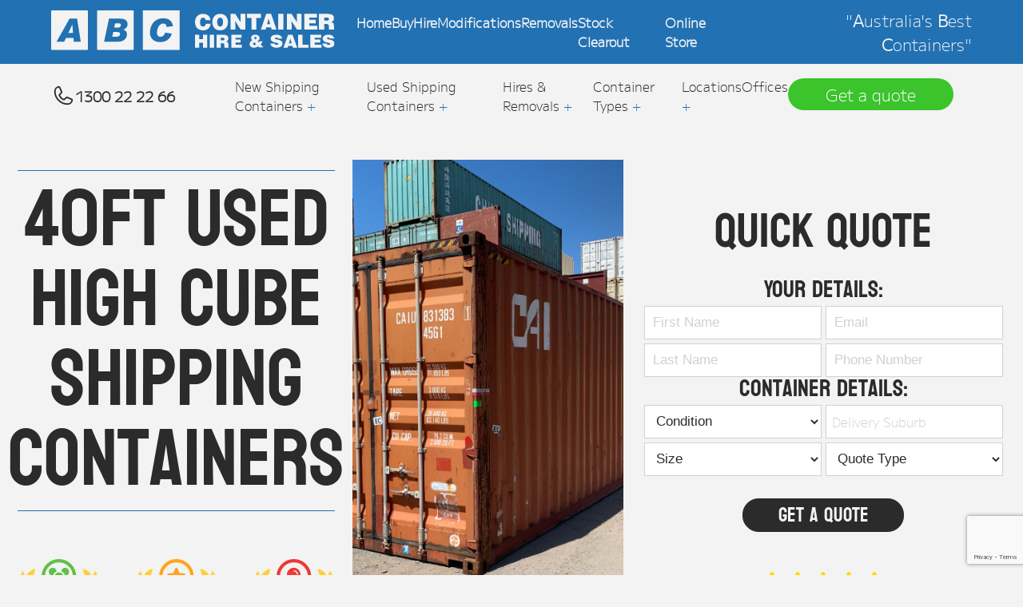

--- FILE ---
content_type: text/html; charset=utf-8
request_url: https://www.abcchs.com.au/shipping-containers/40ft/used/high-cube
body_size: 12182
content:
<!-- Website built in-house at ABC Container Hire & Sales by Nik Vadalma -->
<!DOCTYPE html>
<html lang="en">
  <head>
    <!-- Google Tag Manager -->
    <script>
      (function(w,d,s,l,i){w[l]=w[l]||[];w[l].push({'gtm.start':
      new Date().getTime(),event:'gtm.js'});var f=d.getElementsByTagName(s)[0],
      j=d.createElement(s),dl=l!='dataLayer'?'&l='+l:'';j.async=true;j.src=
      'https://www.googletagmanager.com/gtm.js?id='+i+dl;f.parentNode.insertBefore(j,f);
      })(window,document,'script','dataLayer','GTM-N5D3NLN7');
    </script>
    <!-- End Google Tag Manager -->

    <!-- Google tag (gtag.js) -->
    <link rel="preconnect" href="https://www.googletagmanager.com"> 
    <script async src="https://www.googletagmanager.com/gtag/js?id=G-8YDDGKB422"></script> 
    <script>
      window.dataLayer = window.dataLayer || [];
      function gtag(){dataLayer.push(arguments);}
      gtag('js', new Date());
      gtag('config', 'G-8YDDGKB422'); 
    </script>

    <!-- Meta Pixel Code -->
    <script>
      !function(f,b,e,v,n,t,s)
      {if(f.fbq)return;n=f.fbq=function(){n.callMethod?
      n.callMethod.apply(n,arguments):n.queue.push(arguments)};
      if(!f._fbq)f._fbq=n;n.push=n;n.loaded=!0;n.version='2.0';
      n.queue=[];t=b.createElement(e);t.async=!0;
      t.src=v;s=b.getElementsByTagName(e)[0];
      s.parentNode.insertBefore(t,s)}(window, document,'script',
      'https://connect.facebook.net/en_US/fbevents.js');
      fbq('init', '6921220814587299');
      fbq('track', 'PageView');
      </script>
      <noscript><img height="1" width="1" style="display:none"
      src="https://www.facebook.com/tr?id=6921220814587299&ev=PageView&noscript=1"
    /></noscript>
    <!-- End Meta Pixel Code -->

    <!--MS Clarity-->
    <script type="text/javascript">
      (function(c,l,a,r,i,t,y){
          c[a]=c[a]||function(){(c[a].q=c[a].q||[]).push(arguments)};
          t=l.createElement(r);t.async=1;t.src="https://www.clarity.ms/tag/"+i;
          y=l.getElementsByTagName(r)[0];y.parentNode.insertBefore(t,y);
      })(window, document, "clarity", "script", "kutkmv0rhe");
    </script>

  
    <meta charset="utf-8" />
    <link rel="icon" href="/assets/favicon.ico" />
    <meta name="viewport" content="width=device-width, initial-scale=1" />
    <meta name="theme-color" content="#000000" />
    <link rel="apple-touch-icon" href="/assets/apple-touch-icon.png" />
    <link rel="manifest" href="/assets/manifest.json" />
    
    <script>window.__ROUTE__ = "CONTAINER"</script> <!--Name of the route/component/page-->
    <script>window.__INITIAL_DATA__ = {"params":["40ft","used","high-cube"],"content":{"title1":"\"40ft High Cube Used Containers - Buy or Rent Now\"","string1":"At ABC Container Hire and Sales, we understand that everyone's needs are different. That's why we offer a range of shipping containers to suit your specific requirements. If you're looking for a large container, our 40ft High Cube option is perfect for you.\n\nOur 40ft High Cube containers are used for a variety of purposes, including storage, shipping, and even as a base for a converted container home. With a height of 9'6\", they provide an additional foot of vertical space compared to standard containers, making them ideal for storing bulky items or for stacking multiple levels.\n\nDespite their size, our 40ft High Cube containers are easy to transport and can be delivered to your location quickly and efficiently. They are also made from durable materials, ensuring that your items are protected from the elements and any potential damage during transit.\n\nOur 40ft High Cube containers are not only practical, but they are also cost-effective. Contrary to popular belief, 10ft containers are not always cheaper than 20ft ones. In fact, our 40ft High Cube containers offer more space per square foot than smaller containers, making them a more economical option in the long run.\n\nAt ABC Container Hire and Sales, we take pride in offering high-quality containers at competitive prices. Whether you need a container for a temporary storage solution or for a long-term project, our 40ft High Cube containers are an excellent choice. Contact us today to learn more about our container options and how we can help you with your shipping and storage needs.","string2":". . . ","locked":false,"image1":{"inp":"40ft,used,high-cube","url":"\u002Fassets\u002Fimg\u002FContainers\u002FUsed\u002FHC\u002F40HC.jpeg","alt":"40ft used high cube shipping container","manual":true},"topPageTitle":" 40ft Used High Cube Shipping Containers ","breadCrumbs":[{"url_resource":"used","name":"Used","url_component_id":3},{"url_resource":"40ft","name":"40ft","url_component_id":2},{"url_resource":"high-cube","name":"High Cube","url_component_id":4}]},"url":"https:\u002F\u002Fwww.abcchs.com.au","nextUrls":[{"url":"\u002Fused\u002Fhigh-cube","name":"Used High Cube Shipping Containers"}],"pricingOptions":{},"locations":["Ballarat","Brisbane","Cairns","Charters Towers","Childers","Chinchilla","Darwin","Emerald","Gladstone","Gold Coast","Goondiwinidi","Grafton","Gympie","Lismore","Longreach","Mackay","Millmerran","Mount Isa","New South Wales","Rockhampton","South Australia","Toowoomba","Townsville","Victoria","Warwick","Western Australia"]}</script> <!--Properties-->
    <script data-react-helmet="true" type="application/ld+json">{"@context":"https://schema.org","@type":"FAQPage","mainEntity":[{"@type":"Question","name":"How much are shipping containers?","acceptedAnswer":{"@type":"Answer","text":"Shipping containers come in varying shapes and sizes. This means that the price will vary from box to box depending on your requirements. The price of shipping containers also goes up and down similar to the stock market, so the only way to get accurate pricing is to ask for a quote from a trusted shipping container supplier, such as ABC Container Hire & Sales."}},{"@type":"Question","name":"Where can I buy a shipping container?","acceptedAnswer":{"@type":"Answer","text":"There are a variety of options out there for places to buy shipping containers, each offering different prices. If you would like to buy a shipping container, ABC Container Hire & Sales has you covered. We stock almost every type of shipping container you could dream of, and all at competitive prices. Get a quote now."}},{"@type":"Question","name":"How tall is a shipping container?","acceptedAnswer":{"@type":"Answer","text":"Shipping containers come in a couple of common heights. These sizes are standard height and high cube, 8.5ft tall and 9.5ft tall respectively."}},{"@type":"Question","name":"Can I put a shipping container on my property?","acceptedAnswer":{"@type":"Answer","text":"Yes! You can purchase or hire a shipping container to put on your property, however there are some laws surrounding the placement of the container, and you should do your own research before purchasing or hiring a shipping container."}},{"@type":"Question","name":"How wide is a shipping container?","acceptedAnswer":{"@type":"Answer","text":"Shipping containers all come in a standard width of 8ft wide (2.43m)."}},{"@type":"Question","name":"Can shipping containers be customised for specific needs?","acceptedAnswer":{"@type":"Answer","text":"Yes, we offer modification services to tailor containers to your particular requirements, whether for storage, office space, or inventive projects."}},{"@type":"Question","name":"Do you offer both new and used containers?","acceptedAnswer":{"@type":"Answer","text":"Our inventory includes a wide variety of new and used containers to fit various budgets and purposes."}},{"@type":"Question","name":"How secure are shipping containers for storage?","acceptedAnswer":{"@type":"Answer","text":"Shipping containers are made from durable, corrosion-resistant steel and provide exceptional security for your belongings against theft and harsh weather conditions."}},{"@type":"Question","name":"How many years do shipping containers last?","acceptedAnswer":{"@type":"Answer","text":"Shipping containers, given regular maintenance will last around 25 years. If you refurbish them and give them extra care, they can last even longer than this, making them an ideal long term solution. "}},{"@type":"Question","name":"Can I turn a shipping container into a shop?","acceptedAnswer":{"@type":"Answer","text":"Yes. ABC offers an extensive range of shipping container modifications, allowing you to craft the perfect shop for your small business."}},{"@type":"Question","name":"Are shipping containers waterproof?","acceptedAnswer":{"@type":"Answer","text":"Shipping containers are generally waterproof, depending on their age and general condition. When coming in or out of a depot at ABC, they go through professional inspections to make sure that you're getting exactly what you pay for. All of our containers are waterproof from grades 2 to grade 10, however grade 1 containers may not be waterproof, and are priced as such. For information on our shipping container grading, read our shipping container grading page."}}]}</script><title data-react-helmet="true"> 40ft Used High Cube Shipping Containers </title><meta data-react-helmet="true" name="description" content="40ft High Cube Used Containers - Buy or Rent Now"/><link data-react-helmet="true" rel="canonical" href="https://www.abcchs.com.au/shipping-containers/40ft/used/high-cube"/> <!--HTML Head Fields-->
     <!--Lead Source-->

    <link href="/main.css" rel="stylesheet"/>
    <script defer src="/bundle.js"></script>

    <!-- Fonts -->
    <link rel="preload" href="/assets/fonts/Bayon-Regular.woff" as="font" type="font/woff" crossorigin="anonymous">
    <link rel="preload" href="/assets/fonts/Bayon-Regular.woff2" as="font" type="font/woff2" crossorigin="anonymous">
    <link rel="preload" href="/assets/fonts/mplus1-light-small-webfont.woff" as="font" type="font/woff" crossorigin="anonymous">
    <link rel="preload" href="/assets/fonts/mplus1-light-small-webfont.woff2" as="font" type="font/woff2" crossorigin="anonymous">
    <link rel="preload" as="style" href="/assets/fonts.css">
    <link rel="preload" as="style" href="/assets/specific.css">
    <link rel="preload" as="style" href="/assets/generic.css">
    <link rel="preload" as="style" href="/assets/responsive/desktop.css">
    <link rel="preload" as="style" href="/assets/responsive/mobile.css">
    <link rel="preload" as="style" href="/assets/responsive/tablet.css">
    <link rel="stylesheet" href="/assets/fonts.css">
    <link rel="stylesheet" href="/assets/specific.css">
    <link rel="stylesheet" href="/assets/generic.css">
    <link rel="stylesheet" href="/assets/responsive/desktop.css">
    <link rel="stylesheet" href="/assets/responsive/mobile.css">
    <link rel="stylesheet" href="/assets/responsive/tablet.css">
  </head>

  <!-- Google search engine -->
  <!--
  <link rel="preconnect" href="https://cse.google.com">
  <script async defer src="https://cse.google.com/cse.js?cx=f0bdd1e56b483492f">
    window.onerror = function(message, url, lineNumber) {  
        // code to execute on an error  
        return true; // prevents browser error messages  
    };
  </script>-->

  <script>
    window.addEventListener('beforeunload', function() {
      navigator.sendBeacon('/beacon/pageLeave', JSON.stringify({url: window.location.href}));
    });
  </script>

  <script src="https://www.google.com/recaptcha/api.js?render=6LcZ9NclAAAAAHiU5UtociIUJu7BHr_v1TKJUGeh"></script>
  
  <body>
    <!-- Google Tag Manager (noscript) -->
    <noscript><iframe src="https://www.googletagmanager.com/ns.html?id=GTM-N5D3NLN7"  height="0" width="0" style="display:none;visibility:hidden"></iframe></noscript>
    <!-- End Google Tag Manager (noscript) -->

    <noscript>You need to enable JavaScript to view this website. If you would prefer not to, feel free to give us a call on 1300 222 266 - ABC Container Hire & Sales.</noscript>
    <div id="app"><div class="MainLayout"><div class="desktop"><div class="Header-Spacer w-100 bg-light"></div><div class="Header"><div class="TopHeader bg-main w-100 false"><div class="d-flex row w-90 space-between align-center h-100"><div class="d-flex col flex-1"><a href="/"><img src="/assets/img/abclong.svg" alt="Home Page | ABC CHS"/></a></div><div class="d-flex row flex-2 "><div class="w-90 d-flex row space-around"><a href="/" class="color-light">Home</a><a href="/shipping-containers-for-sale" class="color-light">Buy</a><a href="/hire" class="color-light">Hire</a><a href="/mod-quote" class="color-light">Modifications</a><a href="/removals" class="color-light">Removals</a><a href="/stock-clearout" class="color-light">Stock Clearout</a><a href="https://shop.abcchs.com.au/" class="color-light">Online Store</a></div></div><div class="d-flex col flex-1 justify-right"><h4>"<b>A</b>ustralia&#x27;s <b>B</b>est <b>C</b>ontainers"</h4></div></div></div><div class="BottomHeader bg-light flex row w-100 false"><div class="d-flex row w-90 space-between align-center h-100"><div class="d-flex row flex-1"><a href="tel:1300222266" class="no-style"><h5 class="d-flex row align-center"><svg xmlns="http://www.w3.org/2000/svg" width="30" height="30" fill="currentColor" viewBox="0 0 256 256"><path d="M222.37,158.46l-47.11-21.11-.13-.06a16,16,0,0,0-15.17,1.4,8.12,8.12,0,0,0-.75.56L134.87,160c-15.42-7.49-31.34-23.29-38.83-38.51l20.78-24.71c.2-.25.39-.5.57-.77a16,16,0,0,0,1.32-15.06l0-.12L97.54,33.64a16,16,0,0,0-16.62-9.52A56.26,56.26,0,0,0,32,80c0,79.4,64.6,144,144,144a56.26,56.26,0,0,0,55.88-48.92A16,16,0,0,0,222.37,158.46ZM176,208A128.14,128.14,0,0,1,48,80,40.2,40.2,0,0,1,82.87,40a.61.61,0,0,0,0,.12l21,47L83.2,111.86a6.13,6.13,0,0,0-.57.77,16,16,0,0,0-1,15.7c9.06,18.53,27.73,37.06,46.46,46.11a16,16,0,0,0,15.75-1.14,8.44,8.44,0,0,0,.74-.56L168.89,152l47,21.05h0s.08,0,.11,0A40.21,40.21,0,0,1,176,208Z"></path></svg>1300 22 22 66</h5></a></div><div class="d-flex row flex-3 space-around non-selectable"><span class="pointer">New Shipping Containers <span class="color-main">+</span></span><span class="pointer">Used Shipping Containers <span class="color-main">+</span></span><span class="pointer">Hires & Removals <span class="color-main">+</span></span><span data-testid="shipping-containers-button" class="pointer">Container Types <span class="color-main">+</span></span><span class="pointer">Locations <span class="color-main">+</span></span><a class="pointer menuLink" href="/prebuilt/offices">Offices</a></div><div class="d-flex row flex-1 justify-right"><div class="w-100"><div class="d-flex justify-right"><div class="greenButton Button WiggleAnimation"><a href="/quote" class="mobileHeaderAnchor no-style" style="color:#FFF !important;transform:translateY(-2px)"><h4 class="no-block-start no-block-end">Get a quote</h4></a></div></div></div></div></div></div></div></div><div class="MobileHeaderSpacer mobile"></div><div class="mobile Header MobileHeader enable"><div class="MobileHeaderTop w-100 bg-light"><div class="w-90 h-100 d-flex space-between justify-center align-center"><div class="Sandwich false"><div class="bar bar1"></div><div class="bar bar2"></div><div class="bar bar3"></div></div><div class="Spacer10px"></div><div class="Spacer10px"></div><a href="/" class="d-flex align-center"><img src="/assets/img/ABCLogo_Simple.png" style="height:40px" alt="Home Page | ABC CHS"/></a><div class="Spacer10px"></div><div class="Spacer10px"></div><div class="d-flex align-center MobileFixedWidth space-between"><div class="greenButton Button d-flex align-center justify-center WiggleAnimation flex-1"><a href="/quote" class="mobileHeaderAnchor no-style d-flex justify-center"><h3 class="no-block-end no-block-start color-light">Quote</h3></a></div><div class="Spacer10px"></div><div class="Spacer10px"></div><a href="tel:1300222266" class="phone" aria-label="Phone"><svg xmlns="http://www.w3.org/2000/svg" width="30" height="30" fill="#2271b3" viewBox="0 0 256 256"><path d="M222.37,158.46l-47.11-21.11-.13-.06a16,16,0,0,0-15.17,1.4,8.12,8.12,0,0,0-.75.56L134.87,160c-15.42-7.49-31.34-23.29-38.83-38.51l20.78-24.71c.2-.25.39-.5.57-.77a16,16,0,0,0,1.32-15.06l0-.12L97.54,33.64a16,16,0,0,0-16.62-9.52A56.26,56.26,0,0,0,32,80c0,79.4,64.6,144,144,144a56.26,56.26,0,0,0,55.88-48.92A16,16,0,0,0,222.37,158.46ZM176,208A128.14,128.14,0,0,1,48,80,40.2,40.2,0,0,1,82.87,40a.61.61,0,0,0,0,.12l21,47L83.2,111.86a6.13,6.13,0,0,0-.57.77,16,16,0,0,0-1,15.7c9.06,18.53,27.73,37.06,46.46,46.11a16,16,0,0,0,15.75-1.14,8.44,8.44,0,0,0,.74-.56L168.89,152l47,21.05h0s.08,0,.11,0A40.21,40.21,0,0,1,176,208Z"></path></svg></a></div></div></div><div class="MobileMenu inactive"><div class="w-90"><h4 class="bold no-block-end">Navigation</h4><div class="line w-100 bg-main"></div><br/><ul class="arrows"><li> <a href="/" class="color-dark no-style">Home</a> </li><li> <a href="/shipping-containers-for-sale" class="color-dark no-style">Buy</a></li><li> <a href="/hire" class="color-dark no-style">Hire</a></li><li> <a href="/removals" class="color-dark no-style">Removals</a></li><li> <a href="/news" class="color-dark no-style">News & Articles</a> </li><li> <a href="/contact" class="color-dark no-style">Contact Us</a> </li><li> <a href="/about" class="color-dark no-style">About</a> </li><li> <a href="/mod-quote" class="color-dark no-style">Modifications</a></li><li> <a href="/stock-clearout" class="color-dark no-style">Stock Clearout</a></li><li> <a href="https://shop.abcchs.com.au/" class="color-dark no-style">Online Store</a></li></ul><div class="MobileDropdowns"><h4 class="bold no-block-end">Dropdowns</h4><div class="line w-100 bg-main"></div><br/><ul class="no-padding"><li><span>Shipping Containers <span class="color-main">+</span></span><div class="listSpacer"></div></li><li><span>New Shipping Containers <span class="color-main">+</span></span><div class="listSpacer"></div></li><li><span>Used Shipping Containers <span class="color-main">+</span></span><div class="listSpacer"></div></li><li><span>Hire Shipping Containers <span class="color-main">+</span></span><div class="listSpacer"></div></li><li><span>Locations <span class="color-main">+</span></span><div class="listSpacer"></div></li><li><a class="pointer menuLink" href="/prebuilt/offices">Shipping Container Offices</a><div class="listSpacer"></div></li><li><span>Tools <span class="color-main">+</span></span><div class="listSpacer"></div><ul class="false dropdownMenu arrows top-space"><li><a href="/check-digit-calculator" class="color-dark no-style">Check digit calculator</a></li><li><a href="/choose-a-box" class="color-dark no-style">Choose A Box Online</a></li></ul></li></ul></div><br/><br/><br/></div></div></div><div class="PageContainer"><div class="Container"><div class="w-100"><div class="w-100 d-flex bg-light row"><div class="flex-2 col d-flex justify-center align-center"><div class="line w-90 bg-main"></div><h1 class="plr-1"> 40ft Used High Cube Shipping Containers </h1><div class="line w-90 bg-main"></div><div class="bg-light w-100"><br/><br/><div class="w-100 d-flex space-around color-dark bg-light"><div class="flex-1 d-flex align-center row justify-center text-center"><img src="/assets/img/Icons/Laurel_trusted.svg" style="width:80%" alt=""/></div><div class="flex-1 d-flex align-center row justify-center text-center"><img src="/assets/img/Icons/Laurel_stars.svg" style="width:80%" alt=""/></div><div class="flex-1 d-flex align-center row justify-center text-center"><img src="/assets/img/Icons/Laurel_excellence.svg" style="width:80%" alt=""/></div></div><br/><br/></div></div><div class="flex-2 d-flex col"><div class="h-100"><img src="/assets/img/Containers/Used/HC/40HC.jpeg" class="image2"/></div></div><div class="flex-1 d-flex justify-center align-center col"><div class="InstaQuote"><h2 class="text-center color-dark no-block-start no-block-end SpacingFix desktop"><br/>Quick Quote</h2><h2 class="mobile text-center color-dark no-block-start"><br/>Quick Quote</h2><form id="LF_ATF"><div style="padding:28px" class=""><div class="d-flex col align-center"><h3 class="no-block-end text-center SpacingFix no-block-start">Your Details:</h3><div class="row d-flex"><div class="col flex-5"><div class="d-flex col align-center"><label class="errNotify"></label><input aria-label="First Name" tabindex="11" type="text" placeholder="First Name" name="FirstName"/></div><div class="d-flex col align-center"><label class="errNotify"></label><input aria-label="Last Name" tabindex="12" type="text" placeholder="Last Name" name="LastName"/></div></div><div class="flex-1 desktop"> </div><div class="col flex-5"><div class="d-flex col align-center"><label class="errNotify"></label><input aria-label="Email" tabindex="13" type="text" placeholder="Email" name="EmailAddress"/></div><div class="d-flex col align-center"><label class="errNotify"></label><input aria-label="Phone Number" tabindex="14" type="text" placeholder="Phone Number" name="PhoneNumber"/></div></div></div><h3 class="no-block-end text-center SpacingFix">Container Details:</h3><div class="row d-flex"><div class="col"><div class="d-flex col align-center"><label class="errNotify"></label><select aria-label="Container Condition" tabindex="15" name="Condition" id="" placeholder="Condition"><option value="" default="">Condition</option><option value="single">Single Use / Near New</option><option value="premium">Used Premium</option><option value="economy">Used Economy</option><option value="budget">Budget Wind & Water Tight</option><option value="modified">Refurbished / Modified</option><option value="other">Not Sure / Other</option></select></div><div class="d-flex col align-center"><label class="errNotify"></label><select aria-label="Shipping Container Size" tabindex="17" name="Size" id="" placeholder="Size"><option value="">Size</option><option value="10ft">10ft</option><option value="20ft">20ft</option><option value="40ft">40ft</option><option value="other">Not Sure / Other</option></select></div></div><div class="flex-1 desktop"> </div><div class="col"><div class="d-flex col align-center"><label class="errNotify"></label><style data-emotion="css hmuyrx-container">.css-hmuyrx-container{position:relative;box-sizing:border-box;width:100%;overflow:visible;}</style><div class="PlacesAC css-hmuyrx-container"><style data-emotion="css 1f43avz-a11yText-A11yText">.css-1f43avz-a11yText-A11yText{z-index:9999;border:0;clip:rect(1px, 1px, 1px, 1px);height:1px;width:1px;position:absolute;overflow:hidden;padding:0;white-space:nowrap;}</style><span id="react-select-5568-live-region" class="css-1f43avz-a11yText-A11yText"></span><span aria-live="polite" aria-atomic="false" aria-relevant="additions text" class="css-1f43avz-a11yText-A11yText"></span><style data-emotion="css 1dspfqa-control">.css-1dspfqa-control{-webkit-align-items:center;-webkit-box-align:center;-ms-flex-align:center;align-items:center;cursor:default;display:-webkit-box;display:-webkit-flex;display:-ms-flexbox;display:flex;-webkit-box-flex-wrap:wrap;-webkit-flex-wrap:wrap;-ms-flex-wrap:wrap;flex-wrap:wrap;-webkit-box-pack:justify;-webkit-justify-content:space-between;justify-content:space-between;min-height:38px;outline:0!important;position:relative;-webkit-transition:all 100ms;transition:all 100ms;background-color:hsl(0, 0%, 100%);border-color:hsl(0, 0%, 80%);border-radius:0;border-style:solid;border-width:1px;box-shadow:0!important;box-sizing:border-box;max-height:42px;border:1px solid #d1d1d1!important;}.css-1dspfqa-control:hover{border:1px solid #d1d1d1!important;}</style><div class=" css-1dspfqa-control"><style data-emotion="css k88k1v-Jt">.css-k88k1v-Jt{-webkit-align-items:center;-webkit-box-align:center;-ms-flex-align:center;align-items:center;display:grid;-webkit-flex:1;-ms-flex:1;flex:1;-webkit-box-flex-wrap:wrap;-webkit-flex-wrap:wrap;-ms-flex-wrap:wrap;flex-wrap:wrap;-webkit-overflow-scrolling:touch;position:relative;overflow:hidden;padding:0 5px;box-sizing:border-box;}</style><div class=" css-k88k1v-Jt"><style data-emotion="css 11fgl14-placeholder">.css-11fgl14-placeholder{grid-area:1/1/2/3;color:#d1d1d1;margin-left:2px;margin-right:2px;box-sizing:border-box;}</style><div class=" css-11fgl14-placeholder" id="react-select-5568-placeholder">Delivery Suburb</div><style data-emotion="css 1wez78-Jt">.css-1wez78-Jt{visibility:visible;-webkit-flex:1 1 auto;-ms-flex:1 1 auto;flex:1 1 auto;display:inline-grid;grid-area:1/1/2/3;grid-template-columns:0 min-content;margin:0;padding-bottom:2px;padding-top:2px;color:#000000;box-sizing:border-box;width:100%;text-align:left;cursor:text;font-size:16px;line-height:24px;min-width:200px!important;max-height:42px;padding:0;}.css-1wez78-Jt:after{content:attr(data-value) " ";visibility:hidden;white-space:pre;grid-area:1/2;font:inherit;min-width:2px;border:0;margin:0;outline:0;padding:0;}</style><div class=" css-1wez78-Jt" data-value=""><input class="" style="label:input;color:inherit;background:0;opacity:1;width:100%;grid-area:1 / 2;font:inherit;min-width:2px;border:0;margin:0;outline:0;padding:0" autoCapitalize="none" autoComplete="off" autoCorrect="off" id="react-select-5568-input" spellcheck="false" tabindex="16" type="text" aria-autocomplete="list" aria-expanded="false" aria-haspopup="true" aria-label="Address" role="combobox" aria-describedby="react-select-5568-placeholder" value=""/></div></div><style data-emotion="css 1g0ktt0-Jt">.css-1g0ktt0-Jt{-webkit-align-items:center;-webkit-box-align:center;-ms-flex-align:center;align-items:center;-webkit-align-self:stretch;-ms-flex-item-align:stretch;align-self:stretch;display:-webkit-box;display:-webkit-flex;display:-ms-flexbox;display:flex;-webkit-flex-shrink:0;-ms-flex-negative:0;flex-shrink:0;box-sizing:border-box;}</style><div class=" css-1g0ktt0-Jt"><style data-emotion="css 1uei4ir-indicatorSeparator">.css-1uei4ir-indicatorSeparator{-webkit-align-self:stretch;-ms-flex-item-align:stretch;align-self:stretch;width:1px;background-color:hsl(0, 0%, 80%);margin-bottom:8px;margin-top:8px;box-sizing:border-box;display:none;}</style><span class=" css-1uei4ir-indicatorSeparator"></span><style data-emotion="css 31haax-indicatorContainer">.css-31haax-indicatorContainer{display:none;-webkit-transition:color 150ms;transition:color 150ms;color:hsl(0, 0%, 80%);padding:8px;box-sizing:border-box;}.css-31haax-indicatorContainer:hover{color:hsl(0, 0%, 60%);}</style><div class=" css-31haax-indicatorContainer" aria-hidden="true"><style data-emotion="css tj5bde-Svg">.css-tj5bde-Svg{display:inline-block;fill:currentColor;line-height:1;stroke:currentColor;stroke-width:0;}</style><svg height="20" width="20" viewBox="0 0 20 20" aria-hidden="true" focusable="false" class="css-tj5bde-Svg"><path d="M4.516 7.548c0.436-0.446 1.043-0.481 1.576 0l3.908 3.747 3.908-3.747c0.533-0.481 1.141-0.446 1.574 0 0.436 0.445 0.408 1.197 0 1.615-0.406 0.418-4.695 4.502-4.695 4.502-0.217 0.223-0.502 0.335-0.787 0.335s-0.57-0.112-0.789-0.335c0 0-4.287-4.084-4.695-4.502s-0.436-1.17 0-1.615z"></path></svg></div></div></div></div></div><div class="d-flex col align-center"><label class="errNotify"></label><select aria-label="Quote Type" tabindex="18" name="Action" id="" placeholder="Quote Type"><option value="">Quote Type</option><option value="buy">Buy</option><option value="hire">Hire</option><option value="other">Not Sure / Other</option></select></div></div></div></div></div><div class="w-100 d-flex justify-center"><input tabindex="19" type="submit" class="Button" value="Get A Quote"/></div><br/><br/></form></div><div class="reviewsSummary d-flex col align-center"><div class="top"><svg xmlns="http://www.w3.org/2000/svg" width="32" height="32" fill="gold" viewBox="0 0 256 256"><path d="M234.5,114.38l-45.1,39.36,13.51,58.6a16,16,0,0,1-23.84,17.34l-51.11-31-51,31a16,16,0,0,1-23.84-17.34L66.61,153.8,21.5,114.38a16,16,0,0,1,9.11-28.06l59.46-5.15,23.21-55.36a15.95,15.95,0,0,1,29.44,0h0L166,81.17l59.44,5.15a16,16,0,0,1,9.11,28.06Z"></path></svg><svg xmlns="http://www.w3.org/2000/svg" width="32" height="32" fill="gold" viewBox="0 0 256 256"><path d="M234.5,114.38l-45.1,39.36,13.51,58.6a16,16,0,0,1-23.84,17.34l-51.11-31-51,31a16,16,0,0,1-23.84-17.34L66.61,153.8,21.5,114.38a16,16,0,0,1,9.11-28.06l59.46-5.15,23.21-55.36a15.95,15.95,0,0,1,29.44,0h0L166,81.17l59.44,5.15a16,16,0,0,1,9.11,28.06Z"></path></svg><svg xmlns="http://www.w3.org/2000/svg" width="32" height="32" fill="gold" viewBox="0 0 256 256"><path d="M234.5,114.38l-45.1,39.36,13.51,58.6a16,16,0,0,1-23.84,17.34l-51.11-31-51,31a16,16,0,0,1-23.84-17.34L66.61,153.8,21.5,114.38a16,16,0,0,1,9.11-28.06l59.46-5.15,23.21-55.36a15.95,15.95,0,0,1,29.44,0h0L166,81.17l59.44,5.15a16,16,0,0,1,9.11,28.06Z"></path></svg><svg xmlns="http://www.w3.org/2000/svg" width="32" height="32" fill="gold" viewBox="0 0 256 256"><path d="M234.5,114.38l-45.1,39.36,13.51,58.6a16,16,0,0,1-23.84,17.34l-51.11-31-51,31a16,16,0,0,1-23.84-17.34L66.61,153.8,21.5,114.38a16,16,0,0,1,9.11-28.06l59.46-5.15,23.21-55.36a15.95,15.95,0,0,1,29.44,0h0L166,81.17l59.44,5.15a16,16,0,0,1,9.11,28.06Z"></path></svg><svg xmlns="http://www.w3.org/2000/svg" width="32" height="32" fill="gold" viewBox="0 0 256 256"><path d="M234.5,114.38l-45.1,39.36,13.51,58.6a16,16,0,0,1-23.84,17.34l-51.11-31-51,31a16,16,0,0,1-23.84-17.34L66.61,153.8,21.5,114.38a16,16,0,0,1,9.11-28.06l59.46-5.15,23.21-55.36a15.95,15.95,0,0,1,29.44,0h0L166,81.17l59.44,5.15a16,16,0,0,1,9.11,28.06Z"></path></svg></div><div class="bottom d-flex align-center">100+  5 Star Reviews On Google Across Our Brands<br/></div><img src="/assets/img/GoogleLogo.png" alt="Google Logo" style="height:50px;width:50px"/></div><br/><div class="Reviews"></div></div></div></div><div class="w-100"><div class="w-100 row d-flex"><div class="col w-90 desktop"><h2>40ft High Cube Used Containers - Buy or Rent Now</h2><br/><div><span><a href="/">Home</a> <!-- -->><!-- --> </span><span><a href="/shipping-containers/40ft">40ft</a> <!-- -->><!-- --> </span><span><a href="/shipping-containers/40ft/used">Used</a> <!-- -->><!-- --> </span><span>High Cube</span></div><br/><div><div>At ABC Container Hire and Sales, we understand that everyone's needs are different. That's why we offer a range of shipping containers to suit your specific requirements. If you're looking for a large container, our 40ft High Cube option is perfect for you.<br /><br />Our 40ft High Cube containers are used for a variety of purposes, including storage, shipping, and even as a base for a converted container home. With a height of 9'6", they provide an additional foot of vertical space compared to standard containers, making them ideal for storing bulky items or for stacking multiple levels.<br /><br />Despite their size, our 40ft High Cube containers are easy to transport and can be delivered to your location quickly and efficiently. They are also made from durable materials, ensuring that your items are protected from the elements and any potential damage during transit.<br /><br />Our 40ft High Cube containers are not only practical, but they are also cost-effective. Contrary to popular belief, 10ft containers are not always cheaper than 20ft ones. In fact, our 40ft High Cube containers offer more space per square foot than smaller containers, making them a more economical option in the long run.<br /><br />At ABC Container Hire and Sales, we take pride in offering high-quality containers at competitive prices. Whether you need a container for a temporary storage solution or for a long-term project, our 40ft High Cube containers are an excellent choice. Contact us today to learn more about our container options and how we can help you with your shipping and storage needs.</div><br/><br/><div class="d-flex justify-center w-100 row align-center"><a href="/quote" class="no-style"><div class="Button ws-200">Get A Quote</div></a></div><br/><br/></div></div><div class="col d-flex w-90 mobile"><div><h2>40ft High Cube Used Containers - Buy or Rent Now</h2><div>At ABC Container Hire and Sales, we understand that everyone's needs are different. That's why we offer a range of shipping containers to suit your specific requirements. If you're looking for a large container, our 40ft High Cube option is perfect for you.<br /><br />Our 40ft High Cube containers are used for a variety of purposes, including storage, shipping, and even as a base for a converted container home. With a height of 9'6", they provide an additional foot of vertical space compared to standard containers, making them ideal for storing bulky items or for stacking multiple levels.<br /><br />Despite their size, our 40ft High Cube containers are easy to transport and can be delivered to your location quickly and efficiently. They are also made from durable materials, ensuring that your items are protected from the elements and any potential damage during transit.<br /><br />Our 40ft High Cube containers are not only practical, but they are also cost-effective. Contrary to popular belief, 10ft containers are not always cheaper than 20ft ones. In fact, our 40ft High Cube containers offer more space per square foot than smaller containers, making them a more economical option in the long run.<br /><br />At ABC Container Hire and Sales, we take pride in offering high-quality containers at competitive prices. Whether you need a container for a temporary storage solution or for a long-term project, our 40ft High Cube containers are an excellent choice. Contact us today to learn more about our container options and how we can help you with your shipping and storage needs.</div><br/><br/><div class="d-flex justify-center w-100 row align-center"><a href="/quote" class="no-style"><div class="Button ws-200">Get A Quote</div></a></div><br/><br/></div></div></div><div class="Dimensions w-100 bg-dark d-flex align-center justify-center col"><h2 class="text-center color-light no-block-end">40ft<!-- --> Shipping Container Dimensions</h2><div class="mobile"><br/><br/><div><img style="width:60vw" src="/assets/img/ContainerDimensions/40ft-Sizes-Vert.svg" alt="40ft shipping container dimensions - mobile"/></div><br/><br/></div><div class="desktop"><br/><br/><div><img style="height:200px" src="/assets/img/ContainerDimensions/40ft-Sizes.svg" alt="40ft shipping container dimensions"/></div><br/><br/></div></div><div class="w-90 d-flex justify-center"><div class="text-left"><h3>You might also like:</h3><ul class="arrows"><li><a class="no-style" href="/shipping-containers/used/high-cube">Used High Cube Shipping Containers</a></li></ul><br/></div></div></div></div></div><!--$--><!--/$--><div class="FAQs w-100" id="FAQ"><div class="w-70 desktop"><div class="w-100"><br/><br/><br/><h2 class="color-main no-block-start w-90">Frequently asked questions</h2><div class="w-90 d-flex row"><div class="flex-3"><div class="dropdown"><div class="pointer"><h4 class="d-flex align-center"><div class="DropdownIndicator false"><svg xmlns="http://www.w3.org/2000/svg" width="25" height="25" fill="#2b2b2b" viewBox="0 0 256 256"><path d="M128,24A104,104,0,1,0,232,128,104.13,104.13,0,0,0,128,24Zm40,112H136v32a8,8,0,0,1-16,0V136H88a8,8,0,0,1,0-16h32V88a8,8,0,0,1,16,0v32h32a8,8,0,0,1,0,16Z"></path></svg></div>   <div>How much are shipping containers?</div></h4></div><div class="DropdownContent false"><p class="no-block-end">Shipping containers come in varying shapes and sizes. This means that the price will vary from box to box depending on your requirements. The price of shipping containers also goes up and down similar to the stock market, so the only way to get accurate pricing is to ask for a quote from a trusted shipping container supplier, such as ABC Container Hire & Sales.<br/><br/></p></div></div><div class="dropdown"><div class="pointer"><h4 class="d-flex align-center"><div class="DropdownIndicator false"><svg xmlns="http://www.w3.org/2000/svg" width="25" height="25" fill="#2b2b2b" viewBox="0 0 256 256"><path d="M128,24A104,104,0,1,0,232,128,104.13,104.13,0,0,0,128,24Zm40,112H136v32a8,8,0,0,1-16,0V136H88a8,8,0,0,1,0-16h32V88a8,8,0,0,1,16,0v32h32a8,8,0,0,1,0,16Z"></path></svg></div>   <div>Where can I buy a shipping container?</div></h4></div><div class="DropdownContent false"><p class="no-block-end">There are a variety of options out there for places to buy shipping containers, each offering different prices. If you would like to buy a shipping container, ABC Container Hire & Sales has you covered. We stock almost every type of shipping container you could dream of, and all at competitive prices. Get a quote now.<br/><br/></p></div></div><div class="dropdown"><div class="pointer"><h4 class="d-flex align-center"><div class="DropdownIndicator false"><svg xmlns="http://www.w3.org/2000/svg" width="25" height="25" fill="#2b2b2b" viewBox="0 0 256 256"><path d="M128,24A104,104,0,1,0,232,128,104.13,104.13,0,0,0,128,24Zm40,112H136v32a8,8,0,0,1-16,0V136H88a8,8,0,0,1,0-16h32V88a8,8,0,0,1,16,0v32h32a8,8,0,0,1,0,16Z"></path></svg></div>   <div>How tall is a shipping container?</div></h4></div><div class="DropdownContent false"><p class="no-block-end">Shipping containers come in a couple of common heights. These sizes are standard height and high cube, 8.5ft tall and 9.5ft tall respectively.<br/><br/></p></div></div><div class="dropdown"><div class="pointer"><h4 class="d-flex align-center"><div class="DropdownIndicator false"><svg xmlns="http://www.w3.org/2000/svg" width="25" height="25" fill="#2b2b2b" viewBox="0 0 256 256"><path d="M128,24A104,104,0,1,0,232,128,104.13,104.13,0,0,0,128,24Zm40,112H136v32a8,8,0,0,1-16,0V136H88a8,8,0,0,1,0-16h32V88a8,8,0,0,1,16,0v32h32a8,8,0,0,1,0,16Z"></path></svg></div>   <div>Can I put a shipping container on my property?</div></h4></div><div class="DropdownContent false"><p class="no-block-end">Yes! You can purchase or hire a shipping container to put on your property, however there are some laws surrounding the placement of the container, and you should do your own research before purchasing or hiring a shipping container.<br/><br/></p></div></div><div class="dropdown"><div class="pointer"><h4 class="d-flex align-center"><div class="DropdownIndicator false"><svg xmlns="http://www.w3.org/2000/svg" width="25" height="25" fill="#2b2b2b" viewBox="0 0 256 256"><path d="M128,24A104,104,0,1,0,232,128,104.13,104.13,0,0,0,128,24Zm40,112H136v32a8,8,0,0,1-16,0V136H88a8,8,0,0,1,0-16h32V88a8,8,0,0,1,16,0v32h32a8,8,0,0,1,0,16Z"></path></svg></div>   <div>How wide is a shipping container?</div></h4></div><div class="DropdownContent false"><p class="no-block-end">Shipping containers all come in a standard width of 8ft wide (2.43m).<br/><br/></p></div></div><div class="dropdown"><div class="pointer"><h4 class="d-flex align-center"><div class="DropdownIndicator false"><svg xmlns="http://www.w3.org/2000/svg" width="25" height="25" fill="#2b2b2b" viewBox="0 0 256 256"><path d="M128,24A104,104,0,1,0,232,128,104.13,104.13,0,0,0,128,24Zm40,112H136v32a8,8,0,0,1-16,0V136H88a8,8,0,0,1,0-16h32V88a8,8,0,0,1,16,0v32h32a8,8,0,0,1,0,16Z"></path></svg></div>   <div>Can shipping containers be customised for specific needs?</div></h4></div><div class="DropdownContent false"><p class="no-block-end">Yes, we offer modification services to tailor containers to your particular requirements, whether for storage, office space, or inventive projects.<br/><br/></p></div></div></div><div class="flex-1"></div><div class="flex-3"><div class="dropdown"><div class="pointer"><h4 class="d-flex align-center"><div class="DropdownIndicator false"><svg xmlns="http://www.w3.org/2000/svg" width="25" height="25" fill="#2b2b2b" viewBox="0 0 256 256"><path d="M128,24A104,104,0,1,0,232,128,104.13,104.13,0,0,0,128,24Zm40,112H136v32a8,8,0,0,1-16,0V136H88a8,8,0,0,1,0-16h32V88a8,8,0,0,1,16,0v32h32a8,8,0,0,1,0,16Z"></path></svg></div>   <div>Do you offer both new and used containers?</div></h4></div><div class="DropdownContent false"><p class="no-block-end">Our inventory includes a wide variety of new and used containers to fit various budgets and purposes.<br/><br/></p></div></div><div class="dropdown"><div class="pointer"><h4 class="d-flex align-center"><div class="DropdownIndicator false"><svg xmlns="http://www.w3.org/2000/svg" width="25" height="25" fill="#2b2b2b" viewBox="0 0 256 256"><path d="M128,24A104,104,0,1,0,232,128,104.13,104.13,0,0,0,128,24Zm40,112H136v32a8,8,0,0,1-16,0V136H88a8,8,0,0,1,0-16h32V88a8,8,0,0,1,16,0v32h32a8,8,0,0,1,0,16Z"></path></svg></div>   <div>How secure are shipping containers for storage?</div></h4></div><div class="DropdownContent false"><p class="no-block-end">Shipping containers are made from durable, corrosion-resistant steel and provide exceptional security for your belongings against theft and harsh weather conditions.<br/><br/></p></div></div><div class="dropdown"><div class="pointer"><h4 class="d-flex align-center"><div class="DropdownIndicator false"><svg xmlns="http://www.w3.org/2000/svg" width="25" height="25" fill="#2b2b2b" viewBox="0 0 256 256"><path d="M128,24A104,104,0,1,0,232,128,104.13,104.13,0,0,0,128,24Zm40,112H136v32a8,8,0,0,1-16,0V136H88a8,8,0,0,1,0-16h32V88a8,8,0,0,1,16,0v32h32a8,8,0,0,1,0,16Z"></path></svg></div>   <div>How many years do shipping containers last?</div></h4></div><div class="DropdownContent false"><p class="no-block-end">Shipping containers, given regular maintenance will last around 25 years. If you refurbish them and give them extra care, they can last even longer than this, making them an ideal long term solution. <br/><br/></p></div></div><div class="dropdown"><div class="pointer"><h4 class="d-flex align-center"><div class="DropdownIndicator false"><svg xmlns="http://www.w3.org/2000/svg" width="25" height="25" fill="#2b2b2b" viewBox="0 0 256 256"><path d="M128,24A104,104,0,1,0,232,128,104.13,104.13,0,0,0,128,24Zm40,112H136v32a8,8,0,0,1-16,0V136H88a8,8,0,0,1,0-16h32V88a8,8,0,0,1,16,0v32h32a8,8,0,0,1,0,16Z"></path></svg></div>   <div>Can I turn a shipping container into a shop?</div></h4></div><div class="DropdownContent false"><p class="no-block-end">Yes. ABC offers an extensive range of shipping container modifications, allowing you to craft the perfect shop for your small business.<br/><br/></p></div></div><div class="dropdown"><div class="pointer"><h4 class="d-flex align-center"><div class="DropdownIndicator false"><svg xmlns="http://www.w3.org/2000/svg" width="25" height="25" fill="#2b2b2b" viewBox="0 0 256 256"><path d="M128,24A104,104,0,1,0,232,128,104.13,104.13,0,0,0,128,24Zm40,112H136v32a8,8,0,0,1-16,0V136H88a8,8,0,0,1,0-16h32V88a8,8,0,0,1,16,0v32h32a8,8,0,0,1,0,16Z"></path></svg></div>   <div>Are shipping containers waterproof?</div></h4></div><div class="DropdownContent false"><p class="no-block-end">Shipping containers are generally waterproof, depending on their age and general condition. When coming in or out of a depot at ABC, they go through professional inspections to make sure that you&#x27;re getting exactly what you pay for. All of our containers are waterproof from grades 2 to grade 10, however grade 1 containers may not be waterproof, and are priced as such. For information on our shipping container grading, read our shipping container grading page.<br/><br/></p></div></div></div></div><br/><br/></div></div><div class="w-90 mobile"><div class="w-100"><br/><br/><br/><h2 class="color-main no-block-start w-90">Frequently asked questions</h2><div class="w-90 d-flex row"><div class="flex-3"><div class="dropdown"><div class="pointer"><h4 class="d-flex align-center"><div class="DropdownIndicator false"><svg xmlns="http://www.w3.org/2000/svg" width="25" height="25" fill="#2b2b2b" viewBox="0 0 256 256"><path d="M128,24A104,104,0,1,0,232,128,104.13,104.13,0,0,0,128,24Zm40,112H136v32a8,8,0,0,1-16,0V136H88a8,8,0,0,1,0-16h32V88a8,8,0,0,1,16,0v32h32a8,8,0,0,1,0,16Z"></path></svg></div>   <div>How much are shipping containers?</div></h4></div><div class="DropdownContent false"><p class="no-block-end">Shipping containers come in varying shapes and sizes. This means that the price will vary from box to box depending on your requirements. The price of shipping containers also goes up and down similar to the stock market, so the only way to get accurate pricing is to ask for a quote from a trusted shipping container supplier, such as ABC Container Hire & Sales.<br/><br/></p></div></div><div class="dropdown"><div class="pointer"><h4 class="d-flex align-center"><div class="DropdownIndicator false"><svg xmlns="http://www.w3.org/2000/svg" width="25" height="25" fill="#2b2b2b" viewBox="0 0 256 256"><path d="M128,24A104,104,0,1,0,232,128,104.13,104.13,0,0,0,128,24Zm40,112H136v32a8,8,0,0,1-16,0V136H88a8,8,0,0,1,0-16h32V88a8,8,0,0,1,16,0v32h32a8,8,0,0,1,0,16Z"></path></svg></div>   <div>Where can I buy a shipping container?</div></h4></div><div class="DropdownContent false"><p class="no-block-end">There are a variety of options out there for places to buy shipping containers, each offering different prices. If you would like to buy a shipping container, ABC Container Hire & Sales has you covered. We stock almost every type of shipping container you could dream of, and all at competitive prices. Get a quote now.<br/><br/></p></div></div><div class="dropdown"><div class="pointer"><h4 class="d-flex align-center"><div class="DropdownIndicator false"><svg xmlns="http://www.w3.org/2000/svg" width="25" height="25" fill="#2b2b2b" viewBox="0 0 256 256"><path d="M128,24A104,104,0,1,0,232,128,104.13,104.13,0,0,0,128,24Zm40,112H136v32a8,8,0,0,1-16,0V136H88a8,8,0,0,1,0-16h32V88a8,8,0,0,1,16,0v32h32a8,8,0,0,1,0,16Z"></path></svg></div>   <div>How tall is a shipping container?</div></h4></div><div class="DropdownContent false"><p class="no-block-end">Shipping containers come in a couple of common heights. These sizes are standard height and high cube, 8.5ft tall and 9.5ft tall respectively.<br/><br/></p></div></div><div class="dropdown"><div class="pointer"><h4 class="d-flex align-center"><div class="DropdownIndicator false"><svg xmlns="http://www.w3.org/2000/svg" width="25" height="25" fill="#2b2b2b" viewBox="0 0 256 256"><path d="M128,24A104,104,0,1,0,232,128,104.13,104.13,0,0,0,128,24Zm40,112H136v32a8,8,0,0,1-16,0V136H88a8,8,0,0,1,0-16h32V88a8,8,0,0,1,16,0v32h32a8,8,0,0,1,0,16Z"></path></svg></div>   <div>Can I put a shipping container on my property?</div></h4></div><div class="DropdownContent false"><p class="no-block-end">Yes! You can purchase or hire a shipping container to put on your property, however there are some laws surrounding the placement of the container, and you should do your own research before purchasing or hiring a shipping container.<br/><br/></p></div></div><div class="dropdown"><div class="pointer"><h4 class="d-flex align-center"><div class="DropdownIndicator false"><svg xmlns="http://www.w3.org/2000/svg" width="25" height="25" fill="#2b2b2b" viewBox="0 0 256 256"><path d="M128,24A104,104,0,1,0,232,128,104.13,104.13,0,0,0,128,24Zm40,112H136v32a8,8,0,0,1-16,0V136H88a8,8,0,0,1,0-16h32V88a8,8,0,0,1,16,0v32h32a8,8,0,0,1,0,16Z"></path></svg></div>   <div>How wide is a shipping container?</div></h4></div><div class="DropdownContent false"><p class="no-block-end">Shipping containers all come in a standard width of 8ft wide (2.43m).<br/><br/></p></div></div><div class="dropdown"><div class="pointer"><h4 class="d-flex align-center"><div class="DropdownIndicator false"><svg xmlns="http://www.w3.org/2000/svg" width="25" height="25" fill="#2b2b2b" viewBox="0 0 256 256"><path d="M128,24A104,104,0,1,0,232,128,104.13,104.13,0,0,0,128,24Zm40,112H136v32a8,8,0,0,1-16,0V136H88a8,8,0,0,1,0-16h32V88a8,8,0,0,1,16,0v32h32a8,8,0,0,1,0,16Z"></path></svg></div>   <div>Can shipping containers be customised for specific needs?</div></h4></div><div class="DropdownContent false"><p class="no-block-end">Yes, we offer modification services to tailor containers to your particular requirements, whether for storage, office space, or inventive projects.<br/><br/></p></div></div></div><div class="flex-1"></div><div class="flex-3"><div class="dropdown"><div class="pointer"><h4 class="d-flex align-center"><div class="DropdownIndicator false"><svg xmlns="http://www.w3.org/2000/svg" width="25" height="25" fill="#2b2b2b" viewBox="0 0 256 256"><path d="M128,24A104,104,0,1,0,232,128,104.13,104.13,0,0,0,128,24Zm40,112H136v32a8,8,0,0,1-16,0V136H88a8,8,0,0,1,0-16h32V88a8,8,0,0,1,16,0v32h32a8,8,0,0,1,0,16Z"></path></svg></div>   <div>Do you offer both new and used containers?</div></h4></div><div class="DropdownContent false"><p class="no-block-end">Our inventory includes a wide variety of new and used containers to fit various budgets and purposes.<br/><br/></p></div></div><div class="dropdown"><div class="pointer"><h4 class="d-flex align-center"><div class="DropdownIndicator false"><svg xmlns="http://www.w3.org/2000/svg" width="25" height="25" fill="#2b2b2b" viewBox="0 0 256 256"><path d="M128,24A104,104,0,1,0,232,128,104.13,104.13,0,0,0,128,24Zm40,112H136v32a8,8,0,0,1-16,0V136H88a8,8,0,0,1,0-16h32V88a8,8,0,0,1,16,0v32h32a8,8,0,0,1,0,16Z"></path></svg></div>   <div>How secure are shipping containers for storage?</div></h4></div><div class="DropdownContent false"><p class="no-block-end">Shipping containers are made from durable, corrosion-resistant steel and provide exceptional security for your belongings against theft and harsh weather conditions.<br/><br/></p></div></div><div class="dropdown"><div class="pointer"><h4 class="d-flex align-center"><div class="DropdownIndicator false"><svg xmlns="http://www.w3.org/2000/svg" width="25" height="25" fill="#2b2b2b" viewBox="0 0 256 256"><path d="M128,24A104,104,0,1,0,232,128,104.13,104.13,0,0,0,128,24Zm40,112H136v32a8,8,0,0,1-16,0V136H88a8,8,0,0,1,0-16h32V88a8,8,0,0,1,16,0v32h32a8,8,0,0,1,0,16Z"></path></svg></div>   <div>How many years do shipping containers last?</div></h4></div><div class="DropdownContent false"><p class="no-block-end">Shipping containers, given regular maintenance will last around 25 years. If you refurbish them and give them extra care, they can last even longer than this, making them an ideal long term solution. <br/><br/></p></div></div><div class="dropdown"><div class="pointer"><h4 class="d-flex align-center"><div class="DropdownIndicator false"><svg xmlns="http://www.w3.org/2000/svg" width="25" height="25" fill="#2b2b2b" viewBox="0 0 256 256"><path d="M128,24A104,104,0,1,0,232,128,104.13,104.13,0,0,0,128,24Zm40,112H136v32a8,8,0,0,1-16,0V136H88a8,8,0,0,1,0-16h32V88a8,8,0,0,1,16,0v32h32a8,8,0,0,1,0,16Z"></path></svg></div>   <div>Can I turn a shipping container into a shop?</div></h4></div><div class="DropdownContent false"><p class="no-block-end">Yes. ABC offers an extensive range of shipping container modifications, allowing you to craft the perfect shop for your small business.<br/><br/></p></div></div><div class="dropdown"><div class="pointer"><h4 class="d-flex align-center"><div class="DropdownIndicator false"><svg xmlns="http://www.w3.org/2000/svg" width="25" height="25" fill="#2b2b2b" viewBox="0 0 256 256"><path d="M128,24A104,104,0,1,0,232,128,104.13,104.13,0,0,0,128,24Zm40,112H136v32a8,8,0,0,1-16,0V136H88a8,8,0,0,1,0-16h32V88a8,8,0,0,1,16,0v32h32a8,8,0,0,1,0,16Z"></path></svg></div>   <div>Are shipping containers waterproof?</div></h4></div><div class="DropdownContent false"><p class="no-block-end">Shipping containers are generally waterproof, depending on their age and general condition. When coming in or out of a depot at ABC, they go through professional inspections to make sure that you&#x27;re getting exactly what you pay for. All of our containers are waterproof from grades 2 to grade 10, however grade 1 containers may not be waterproof, and are priced as such. For information on our shipping container grading, read our shipping container grading page.<br/><br/></p></div></div></div></div><br/><br/></div></div></div><div class="Footer"><div class="BlueSection"><div class="w-90">Need a container? <br class="mobile"/> <a href="/quote" class="bold">Get a quote.</a></div></div><div class="bg-light w-100"><br/><h3 class="text-center w-90">Thanks for choosing ABC Container Hire & Sales</h3><div class="row d-flex w-90"><div class="col desktop d-flex flex-4"></div><div class="col d-flex flex-4"><h4 class="no-block-end bold">Tools</h4><div class="line w-100 bg-main"></div><br/><ul class="arrows"><li><a href="/check-digit-calculator" class="no-style">Check Digit Calculator</a></li><li><a href="/choose-a-box" class="no-style">Choose A Box Online</a></li></ul><h4 class="no-block-end bold">Articles</h4><div class="line w-100 bg-main"></div><br/><ul class="arrows"><li><a href="/shipping-container-dimensions" class="no-style">Shipping Container Dimensions</a></li><li><a href="/grading" class="no-style">Shipping Container Grading</a></li><li><a href="/scam-warning" class="no-style">Shipping Container Scam Prevention</a></li><li><a href="/pricing-guide" class="no-style">Shipping Container Pricing Guide</a></li><li><a href="/shipping-container-services" class="no-style">Shipping Container Services</a></li><li><a href="/versatility-of-10ft-shipping-containers" class="no-style">Versatile Uses For 10ft Shipping Containers</a></li><li><a href="/customised-containers" class="no-style">Customising A Shipping Container</a></li><li><a href="/invest-in-new-containers" class="no-style">Invest In New Shipping Containers</a></li><li><a href="/buy-guide-melbourne" class="no-style">Melbourne Container Buying Guide</a></li><li><a href="/container-costs" class="no-style">Container Costs Guide</a></li><li><a href="/consider-a-10-foot-container" class="no-style">Consider A 10ft Container</a></li><li><a href="/custom-commercial-containers" class="no-style">Custom Commercial Containers</a></li><li><a href="/buy-guide-toowoomba" class="no-style">Toowoomba Container Buying Guide</a></li><li><a href="/repurposed-containers" class="no-style">Repurposed Containers</a></li><li><a href="/container-considerations" class="no-style">Important Considerations When Shopping For A Container</a></li><li><a href="/where-to-buy-containers" class="no-style">Where To Buy Shipping Containers</a></li><li><a href="/ten-foot-benefits" class="no-style">Benefits of 10ft Shipping Containers</a></li><li><a href="/modified-container-considerations" class="no-style">Considerations When Modifying A Shipping Container</a></li><li><a href="/importance-of-dangerous-goods-containers" class="no-style">The Importance of Dangerous Goods Shipping Containers</a></li><li><a href="/modification-companies" class="no-style">Leading Shipping Container Modification Companies</a></li><li><a href="/mini-cube-storage" class="no-style">Mini Cube Containers For Storage</a></li><li><a href="/storage-container-prices" class="no-style">Storage Container Pricing</a></li><li><a href="/hire-need-to-know" class="no-style">What You Need to Know: Hiring</a></li><li><a href="/best-container-for-sale" class="no-style">How To Find The Best Container For Sale</a></li><li><a href="/shipping-container-purchase" class="no-style">Making A Shipping Container Purchase</a></li><li><a href="/hire-rates-explained" class="no-style">Hire Rates Explained</a></li><li><a href="/buy-guide-sydney" class="no-style">Sydney Container Buying Guide</a></li><li><a href="/renting-storage" class="no-style">Renting A Storage Container</a></li><li><a href="/container-conversions" class="no-style">Shipping Container Conversions</a></li><li><a href="/how-to-modify" class="no-style">How To Modify A Shipping Container</a></li><li><a href="/used-storage-solutions" class="no-style">Used Container Storage Solutions</a></li><li><a href="/short-term-storage" class="no-style">Short Term Storage Containers</a></li><li><a href="/news" class="no-style">All News & Articles</a></li></ul><h4 class="no-block-end bold">Contact Us</h4><div class="line w-100 bg-main"></div><br/><ul class="arrows"><li><a href="/contact" class="no-style">Contact us</a></li><li><a href="/quote" class="no-style">Get a quote</a></li><li><a href="/contact/request-call" class="no-style">Request a call</a></li><li><a href="mailto: service@abcchs.com.au" class="no-style">Send us an email</a></li><li><a href="tel:1300222266" class="no-style">Give us a call</a></li></ul><h4 class="no-block-end bold">Information</h4><div class="line w-100 bg-main"></div><br/><ul class="arrows"><li><a href="/privacy" class="no-style">Privacy Policy</a></li><li><a href="/about" class="no-style">About Us</a></li><li><a href="/sitemap" class="no-style">Sitemap</a></li><li><a href="/brands" class="no-style">Our Brands</a></li><li><a href="/reviews" class="no-style">Reviews</a></li><li><a href="https://shop.abcchs.com.au/refunds-returns" class="no-style">Returns Policy</a></li><li><a href="https://shop.abcchs.com.au/terms" class="no-style">Terms & Conditions</a></li></ul></div><div class="col desktop d-flex flex-1"></div><div class="col d-flex flex-4"><h4 class="no-block-end bold">Shipping Container Types</h4><div class="line w-100 bg-main"></div><br/><ul class="arrows"><li><a class="no-style" href="/shipping-containers/general-purpose">General Purpose</a></li><li><a class="no-style" href="/shipping-containers/high-cube">High Cube</a></li><li><a class="no-style" href="/shipping-containers/pallet-wide-high-cube">Pallet Wide High Cube</a></li><li><a class="no-style" href="/shipping-containers/side-opening-high-cube">Side Opening High Cube</a></li><li><a class="no-style" href="/shipping-containers/double-door-high-cube">Double Door High Cube</a></li><li><a class="no-style" href="/shipping-containers/open-top-high-cube">Open Top High Cube</a></li><li><a class="no-style" href="/shipping-containers/mini-cube">Mini Cube</a></li><li><a class="no-style" href="/shipping-containers/dangerous-goods-general-purpose">Dangerous Goods General Purpose</a></li><li><a class="no-style" href="/shipping-containers/dangerous-goods-general-purpose">Dangerous Goods High Cube</a></li><li><a class="no-style" href="/shipping-containers/new/refrigerated-general-purpose">Refrigerated General Purpose</a></li><li><a class="no-style" href="/shipping-containers/refrigerated-high-cube">Refrigerated High Cube</a></li><li><a class="no-style" href="/shipping-containers/side-opening-general-purpose">Side Opening General Purpose</a></li><li><a class="no-style" href="/shipping-containers/side-open-both-side-general-purpose">Side Opening Both Sides General Purpose</a></li><li><a class="no-style" href="/shipping-containers/half-height">Half Height</a></li></ul><br/><h4 class="no-block-end bold">Shipping Container Sizes</h4><div class="line w-100 bg-main"></div><br/><ul class="arrows"><li><a href="/container-sizes" class="no-style">Choosing a Container Size</a></li><li><a href="/shipping-containers/6ft" class="no-style">6ft Shipping Containers</a></li><li><a href="/shipping-containers/8ft" class="no-style">8ft Shipping Containers</a></li><li><a href="/shipping-containers/10ft" class="no-style">10ft Shipping Containers</a></li><li><a href="/shipping-containers/20ft" class="no-style">20ft Shipping Containers</a></li><li><a href="/shipping-containers/40ft" class="no-style">40ft Shipping Containers</a></li></ul><br/><h4 class="no-block-end bold">Products</h4><div class="line w-100 bg-main"></div><br/><ul class="arrows"><li><a href="/domes" class="no-style">Domes</a></li><li><a href="/stock-clearout" class="no-style">Stock Clearout</a></li></ul></div><div class="col desktop d-flex flex-1"></div><div class="col d-flex flex-4"><br class="mobile"/><br class="mobile"/><a href="/"><img src="/assets/img/ABCCHS-blue.svg" style="width:302px;height:188px" alt="Home Page | ABC CHS"/></a><br/><h4 class="no-block-end bold">Locations</h4><div class="line w-100 bg-main"></div><br/><ul class="arrows"><li><a class="no-style" href="/shipping-containers/buy/brisbane">Brisbane</a></li><li><a class="no-style" href="/shipping-containers/buy/toowoomba">Toowoomba</a></li><li><a class="no-style" href="/shipping-containers/gold-coast">Gold Coast</a></li><li><a class="no-style" href="/shipping-containers/yatala">Yatala</a></li><li><a class="no-style" href="/shipping-containers/warwick">Warwick</a></li><li><a class="no-style" href="/shipping-containers/townsville">Townsville</a></li><li><a class="no-style" href="/shipping-containers/rockhampton">Rockhampton</a></li><li><a class="no-style" href="/shipping-containers/wattleup">Wattleup</a></li><li><a class="no-style" href="/shipping-containers/nobby">Nobby</a></li><li><a class="no-style" href="/shipping-containers/mt-isa">Mt Isa</a></li><li><a class="no-style" href="/shipping-containers/millmerran">Millmerran</a></li><li><a class="no-style" href="/shipping-containers/mackay">Mackay</a></li><li><a class="no-style" href="/shipping-containers/lismore">Lismore</a></li><li><a class="no-style" href="/shipping-containers/gympie">Gympie</a></li><li><a class="no-style" href="/shipping-containers/gladstone">Gladstone</a></li><li><a class="no-style" href="/shipping-containers/emerald">Emerald</a></li><li><a class="no-style" href="/shipping-containers/chinchilla">Chinchilla</a></li><li><a class="no-style" href="/shipping-containers/childers">Childers</a></li><li><a class="no-style" href="/shipping-containers/cairns">Cairns</a></li><li><a class="no-style" href="/shipping-containers/bundaberg">Bundaberg</a></li><li><a class="no-style" href="/shipping-containers/alstonville">Alstonville</a></li><li><a class="no-style" href="/shipping-containers/grafton">Grafton</a></li><li><a class="no-style" href="/shipping-containers/sunshine-coast">Sunshine Coast</a></li><li><a class="no-style" href="/shipping-containers/ballina">Ballina</a></li></ul><br/></div><div class="col desktop d-flex flex-4"></div></div><br/><br/><br/></div><div class="w-100 text-center bg-dark"><div class="w-70"><br/>P: <a href="tel:1300222266" class="phone footer-noa" aria-label="Phone">1300 22 22 66</a> <br/>E: <a href="mailto:service@abcchs.com.au" class="footer-noa">service@abcchs.com.au</a> <br/>A: 16 Rocla Court, Glenvale QLD 4350 <br/>© ABC Container Hire And Sales. ABN 52 627 033 149. All rights reserved.<br/><div class="w-100 d-flex justify-center align-center"><a href="https://www.facebook.com/ABC.Container.Hire.and.Sales" target="_blank" style="margin:10px"><svg xmlns="http://www.w3.org/2000/svg" width="45" height="45" fill="#f3f3f3" viewBox="0 0 256 256"><path d="M232,128a104.16,104.16,0,0,1-91.55,103.26,4,4,0,0,1-4.45-4V152h24a8,8,0,0,0,8-8.53,8.17,8.17,0,0,0-8.25-7.47H136V112a16,16,0,0,1,16-16h16a8,8,0,0,0,8-8.53A8.17,8.17,0,0,0,167.73,80H152a32,32,0,0,0-32,32v24H96a8,8,0,0,0-8,8.53A8.17,8.17,0,0,0,96.27,152H120v75.28a4,4,0,0,1-4.44,4A104.15,104.15,0,0,1,24.07,124.09c2-54,45.74-97.9,99.78-100A104.12,104.12,0,0,1,232,128Z"></path></svg></a><a href="https://www.instagram.com/abc_container_hire_sales/" target="_blank" style="margin:10px"><svg xmlns="http://www.w3.org/2000/svg" width="42" height="42" fill="#f3f3f3" viewBox="0 0 256 256"><path d="M176,24H80A56.06,56.06,0,0,0,24,80v96a56.06,56.06,0,0,0,56,56h96a56.06,56.06,0,0,0,56-56V80A56.06,56.06,0,0,0,176,24ZM128,176a48,48,0,1,1,48-48A48.05,48.05,0,0,1,128,176Zm60-96a12,12,0,1,1,12-12A12,12,0,0,1,188,80Zm-28,48a32,32,0,1,1-32-32A32,32,0,0,1,160,128Z"></path></svg></a></div><br/></div></div></div></div></div>

  </body>
</html>


--- FILE ---
content_type: text/html; charset=utf-8
request_url: https://www.google.com/recaptcha/api2/anchor?ar=1&k=6LcZ9NclAAAAAHiU5UtociIUJu7BHr_v1TKJUGeh&co=aHR0cHM6Ly93d3cuYWJjY2hzLmNvbS5hdTo0NDM.&hl=en&v=PoyoqOPhxBO7pBk68S4YbpHZ&size=invisible&anchor-ms=20000&execute-ms=30000&cb=hlusw097ka9w
body_size: 48611
content:
<!DOCTYPE HTML><html dir="ltr" lang="en"><head><meta http-equiv="Content-Type" content="text/html; charset=UTF-8">
<meta http-equiv="X-UA-Compatible" content="IE=edge">
<title>reCAPTCHA</title>
<style type="text/css">
/* cyrillic-ext */
@font-face {
  font-family: 'Roboto';
  font-style: normal;
  font-weight: 400;
  font-stretch: 100%;
  src: url(//fonts.gstatic.com/s/roboto/v48/KFO7CnqEu92Fr1ME7kSn66aGLdTylUAMa3GUBHMdazTgWw.woff2) format('woff2');
  unicode-range: U+0460-052F, U+1C80-1C8A, U+20B4, U+2DE0-2DFF, U+A640-A69F, U+FE2E-FE2F;
}
/* cyrillic */
@font-face {
  font-family: 'Roboto';
  font-style: normal;
  font-weight: 400;
  font-stretch: 100%;
  src: url(//fonts.gstatic.com/s/roboto/v48/KFO7CnqEu92Fr1ME7kSn66aGLdTylUAMa3iUBHMdazTgWw.woff2) format('woff2');
  unicode-range: U+0301, U+0400-045F, U+0490-0491, U+04B0-04B1, U+2116;
}
/* greek-ext */
@font-face {
  font-family: 'Roboto';
  font-style: normal;
  font-weight: 400;
  font-stretch: 100%;
  src: url(//fonts.gstatic.com/s/roboto/v48/KFO7CnqEu92Fr1ME7kSn66aGLdTylUAMa3CUBHMdazTgWw.woff2) format('woff2');
  unicode-range: U+1F00-1FFF;
}
/* greek */
@font-face {
  font-family: 'Roboto';
  font-style: normal;
  font-weight: 400;
  font-stretch: 100%;
  src: url(//fonts.gstatic.com/s/roboto/v48/KFO7CnqEu92Fr1ME7kSn66aGLdTylUAMa3-UBHMdazTgWw.woff2) format('woff2');
  unicode-range: U+0370-0377, U+037A-037F, U+0384-038A, U+038C, U+038E-03A1, U+03A3-03FF;
}
/* math */
@font-face {
  font-family: 'Roboto';
  font-style: normal;
  font-weight: 400;
  font-stretch: 100%;
  src: url(//fonts.gstatic.com/s/roboto/v48/KFO7CnqEu92Fr1ME7kSn66aGLdTylUAMawCUBHMdazTgWw.woff2) format('woff2');
  unicode-range: U+0302-0303, U+0305, U+0307-0308, U+0310, U+0312, U+0315, U+031A, U+0326-0327, U+032C, U+032F-0330, U+0332-0333, U+0338, U+033A, U+0346, U+034D, U+0391-03A1, U+03A3-03A9, U+03B1-03C9, U+03D1, U+03D5-03D6, U+03F0-03F1, U+03F4-03F5, U+2016-2017, U+2034-2038, U+203C, U+2040, U+2043, U+2047, U+2050, U+2057, U+205F, U+2070-2071, U+2074-208E, U+2090-209C, U+20D0-20DC, U+20E1, U+20E5-20EF, U+2100-2112, U+2114-2115, U+2117-2121, U+2123-214F, U+2190, U+2192, U+2194-21AE, U+21B0-21E5, U+21F1-21F2, U+21F4-2211, U+2213-2214, U+2216-22FF, U+2308-230B, U+2310, U+2319, U+231C-2321, U+2336-237A, U+237C, U+2395, U+239B-23B7, U+23D0, U+23DC-23E1, U+2474-2475, U+25AF, U+25B3, U+25B7, U+25BD, U+25C1, U+25CA, U+25CC, U+25FB, U+266D-266F, U+27C0-27FF, U+2900-2AFF, U+2B0E-2B11, U+2B30-2B4C, U+2BFE, U+3030, U+FF5B, U+FF5D, U+1D400-1D7FF, U+1EE00-1EEFF;
}
/* symbols */
@font-face {
  font-family: 'Roboto';
  font-style: normal;
  font-weight: 400;
  font-stretch: 100%;
  src: url(//fonts.gstatic.com/s/roboto/v48/KFO7CnqEu92Fr1ME7kSn66aGLdTylUAMaxKUBHMdazTgWw.woff2) format('woff2');
  unicode-range: U+0001-000C, U+000E-001F, U+007F-009F, U+20DD-20E0, U+20E2-20E4, U+2150-218F, U+2190, U+2192, U+2194-2199, U+21AF, U+21E6-21F0, U+21F3, U+2218-2219, U+2299, U+22C4-22C6, U+2300-243F, U+2440-244A, U+2460-24FF, U+25A0-27BF, U+2800-28FF, U+2921-2922, U+2981, U+29BF, U+29EB, U+2B00-2BFF, U+4DC0-4DFF, U+FFF9-FFFB, U+10140-1018E, U+10190-1019C, U+101A0, U+101D0-101FD, U+102E0-102FB, U+10E60-10E7E, U+1D2C0-1D2D3, U+1D2E0-1D37F, U+1F000-1F0FF, U+1F100-1F1AD, U+1F1E6-1F1FF, U+1F30D-1F30F, U+1F315, U+1F31C, U+1F31E, U+1F320-1F32C, U+1F336, U+1F378, U+1F37D, U+1F382, U+1F393-1F39F, U+1F3A7-1F3A8, U+1F3AC-1F3AF, U+1F3C2, U+1F3C4-1F3C6, U+1F3CA-1F3CE, U+1F3D4-1F3E0, U+1F3ED, U+1F3F1-1F3F3, U+1F3F5-1F3F7, U+1F408, U+1F415, U+1F41F, U+1F426, U+1F43F, U+1F441-1F442, U+1F444, U+1F446-1F449, U+1F44C-1F44E, U+1F453, U+1F46A, U+1F47D, U+1F4A3, U+1F4B0, U+1F4B3, U+1F4B9, U+1F4BB, U+1F4BF, U+1F4C8-1F4CB, U+1F4D6, U+1F4DA, U+1F4DF, U+1F4E3-1F4E6, U+1F4EA-1F4ED, U+1F4F7, U+1F4F9-1F4FB, U+1F4FD-1F4FE, U+1F503, U+1F507-1F50B, U+1F50D, U+1F512-1F513, U+1F53E-1F54A, U+1F54F-1F5FA, U+1F610, U+1F650-1F67F, U+1F687, U+1F68D, U+1F691, U+1F694, U+1F698, U+1F6AD, U+1F6B2, U+1F6B9-1F6BA, U+1F6BC, U+1F6C6-1F6CF, U+1F6D3-1F6D7, U+1F6E0-1F6EA, U+1F6F0-1F6F3, U+1F6F7-1F6FC, U+1F700-1F7FF, U+1F800-1F80B, U+1F810-1F847, U+1F850-1F859, U+1F860-1F887, U+1F890-1F8AD, U+1F8B0-1F8BB, U+1F8C0-1F8C1, U+1F900-1F90B, U+1F93B, U+1F946, U+1F984, U+1F996, U+1F9E9, U+1FA00-1FA6F, U+1FA70-1FA7C, U+1FA80-1FA89, U+1FA8F-1FAC6, U+1FACE-1FADC, U+1FADF-1FAE9, U+1FAF0-1FAF8, U+1FB00-1FBFF;
}
/* vietnamese */
@font-face {
  font-family: 'Roboto';
  font-style: normal;
  font-weight: 400;
  font-stretch: 100%;
  src: url(//fonts.gstatic.com/s/roboto/v48/KFO7CnqEu92Fr1ME7kSn66aGLdTylUAMa3OUBHMdazTgWw.woff2) format('woff2');
  unicode-range: U+0102-0103, U+0110-0111, U+0128-0129, U+0168-0169, U+01A0-01A1, U+01AF-01B0, U+0300-0301, U+0303-0304, U+0308-0309, U+0323, U+0329, U+1EA0-1EF9, U+20AB;
}
/* latin-ext */
@font-face {
  font-family: 'Roboto';
  font-style: normal;
  font-weight: 400;
  font-stretch: 100%;
  src: url(//fonts.gstatic.com/s/roboto/v48/KFO7CnqEu92Fr1ME7kSn66aGLdTylUAMa3KUBHMdazTgWw.woff2) format('woff2');
  unicode-range: U+0100-02BA, U+02BD-02C5, U+02C7-02CC, U+02CE-02D7, U+02DD-02FF, U+0304, U+0308, U+0329, U+1D00-1DBF, U+1E00-1E9F, U+1EF2-1EFF, U+2020, U+20A0-20AB, U+20AD-20C0, U+2113, U+2C60-2C7F, U+A720-A7FF;
}
/* latin */
@font-face {
  font-family: 'Roboto';
  font-style: normal;
  font-weight: 400;
  font-stretch: 100%;
  src: url(//fonts.gstatic.com/s/roboto/v48/KFO7CnqEu92Fr1ME7kSn66aGLdTylUAMa3yUBHMdazQ.woff2) format('woff2');
  unicode-range: U+0000-00FF, U+0131, U+0152-0153, U+02BB-02BC, U+02C6, U+02DA, U+02DC, U+0304, U+0308, U+0329, U+2000-206F, U+20AC, U+2122, U+2191, U+2193, U+2212, U+2215, U+FEFF, U+FFFD;
}
/* cyrillic-ext */
@font-face {
  font-family: 'Roboto';
  font-style: normal;
  font-weight: 500;
  font-stretch: 100%;
  src: url(//fonts.gstatic.com/s/roboto/v48/KFO7CnqEu92Fr1ME7kSn66aGLdTylUAMa3GUBHMdazTgWw.woff2) format('woff2');
  unicode-range: U+0460-052F, U+1C80-1C8A, U+20B4, U+2DE0-2DFF, U+A640-A69F, U+FE2E-FE2F;
}
/* cyrillic */
@font-face {
  font-family: 'Roboto';
  font-style: normal;
  font-weight: 500;
  font-stretch: 100%;
  src: url(//fonts.gstatic.com/s/roboto/v48/KFO7CnqEu92Fr1ME7kSn66aGLdTylUAMa3iUBHMdazTgWw.woff2) format('woff2');
  unicode-range: U+0301, U+0400-045F, U+0490-0491, U+04B0-04B1, U+2116;
}
/* greek-ext */
@font-face {
  font-family: 'Roboto';
  font-style: normal;
  font-weight: 500;
  font-stretch: 100%;
  src: url(//fonts.gstatic.com/s/roboto/v48/KFO7CnqEu92Fr1ME7kSn66aGLdTylUAMa3CUBHMdazTgWw.woff2) format('woff2');
  unicode-range: U+1F00-1FFF;
}
/* greek */
@font-face {
  font-family: 'Roboto';
  font-style: normal;
  font-weight: 500;
  font-stretch: 100%;
  src: url(//fonts.gstatic.com/s/roboto/v48/KFO7CnqEu92Fr1ME7kSn66aGLdTylUAMa3-UBHMdazTgWw.woff2) format('woff2');
  unicode-range: U+0370-0377, U+037A-037F, U+0384-038A, U+038C, U+038E-03A1, U+03A3-03FF;
}
/* math */
@font-face {
  font-family: 'Roboto';
  font-style: normal;
  font-weight: 500;
  font-stretch: 100%;
  src: url(//fonts.gstatic.com/s/roboto/v48/KFO7CnqEu92Fr1ME7kSn66aGLdTylUAMawCUBHMdazTgWw.woff2) format('woff2');
  unicode-range: U+0302-0303, U+0305, U+0307-0308, U+0310, U+0312, U+0315, U+031A, U+0326-0327, U+032C, U+032F-0330, U+0332-0333, U+0338, U+033A, U+0346, U+034D, U+0391-03A1, U+03A3-03A9, U+03B1-03C9, U+03D1, U+03D5-03D6, U+03F0-03F1, U+03F4-03F5, U+2016-2017, U+2034-2038, U+203C, U+2040, U+2043, U+2047, U+2050, U+2057, U+205F, U+2070-2071, U+2074-208E, U+2090-209C, U+20D0-20DC, U+20E1, U+20E5-20EF, U+2100-2112, U+2114-2115, U+2117-2121, U+2123-214F, U+2190, U+2192, U+2194-21AE, U+21B0-21E5, U+21F1-21F2, U+21F4-2211, U+2213-2214, U+2216-22FF, U+2308-230B, U+2310, U+2319, U+231C-2321, U+2336-237A, U+237C, U+2395, U+239B-23B7, U+23D0, U+23DC-23E1, U+2474-2475, U+25AF, U+25B3, U+25B7, U+25BD, U+25C1, U+25CA, U+25CC, U+25FB, U+266D-266F, U+27C0-27FF, U+2900-2AFF, U+2B0E-2B11, U+2B30-2B4C, U+2BFE, U+3030, U+FF5B, U+FF5D, U+1D400-1D7FF, U+1EE00-1EEFF;
}
/* symbols */
@font-face {
  font-family: 'Roboto';
  font-style: normal;
  font-weight: 500;
  font-stretch: 100%;
  src: url(//fonts.gstatic.com/s/roboto/v48/KFO7CnqEu92Fr1ME7kSn66aGLdTylUAMaxKUBHMdazTgWw.woff2) format('woff2');
  unicode-range: U+0001-000C, U+000E-001F, U+007F-009F, U+20DD-20E0, U+20E2-20E4, U+2150-218F, U+2190, U+2192, U+2194-2199, U+21AF, U+21E6-21F0, U+21F3, U+2218-2219, U+2299, U+22C4-22C6, U+2300-243F, U+2440-244A, U+2460-24FF, U+25A0-27BF, U+2800-28FF, U+2921-2922, U+2981, U+29BF, U+29EB, U+2B00-2BFF, U+4DC0-4DFF, U+FFF9-FFFB, U+10140-1018E, U+10190-1019C, U+101A0, U+101D0-101FD, U+102E0-102FB, U+10E60-10E7E, U+1D2C0-1D2D3, U+1D2E0-1D37F, U+1F000-1F0FF, U+1F100-1F1AD, U+1F1E6-1F1FF, U+1F30D-1F30F, U+1F315, U+1F31C, U+1F31E, U+1F320-1F32C, U+1F336, U+1F378, U+1F37D, U+1F382, U+1F393-1F39F, U+1F3A7-1F3A8, U+1F3AC-1F3AF, U+1F3C2, U+1F3C4-1F3C6, U+1F3CA-1F3CE, U+1F3D4-1F3E0, U+1F3ED, U+1F3F1-1F3F3, U+1F3F5-1F3F7, U+1F408, U+1F415, U+1F41F, U+1F426, U+1F43F, U+1F441-1F442, U+1F444, U+1F446-1F449, U+1F44C-1F44E, U+1F453, U+1F46A, U+1F47D, U+1F4A3, U+1F4B0, U+1F4B3, U+1F4B9, U+1F4BB, U+1F4BF, U+1F4C8-1F4CB, U+1F4D6, U+1F4DA, U+1F4DF, U+1F4E3-1F4E6, U+1F4EA-1F4ED, U+1F4F7, U+1F4F9-1F4FB, U+1F4FD-1F4FE, U+1F503, U+1F507-1F50B, U+1F50D, U+1F512-1F513, U+1F53E-1F54A, U+1F54F-1F5FA, U+1F610, U+1F650-1F67F, U+1F687, U+1F68D, U+1F691, U+1F694, U+1F698, U+1F6AD, U+1F6B2, U+1F6B9-1F6BA, U+1F6BC, U+1F6C6-1F6CF, U+1F6D3-1F6D7, U+1F6E0-1F6EA, U+1F6F0-1F6F3, U+1F6F7-1F6FC, U+1F700-1F7FF, U+1F800-1F80B, U+1F810-1F847, U+1F850-1F859, U+1F860-1F887, U+1F890-1F8AD, U+1F8B0-1F8BB, U+1F8C0-1F8C1, U+1F900-1F90B, U+1F93B, U+1F946, U+1F984, U+1F996, U+1F9E9, U+1FA00-1FA6F, U+1FA70-1FA7C, U+1FA80-1FA89, U+1FA8F-1FAC6, U+1FACE-1FADC, U+1FADF-1FAE9, U+1FAF0-1FAF8, U+1FB00-1FBFF;
}
/* vietnamese */
@font-face {
  font-family: 'Roboto';
  font-style: normal;
  font-weight: 500;
  font-stretch: 100%;
  src: url(//fonts.gstatic.com/s/roboto/v48/KFO7CnqEu92Fr1ME7kSn66aGLdTylUAMa3OUBHMdazTgWw.woff2) format('woff2');
  unicode-range: U+0102-0103, U+0110-0111, U+0128-0129, U+0168-0169, U+01A0-01A1, U+01AF-01B0, U+0300-0301, U+0303-0304, U+0308-0309, U+0323, U+0329, U+1EA0-1EF9, U+20AB;
}
/* latin-ext */
@font-face {
  font-family: 'Roboto';
  font-style: normal;
  font-weight: 500;
  font-stretch: 100%;
  src: url(//fonts.gstatic.com/s/roboto/v48/KFO7CnqEu92Fr1ME7kSn66aGLdTylUAMa3KUBHMdazTgWw.woff2) format('woff2');
  unicode-range: U+0100-02BA, U+02BD-02C5, U+02C7-02CC, U+02CE-02D7, U+02DD-02FF, U+0304, U+0308, U+0329, U+1D00-1DBF, U+1E00-1E9F, U+1EF2-1EFF, U+2020, U+20A0-20AB, U+20AD-20C0, U+2113, U+2C60-2C7F, U+A720-A7FF;
}
/* latin */
@font-face {
  font-family: 'Roboto';
  font-style: normal;
  font-weight: 500;
  font-stretch: 100%;
  src: url(//fonts.gstatic.com/s/roboto/v48/KFO7CnqEu92Fr1ME7kSn66aGLdTylUAMa3yUBHMdazQ.woff2) format('woff2');
  unicode-range: U+0000-00FF, U+0131, U+0152-0153, U+02BB-02BC, U+02C6, U+02DA, U+02DC, U+0304, U+0308, U+0329, U+2000-206F, U+20AC, U+2122, U+2191, U+2193, U+2212, U+2215, U+FEFF, U+FFFD;
}
/* cyrillic-ext */
@font-face {
  font-family: 'Roboto';
  font-style: normal;
  font-weight: 900;
  font-stretch: 100%;
  src: url(//fonts.gstatic.com/s/roboto/v48/KFO7CnqEu92Fr1ME7kSn66aGLdTylUAMa3GUBHMdazTgWw.woff2) format('woff2');
  unicode-range: U+0460-052F, U+1C80-1C8A, U+20B4, U+2DE0-2DFF, U+A640-A69F, U+FE2E-FE2F;
}
/* cyrillic */
@font-face {
  font-family: 'Roboto';
  font-style: normal;
  font-weight: 900;
  font-stretch: 100%;
  src: url(//fonts.gstatic.com/s/roboto/v48/KFO7CnqEu92Fr1ME7kSn66aGLdTylUAMa3iUBHMdazTgWw.woff2) format('woff2');
  unicode-range: U+0301, U+0400-045F, U+0490-0491, U+04B0-04B1, U+2116;
}
/* greek-ext */
@font-face {
  font-family: 'Roboto';
  font-style: normal;
  font-weight: 900;
  font-stretch: 100%;
  src: url(//fonts.gstatic.com/s/roboto/v48/KFO7CnqEu92Fr1ME7kSn66aGLdTylUAMa3CUBHMdazTgWw.woff2) format('woff2');
  unicode-range: U+1F00-1FFF;
}
/* greek */
@font-face {
  font-family: 'Roboto';
  font-style: normal;
  font-weight: 900;
  font-stretch: 100%;
  src: url(//fonts.gstatic.com/s/roboto/v48/KFO7CnqEu92Fr1ME7kSn66aGLdTylUAMa3-UBHMdazTgWw.woff2) format('woff2');
  unicode-range: U+0370-0377, U+037A-037F, U+0384-038A, U+038C, U+038E-03A1, U+03A3-03FF;
}
/* math */
@font-face {
  font-family: 'Roboto';
  font-style: normal;
  font-weight: 900;
  font-stretch: 100%;
  src: url(//fonts.gstatic.com/s/roboto/v48/KFO7CnqEu92Fr1ME7kSn66aGLdTylUAMawCUBHMdazTgWw.woff2) format('woff2');
  unicode-range: U+0302-0303, U+0305, U+0307-0308, U+0310, U+0312, U+0315, U+031A, U+0326-0327, U+032C, U+032F-0330, U+0332-0333, U+0338, U+033A, U+0346, U+034D, U+0391-03A1, U+03A3-03A9, U+03B1-03C9, U+03D1, U+03D5-03D6, U+03F0-03F1, U+03F4-03F5, U+2016-2017, U+2034-2038, U+203C, U+2040, U+2043, U+2047, U+2050, U+2057, U+205F, U+2070-2071, U+2074-208E, U+2090-209C, U+20D0-20DC, U+20E1, U+20E5-20EF, U+2100-2112, U+2114-2115, U+2117-2121, U+2123-214F, U+2190, U+2192, U+2194-21AE, U+21B0-21E5, U+21F1-21F2, U+21F4-2211, U+2213-2214, U+2216-22FF, U+2308-230B, U+2310, U+2319, U+231C-2321, U+2336-237A, U+237C, U+2395, U+239B-23B7, U+23D0, U+23DC-23E1, U+2474-2475, U+25AF, U+25B3, U+25B7, U+25BD, U+25C1, U+25CA, U+25CC, U+25FB, U+266D-266F, U+27C0-27FF, U+2900-2AFF, U+2B0E-2B11, U+2B30-2B4C, U+2BFE, U+3030, U+FF5B, U+FF5D, U+1D400-1D7FF, U+1EE00-1EEFF;
}
/* symbols */
@font-face {
  font-family: 'Roboto';
  font-style: normal;
  font-weight: 900;
  font-stretch: 100%;
  src: url(//fonts.gstatic.com/s/roboto/v48/KFO7CnqEu92Fr1ME7kSn66aGLdTylUAMaxKUBHMdazTgWw.woff2) format('woff2');
  unicode-range: U+0001-000C, U+000E-001F, U+007F-009F, U+20DD-20E0, U+20E2-20E4, U+2150-218F, U+2190, U+2192, U+2194-2199, U+21AF, U+21E6-21F0, U+21F3, U+2218-2219, U+2299, U+22C4-22C6, U+2300-243F, U+2440-244A, U+2460-24FF, U+25A0-27BF, U+2800-28FF, U+2921-2922, U+2981, U+29BF, U+29EB, U+2B00-2BFF, U+4DC0-4DFF, U+FFF9-FFFB, U+10140-1018E, U+10190-1019C, U+101A0, U+101D0-101FD, U+102E0-102FB, U+10E60-10E7E, U+1D2C0-1D2D3, U+1D2E0-1D37F, U+1F000-1F0FF, U+1F100-1F1AD, U+1F1E6-1F1FF, U+1F30D-1F30F, U+1F315, U+1F31C, U+1F31E, U+1F320-1F32C, U+1F336, U+1F378, U+1F37D, U+1F382, U+1F393-1F39F, U+1F3A7-1F3A8, U+1F3AC-1F3AF, U+1F3C2, U+1F3C4-1F3C6, U+1F3CA-1F3CE, U+1F3D4-1F3E0, U+1F3ED, U+1F3F1-1F3F3, U+1F3F5-1F3F7, U+1F408, U+1F415, U+1F41F, U+1F426, U+1F43F, U+1F441-1F442, U+1F444, U+1F446-1F449, U+1F44C-1F44E, U+1F453, U+1F46A, U+1F47D, U+1F4A3, U+1F4B0, U+1F4B3, U+1F4B9, U+1F4BB, U+1F4BF, U+1F4C8-1F4CB, U+1F4D6, U+1F4DA, U+1F4DF, U+1F4E3-1F4E6, U+1F4EA-1F4ED, U+1F4F7, U+1F4F9-1F4FB, U+1F4FD-1F4FE, U+1F503, U+1F507-1F50B, U+1F50D, U+1F512-1F513, U+1F53E-1F54A, U+1F54F-1F5FA, U+1F610, U+1F650-1F67F, U+1F687, U+1F68D, U+1F691, U+1F694, U+1F698, U+1F6AD, U+1F6B2, U+1F6B9-1F6BA, U+1F6BC, U+1F6C6-1F6CF, U+1F6D3-1F6D7, U+1F6E0-1F6EA, U+1F6F0-1F6F3, U+1F6F7-1F6FC, U+1F700-1F7FF, U+1F800-1F80B, U+1F810-1F847, U+1F850-1F859, U+1F860-1F887, U+1F890-1F8AD, U+1F8B0-1F8BB, U+1F8C0-1F8C1, U+1F900-1F90B, U+1F93B, U+1F946, U+1F984, U+1F996, U+1F9E9, U+1FA00-1FA6F, U+1FA70-1FA7C, U+1FA80-1FA89, U+1FA8F-1FAC6, U+1FACE-1FADC, U+1FADF-1FAE9, U+1FAF0-1FAF8, U+1FB00-1FBFF;
}
/* vietnamese */
@font-face {
  font-family: 'Roboto';
  font-style: normal;
  font-weight: 900;
  font-stretch: 100%;
  src: url(//fonts.gstatic.com/s/roboto/v48/KFO7CnqEu92Fr1ME7kSn66aGLdTylUAMa3OUBHMdazTgWw.woff2) format('woff2');
  unicode-range: U+0102-0103, U+0110-0111, U+0128-0129, U+0168-0169, U+01A0-01A1, U+01AF-01B0, U+0300-0301, U+0303-0304, U+0308-0309, U+0323, U+0329, U+1EA0-1EF9, U+20AB;
}
/* latin-ext */
@font-face {
  font-family: 'Roboto';
  font-style: normal;
  font-weight: 900;
  font-stretch: 100%;
  src: url(//fonts.gstatic.com/s/roboto/v48/KFO7CnqEu92Fr1ME7kSn66aGLdTylUAMa3KUBHMdazTgWw.woff2) format('woff2');
  unicode-range: U+0100-02BA, U+02BD-02C5, U+02C7-02CC, U+02CE-02D7, U+02DD-02FF, U+0304, U+0308, U+0329, U+1D00-1DBF, U+1E00-1E9F, U+1EF2-1EFF, U+2020, U+20A0-20AB, U+20AD-20C0, U+2113, U+2C60-2C7F, U+A720-A7FF;
}
/* latin */
@font-face {
  font-family: 'Roboto';
  font-style: normal;
  font-weight: 900;
  font-stretch: 100%;
  src: url(//fonts.gstatic.com/s/roboto/v48/KFO7CnqEu92Fr1ME7kSn66aGLdTylUAMa3yUBHMdazQ.woff2) format('woff2');
  unicode-range: U+0000-00FF, U+0131, U+0152-0153, U+02BB-02BC, U+02C6, U+02DA, U+02DC, U+0304, U+0308, U+0329, U+2000-206F, U+20AC, U+2122, U+2191, U+2193, U+2212, U+2215, U+FEFF, U+FFFD;
}

</style>
<link rel="stylesheet" type="text/css" href="https://www.gstatic.com/recaptcha/releases/PoyoqOPhxBO7pBk68S4YbpHZ/styles__ltr.css">
<script nonce="tKkuTeTIQHdxotNRvZL-sw" type="text/javascript">window['__recaptcha_api'] = 'https://www.google.com/recaptcha/api2/';</script>
<script type="text/javascript" src="https://www.gstatic.com/recaptcha/releases/PoyoqOPhxBO7pBk68S4YbpHZ/recaptcha__en.js" nonce="tKkuTeTIQHdxotNRvZL-sw">
      
    </script></head>
<body><div id="rc-anchor-alert" class="rc-anchor-alert"></div>
<input type="hidden" id="recaptcha-token" value="[base64]">
<script type="text/javascript" nonce="tKkuTeTIQHdxotNRvZL-sw">
      recaptcha.anchor.Main.init("[\x22ainput\x22,[\x22bgdata\x22,\x22\x22,\[base64]/[base64]/[base64]/KE4oMTI0LHYsdi5HKSxMWihsLHYpKTpOKDEyNCx2LGwpLFYpLHYpLFQpKSxGKDE3MSx2KX0scjc9ZnVuY3Rpb24obCl7cmV0dXJuIGx9LEM9ZnVuY3Rpb24obCxWLHYpe04odixsLFYpLFZbYWtdPTI3OTZ9LG49ZnVuY3Rpb24obCxWKXtWLlg9KChWLlg/[base64]/[base64]/[base64]/[base64]/[base64]/[base64]/[base64]/[base64]/[base64]/[base64]/[base64]\\u003d\x22,\[base64]\\u003d\x22,\[base64]/AwZxwonDj8KJWCJ5L8O9RcOtK2zCrcOEwpFBOMOiFjomw6rCrsOKdcODw5LCu1PCv0sNVDArXnrDisKPwqvCmF8QQMOxAcOew4nDlsOPI8ONw5w9LsOswo0lwo1ywp3CvMKpAMKFwonDj8KILMObw5/Dt8Omw4fDukLDjzdqw4JwNcKPwr3CpMKRbMKNw73Du8OyFgwgw6/DkcO5F8KnRsKwwqwDQ8O3BMKew5x6bcKWagpBwpbCrsO/FD9IDcKzwoTDhzxOWQ/CvsOLF8OxUm8CeWjDkcKnOAdebmAxFMKzVXfDnMOsdMKlLMOTwpjChsOeex/[base64]/DqMK/woXCkcOlOCjCvMKDw5PDnmYFwrbCsWHDn8OWe8KHwrLCh8KAZz/Dl0PCucKyPsK2wrzCqGhSw6LCs8OCw4lrD8K4H1/[base64]/Dp286V8KGUgfCqsO1DEBiPnjDucOKwqvCtjAUXsOXw6rCtzF0IUnDqyrDsW8rwpt5MsKRw7PChcKLCQMiw5LCox7CjgN0wrcxw4LCul8/OTI0wofCs8KJAsKDChTCo3PDsMKNwrTDjkx9VMKwT3rDpBXCt8OLwo1IajfCn8K9azYoDxDDqcKYwqFqw7DClcO8w7nChcOHwpXCkhvCs38fKlVpwq3CgMORBQ/DscOcwpE8wpfDocO9wqLCp8OAw5PCjcOPwoXCq8KzJsOQPMKXw4zCqndWw5vCtA5pW8O9BicITcOEw715wrxxw6PDgMOkCEJWwp8VMsO1w6Naw6DChEHCu1DCk2MWwo3Cjnp2w4dSJGzCtwzDkMOzE8OubRYLXcK/a8ONAxzDkVXCm8KsQDjDmMOpwp/ChwInUMOcW8O1wrItesOzw7/[base64]/CjHPChAjCgcKDLcOQw6x4KMOYSw8bOMOWw7XDtcKdwqFpUSPDp8Osw7TCtjrDjwfDvWQ6P8OlVMObwo7Co8OlwqTDsjHDnMKeQ8KCIGbDucK8wqldT37DsD3DqsK3ZAZnw4tcw41Mw4Fgwr/[base64]/wrgxw6xFw6krw7XDi8OhAShQwrpselnDlcKoAMOIw5nCgMK/MsOpJnrDoCfCtMOnXADCssKqwqHDpsOGScOkWcO5FMKZSTfDkcKSZgAdwpV1C8OMw5ImwozDmcKbFD1/[base64]/DoA/Dq8KPw5Bpw7YlIMKpFsKCYMKMByHDvXnCnMO/Z3NLw7Aqwr5awpfCuU49RhQ3QsOLwrJhWhzDnsKYXsKURMKzw757wrDDqi3CtBrCuD3DhsKjG8KqP3VdIDpka8K/[base64]/[base64]/w4zDm17CvsKyQHxGwrvCvVAfNsKeOQliRzF9LMKKwrTDiMKMIMKNwqXCnkLDtUbCrXUlw7fCln/DhQXDu8KNI1w5w7bDgDDCi3/[base64]/[base64]/QSLDryPDgRHCu8OIw7fDusKLHm7Dix95wrY9w7xvwrdPwr8NbcKBEF1qXg/[base64]/DmHA7wqPDgMO1wrjClMKuwo/[base64]/DjUMjK2hwwoHCryHCn8KIQQdxTsOlDFzCu8ODw4zDqA7Cr8KDcUNfw6RkwqN1anXCvT/CjMKWw7cbw7fDlwnDmh8kwqbCmTYeJ0APwqwXwrjDlsOzw6c2w5FuS8OyUiIDCSMDYFXClMOywqdOwrArw5HDucOoNMKid8K7KF7Cj3TDg8OOeAUfF2lQw7R3AGDDlsKVA8K/wrXCu2nCk8KZwrzDkMKNwpTDlTvChsKkS2/Dh8KewobDmMK/w7HDhcO+OBbCiG/DisOQw7vCgsOZXMKaw5XDtFtLPTcDUsOOdRBeG8OqRMOSNGMowpfDqcO8McKHU1ljwpfDmlVTwohYCMOvwp/CqVhyw5N7LsOyw6DCq8OBwo/ChMKJU8ObdlwVUgzDqMOLwrknwpFPE24XwrXCsGXDg8Kxw4rCqMOtwqbCgMODw40OWMKJQyTCsW7DmsO5w5xAFMKvPnzCsALDrMOqw6zDicKodj/Cr8KvGzDCoG85QcOPwrDCvsKEw5QLIlZbcn3CiMKpw44DdsOsNHjDrsKCTkzCsMO2w6NtV8KGAcKcS8KjO8KNwohSwo/CtCwuwolsw5HDlzZEwoLCvj0VwpLDjGNMIsOSwrJmw5XDiVPCgGNIwrnChcODw7TCgsKfw7pqRlF8Ax7CtCxPD8KYbHzDgsK/eihtY8OHwow3NA9kWcOzwpnDsTbCuMOFVsOaesO1JMK8w4BaYThwfzkyaCJuwqPDsWsVD2dwwrpsw7A5w7jDkDF/aTp2BU7CtcKkw4h0fTkuMsOjwpjDghTDqMOyIH/DuSF6SzhNwozCjxEqwqkWZBjCnMO7w4DCtUvCmS/[base64]/Dg1HDijJIbT8KOD0ydMOtwrMswrkFHnwHwqfCkC9bwq7Cj0g2w5MKAE/[base64]/wrfCgsK7dzpsw4fCjR3CtcOKG8KzwooTw78/w4YFFcOdQMKkw5nCqcKISTZJw63Cn8KCw5IJKMOXw5/CoV7CtcOyw51Pw67DqsKVw7DCoMKqwpDCg8Ksw4VMwo/[base64]/[base64]/DqsKdQ8K0XsKMasKjcGY7wpzCvcKgNADCmW/DmsKJHXA8cjgwExrCnsOTAMOLwp1yKcK3w5xoRH3Cmg3CkWnCnVDCtsO2dDXCpsOYA8Kvw5kqAcKEeRPCusKoLyYfeMKuIX5Mw7I1Q8Kgd3bDn8O4wofDhUBrQcOMbhUxwrAMw4jCicOYKMKhX8OMw6Brwr3Di8KXw4fCoWJfL8OOwqoAwpHDslEkw6/DvhDCk8KDwqQUwpDDvwnDnTdDw7RyHsK9w6zDkm/DsMKUw6nDhMOzw6xOAMO+woJiN8KZdcKBcMKmwpvDhBdiw5B2Z3goB21jTirCgsOlLx7DtMKqasOvw5/[base64]/CgGnCgMOOXXxlw6VjX0xFw77CisOvw6AkwoYMw71YwoDDhRUXVFbCp2MaQsKRNMKWwrnDrR3CnCvCqz4pV8Kmwr5HVjzCiMKHw4LChzfCnMObw4jDjRp0ASXChDnDn8KowrV/w4/[base64]/CnsKOfsO1w7HDsQk2M8KYwoTCvH5qJMOQwo4mw69Wwr/DuxHCtDYHEMKCw4A8w59lw40cPsKwVRzDkMOow4ENfMO2YsKiKBjDhcKCMkIvw6QnwojCo8K6X3HCi8KSZsK2VcKnY8KqX8KjEMOpwqvCuzMGwotyccObNsKfw4UCw6BaXsKgX8Kea8KsNsKcw796JWvClHPDicOPwp/[base64]/CtsKDwozDicO3w5duKShcw43CrsK5IMK3w7BKw73CksOGw7jCt8KDHsO8wqTCul4jw5kqdSEew6YkfMOUf2EOw44twrvDrW57wqHDmsK5ATd9ey/[base64]/TRTDpwrDjUgxb2XDvDzDjcKHwp7CnsOTw4EResO5f8OPwpzDijrCs2PCgA/DqkfDpXXCm8OKw71vwqZ9w61ITAzCoMOjwpvDsMKKw7XCnk/[base64]/[base64]/DssO0wo/ClDrCr8KyF1/DvMOhC8KiNMKgw5zDtwVrCMOpwpvDm8KJDsOtwq87w4LCmQx9w78Zb8K3woXCksO3WcOCRWDCh2c5XwdCYQ/CvhzChsKTYg4ewrnDnCBwwr/[base64]/Co8OjwqfDlMK0EsOXw6PConnDjQJeO1jCpxQrSF9/wpvChsOVKsKhw5YFw7bCjHHCk8OfHHTCkMOIwpLCl1Upw4lIwpTCvHXCkMOIwq0YwpEdBhjDli7CqcKDw6cQwp7CncKbwo7DkcKdFCAQwp3Dmj5LJE/[base64]/DigTCmj3Dp0YQwoZgwoxpw7PCpQ7DlT/Ct8OUR1rChmnCs8KQDcKAJCtVGyTDo1Y2wofCkMKmw6PCnMOCwoXDtzXCrGnDijTDoQnDjMKAdsK3wrgKwoxAWWBJwq7CpDFnw6txWWJ/wpFcP8KtTwHCg1cTwrsARcOiMsKKwpoPw4TCvMOdUMOPBcOYLkIvw4nDoMKDYnxuQcKwwrQvwoPDiz3Dt2XDu8K/[base64]/Di8OMw54Kwr/[base64]/CmjfCo8K3wrFxMGfDhcKad37CnF8Xw5psCjFrCyJEwq3DhsKFwqfChMKMw7zCl1jCmgF8GsO6wr10dsKUFm/Ch399wq/[base64]/DnTHCrQtRw7/[base64]/CnRPCrcOob8KJHcOrBsKSw7vCjMKcw5R2Cy1hw6HDhsOWw4XDqcK6w5J3asKxV8O/w7tmwprDgFDCo8KBw6/CqlDCqn1qLhXDlcKNw4krw67DrkHDiMO1QcKVCcKWw6DDqcOFw7BDwp3CoBbCs8Kxw6DCokXCs8ODecOJOMOiMRbCh8KmRMKpOEp4wohcw6fDsHHDk8OEw4AUwrgwc1hYw4XDjMOVw4/DkcO5wp/Dv8KYw6gzw5tTJ8KSE8O7w5XCk8OgwqfCjsKKwo5QwqTDgy1jPW8tRcK2w7gow5bCsFnDkD/DiMOxwrjDkhLCmcOnwpp3w4rDhkrDmzwMwqNIH8KjL8KUfk/[base64]/Sg5yUcOew7/ClUgqRsKccF8rAxTCp2PCqMKMPFIww6XDpiBSwoRKAD7Dsw5iwrjDmSDCjAsnWmcXw6nCskF6W8KuwrIXw4rDpCIDw5DCni9rdsOjVcKMMcOcIcOxTRHDjwFBw53CmRnDjgkyRsKdw7sEwo/DvsOVQMKPNmTDucK3d8OmdsO5w4vDoMKsaRZtU8Kqw6/CoVzDjmQpwp0oaMOiwo3CssKwJA8BKsOAw6jDqXsYd8KHw5/[base64]/DtQDDrMOjCMOPwqfDsMK1wrrDmsOwwq3CjnIgdsOEX3nCrTM3w5jCokNhw7R/IXzCow3CgFrCisOaXcOsUsOAUsOYZRpBIlQywrhTE8KEw53CiFcCw7Jfw6fDtMKSNcKbw71bw5vDhgnDnBItByTDg1bDthYjw6Y5w40JaTjCiMOaw6jDk8KnwpZQwqvDiMOIw7UewpUZTMO6MsOBGcKlNMORw6PCpsOqwo/DiMKXOls9NQ5IwrzDosKJEH7CiUBJIsOWHMKow5fCg8KATcOVd8K7wqbDrMOcwozDicOLfXhWw6hUwrAgNsOUWcOSScOgw71rNMKYOk/CnXPDn8Kbwr8QcVXCpCbDs8OGbMObScOYNsOjw7hVXMOwShZmGAzDhHzDtMK7w4VGTHDDrDBOVgQ9DggPP8K9wr/DqsO3DcOyRxVuNHnDt8KwTsOfLMOfwqIpVcOjwqJkFcK5w4UPMhw8NXccbWE7RsO3OFfCvx/DsQsNwr5uwp7ClcOCIEwowodfZMKtwq/CrMKWw6/[base64]/CkR8Rwr/CgcOvwr8vGMODwoJLfsKjZiTCj8OKCCjDuETCvwLDkyjDisOuw4c7wovDrF5EHjhSw57DoEzCkzp1OAcwMsORXsKGSmnCh8OvLWg9URTDvnjDjMOUw4olw4HDk8KWwr8dwqRqw7/DlQrCq8OfcFnCgQLCu2gXw6vDgMK1w41YdsOyw6PCvFkbw5nCtsKXwp4Nw7/CtWV0OsOoSjnDscKtJcOVw7IUw68fJyDDhsKqIQ3CrVpswpQyEMOLwrfDun7ClMKHw4UJwqDDlzxpwpk/w4LCpAnDvlfCusKNwqXCnnzDmcK5w4PDssOwwqo1wrLDjw1HDFcTwqcVcsK8RMOkNMOjwrYmYzfDvCfDhjvDsMKLdkbDlcK5wqrCi3obw6/Cn8OOHzfCvFBNX8KgaQXDhnI0QFJVL8K8Oms1bHPDpXHDnUfDg8KFw5PDp8OYVcKdB3HDocOwbxNpDcKpw7d3HB3CqXtDKcOmw7LCi8OuT8OVwoTCsF7Co8O2w6o8wq3DozTDocOcw6Z7w6gowq/DhMKLHcKiw5ZfworDlnbDgCpow6zDswjCu23DisOcCsOoSsOWAmxGwrlXwooEwr/[base64]/Cv8KyThHDvibDsX3DqsKMw5fCl08RHW05cjQlecK5YsKow5HCrWbDgnYLw5vCpGZGPnjDmS/[base64]/Cuxd3fEkcdStCwoUtS1dzFMO5wqDDngXDlFVWNcOyw5wnw5EOwobCucOywrtNd2DCrsKLVHTCg2FXwqRxwq/ChMKgZsK/[base64]/Dp3bChHDCpcKzw4bCmEBYVUgQwqHDglZqwoViwpwFJsOkWSzCi8KCRcOmwqZQc8OVw6LCmcOsdA/CksKbwr8Jw7jCv8OWTQZ7F8KRw5bDosKXwrxlL3EjSS9LwpLDq8K2wojDu8OATMKjBMKZw4fDj8OmCzRZw7Y4w4h+Cgxdwr/Cg2HCuTtUKsOdwptVYVIqwprDo8KsPm/[base64]/L8KnCMO2w6BDw43CssOsw70SEFw4FcOKWRAjYFYKwrLDrTHCnBlDQg4Yw7PDnBpFw67DjFV+w4rCg3rDkcKyfMK4Jm5Iw7/CjMKkw6PDvcOvw4DCvcO0w4HDtMKpwqLDpHDDj1Uuw4ZWwpTDrWfCv8K0KUc5EQgrw7lRAXZlw5JpI8OoZV5VVXDCkMKfw6TDuMKvwqRqwrdzwoJnXkXDhWTDr8KIUT16wrlSQMOeZ8KDwq8aMMKtwowyw7MiHWEcw4Q/w4tjf8KFN3vCr27ClwlCwr/DrMOEw5nDn8Ksw4fCg1rCrj/DscOeecKpwpjDhcKKJ8KgwrHCpAggwoMvHcK3w5c2w6xlwqDCusKdE8O3wqV6wqRYXivCscKqwrrDlEMowqjDtcKDFsOIwrg1wq3DilLDkMO3w5rDucODchTClQXCi8OiwqAiwoDDhMKNwphXw7cwBF/DtmfCkwTCt8OsJsOyw49tKkvDsMOXw7kKEDvDisOXw63DmjfDgMOLwofDocKAUnx6C8K2ERfDqsKZwqMkbcKuw7p6w65Bw7zCr8OrKUXCjsKGdAgbYMO5w4pscQwxEUfCq1DDk20Cwod0wr1+IgccVMKswoliHDbCjxDDm0ccw5NbVjPCksO2IU/DvsKiJlTCrcKawopgDUB/QRhhJTXCn8OMw4LCtkfCrMO7Y8OtwoA0wrMGUsKAwoBbwpzCssOeHsKzw7Ycwq5BQ8K/Y8Oiw64tcMKDNcOyw4oIwok0CCRsSBQWM8OVw5DDnQjDsSEbNUTDkcK5wrjDsMO1wr7DvcKEAzMHw7RiHMOOWFnCnsKUw4BMw6PCpsOnDcO8w5XCpGM9wqDCqMOtw7xhDTpQwqDDu8KWeABgYmrDs8OMwo/[base64]/wqhhw6cQKHtfdXXCqWB7F8OYbHkaIEUtwowAAMK9wpzDgsOicRQmw6tlHMK+MsOYwrkFeH/DgjY/f8K7ZCrDqsOTD8KQwpVaOcKiw4zDhCdDw6oFw7s9ScKOIFDCn8OFAcKQwoLDvcOIwpYhR2TChXbDjC83wrIRw7vCh8KAaUPDscOLaVHDgsO3S8K5VQHCjgZpw7NQwqzCqCYQSsO0DgNzwoBcOsKqwqvDoHvCjVzDtCjCqcOmwrfDr8OCecO9eRknw6N/fFBDacO5WHnCi8KpLcKjw6wxGSXDkxx1XXLCgsK8w7R6F8KjaScKw4puwoZRwoszwrjDjH3Ct8KAehU+S8KDX8OYV8OHOEBfw7jDvX0Ow4xhXQvCiMK7wp45Xmgvw6gkwqvCoMKDDcKvAAUafF3CncK3bcOdQcOfbF0EGVLDhcKbT8K/w4bDvHLDp18AaSvDshc7WFhsw6TDkj/DsD/Do23ChcOlw4nDjcOrBMONOMO8wo02G3JBZcKDw5PCocOqRMOWBWlQeMO5w7RBw6/DjGJfwoDDrcKxwrkjwrZ0w4HCmnXCn0bDpVHCjcKCSsKSZyJPwojCgn/DshkxW2rCn2bCicOMwrvDocOze3h/wprCnMOqaWvDkMKgw4R/w4gRcMK/DsKPFcKSwox4ecOWw4pow7fDsk1/DBJSVsORwp9KNsOPQjg4BgAkUMKPZMO3wrIQw5Mfwo1tVcOXGsKqGcOGe0/CvC1tw4Rsw4zCsMOUYwVNasKDwoUyNXfDg1zCgALDmxBAJi7CkSsTesKgbcKDGU/ChMKTwpfChFvDlcO/w7RoVgJVwoNYwqbCpShhwrjDgEIbICrDp8KzLDsYw4NVwqZkw7/CgBRNwrXDkMK/[base64]/DrcK7QMKfw4RDPsKFGMOUBcOawobDoShqwqvCucKsw4M5w4XCisOdw57ClQPChMO1w7pnFQ7Dj8KLdjphUsKPw4llwqELASFowrE6wpJlXzbDhi0fHcKQFMOVSMKHwoYCw58NwpbDp214VGLDrlgXw51oDTtYFcKPw7fDp3cWYQjCpE/CpMOsNsOpw7DDnsODTCUbNwp8SjjDq0HCsl3DpycRw5J1w41+wp9CXhodOMK0VjZRw4ZnHAzCpcKoN2jCgMKaTMOldMKGwpnCt8Kmw4Alw4lDwpIvdMOvUcOlw6LDqsOwwrc5HcK6w4JlwpPCvcODH8OAwrpKwpIwRGxGHzcnwo3CssKofcKtw4RIw5zDrcKEIsOhw7/Cvx/[base64]/DjcKnw5XDnMKVSlxOfcO0w7BpGkp2w5nCtB4BUcOJw5rClMKdRnjDkRc+Xz/[base64]/csO6KFIjw4FXZcKQFTPCk8KtN0nDhMKPK8KiZVLCngItXn3DggPDvSobNcOUYDpjw6PDs1PCk8O+wq4Fw7c5wo/Dh8KLw4FdYDXDvcODwrLDvlTDhMK0XcObw7bDkmHCkX3DjcOmw4XCrGMRQcKoOi7CmhvDscOsw6PCswszKUvCjk3Dl8OmEcOrwrjDvSPCu0LCmAVww4vCtsKzTXfChSQyORLDhMOEUcKqBirDuD/Di8KNZMKuH8Oqw6vDvkMxw4PDqMKqMx80w4bDtxfDtnRywqJvwq/[base64]/DmiHCjsO4TFrDviLDrTE4ejnCh8KCbU5gw5HDvE7DhDfDt3Eww4HDsMO4wpDDhXZbw4EuV8OQJsKwwoLCuMOsDMK+b8Oyw5DDrMK3NsK5A8OSHMKxwrXDmcKswp4/wo3ConwYw7xxw6MqwrsFw43DmRbDvELDrsOKw6zCtlk5wpbCvcOwG2ZLwpvDmUfDlDHDmUXCrzNCwq9Vw64Xw7sHKghQQGJYKMOKLsO+wqlVw4jCqWswGBEDwoDCr8ObOsOCekA3wrnDv8K/w5HDmMO/wqt2w6HCl8OPOMK/w4DChsO/[base64]/CscKkZcOqwopzVsKTwrg4Y8OvN8OTaT7Cj8OOXBzCoyvDv8K8WCvCmXxgwoAswrfCqcOQEwPDu8K8w6V/[base64]/D8K+w7rDnH1yFFjDu8KjGX/[base64]/CisKTw4d6w47CrkzDo8Krw7M/UsOAXizDm8KVw7xPKsKefMKIw5xew6IMOsOAwpRHw6YABk/CohIrwotNJjXCpxlZAibCuUvCvFQaw5Iew6PDhRpZfsO/B8KdXQjDocOwwoTChGBHwqLDrcK1DMOBI8KjUnsUw7bDicKwFcOkw6IpwrdmwrTDrj3CvkR5TUJ2ecO6w7oeH8OCw7bClsKmw489DwtNwqTDpSfDlcKlTHF6G0HClG7DkR4LSn5Qw6fDl0VdcMKMYcKtCl/CksOew5bDow/[base64]/TcKVw6HCoMKBGcOewrI7woTDjcOPGsOGwoPCrinDhMOiEWMdEBdRwp3Dtl/DlsOtwqdIw4XDl8K6wofDpcOrw7sjFH0OwooqwpRLKjxaacKMJVzCpzRICcOGwpgPwrdOwrvCl1vCtsK8IwLDl8KJwpw7w5Z1D8Krwr7Cu1kuKcKswqYYdXHCshYpw4rDuSDDl8OfBsKLEcKfOsOHw6QawqzCosOyBMKIwovCrsOrb2JzwrImwqDDm8O1WsOvwrh/w4DChsK+wrcNBmzCisKSJMOXT8O3dHsHw7tybng7wrPDn8K+wqd6GMKDP8OPNsKFw6TDoWjCuQR8w4DDksORw4rDvQvCiHEfw6kqQUDCg3BrSsOhw4tXw7/[base64]/[base64]/GFxlw69mMMK1wpwoNMOww7Mbw67DkFrCgcKFTsKYe8OEBMKuUcOAd8OawpNrFFbDjHTDqAAnwrBQwqYSDkU8LMKlPsOyGcOUVsK4aMOXwpnCmFHCvMK7wpYhTcOqHsOLwpovBMKSRsOqwpHDmgEIwrM1YxnDucKjScOZT8OjwoN/w5HDssO4Mz5vYMKED8OAeMKSBhV/GMK3w4PCrTHDgMOPwpt8G8K/FFISRMOMwo7CvsOWTcOgw7EME8Orw6YCZGnDpRPDk8Ojwrh2TMKww4ttFQ5zwo8TLcKDNsOGw6s9Y8KbdxpTwpDCr8Kkwqdxw5DDq8OtAUHCkzXCrmUxdcKOw6kBwoDCnXNvZUoxZGQHwo8gAFp0C8O9JBM2TGfClsKRF8KXw5rDuMONw4vDigd/aMKTwozDl05fG8OFwoBsNXzDkyRAPhgEw7PDjsKtwqnDqU/DtTZYI8KCbm8awozDtlVCwrXDpDLChV1NwrjCgwMTITrDm0ZGwq/DkSDCs8KVwoEvdsKZw5NCKXnCujrDu2EENsO2w51tVcKzI0sQNm8lPzjCsDFMIsKsTsO/[base64]/KRnCtcKvwrHCqBbDmcKcwrh1esK5wpFDDcKmWMOcdMOTAknDqSjDvMOvD33Dq8OwBkQZCcKSJAwYTcOcLHzDqMKvw5ZNw5XCkMKMw6Y0wpQ4w5LDvXPDoDvCisKIZMKyEk/CiMKLDxvCt8K1I8OMw6giw6ZSdGBFw7cjPzXChsK9w5TCvGtHwqhAWsKSJ8OgJMKfwp8dMVNqw7bDgsKNDcKlwqHCr8OaeHRRe8OSwqPDkMKTw63CuMKmFmDCp8Onw6vDqW/DhS3DmhMmDH7CgMOpw5MBX8K1w60FKMOMQ8KQw743Vl3Dmi/CvHrDo2LDuMOKAw7DvAQew7/DtRbCpsOXAkAZw5bCocK7w7kpw7NGJ3VveiB/NMK0w6ZAw7APw6vDvTNsw6Ukw7VrwqxNwozCgMKdN8KcPnZdW8KhwpxzGMO8w4fDocKaw7N4IsOjw41SLQFTe8OcN3fCtMOpw7NYw7gFwoHDk8OHJcKRdkjDp8O4w6s5NcOnByNaGMKzWw0XYhNBacOHSVLChSPCjAZuVkTChkALwphgwqQ8w5LCtcKLwq/[base64]/Ck1bDssOOwoAWesORwptDTcOOdQ/Dixl4wpwKw5UUwqvCkBbDtcK0KnvDvTDDiyLDtTLCpGJQwrk3fVjCoXjCtmtSIMOTw4rCq8KHJ0fCuXpYw7fCisOUw7J7bnrCqcKcGcKsOsO0w7BtNE/DqsKlVALDjMKTKW1aZMOXw5PCrgXCtcKuwo7CnC/Ck0ddw5/DqcOJfMK4w7TCjMKYw5vCg17DpRYNEcOcN1fDk3nDqUpaNsK3cmwww5NSST5JA8KGwpDCs8KGIsKWwo7Cpgcpwqo5w7/[base64]/[base64]/DisKaEsOjw7XCq34xBMKWwrRhSsOsdTd5RMK2w7Myw6JFw6fDsEIEwpjDhHFFanIULMK3XQkfEATDul1WVyBSJiEbWCPDhxDDlw3Dhh7CucK+OTrDlDzDsVkdw5XCmy1dwoU9w6zDpmrDsXNAT1HCjDIOwpbDqkHDpsKcW0/DuHZowp16c2XDg8Kww4h/w7DCji0KJSsWw5YzcMOZG0vDqcOjw5o7K8K7JMK9wogYwrQJw7piw4rCg8OeYDHCoUPCpcOwRsOBw5EZwrTDj8Odw4vDr1XCuQPDuhUIG8KEwqkTwqQZwpNSUsODBsO4wrDDgsO0QD/CqUPDs8OFw73CtGTCjcKWwoxXwoVOwr0jwqNjbMO5c1nCiMKjfRQKIcK/w7AFRHcBwpwlwqjDlzJFdcOxw7Etw7twasOXAMOWw47DhcKEOm7CnCnCn1DChcK4LcKpwpQrECfDswHCrMOPw4XCicKBw77Cg3vCr8ORwpjDgsOOwqnCrsK4H8KJZlUrK2PCqMOdw4LDqBdPWhRHFsOYACs4wr/Dqi/DtsOcwprDj8OGw6XDhj/Drx0Sw5XChx3CjWciw6rDlsKmU8KLw5DDucOOw5scwqV6w4nCiWl8w5FAw6dhZsKTwp7DjcOicsKSwrfCjFPClcO8wpbCmsKbJWjCscOpw7ECw75owqsmw4Q/w57Dr0vCt8OZw5/ChcKBw6XDn8OPw4U1wr/DlgHDoG0+wr3Dgy/CnsOqKwVNfhLDvEHChiMTClVwwp/CqMKrwoLCqcKcFMOmXzwuwoQkw7kRw5fCrsK2w7NXSsKgRwRmBsODw7Qhw7Z/bhoow6IaVMOww4EFwrvCvsKnw60pwo7Dt8ONecOABsK2S8KAw73DiMOSwqITaQslV3IBDsK0w7jDocKzwpbCmMOrwotHwpIREU4Db3DCvDR9woEKJMOww4/CnzDCnMKBfADDksKLwq3Ci8KiHcO9w53DsMOXwqLCtG7CmUI3w5zCiMOawrNgw7hpwq/DqMKlw4AGDsKtPsOYGsK1w5fCuyAfH0BcwrTCjHFzwpfCqsOEwptRPsOkwogOw4fDtMOrwqtMwqAfDi5lNMKxw41JwoRPYl/CjsOaPzJjw5ceFhXCjsOtw5VYZsOfwrPDk0gywpN3wrbCtU3DrWpGw4LDhBstAVpnBVlGZMKnw78hwpM3UcOUwq0/woBGZD7ClsKnwp5lw5t+EcObw6jDnxsPwrbCpWTDgDsMGEs9wr0IaMKCX8Khw4MlwqwxKcOmw5rClE/CuCzCgcOTw4jCmMOdUB/CkB/CoRQvwrYGw4sYFzstwq7DqcKtA2oyUsOiw6R9HHo6wpZ7IzTCuXZmWcORwqs+wrxHCcOzeMK/ciMrw4rCtx1XFisDAcOPw40zX8K5w7rCk3MCw7zCocOfw50Uw4pLw4HCsMKiw4bCtcOtSjHDo8KQwpEZwphFwrBXwpcOWcKGQ8OIw4Q5w7U8CV7CmD7CqsO4TsO1bQwmw6wWYMKhXQ/CuG88RsO6AsKsW8KWPcO1w4LDtMOlw6/CpcKMGcO+UsOiw5zCr2McwrjChDHCtMOoEmrDn1JaCMKjUsOowoHDujM2X8KGE8O3wqJfcsOaXic9fXLDlB4FwqvCvsKTwrVmw5kXJno8DTfCnBbDmMKNw5U/VER2wrbCoT3CsUUEQRUaVcObwo9EATtsGsKEw4fCksOAScKMwqJgAmsCDMO/w5lwA8Kzw5zCk8OJIMOJDzVyworCk23CjMOHfTzCsMOlVXQjw4bCin3Dm2vDhlEzwoNMwq4Kw6FlwpHCuCbCmzLCiyBXw6Mww4ohw6PDp8K5wovCs8O/[base64]/DmD7Cm8OGw7TCgwPDg8OhH8OqL8Kaw4wNf2QJw5ZVwrAwaTPDoFHCr0rDihfCkinCpMKpBMKew4gkwr7ClFjDh8KSwolywqfDjMO5IlsRK8OpMMOZwpktw6o/w6M/[base64]/DtsKWw4lxRXjDp8KRwr3DpUvDtUHDim5Mw5PCusKyFMOocsKOWXvDk8O/YMOpwqPCvDLCjS5CwprClsK9w5/CvU/[base64]/[base64]/CrywsK8KPEsK+w5BoZ8OTw6XCuMOkwp8sIS7Cg8KOwpDDtcKdRMKqKyt7YW0Pw7ciw70kwrh3wrrCsELCusKBw5dxwrBAW8KOBQfDrmoPwpLChsKhwovCixfDgF1aLsOqI8K8A8K+cMKTGhLChgUkYD4je3vCjU9Ywo/DjsO1fsK5w6ggPcOZJMKFE8KAeHpHbRxHDgHDr1ANwpMzw4/DkFx4X8Klw4/Dp8OhOcKzw7RhIkoVFcOewo3CojjDkRzCrMOyQmNOwpwTwrR1WcKYazzCqsO+w6vCkw3Ckltmw6PDgUbDlwLCtQZTwpvDh8O6wqkqw5wnQcKWG0rCsMKKHsOQwp/DiyQcwp3DgsKkCREydMO2MFwSE8ObfVfChMKjw4fDsThXCyldw5/CiMOUwpdlwq/DhQnCnw46wq/Cuy9jw6sQYhF2d3/CrMOsw6HCgcKawqVsEyzCqj0OwpZwFsKYY8K9wqLCgwoKUiXClm7DvFoXw6Zuwr3DtyMmaWtHPcKzw5pew5Vrwq0Pw5jDnD/CrQ3ChcKUwqbDsB0gaMKgw4vDkQ4DSMOOw6jDlcK6w6/[base64]/Ctn4nwp02w6Qxw4nCinzDt8O9I8KPwrEZCMKrNsKGw7JEQMOHw6ZLw6vDocO5w4HCqCLCj1ZnNMOTw7g6cz7CtcKJE8KQdcOqbhwNB0DCs8Oydz02WcOXRMOsw791d17Dl2BXLB9zwol7w484VcKbbMOJw6rDji/ChkZdUHTDgBLDvsK4O8KfSjAkw6IeUT7CkU5PwpsSwrfDtMKqE2rCs1PDpcOdUMKPZMK5wr8vScObesKcXWPCvy9ALsOWwonCmQc+w7DDkMOEXMKnVsKGP3Fgw5Zxwr8pw7MEPAM9Zx/ChwjDj8OiFHdGw7fCn8Kww7PCgzoLwpMEwpHCvk/DmRoww5rCgMOPOMK+I8Kww5prVsK8wpMVwqXCrsKDRCE0a8OZP8K6w7bDr3IOw5srwqzCtm7DmllWVcK0w7hlwo82CkfDu8O5Dx3DkVJpS8KQOm/[base64]/Dt8Kyw4Z4w7habMK2wp/[base64]/[base64]/w4YMO3N5OzjCgMONZizDjcKRw5nDok3CgMOlw6d4XwLDrzDCuFt/w59gJsOXSMOWwqc5SRMHEcOuwrFlf8KreTbCnBTDhkR7PAs6OcKfwolQJMKAwrMUwqRgw6DChkozwq4LWRHDocOPcMKUKBrDpw1hBFHDuFfCt8OxD8KJMDlXenvDo8K4wpbDry/Dh2YNwqHDuQ/[base64]/DhVPCrjHDqcOFTcKyw7bCtMKvD8O4woQPQSXClTfDiXRbwpXCnhRgwrrDscOWJsO8KcOVEh3DrzfCtcK4UMKIwoRfw7jDsMK3woPDqhBrQMOMC2zDm3XCi33CpWvDoWokwqocRsKow5LDmMOvwpVJf1DCvlNGFUfDuMO/ccKySTZMw7soW8OoW8OIwpDCtsOdDwPDgsKDwo/DqCZHwobCr8OcPMO0VsOePC/CrcOvS8O7cgYtw6ILwrnCt8OhJMOMFsOJwpjDpQvCgVUIw5LDhh/Dkwk5wpDCuiAAw70QdGIGw7Qvw41MDG/DhBLCtMKNw5TCoHnClsK9KsO3IklvDsKpe8OQwrTDhVHCmMOeEsKxNiDCv8K+wofCv8KNLk7ChMOkYcOOwphswrvCqsOLw4TCrMKbaTTDkgTCtsOzw7VGw5vCvMKOLylVDnBTwqzColAeJi/ChkJUwpvDt8KOw5AYF8Ogw5pWwo9uw4QXUHPCicKpwq9RLcKIwowOGMKSwro/wrXCiidWYcKFwqbCgMKJw6VbwonDjTPDvEA8KD45QEvDhMK/wpFIAVoZw6XCjcKrw6jChzjCt8OWQzQmwrHDn29zLMKUwrTDp8OrbMOhIcOhw5zDt11xI2vDrTrDosOSwp7DtXDCkMODAifClMKmw741XHvCtUXDqw3DlgPCjRZ7w47DvWpBbhMXZsKMUhY9ejrCjMKuSnwwFMKV\x22],null,[\x22conf\x22,null,\x226LcZ9NclAAAAAHiU5UtociIUJu7BHr_v1TKJUGeh\x22,0,null,null,null,1,[21,125,63,73,95,87,41,43,42,83,102,105,109,121],[1017145,565],0,null,null,null,null,0,null,0,null,700,1,null,0,\[base64]/76lBhnEnQkZnOKMAhk\\u003d\x22,0,0,null,null,1,null,0,0,null,null,null,0],\x22https://www.abcchs.com.au:443\x22,null,[3,1,1],null,null,null,1,3600,[\x22https://www.google.com/intl/en/policies/privacy/\x22,\x22https://www.google.com/intl/en/policies/terms/\x22],\x22o+YkqcINg7rlKTzK9oFU/z6SO3sGsjkjYVCxFGmABLM\\u003d\x22,1,0,null,1,1768851146135,0,0,[132],null,[11],\x22RC-dU3og1ex5pEjEA\x22,null,null,null,null,null,\x220dAFcWeA4MZVi63IXChwpo0UH2WQMxfrMapfHSjYwGOae3Q6IfRZlAxqhVdd3CQbkDF7yd0Oh4piXPYAvCa_jEmYsZ8pEdNsaGcg\x22,1768933946224]");
    </script></body></html>

--- FILE ---
content_type: text/css; charset=UTF-8
request_url: https://www.abcchs.com.au/assets/specific.css
body_size: 617
content:
.PageContainer{max-width:1920px;margin:auto;background-color:#fff}.Button{border:1px solid #2b2b2b;font-family:Bayon;font-size:25px;color:#f3f3f3;background-color:#2b2b2b;max-width:265px;border-radius:20px;height:40px;line-height:40px;width:90%;text-align:center;cursor:pointer;transition-duration:.1s;padding:0;margin-bottom:5px;text-decoration:none}.Button:hover{background-color:#434343}.Button2{font-family:Bayon;font-size:25px;color:#2b2b2b;border:1px solid #2b2b2b;max-width:265px;border-radius:20px;height:40px;line-height:40px;width:90%;text-align:center;cursor:pointer;transition-duration:.1s;padding:0;margin-bottom:5px}.Button2:hover{color:#606060;border-color:#434343}.InputBox{width:90%;max-width:265px;text-align:left}.Clickable{color:#2b2b2b;text-decoration:underline}.Clickable:hover{color:#707070;cursor:pointer}.BlueSection{font-size:25px;width:100%;background-color:#2271b3;text-align:center;padding-top:20px;padding-bottom:20px;color:#fff}.BlueSection a{color:inherit;white-space:nowrap}.WideImage{width:100%;display:block}.h-spacer{width:30px}@keyframes wiggle{0%{transform:rotate(0)}5%{transform:rotate(2deg)}10%{transform:rotate(-2deg)}15%{transform:rotate(2deg)}20%{transform:rotate(0)}100%{transform:rotate(0)}}.WiggleAnimation{animation:wiggle infinite;animation-duration:3s}.greenButton{background-color:#3bc42c;border:none!important;border-radius:100px}.greenButton:hover{background-color:#56d448}.smallButton{border:1px solid #2b2b2b;font-family:Bayon;font-size:20px;color:#f3f3f3;background-color:#2b2b2b;max-width:265px;border-radius:20px;height:30px;line-height:33px;width:90%;text-align:center;cursor:pointer;transition-duration:.1s;padding:0;margin-bottom:5px;width:90px}.smallButton:hover{background-color:#434343}.floatHover{transition-duration:.2s}.floatHover:hover{opacity:.9}

--- FILE ---
content_type: text/css; charset=UTF-8
request_url: https://www.abcchs.com.au/assets/generic.css
body_size: 1597
content:
body,html{background-color:#f3f3f3;margin:0;padding:0;font-family:MP1,Calibri;font-size:16px;scroll-behavior:smooth}p{font-family:MP1,Calibri;font-size:16px}h1,h2,h3,h5,h6{font-family:Bayon;color:#2b2b2b;font-weight:300}h1{font-size:100px;line-height:100px}h2{font-size:60px;line-height:60px;margin-block-end:10px}h3{font-size:30px;line-height:30px}h4{font-size:20px;font-family:MP1;font-weight:300}h5{font-size:18px;font-family:MP1;font-weight:600}source,video{background-color:#f3f3f3}.no-block-end{margin-block-end:0px;padding:0}.no-block-start{margin-block-start:0px}.small-block-start{margin-block-start:45px}.small-block-end{margin-block-end:45px}a{color:#2271b3}a:hover{color:#819fb8}a.no-style{color:inherit;text-decoration:none}a.Button{color:#fff;display:inline-block}video{clip-path:inset(0.01px 0.01px)}input,select{border-radius:0;box-sizing:content-box;padding:0;max-width:245px;width:100%;height:40px;padding-left:10px;padding-right:10px;font-size:17px;background-color:#fff;border:1px solid #d1d1d1;line-height:40px;color:#2b2b2b}input:focus,select:focus{border-left:2px solid #2271b3;outline:0}textarea:focus{border-left:2px solid #2271b3!important;outline:0}::placeholder{color:#d1d1d1}.color-light{color:#f3f3f3}.color-dark{color:#2b2b2b}.color-main{color:#2271b3}.bg-white{background-color:#fff;color:#2b2b2b}.bg-light{background-color:#f3f3f3;color:#2b2b2b}.bg-main{background-color:#2271b3;color:#f3f3f3}.bg-dark{background-color:#2b2b2b;color:#f3f3f3}.bold{font-weight:700}.pointer{cursor:pointer}.non-selectable{user-select:none}.section{position:relative;z-index:1}.absolute{position:absolute;z-index:1}.d-flex{display:flex}.wrap{flex-wrap:wrap}.row-switch{flex-direction:row}.col{flex-direction:column}.flex-1{flex:1}.flex-11{flex:1 1}.flex-2{flex:2}.flex-3{flex:3}.flex-4{flex:4}.flex-5{flex:5}.flex-6{flex:6}.flex-7{flex:7}.flex-8{flex:8}.flex-9{flex:9}.flex-10{flex:10}.justify-left{justify-content:left;text-align:left}.justify-right{justify-content:right;text-align:right}.justify-center{justify-content:center;text-align:center}.justify-bottom{justify-content:bottom}.space-between{justify-content:space-between}.space-around{justify-content:space-around}.align-center{align-items:center}.align-bottom{align-items:bottom}.w-70{width:70%;margin:auto}.w-90{width:90%;margin:auto}.w-100{width:100%}.ws-200{width:200px!important}.m-20{margin:20px}.mt-1{margin-top:10px}.mt-2{margin-top:20px}.mt-3{margin-top:30px}.mt-4{margin-top:40px}.mb-1{margin-bottom:10px}.mb-2{margin-bottom:20px}.mb-3{margin-bottom:30px}.mb-4{margin-bottom:40px}.mtb-1{margin-top:30px;margin-bottom:30px}.mtb-2{margin-top:60px;margin-bottom:60px}.mtb-3{margin-top:90px;margin-bottom:90px}.pt-1{padding-top:10px}.pt-2{padding-top:20px}.pt-3{padding-top:30px}.pt-4{padding-top:40px}.pt-5{padding-top:50px}.pt-6{padding-top:60px}.pb-1{padding-bottom:10px}.pb-2{padding-bottom:20px}.pb-3{padding-bottom:30px}.pb-4{padding-bottom:40px}.pb-5{padding-bottom:50px}.pb-6{padding-bottom:60px}.ptb-1{padding-top:10px;padding-bottom:10px}.ptb-2{padding-top:20px;padding-bottom:20px}.ptb-3{padding-top:30px;padding-bottom:30px}.ptb-4{padding-top:40px;padding-bottom:40px}.plr-1{padding-left:10px;padding-right:10px}.plr-2{padding-left:20px;padding-right:20px}.plr-3{padding-left:30px;padding-right:30px}.plr-4{padding-left:40px;padding-right:40px}.mw-90{max-width:90vw}.page-container{position:relative;z-index:1}.h-100{height:100%}.text-center{text-align:center}.text-left{text-align:left}.text-right{text-align:right}table,td,th{border-collapse:collapse;padding:6px;padding-left:20px;padding-right:20px;font-size:14px}th,tr{border-bottom:1px solid #c3c3c3}td a{text-decoration:none}th{font-weight:700}ul.arrows li{list-style-image:url('./img/arrow.svg')}ul{margin:0;padding-left:22px}.no-padding{padding:0}li{margin-bottom:12px;list-style:none}li a.no-style{font-weight:lighter}.line{height:1px}.pageAnchor{transform:translateY(-180px)}.errNotify{color:red;font-size:14px;margin-top:5px;text-align:left}.Spacer10px{width:10px}.Spacer50px{width:50px}.relative{position:relative}.input-container{text-align:left!important;width:400px;max-width:60vw}.input-container input{max-width:calc(100% - 20px)}.input-container textarea{min-width:calc(100% - 20px);resize:none;border:1px solid #c3c3c3;font-family:MP1;font-size:16px;padding:10px;min-height:100px}.Gallery{display:flex;flex-wrap:wrap}.padded{padding:10px}hr{line-height:30px!important;margin-block-start:10px;margin-block-end:10px}.grecaptcha-badge{z-index:1000000000000000000000}.cover{object-fit:cover;width:100%;height:100%}.bg-light-gradient{background:#fbfbfb;background:linear-gradient(90deg,#fbfbfb 0,#f9f9f9 100%)}.underlined{text-decoration:underline}:disabled{background-color:#e1e1e1}

--- FILE ---
content_type: text/css; charset=UTF-8
request_url: https://www.abcchs.com.au/main.css
body_size: 7420
content:
.BottomHeader,.TopHeader{height:80px;transition:.3s cubic-bezier(.215, .61, .355, 1)}.Header img{height:50px}.Header a{text-decoration:none;font-weight:700}.Header a:hover{color:#e0e0e0}.h-spacer{width:40px}.Header{width:100vw;position:fixed;top:0}.DropdownMenu,.Header{z-index:100}.Header-Spacer{height:200px}.BottomHeader.small{height:60px;overflow:hidden;border-bottom:1px solid #eee}.DropdownMenu.small{top:140px}.DropdownMenu{transition:.3s cubic-bezier(.215, .61, .355, 1);width:70vw;background-color:#fff;padding:30px;position:fixed;top:160px;left:50%;transform:translateX(-50%);border:1px solid #e8e8e8;box-shadow:0 7px 27px -20px rgba(0,0,0,.75);-webkit-box-shadow:0 7px 27px -20px rgba(0,0,0,.75);-moz-box-shadow:0 7px 27px -20px rgba(0,0,0,.75);border-top:none}.MobileHeaderTop{background-color:#fff;height:80px}.Sandwich{display:flex;flex-direction:column;justify-content:space-around;height:25px;width:35px;transition-duration:.2s}.Sandwich .bar{height:2px;background-color:#2271b3;width:100%;transition-duration:.2s}.Sandwich.active>.bar1{transform:translate(-1px,0) rotate(45deg);width:50%}.Sandwich.active>.bar2{transform:translate(-4px,-3px) rotate(-225deg)}.Sandwich.active>.bar3{width:50%;transform:translate(10px,-5px) rotate(-315deg)}.MobileMenu{background-color:#fff;height:calc(100vh - 80px);max-height:100vh;left:-100vw;transition-duration:.2s;overflow:scroll}.MobileMenu.inactive{max-height:0}.MobileHeaderSpacer{height:120px}.MobileMenu .dropdownMenu{max-height:0;overflow:hidden;transition-duration:.3s}.MobileMenu .dropdownMenu.active{max-height:1500px;padding-bottom:50px}.DropdownMenu{overflow-y:scroll;max-height:calc(60vh)}.DropdownMenu::-webkit-scrollbar,.MobileMenu::-webkit-scrollbar{width:10px}.DropdownMenu::-webkit-scrollbar-track,.MobileMenu::-webkit-scrollbar-track{background:#f1f1f1}.DropdownMenu::-webkit-scrollbar-thumb,.MobileMenu::-webkit-scrollbar-thumb{background:#888}.DropdownMenu::-webkit-scrollbar-thumb:hover,.MobileMenu::-webkit-scrollbar-thumb:hover{background:#555}ul.arrows.top-space{padding-top:10px}.mobileHeaderAnchor{width:50%;height:30px;text-align:center}.bg-hero-landing{background-repeat:no-repeat;background-attachment:fixed;background-size:cover;background-image:url(img/train-container-64d0b502dd3b6b114df4.webp)}.MobileHeaderTop .phone{padding-top:6px}.MobileFixedWidth{width:160px}.MobileHeader{top:-150px;transition-duration:.3s}.MobileHeader.enable{top:0!important}.MobileHeader .Button{margin-bottom:0;height:30px;font-size:30px;padding-top:3px}.MobileHeader .Button h3{font-size:20px}.DropdownMenu img{height:200px;width:200px}.arrowUp{width:0;height:0;border-left:5px solid transparent;border-right:5px solid transparent;border-bottom:5px solid #2b2b2b}a.menuLink{font-weight:inherit;color:inherit}.christmas-banner{height:40px;background-color:#e11f38;display:grid;grid-template-columns:1fr;grid-template-rows:1fr;justify-items:center;align-items:center;color:#f3f3f3}.christmas-banner>p{margin:0}.marquee{width:100%}.marquee span{display:inline-block;padding-left:min(100%,100vw);animation:marquee 20s linear infinite;width:max-content}@keyframes marquee{0%{transform:translate(0,0)}100%{transform:translate(-100%,0)}}.xmas-abc-logo{height:100px!important}@font-face{font-family:Bayon;src:url(fonts/Bayon-Regular-6a997b6257e4f57702fc.woff2) format('woff2'),url(fonts/Bayon-Regular-7e124efbb5e0a71eb372.woff) format('woff');font-weight:400;font-style:normal;font-display:swap}@font-face{font-family:MP1;src:url(fonts/mplus1-light-small-webfont-f6350e967ba9b7b676e0.woff2) format('woff2'),url(fonts/mplus1-light-small-webfont-00a4a4ba270b9bda55bd.woff) format('woff');font-weight:300;font-style:normal;font-display:swap}body,html{background-color:#f3f3f3;margin:0;padding:0;font-family:MP1,Calibri;font-size:16px;scroll-behavior:smooth}p{font-family:MP1,Calibri;font-size:16px}h1,h2,h3,h5,h6{font-family:Bayon;color:#2b2b2b;font-weight:300}h1{font-size:100px;line-height:100px}h2{font-size:60px;line-height:60px;margin-block-end:10px}h3{font-size:30px;line-height:30px}h4{font-size:20px;font-family:MP1;font-weight:300}h5{font-size:18px;font-family:MP1;font-weight:600}source,video{background-color:#f3f3f3}.no-block-end{margin-block-end:0px;padding:0}.no-block-start{margin-block-start:0px}.small-block-start{margin-block-start:45px}.small-block-end{margin-block-end:45px}a{color:#2271b3}a:hover{color:#819fb8}a.no-style{color:inherit;text-decoration:none}a.Button{color:#fff;display:inline-block}video{clip-path:inset(0.01px 0.01px)}input,select{border-radius:0;box-sizing:content-box;padding:0;max-width:245px;width:100%;height:40px;padding-left:10px;padding-right:10px;font-size:17px;background-color:#fff;border:1px solid #d1d1d1;line-height:40px;color:#2b2b2b}input:focus,select:focus{border-left:2px solid #2271b3;outline:0}textarea:focus{border-left:2px solid #2271b3!important;outline:0}::placeholder{color:#d1d1d1}.color-light{color:#f3f3f3}.color-dark{color:#2b2b2b}.color-main{color:#2271b3}.bg-white{background-color:#fff;color:#2b2b2b}.bg-light{background-color:#f3f3f3;color:#2b2b2b}.bg-main{background-color:#2271b3;color:#f3f3f3}.bg-dark{background-color:#2b2b2b;color:#f3f3f3}.bold{font-weight:700}.pointer{cursor:pointer}.non-selectable{user-select:none}.section{position:relative;z-index:1}.absolute{position:absolute;z-index:1}.d-flex{display:flex}.wrap{flex-wrap:wrap}.row-switch{flex-direction:row}.col{flex-direction:column}.flex-1{flex:1}.flex-11{flex:1 1}.flex-2{flex:2}.flex-3{flex:3}.flex-4{flex:4}.flex-5{flex:5}.flex-6{flex:6}.flex-7{flex:7}.flex-8{flex:8}.flex-9{flex:9}.flex-10{flex:10}.justify-left{justify-content:left;text-align:left}.justify-right{justify-content:right;text-align:right}.justify-center{justify-content:center;text-align:center}.justify-bottom{justify-content:bottom}.space-between{justify-content:space-between}.space-around{justify-content:space-around}.align-center{align-items:center}.align-bottom{align-items:bottom}.w-70{width:70%;margin:auto}.w-90{width:90%;margin:auto}.w-100{width:100%}.ws-200{width:200px!important}.m-20{margin:20px}.mt-1{margin-top:10px}.mt-2{margin-top:20px}.mt-3{margin-top:30px}.mt-4{margin-top:40px}.mb-1{margin-bottom:10px}.mb-2{margin-bottom:20px}.mb-3{margin-bottom:30px}.mb-4{margin-bottom:40px}.mtb-1{margin-top:30px;margin-bottom:30px}.mtb-2{margin-top:60px;margin-bottom:60px}.mtb-3{margin-top:90px;margin-bottom:90px}.pt-1{padding-top:10px}.pt-2{padding-top:20px}.pt-3{padding-top:30px}.pt-4{padding-top:40px}.pt-5{padding-top:50px}.pt-6{padding-top:60px}.pb-1{padding-bottom:10px}.pb-2{padding-bottom:20px}.pb-3{padding-bottom:30px}.pb-4{padding-bottom:40px}.pb-5{padding-bottom:50px}.pb-6{padding-bottom:60px}.ptb-1{padding-top:10px;padding-bottom:10px}.ptb-2{padding-top:20px;padding-bottom:20px}.ptb-3{padding-top:30px;padding-bottom:30px}.ptb-4{padding-top:40px;padding-bottom:40px}.plr-1{padding-left:10px;padding-right:10px}.plr-2{padding-left:20px;padding-right:20px}.plr-3{padding-left:30px;padding-right:30px}.plr-4{padding-left:40px;padding-right:40px}.mw-90{max-width:90vw}.page-container{position:relative;z-index:1}.h-100{height:100%}.text-center{text-align:center}.text-left{text-align:left}.text-right{text-align:right}table,td,th{border-collapse:collapse;padding:6px;padding-left:20px;padding-right:20px;font-size:14px}th,tr{border-bottom:1px solid #c3c3c3}td a{text-decoration:none}th{font-weight:700}ul.arrows li{list-style-image:url(img/arrow-590e4626b7ada1982ef1.svg)}ul{margin:0;padding-left:22px}.no-padding{padding:0}li{margin-bottom:12px;list-style:none}li a.no-style{font-weight:lighter}.line{height:1px}.pageAnchor{transform:translateY(-180px)}.errNotify{color:red;font-size:14px;margin-top:5px;text-align:left}.Spacer10px{width:10px}.Spacer50px{width:50px}.relative{position:relative}.input-container{text-align:left!important;width:400px;max-width:60vw}.input-container input{max-width:calc(100% - 20px)}.input-container textarea{min-width:calc(100% - 20px);resize:none;border:1px solid #c3c3c3;font-family:MP1;font-size:16px;padding:10px;min-height:100px}.Gallery{display:flex;flex-wrap:wrap}.padded{padding:10px}hr{line-height:30px!important;margin-block-start:10px;margin-block-end:10px}.grecaptcha-badge{z-index:1000000000000000000000}.cover{object-fit:cover;width:100%;height:100%}.bg-light-gradient{background:#fbfbfb;background:linear-gradient(90deg,#fbfbfb 0,#f9f9f9 100%)}.underlined{text-decoration:underline}:disabled{background-color:#e1e1e1}.PageContainer{max-width:1920px;margin:auto;background-color:#fff}.Button{border:1px solid #2b2b2b;font-family:Bayon;font-size:25px;color:#f3f3f3;background-color:#2b2b2b;max-width:265px;border-radius:20px;height:40px;line-height:40px;width:90%;text-align:center;cursor:pointer;transition-duration:.1s;padding:0;margin-bottom:5px;text-decoration:none}.Button:hover{background-color:#434343}.Button2{font-family:Bayon;font-size:25px;color:#2b2b2b;border:1px solid #2b2b2b;max-width:265px;border-radius:20px;height:40px;line-height:40px;width:90%;text-align:center;cursor:pointer;transition-duration:.1s;padding:0;margin-bottom:5px}.Button2:hover{color:#606060;border-color:#434343}.InputBox{width:90%;max-width:265px;text-align:left}.Clickable{color:#2b2b2b;text-decoration:underline}.Clickable:hover{color:#707070;cursor:pointer}.BlueSection{font-size:25px;width:100%;background-color:#2271b3;text-align:center;padding-top:20px;padding-bottom:20px;color:#fff}.BlueSection a{color:inherit;white-space:nowrap}.WideImage{width:100%;display:block}.h-spacer{width:30px}@keyframes wiggle{0%{transform:rotate(0)}5%{transform:rotate(2deg)}10%{transform:rotate(-2deg)}15%{transform:rotate(2deg)}20%{transform:rotate(0)}100%{transform:rotate(0)}}.WiggleAnimation{animation:wiggle infinite;animation-duration:3s}.greenButton{background-color:#3bc42c;border:none!important;border-radius:100px}.greenButton:hover{background-color:#56d448}.smallButton{border:1px solid #2b2b2b;font-family:Bayon;font-size:20px;color:#f3f3f3;background-color:#2b2b2b;max-width:265px;border-radius:20px;height:30px;line-height:33px;width:90%;text-align:center;cursor:pointer;transition-duration:.1s;padding:0;margin-bottom:5px;width:90px}.smallButton:hover{background-color:#434343}.floatHover{transition-duration:.2s}.floatHover:hover{opacity:.9}@media (min-width:1281px){.mobile,.tablet{display:none!important}}@media (min-width:1026px) and (max-width:1280px){.mobile{display:none!important}.tablet{display:none!important}}@media (min-width:561px) and (max-width:1026px){.desktop{display:none}.dandm{display:none}}@media (min-width:320px) and (max-width:480px){.desktop{display:none}.tablet{display:none}}@media (min-width:10px) and (max-width:560px){.desktop{display:none}.tablet{display:none}.row{flex-direction:column!important}.bg-hero{padding-top:30px!important}p{font-family:MP1,Calibri;font-size:16px}h1,h2,h3,h5,h6{font-family:Bayon;color:#2b2b2b;font-weight:300}h1{font-size:50px;line-height:50px}h2{font-size:40px;line-height:40px;margin-block-end:10px}h3{font-size:30px;line-height:30px}h4{font-size:20px;font-family:MP1;font-weight:300}h5{font-size:18px;font-family:MP1;font-weight:600}.BlueSection{font-size:20px}.HighlightedOption .MainSection{font-size:18px}}.dropdownIndicator{transition-duration:.2s}.flipped{transform:rotate(180deg) translateY(3px)}.SizeDropdownList{max-height:0;transition-duration:.2s;overflow:hidden}.SizeDropdownList.enabled{max-height:200px}.footer-noa{text-decoration:none!important;color:inherit!important}.PageSkeleton{height:100vh;width:100%}.DropdownIndicator{display:inline-flex;transition-duration:.2s;transform:rotate(90deg);align-items:center;justify-content:center;transition-timing-function:cubic-bezier(.5,0,.5,1)}.DropdownContent{display:none}.DropdownIndicator.active{transform:rotate(-45deg)}.DropdownContent.active{display:block}.ButtonIMG{border:5px solid #fff;transform:translateY(-30px);width:300px;max-width:70vw;height:300px;overflow:hidden;position:relative}.IMGButton svg{transition-duration:.2s}.IMGButton:hover svg{transform:translateX(10px)}.ButtonIMG img{height:100%}.ButtonIMG .IMGButton{position:absolute;bottom:0;width:75%;height:60px;background-color:#2b2b2b;color:#fff;line-height:60px;text-align:left;padding-left:10px;font-family:Bayon;font-size:25px}.SVGIcon{height:110px;width:110px;margin:auto}.GoogleLogo{width:50px;height:17px;object-fit:fill}.GoogleStars{width:100px;height:14px;object-fit:fill}.HighlightedOption{display:flex;transition-duration:.3s;transition-timing-function:cubic-bezier()}.HighlightedOption:hover{transform:translateX(10px)}.HighlightedOption:hover>.MainSection{background-color:#434343}.HighlightedOption:hover>.ArrowSection{border-left:40px solid #434343}.HighlightedOption .MainSection{transition-duration:.1s;height:80px;flex:1;background-color:#2b2b2b;display:flex;align-items:center;justify-content:center;color:#f3f3f3;text-decoration:none;font-family:Bayon;font-size:22px;line-height:25px}.HighlightedOption .ArrowSection{transition-duration:.1s;width:0;height:0;border-top:40px solid transparent;border-bottom:40px solid transparent;border-left:40px solid #2b2b2b}.hero-video{object-fit:cover;width:100%}.InstaQuote{max-width:90vw;text-align:left;width:500px;padding-right:0}.InstaQuote input,.InstaQuote select{width:200px!important;margin:0}.InstaQuote .col{width:100%}.PlacesAC input{min-width:200px!important}.MarqueeLayer{height:300px;overflow:hidden;display:flex;flex-direction:row;position:relative;justify-content:left;width:100%}.MarqueeLayer img{display:block}.MarqueeLayer img:hover{filter:brightness(.5);cursor:pointer}.MarqueeGroup{display:flex;position:relative;justify-content:space-around}.MarqueeLayer:hover>.MarqueeGroup{animation-play-state:paused}.Scroll-Left{animation:marqueeleft 60s linear infinite}.Scroll-Right{animation:marqueeright 60s linear infinite}@keyframes marqueeleft{from{transform:translateX(0)}100%{transform:translateX(-100%)}}@keyframes marqueeright{from{transform:translateX(-100%)}100%{transform:translateX(0)}}.OptionCard{width:500px;max-width:90vw!important}.OptionCard .Text{padding:10px}.OptionCard img{height:300px;width:100%;object-fit:cover}.image2{object-fit:cover;height:100%;width:100%}.pageSpacer{height:110vh;width:100%}.Article{width:400px;max-width:90vw;display:inline-flex;justify-content:center;vertical-align:top;margin:20px}.Articles{display:inline-block;text-align:center}.Article img{height:200px;width:100%;object-fit:cover}.Article .padded{padding:10px}.image2{object-fit:cover;height:100%;width:100%}.FAQ .open{font-size:30px}.menu{display:none}.menu.enabled{display:block}.bg-hero{padding-top:50px;padding-bottom:20px;background:url(img/Hero-404cb2da2250d7f75050.webp);background-repeat:none;background-size:cover;background-position:center}#people-image{transform:translateY(5px);max-width:90vw}.SVGIcon{height:110px}.MapMarker{transform:translate(-50%,-100%)!important;height:40px;width:40px}.Contact svg{transform:translateY(5px)}.input-container{text-align:left!important}.input-container input{max-width:calc(100% - 20px)}.input-container textarea{min-width:calc(100% - 20px);resize:none;border:1px solid #c3c3c3;font-family:MP1;font-size:16px;padding:10px;min-height:100px}.Contact .Button{max-width:100%;width:100%}.invalid{color:red}.valid{color:green}.checkDigit{background-color:#f6fff6;border:1px solid #62ff62;padding:2px}.spaceBottom{margin-bottom:8px}#CheckDigitInput{height:200px;font-family:MP1;font-size:17px}.red{color:red}.green{color:green}.blue{color:#00f}.ContainerNumberImage{width:500px;max-width:100%}.outline{border:2px solid #2271b3}.Modifications{text-align:center}.flex-wrap{flex-wrap:wrap;display:-webkit-flex;-webkit-flex-wrap:wrap}.Mod{text-align:left;width:300px;max-width:calc(90vw - 60px);padding:30px;display:inline-block;vertical-align:top;margin:10px}.Mod .text{height:100px;overflow:hidden;position:relative;margin-bottom:-10px}.text-teaser{background:linear-gradient(0deg,#f3f3f3 0,rgba(255,255,255,0) 100%);position:absolute;bottom:0;height:60px;width:100%}.Mod img{object-fit:cover;width:100%}.Brands img,svg{max-height:200px;max-width:200px}.QuoteForm{background-color:#fff;max-width:90vw;text-align:left;width:500px;padding-right:0}.QuoteForm input,.QuoteForm select{width:200px!important;margin:0}.QuoteForm .col{width:100%}.invisible{display:none!important}.image2{object-fit:cover;height:100%;width:100%}.image2{object-fit:cover;height:100%;width:100%}.image2{object-fit:cover;height:100%;width:100%}.InstaQuote{max-width:90vw;text-align:left;width:500px;padding-right:0}.InstaQuote input,.InstaQuote select{width:200px!important;margin:0}.InstaQuote .col{width:100%}.bg-hero{padding-top:50px;padding-bottom:20px;background:url(img/DG1BG-64839672e046655c9cbd.webp);background-repeat:none;background-size:cover;background-attachment:fixed;background-position:center}.image2{object-fit:cover;height:100%;width:100%}.DimensionsTable th{text-align:left}.DimensionsTable td{text-align:left}.DimensionsTable{width:100%;table-layout:fixed;overflow:scroll}.ShippingContainerDimensions img{width:100%;object-fit:cover}.Anchor{transform:translateY(-160px)}.BackToTop{position:fixed;bottom:20px;right:20px;background-color:#f3f3f3;border-radius:10px;padding:10px;z-index:1000}.gs-snippet,.gs-title{font-family:MP1;color:#2271b3}b{font-weight:700!important}.gs-visibleUrl-breadcrumb span{color:#2b2b2b}.gs-webResult{border:1px solid #eee;padding:1em}.gsc-result-info{display:none}.gcsc-branding{display:none}.gsc-thumbnail{display:none}.gs-snippet{display:none}.gs-title a{font-size:16px}.gs-snippet{font-size:14px}.gs-snippet b,.gs-title b{font-weight:400}.gsc-url-bottom,.gsc-url-top{display:none}.gsc-cursor-page{font-size:20px;border:1px solid #2271b3!important;color:#747474!important;border-radius:4px;padding:4px 8px}.gsc-cursor-page{cursor:pointer}.gcsc-branding{display:none!important}.gsc-above-wrapper-area{display:none!important}.gcsc-more-maybe-branding-root{display:none!important}.gsc-input{padding:0;border:none}.gsc-search-button{padding:0;height:44px!important;border:none!important;margin:0!important;border-radius:0 30px 30px 0!important}.gsib_a{height:42px!important;padding-top:0!important;padding-bottom:0!important;border:none!important}.gsc-control-searchbox-only{margin-bottom:4px!important}.gsc-control-searchbox-only{border-bottom:0!important}.gsib_b{display:none}.gsc-input-box input{background:0 0!important}.gsc-input-box{padding:0!important;border-radius:30px 0 0 30px!important}.gsc-input,.gsc-search-box{border:none!important}.gsc-input{padding:0!important;padding-left:10px!important}#gsc-i-id2{padding-left:13px!important}.gsc-input table,.gsc-input tbody,.gsc-input td,.gsc-input tr,.gsc-search-box tr{padding:0!important;border-bottom:0!important;border-color:none!important}.gsc-search-button-v2{background-color:#2271b3!important;cursor:pointer;transition-duration:.3s}.gsc-search-button-v2:hover{filter:brightness(1.1)}.bg-hero-so{padding-top:50px;padding-bottom:20px;background:url(img/40hcsobg-a22a6df88e0317be0f75.webp);background-repeat:none;background-size:cover;background-attachment:fixed;background-position:center}.image2{object-fit:cover;height:100%;width:100%}.bg-hero-grading{padding-top:50px;padding-bottom:20px;background:url(img/train-container-64d0b502dd3b6b114df4.webp);background-repeat:none;background-size:cover;background-position:center}.bg-hero-grading video{object-fit:cover;position:absolute;height:100%;width:100%;top:0;left:0;z-index:-2}.image2{object-fit:cover;height:100%;width:100%}.image2{object-fit:cover;height:100%}.Grades{margin-left:10px;display:flex;flex-direction:row;padding:1px;padding-left:5px;padding-right:5px;border:1px solid #2271b3;width:fit-content;border-radius:20px;align-items:center}.Grades .Grade,.Grades .GradeLabel{padding:3px;border-radius:20px}.Grades .Grade{color:#fff;line-height:18px;text-align:center;width:18px;height:18px;margin-left:2px;font-size:12px}.GradeTable tr{border-bottom:none}.GradeTable{width:800px;max-width:90vw}.Grade1,.TableGrade1{background-color:#ff3737}.Grade2,.TableGrade2{background-color:#fe6f1d}.Grade3,.TableGrade3{background-color:#ffb51b}.Grade4,.TableGrade4{background-color:#ebf11f}.Grade5,.TableGrade5{background-color:#b9eb1c}.Grade6,.TableGrade6{background-color:#76eb1d}.Grade7,.TableGrade7{background-color:#1aef1a}.Grade8,.TableGrade8{background-color:#1ced76}.Grade9,.TableGrade9{background-color:#1ceab8}.Grade10,.TableGrade10{background-color:#1be5ea}.section1:hover,.section1:hover+.section1,.section1:hover>.section1{opacity:.8}.image-banner{max-width:70vw}.image-banner img{height:100%;width:100%;object-fit:cover!important}.HirePriceTable{width:100%;overflow-x:scroll}.HUGE{width:300px;height:60px;line-height:60px}.bg-hero-domes{padding-top:50px;padding-bottom:20px;background:url(img/40ft_dome_background-f43dbe0b53d41a62e7a6.jpg);background-repeat:none;background-size:cover;background-attachment:fixed;background-position:center}.image2{object-fit:cover;height:100%;width:100%}.Mods{display:flex;flex-wrap:wrap;justify-content:center;align-items:center;margin:0 auto;align-items:flex-start}.Mod{user-select:none;cursor:pointer;margin:25px;text-align:center;border:2px solid transparent}.ModImage{height:200px;width:200px;object-fit:cover}.ModText{padding:10px;width:180px}.ChosenMod{border:2px solid #2271b3}.Review{padding:15px;width:90%;max-width:90vw;line-height:150%;margin:10px}.Review .Gold{color:gold}.Review .GrayStar{color:#ccc}.Review .ReviewPhoto{width:60px;height:60px;border-radius:50%}.Review .ReviewName{font-weight:700}.Review .ReviewStars{display:flex;flex-direction:row}.GoogleReviews .col{display:flex;flex-direction:column;align-items:center}.GoogleReviews{position:relative;margin-bottom:20px}.GoogleReviews{max-height:100%;overflow:auto}.PrebuiltCard img{width:100%;height:100%;object-fit:cover}.PrebuiltCard{width:500px;max-width:90vw}.PrebuiltCard a{transition-duration:.3s}.PrebuiltCard a:hover{filter:brightness(.9) saturate(1.1)}.PreBuilts{display:flex;flex-wrap:wrap;justify-content:center;align-items:center;gap:20px}.padded{padding:20px}.image2{object-fit:cover;height:100%;width:100%}.image2{object-fit:cover;height:100%;width:100%}.image2{object-fit:cover;height:100%;width:100%}.location-grid{display:grid;grid-template-columns:repeat(auto-fit,minmax(min(16em,80vw),1fr));grid-auto-rows:1fr;font-size:1.4rem;padding:0}.location-grid>li{text-align:center;background-color:#fff;margin:1rem 2rem;padding:10px}.location-grid a{text-decoration:none;font-weight:700}.filter-options{width:100%;display:grid;grid-template-columns:repeat(auto-fit,minmax(200px,1fr));justify-items:center}.filter-options>div{width:100%;display:grid;grid-template-columns:1fr;justify-items:center;padding:5px 40px;box-sizing:border-box}.filter-options label,.filter-options select{display:block;width:100%;max-width:100%;box-sizing:border-box}.three-column{display:grid;grid-auto-rows:min-content;grid-auto-flow:row dense;align-items:baseline}@media (min-width:1281px){.three-column{grid-template-columns:1fr 1fr 1fr;gap:0 2rem}.three-column>div:first-child>*{grid-column:1}.three-column>div:nth-child(2)>*{grid-column:2}.three-column>div:nth-child(3)>*{grid-column:3}}@media (min-width:10px) and (max-width:1280px){.three-column{grid-template-columns:1fr}.three-column>div::after{content:"";margin-bottom:2rem}}.three-column>div{display:contents}.tiles{display:grid;width:100%;grid-template-columns:repeat(auto-fit,minmax(min(max(18rem,30%),100%),1fr));grid-auto-rows:1fr;gap:2rem 2rem}.tiles.r2{grid-template-columns:repeat(auto-fit,minmax(min(max(18rem,45%),100%),1fr))}.tiles.r3{grid-template-columns:repeat(auto-fit,minmax(min(max(18rem,30%),100%),1fr))}.tiles.r4{grid-template-columns:repeat(auto-fit,minmax(min(max(18rem,22%),100%),1fr))}.tiles.r5{grid-template-columns:repeat(auto-fit,minmax(min(max(18rem,18%),100%),1fr))}.tile{padding:20px;background:linear-gradient(90deg,#fbfbfb 0,#f9f9f9 100%);box-shadow:0 5px #2271b3}.bg-light-gradient:has(.tile) .tile{background:#f3f3f3}.faq{padding:1.4rem 0;border-bottom:1px solid #c1bdbd}.faq .faq-question>input{display:none}.faq .faq-answer{display:grid;grid-template-rows:0fr;transition:grid-template-rows .25s}.faq .faq-answer-content{overflow:hidden}.faq .faq-question>label{cursor:pointer;display:grid;grid-template-columns:auto min-content;grid-auto-rows:1fr;grid-auto-flow:column;align-items:center;gap:1em}.faq .faq-question>label::after{content:url(img/Plus-40e2b716f3cff740cd1b.svg);display:block;width:1.6rem;height:1.6rem;padding:.2em}.faq .faq-question>label>h4{font-size:1.4rem;font-weight:400;margin:0;padding:0}.faq .faq-answer p{font-size:1rem;font-weight:400;margin-top:1em;padding:0}.faq .faq-question>input:checked~label::after{content:url(img/Minus-60515c0444cbc33d6dd8.svg)}.faq .faq-question:has(input:checked)~.faq-answer{grid-template-rows:1fr}*{margin:0;padding:0;box-sizing:border-box}:root{--primary:#3B7EBF;--secondary:#2C5F8D;--secondary-light:#3B7EBF;--accent:#6EC531;--text-dark:#2C3E50;--text-light:#5A6C7D;--bg-light:#F5F7FA;--success:#6EC531;--border:#D5DCE3}.thank-you-hero{background:linear-gradient(135deg,#6ec531 0,#5bad28 100%);color:#fff;padding:80px 20px;text-align:center;position:relative;overflow:hidden}.thank-you-hero::before{content:'';position:absolute;top:0;left:0;right:0;bottom:0;background:url('data:image/svg+xml,<svg width="60" height="60" xmlns="http://www.w3.org/2000/svg"><circle cx="30" cy="30" r="1" fill="white" opacity="0.1"/></svg>');background-size:60px 60px;animation:float 15s linear infinite}@keyframes float{from{transform:translateY(0)}to{transform:translateY(-60px)}}.thank-you-content{max-width:800px;margin:0 auto;position:relative;z-index:1}.checkmark{width:80px;height:80px;background:#fff;border-radius:50%;display:flex;align-items:center;justify-content:center;margin:0 auto 30px;animation:scaleIn .5s ease-out}@keyframes scaleIn{from{transform:scale(0);opacity:0}to{transform:scale(1);opacity:1}}.checkmark svg{width:50px;height:50px;stroke:var(--success);stroke-width:3;fill:none;stroke-linecap:round;stroke-linejoin:round}.checkmark path{stroke-dasharray:100;stroke-dashoffset:100;animation:draw .8s ease-out .3s forwards}@keyframes draw{to{stroke-dashoffset:0}}.thank-you-hero h1{font-size:clamp(2rem, 5vw, 3.5rem);margin-bottom:20px;animation:fadeInUp .6s ease-out .2s both}@keyframes fadeInUp{from{opacity:0;transform:translateY(20px)}to{opacity:1;transform:translateY(0)}}.thank-you-hero p{font-size:clamp(1.1rem, 2vw, 1.3rem);opacity:.95;margin-bottom:15px;animation:fadeInUp .6s ease-out .4s both}.next-steps{background:rgba(255,255,255,.15);backdrop-filter:blur(10px);padding:30px;border-radius:12px;margin-top:40px;border:2px solid rgba(255,255,255,.3);animation:fadeInUp .6s ease-out .6s both}.next-steps h3{font-size:1.4rem;margin-bottom:20px}.next-steps ul{list-style:none;text-align:left;max-width:500px;margin:0 auto}.next-steps li{padding:12px 0;display:flex;align-items:center;gap:12px;font-size:1.05rem}.next-steps li::before{content:'✓';background:#fff;color:var(--success);width:28px;height:28px;border-radius:50%;display:flex;align-items:center;justify-content:center;font-weight:700;flex-shrink:0}.faq-section{max-width:900px;margin:80px auto;padding:0 20px}.faq-intro{text-align:center;margin-bottom:50px}.faq-intro h2{font-size:clamp(2rem, 4vw, 2.5rem);color:var(--secondary);margin-bottom:15px}.faq-intro p{font-size:1.15rem;color:var(--text-light)}.faq-item{background:#fff;padding:40px;border-radius:12px;margin-bottom:25px;box-shadow:0 2px 10px rgba(0,0,0,.05);border-left:5px solid var(--primary);transition:all .3s}.faq-item:hover{box-shadow:0 8px 25px rgba(0,0,0,.1);transform:translateX(5px)}.faq-item h3{font-size:1.5rem;color:var(--secondary);margin-bottom:20px;display:flex;align-items:center;gap:12px}.faq-icon{background:linear-gradient(135deg,var(--primary) 0,#e85a2a 100%);width:40px;height:40px;border-radius:8px;display:flex;align-items:center;justify-content:center;color:#fff;font-size:1.2rem;flex-shrink:0}.faq-content h4{color:var(--secondary-light);font-size:1.15rem;margin:25px 0 12px;font-weight:600}.faq-content h4:first-child{margin-top:0}.faq-content p{color:var(--text-light);line-height:1.8;margin-bottom:15px}.faq-content ul{margin:15px 0 20px 20px;color:var(--text-light)}.faq-content li{margin-bottom:10px;line-height:1.7}.faq-content strong{color:var(--text-dark)}.contact-section{background:linear-gradient(135deg,#2c5f8d 0,#3b7ebf 100%);color:#fff;padding:60px 20px;text-align:center}.contact-content{max-width:700px;margin:0 auto}.contact-section h2{font-size:clamp(1.8rem, 4vw, 2.3rem);margin-bottom:20px}.contact-section p{font-size:1.1rem;margin-bottom:30px;opacity:.95}.contact-methods{display:flex;justify-content:center;margin-top:40px}.contact-card{background:rgba(255,255,255,.1);backdrop-filter:blur(10px);padding:30px 20px;border-radius:12px;border:2px solid rgba(255,255,255,.2);transition:all .3s;max-width:350px}.contact-card:hover{background:rgba(255,255,255,.15);transform:translateY(-5px)}.contact-card-icon{font-size:2.5rem;margin-bottom:15px}.contact-card h4{font-size:1.1rem;margin-bottom:10px}.contact-card a{color:#6ec531;text-decoration:none;font-weight:600;font-size:1.2rem}.contact-card p{font-size:.95rem;opacity:.9;margin:0}.footer{background:var(--text-dark);color:#fff;padding:30px 20px;text-align:center}.footer p{opacity:.7;font-size:.95rem}@media (max-width:768px){.thank-you-hero{padding:60px 20px}.faq-item{padding:30px 20px}.faq-section{margin:60px auto}}

--- FILE ---
content_type: image/svg+xml
request_url: https://www.abcchs.com.au/assets/img/ContainerDimensions/40ft-Sizes.svg
body_size: 30680
content:
<svg width="589" height="122" viewBox="0 0 589 122" fill="none" xmlns="http://www.w3.org/2000/svg">
<path d="M175 94.3905L54 33.8905L30 45.8905L151 106.391L175 94.3905Z" fill="#ADADAD" stroke="#ADADAD" stroke-miterlimit="1"/>
<path d="M175 94.3905L54 33.8905V5.8905L175 66.3905V94.3905Z" fill="#999999" stroke="#ADADAD" stroke-miterlimit="1"/>
<path d="M54 33.8905L30 45.8905V17.8905L54 5.8905V33.8905Z" fill="#999999" stroke="#ADADAD" stroke-miterlimit="1"/>
<path d="M151 106.391L30 45.8905V17.8905L151 78.3905V106.391Z" fill="#CCCCCC" stroke="#ADADAD" stroke-miterlimit="1"/>
<path d="M151 106.391L175 94.3905V66.3905L151 78.3905V106.391Z" fill="#CCCCCC" stroke="#ADADAD" stroke-miterlimit="1"/>
<path d="M175 66.3905L54 5.8905L30 17.8905L151 78.3905L175 66.3905Z" fill="white" stroke="#ADADAD" stroke-miterlimit="1"/>
<path d="M377 95.5L256 35L232 47L353 107.5L377 95.5Z" fill="#ADADAD" stroke="#ADADAD" stroke-miterlimit="1"/>
<path d="M377 95.5L256 35V10L377 70.5V95.5Z" fill="#999999" stroke="#ADADAD" stroke-miterlimit="1"/>
<path d="M256 35L232 47V22L256 10V35Z" fill="#999999" stroke="#ADADAD" stroke-miterlimit="1"/>
<path d="M353 107.5L232 47V22L353 82.5V107.5Z" fill="#CCCCCC" stroke="#ADADAD" stroke-miterlimit="1"/>
<path d="M353 107.5L377 95.5V70.5L353 82.5V107.5Z" fill="#CCCCCC" stroke="#ADADAD" stroke-miterlimit="1"/>
<path d="M377 70.5L256 10L232 22L353 82.5L377 70.5Z" fill="white" stroke="#ADADAD" stroke-miterlimit="1"/>
<path d="M582 95.3938L461 34.8938L437 46.8938L558 107.394L582 95.3938Z" fill="#ADADAD" stroke="#ADADAD" stroke-miterlimit="1"/>
<path d="M582 95.3938L461 34.8938V20.8938L582 81.3938V95.3938Z" fill="#999999" stroke="#ADADAD" stroke-miterlimit="1"/>
<path d="M461 34.8938L437 46.8938V32.8938L461 20.8938V34.8938Z" fill="#999999" stroke="#ADADAD" stroke-miterlimit="1"/>
<path d="M558 107.394L437 46.8938V32.8938L558 93.3938V107.394Z" fill="#CCCCCC" stroke="#ADADAD" stroke-miterlimit="1"/>
<path d="M558 107.394L582 95.3938V81.3938L558 93.3938V107.394Z" fill="#CCCCCC" stroke="#ADADAD" stroke-miterlimit="1"/>
<path d="M582 81.3938L461 20.8938L437 32.8938L558 93.3938L582 81.3938Z" fill="white" stroke="#ADADAD" stroke-miterlimit="1"/>
<path d="M75.7686 10.4668L76.1572 9.68915L82.3004 5.97523L82.8646 6.25713L82.2626 7.46171L81.8814 7.27123L77.2398 10.0776L77.2093 10.1386L81.8294 12.4472L81.4103 13.2859L75.7686 10.4668ZM78.6434 13.904L79.5615 12.0667L79.7424 11.7045L82.5444 6.09713L83.444 6.54666L79.543 14.3535L78.6434 13.904ZM84.5319 16.9798C83.9576 16.6928 83.5465 16.2921 83.2986 15.7776C83.052 15.2606 82.9712 14.6501 83.0561 13.9463C83.1423 13.2399 83.3975 12.4622 83.8216 11.6135C84.2432 10.7697 84.71 10.1026 85.2218 9.61207C85.7375 9.12026 86.2762 8.81775 86.8377 8.70454C87.403 8.59005 87.9703 8.67503 88.5396 8.95948C89.1088 9.24393 89.5161 9.64594 89.7615 10.1655C90.0106 10.6838 90.0921 11.2962 90.0058 12.0026C89.9234 12.7077 89.6714 13.4822 89.2499 14.3259C88.8257 15.1747 88.3571 15.8456 87.8439 16.3387C87.332 16.8292 86.7953 17.1311 86.2338 17.2443C85.6735 17.355 85.1062 17.2668 84.5319 16.9798ZM84.951 16.1412C85.5202 16.4257 86.0995 16.3721 86.689 15.9807C87.2784 15.5892 87.827 14.8852 88.335 13.8687C88.6728 13.1927 88.888 12.5809 88.9806 12.0333C89.0757 11.487 89.0508 11.022 88.9059 10.6383C88.7635 10.256 88.5043 9.9708 88.1281 9.78286C87.564 9.50095 86.984 9.55891 86.3882 9.95672C85.7938 10.352 85.2432 11.0566 84.7365 12.0706C84.3987 12.7466 84.1829 13.3565 84.089 13.9003C83.9951 14.4441 84.02 14.9059 84.1637 15.2857C84.3099 15.6668 84.5723 15.952 84.951 16.1412ZM94.2963 14.4085L93.9153 15.1708L90.759 13.5937L91.14 12.8313L94.2963 14.4085ZM89.1596 19.1588L92.4892 12.4955C92.6568 12.1601 92.8752 11.9199 93.1445 11.775C93.4139 11.6301 93.7022 11.5646 94.0097 11.5785C94.3172 11.5924 94.6107 11.6692 94.8902 11.8089C95.1113 11.9194 95.2828 12.0273 95.4048 12.1327C95.5268 12.2381 95.6145 12.3232 95.6679 12.388L95.0201 13.0361C94.982 12.998 94.928 12.9472 94.8581 12.8837C94.7907 12.8215 94.6923 12.758 94.5626 12.6932C94.2653 12.5446 94.0131 12.5123 93.806 12.5962C93.6015 12.6814 93.4269 12.8688 93.2821 13.1585L90.0592 19.6084L89.1596 19.1588ZM98.1035 16.3109L97.7225 17.0732L94.6882 15.557L95.0691 14.7946L98.1035 16.3109ZM96.6545 13.8338L97.5541 14.2833L94.7655 19.864C94.6385 20.1181 94.5801 20.3271 94.5903 20.491C94.6043 20.6536 94.659 20.7858 94.7543 20.8874C94.8534 20.9877 94.9691 21.0709 95.1012 21.1369C95.2003 21.1865 95.2842 21.222 95.3528 21.2436C95.4227 21.2626 95.4786 21.2779 95.5205 21.2893L95.2997 22.1889C95.2273 22.1813 95.1307 22.1616 95.01 22.1299C94.888 22.1007 94.7432 22.0442 94.5755 21.9604C94.3213 21.8334 94.0996 21.6543 93.9102 21.4231C93.7234 21.1932 93.6058 20.9264 93.5575 20.6228C93.5116 20.3204 93.5738 19.999 93.744 19.6584L96.6545 13.8338ZM99.672 24.4118L103.573 16.6049L104.518 17.0773L102.781 20.5538L106.944 22.6338L108.681 19.1573L109.626 19.6297L105.725 27.4366L104.78 26.9642L106.525 23.4724L102.362 21.3924L100.617 24.8841L99.672 24.4118ZM107.496 28.3213L110.422 22.4662L111.321 22.9157L108.396 28.7709L107.496 28.3213ZM111.367 21.7189C111.192 21.6313 111.07 21.496 111.003 21.313C110.938 21.1314 110.947 20.9567 111.031 20.789C111.115 20.6212 111.249 20.5088 111.433 20.4515C111.62 20.3956 111.801 20.4114 111.976 20.4991C112.152 20.5867 112.272 20.7213 112.337 20.903C112.404 21.0859 112.396 21.2612 112.312 21.429C112.228 21.5967 112.093 21.7085 111.906 21.7645C111.722 21.8217 111.542 21.8065 111.367 21.7189ZM111.249 33.0928C110.814 32.8757 110.469 32.6331 110.212 32.3651C109.954 32.0996 109.766 31.8246 109.647 31.5401C109.531 31.2593 109.462 30.9868 109.441 30.7226L110.41 30.5775C110.438 30.7248 110.48 30.8983 110.535 31.0977C110.59 31.2997 110.7 31.5055 110.865 31.7151C111.032 31.9285 111.292 32.1234 111.645 32.3C112.118 32.5361 112.565 32.6167 112.987 32.5416C113.408 32.4666 113.741 32.1851 113.985 31.6972L114.579 30.5078L114.503 30.4697C114.384 30.5434 114.224 30.6286 114.023 30.7252C113.826 30.8205 113.584 30.8727 113.297 30.8817C113.014 30.8894 112.681 30.798 112.3 30.6075C111.827 30.3713 111.459 30.0474 111.194 29.6358C110.933 29.2255 110.799 28.7523 110.794 28.2162C110.791 27.6813 110.942 27.1089 111.247 26.499C111.547 25.8992 111.913 25.4297 112.346 25.0904C112.781 24.7485 113.247 24.5495 113.745 24.4935C114.244 24.4349 114.74 24.5288 115.233 24.7752C115.615 24.9657 115.885 25.1803 116.045 25.4191C116.209 25.6567 116.311 25.8853 116.351 26.1051C116.394 26.3236 116.423 26.5002 116.438 26.6349L116.53 26.6806L116.995 25.7505L117.864 26.1848L114.854 32.2077C114.603 32.7108 114.284 33.0629 113.898 33.2637C113.513 33.4683 113.092 33.5485 112.634 33.5041C112.178 33.4636 111.716 33.3265 111.249 33.0928ZM112.826 29.8603C113.187 30.0406 113.533 30.1104 113.865 30.0697C114.196 30.0289 114.504 29.8859 114.789 29.6407C115.073 29.3954 115.323 29.0567 115.539 28.6247C115.75 28.2029 115.873 27.7988 115.907 27.4126C115.941 27.0263 115.879 26.6795 115.722 26.3721C115.564 26.0647 115.302 25.8195 114.936 25.6367C114.555 25.4462 114.189 25.384 113.839 25.4502C113.49 25.5176 113.172 25.6822 112.882 25.944C112.595 26.2071 112.352 26.5368 112.154 26.9333C111.951 27.3399 111.835 27.7312 111.806 28.1073C111.781 28.4821 111.849 28.8213 112.012 29.1249C112.178 29.4272 112.45 29.6724 112.826 29.8603ZM119.244 29.7901L117.484 33.3123L116.585 32.8628L120.486 25.0559L121.385 25.5055L119.953 28.372L120.029 28.4101C120.318 28.1763 120.643 28.039 121.007 27.9983C121.374 27.9562 121.787 28.0501 122.247 28.28C122.646 28.4794 122.956 28.734 123.176 29.044C123.397 29.3514 123.508 29.7103 123.509 30.1206C123.515 30.5297 123.392 30.9859 123.14 31.489L121.281 35.2095L120.381 34.76L122.21 31.1005C122.442 30.6354 122.501 30.2155 122.387 29.8408C122.276 29.4647 122.009 29.1707 121.584 28.9586C121.29 28.8113 120.994 28.7415 120.698 28.7492C120.405 28.7582 120.131 28.8484 119.877 29.02C119.625 29.1929 119.415 29.4496 119.244 29.7901ZM135.032 35.3733L134.087 34.9009C134.167 34.601 134.188 34.3133 134.151 34.0376C134.117 33.7632 134.035 33.5065 133.907 33.2677C133.782 33.0276 133.619 32.8123 133.415 32.6218C133.212 32.4313 132.981 32.2713 132.721 32.1417C132.249 31.9055 131.761 31.811 131.258 31.8581C130.757 31.9065 130.278 32.1068 129.819 32.4588C129.363 32.8121 128.966 33.3268 128.628 34.0028C128.291 34.6787 128.117 35.3051 128.109 35.8819C128.102 36.46 128.23 36.9637 128.492 37.3931C128.756 37.8237 129.125 38.1571 129.598 38.3933C129.857 38.5229 130.124 38.6117 130.398 38.6599C130.672 38.7082 130.942 38.7113 131.208 38.6693C131.477 38.626 131.732 38.5357 131.972 38.3985C132.216 38.2599 132.433 38.0699 132.624 37.8285L133.569 38.3009C133.299 38.6643 132.991 38.9566 132.645 39.1777C132.299 39.3989 131.932 39.5502 131.542 39.6316C131.153 39.7105 130.756 39.7201 130.351 39.6605C129.948 39.6021 129.55 39.4745 129.156 39.2777C128.49 38.945 127.979 38.4865 127.623 37.9022C127.267 37.3178 127.09 36.6515 127.093 35.9032C127.095 35.1548 127.302 34.369 127.713 33.5456C128.125 32.7222 128.629 32.0849 129.226 31.6338C129.823 31.1826 130.462 30.9239 131.143 30.8577C131.824 30.7914 132.497 30.9247 133.163 31.2574C133.557 31.4542 133.898 31.6961 134.187 31.9832C134.478 32.2715 134.708 32.5961 134.877 32.9568C135.047 33.3151 135.148 33.6987 135.178 34.1078C135.21 34.5144 135.161 34.9362 135.032 35.3733ZM138.642 40.8928L140.371 37.4316L141.271 37.8811L138.345 43.7363L137.446 43.2867L137.941 42.2956L137.88 42.2652C137.594 42.4939 137.254 42.6401 136.86 42.7037C136.468 42.7648 136.05 42.6849 135.608 42.4639C135.242 42.2811 134.957 42.0385 134.752 41.7361C134.549 41.4313 134.447 41.0756 134.447 40.669C134.448 40.2599 134.573 39.8063 134.822 39.3082L136.681 35.5877L137.581 36.0373L135.752 39.6968C135.539 40.1237 135.488 40.5239 135.6 40.8974C135.715 41.2722 135.959 41.5529 136.332 41.7396C136.556 41.8513 136.812 41.9078 137.1 41.909C137.391 41.9114 137.675 41.8339 137.95 41.6763C138.228 41.5199 138.459 41.2588 138.642 40.8928ZM140.115 44.6206L144.016 36.8137L144.916 37.2632L143.476 40.145L143.552 40.1831C143.669 40.1145 143.825 40.0306 144.021 39.9315C144.22 39.831 144.461 39.7738 144.745 39.7598C145.032 39.7445 145.366 39.832 145.747 40.0225C146.24 40.2689 146.613 40.6093 146.866 41.0437C147.119 41.4782 147.238 41.9742 147.223 42.532C147.208 43.0897 147.047 43.6761 146.739 44.2911C146.429 44.9112 146.055 45.396 145.617 45.7455C145.18 46.0924 144.713 46.2971 144.215 46.3595C143.718 46.4193 143.226 46.3273 142.738 46.0835C142.362 45.8956 142.091 45.6828 141.928 45.4453C141.765 45.2052 141.663 44.9746 141.621 44.7536C141.58 44.53 141.553 44.3483 141.54 44.2086L141.434 44.1552L140.984 45.0549L140.115 44.6206ZM142.462 42.1349C142.241 42.5771 142.111 42.9996 142.072 43.4023C142.034 43.8025 142.092 44.1602 142.246 44.4752C142.401 44.7877 142.659 45.0341 143.019 45.2144C143.396 45.4024 143.759 45.4601 144.11 45.3876C144.464 45.3138 144.789 45.1397 145.085 44.8652C145.385 44.5894 145.639 44.2431 145.847 43.8263C146.053 43.4146 146.175 43.0119 146.213 42.618C146.255 42.2229 146.197 41.8652 146.039 41.5451C145.885 41.2237 145.618 40.9678 145.237 40.7773C144.871 40.5945 144.517 40.5336 144.175 40.5946C143.835 40.6532 143.518 40.8159 143.226 41.0827C142.935 41.3471 142.681 41.6978 142.462 42.1349ZM149.054 49.2397C148.49 48.9578 148.065 48.5901 147.781 48.1366C147.5 47.6819 147.361 47.1743 147.365 46.6141C147.372 46.0525 147.526 45.4718 147.826 44.8721C148.125 44.2723 148.499 43.7984 148.946 43.4501C149.397 43.1006 149.883 42.896 150.406 42.8361C150.931 42.775 151.459 42.8765 151.987 43.1406C152.292 43.293 152.568 43.4943 152.815 43.7446C153.061 43.9948 153.249 44.2952 153.379 44.6458C153.51 44.9939 153.554 45.3909 153.513 45.8369C153.471 46.2828 153.313 46.779 153.04 47.3254L152.85 47.7066L148.337 45.4513L148.725 44.6737L152.324 46.4718C152.489 46.1414 152.57 45.8136 152.567 45.4884C152.567 45.1644 152.484 44.8671 152.317 44.5965C152.153 44.3272 151.909 44.1113 151.584 43.9488C151.225 43.7697 150.871 43.7037 150.52 43.7508C150.173 43.7967 149.859 43.9257 149.579 44.1379C149.298 44.3502 149.077 44.6177 148.916 44.9404L148.657 45.4589C148.436 45.901 148.325 46.314 148.324 46.6977C148.326 47.0801 148.425 47.4199 148.619 47.7172C148.815 48.0119 149.094 48.25 149.458 48.4316C149.694 48.5497 149.924 48.6233 150.148 48.6525C150.375 48.6804 150.592 48.6619 150.8 48.5971C151.008 48.5297 151.201 48.4134 151.379 48.2482L152.126 48.9264C151.887 49.1755 151.604 49.3579 151.276 49.4736C150.95 49.5867 150.597 49.6262 150.217 49.592C149.838 49.5553 149.45 49.4378 149.054 49.2397Z" fill="#F3F3F3"/>
<path d="M482.01 25.4624L482.399 24.6848L488.542 20.9709L489.106 21.2528L488.504 22.4573L488.123 22.2669L483.481 25.0733L483.451 25.1343L488.071 27.4429L487.652 28.2815L482.01 25.4624ZM484.885 28.8997L485.803 27.0623L485.984 26.7002L488.786 21.0928L489.686 21.5423L485.785 29.3492L484.885 28.8997ZM490.774 31.9755C490.199 31.6885 489.788 31.2877 489.54 30.7733C489.294 30.2562 489.213 29.6458 489.298 28.9419C489.384 28.2355 489.639 27.4579 490.063 26.6091C490.485 25.7654 490.952 25.0982 491.463 24.6077C491.979 24.1159 492.518 23.8134 493.079 23.7002C493.645 23.5857 494.212 23.6707 494.781 23.9551C495.35 24.2396 495.758 24.6416 496.003 25.1611C496.252 25.6794 496.334 26.2918 496.247 26.9982C496.165 27.7034 495.913 28.4778 495.491 29.3215C495.067 30.1703 494.599 30.8412 494.086 31.3343C493.574 31.8249 493.037 32.1267 492.475 32.2399C491.915 32.3506 491.348 32.2625 490.774 31.9755ZM491.193 31.1368C491.762 31.4213 492.341 31.3678 492.931 30.9763C493.52 30.5849 494.069 29.8809 494.577 28.8644C494.914 28.1884 495.13 27.5766 495.222 27.029C495.317 26.4826 495.292 26.0176 495.148 25.634C495.005 25.2516 494.746 24.9664 494.37 24.7785C493.806 24.4966 493.226 24.5545 492.63 24.9524C492.035 25.3476 491.485 26.0523 490.978 27.0662C490.64 27.7422 490.425 28.3521 490.331 28.8959C490.237 29.4397 490.262 29.9015 490.405 30.2814C490.552 30.6625 490.814 30.9476 491.193 31.1368ZM500.538 29.4041L500.157 30.1665L497.001 28.5893L497.382 27.8269L500.538 29.4041ZM495.401 34.1545L498.731 27.4912C498.898 27.1557 499.117 26.9155 499.386 26.7706C499.655 26.6257 499.944 26.5602 500.251 26.5741C500.559 26.588 500.852 26.6648 501.132 26.8045C501.353 26.915 501.524 27.0229 501.646 27.1284C501.768 27.2338 501.856 27.3189 501.91 27.3837L501.262 28.0318C501.224 27.9937 501.17 27.9429 501.1 27.8794C501.032 27.8171 500.934 27.7536 500.804 27.6889C500.507 27.5403 500.255 27.5079 500.048 27.5919C499.843 27.677 499.669 27.8645 499.524 28.1542L496.301 34.604L495.401 34.1545ZM504.345 31.3065L503.964 32.0689L500.93 30.5527L501.311 29.7903L504.345 31.3065ZM502.896 28.8294L503.796 29.2789L501.007 34.8596C500.88 35.1138 500.822 35.3228 500.832 35.4867C500.846 35.6493 500.901 35.7814 500.996 35.883C501.095 35.9834 501.211 36.0665 501.343 36.1326C501.442 36.1821 501.526 36.2177 501.594 36.2392C501.664 36.2583 501.72 36.2735 501.762 36.2849L501.541 37.1845C501.469 37.1769 501.372 37.1572 501.252 37.1255C501.13 37.0963 500.985 37.0398 500.817 36.956C500.563 36.829 500.341 36.6499 500.152 36.4187C499.965 36.1888 499.847 35.922 499.799 35.6184C499.753 35.316 499.815 34.9946 499.986 34.6541L502.896 28.8294ZM505.914 39.4074L509.815 31.6005L510.76 32.0729L509.023 35.5494L513.186 37.6294L514.923 34.1529L515.868 34.6253L511.967 42.4322L511.022 41.9598L512.766 38.4681L508.604 36.388L506.859 39.8798L505.914 39.4074ZM515.392 44.3152C515.021 44.1298 514.719 43.8916 514.487 43.6007C514.255 43.3073 514.117 42.9827 514.073 42.627C514.03 42.2687 514.103 41.899 514.294 41.5178C514.461 41.1824 514.663 40.9435 514.9 40.8011C515.137 40.6562 515.396 40.5793 515.677 40.5703C515.958 40.5613 516.246 40.5943 516.542 40.6692C516.842 40.7428 517.137 40.8298 517.427 40.9301C517.805 41.0621 518.111 41.1719 518.343 41.2595C518.58 41.3459 518.763 41.3852 518.894 41.3775C519.028 41.3711 519.13 41.2955 519.203 41.1507L519.218 41.1202C519.406 40.7441 519.449 40.4004 519.347 40.0891C519.248 39.7792 518.991 39.5207 518.577 39.3137C518.148 39.0991 517.764 39.0249 517.426 39.091C517.088 39.1572 516.816 39.2722 516.611 39.4362L515.909 38.7045C516.239 38.4249 516.581 38.2495 516.934 38.1783C517.291 38.1058 517.641 38.1057 517.982 38.178C518.328 38.2491 518.648 38.3583 518.943 38.5056C519.131 38.5995 519.336 38.7304 519.557 38.898C519.782 39.0644 519.974 39.2733 520.134 39.5248C520.297 39.7776 520.385 40.0806 520.399 40.4338C520.413 40.787 520.304 41.1961 520.072 41.6612L518.144 45.5189L517.245 45.0694L517.641 44.2765L517.595 44.2536C517.471 44.3502 517.301 44.4354 517.086 44.5091C516.872 44.5829 516.621 44.6115 516.334 44.5951C516.046 44.5786 515.733 44.4853 515.392 44.3152ZM515.933 43.5756C516.289 43.7534 516.624 43.8333 516.938 43.8155C517.254 43.7989 517.53 43.7111 517.765 43.5523C518.002 43.3947 518.182 43.1939 518.304 42.9499L518.715 42.1265C518.654 42.1532 518.549 42.1533 518.401 42.1266C518.256 42.0987 518.093 42.0568 517.911 42.001C517.733 41.9438 517.56 41.8861 517.393 41.8277C517.229 41.768 517.095 41.7204 516.992 41.6848C516.743 41.5985 516.5 41.5389 516.262 41.5059C516.029 41.4716 515.816 41.4907 515.624 41.5632C515.436 41.6344 515.285 41.7844 515.17 42.0131C515.014 42.3257 515.012 42.6198 515.163 42.8954C515.318 43.1698 515.575 43.3965 515.933 43.5756ZM524.587 38.982L520.686 46.7889L519.786 46.3394L523.687 38.5325L524.587 38.982ZM527.867 43.06L527.486 43.8223L524.33 42.2452L524.71 41.4828L527.867 43.06ZM522.73 47.8104L526.06 41.147C526.227 40.8116 526.446 40.5714 526.715 40.4265C526.984 40.2816 527.273 40.2161 527.58 40.23C527.888 40.2439 528.181 40.3207 528.461 40.4604C528.682 40.5709 528.853 40.6788 528.975 40.7842C529.097 40.8896 529.185 40.9747 529.238 41.0395L528.591 41.6876C528.552 41.6495 528.498 41.5987 528.429 41.5352C528.361 41.473 528.263 41.4095 528.133 41.3447C527.836 41.1962 527.584 41.1638 527.377 41.2477C527.172 41.3329 526.997 41.5203 526.853 41.81L523.63 48.2599L522.73 47.8104ZM529.343 51.1147L533.244 43.3078L534.189 43.7802L532.452 47.2567L536.615 49.3367L538.352 45.8602L539.297 46.3326L535.396 54.1395L534.451 53.6671L536.196 50.1753L532.033 48.0953L530.288 51.5871L529.343 51.1147ZM539.561 56.3729C538.997 56.091 538.572 55.7233 538.288 55.2698C538.007 54.815 537.868 54.3075 537.872 53.7472C537.879 53.1857 538.033 52.605 538.332 52.0053C538.632 51.4055 539.006 50.9315 539.453 50.5833C539.904 50.2338 540.39 50.0291 540.912 49.9693C541.438 49.9082 541.966 50.0097 542.494 50.2738C542.799 50.4262 543.075 50.6275 543.321 50.8777C543.568 51.1279 543.756 51.4284 543.886 51.779C544.017 52.1271 544.061 52.5241 544.019 52.97C543.978 53.416 543.82 53.9122 543.547 54.4585L543.357 54.8397L538.843 52.5845L539.232 51.8068L542.83 53.605C542.996 53.2746 543.077 52.9468 543.074 52.6215C543.074 52.2976 542.991 52.0003 542.824 51.7297C542.66 51.4604 542.416 51.2445 542.09 51.0819C541.732 50.9029 541.378 50.8369 541.027 50.884C540.68 50.9298 540.366 51.0589 540.086 51.2711C539.805 51.4834 539.584 51.7508 539.423 52.0736L539.164 52.592C538.943 53.0342 538.832 53.4471 538.83 53.8308C538.833 54.2133 538.932 54.5531 539.126 54.8503C539.322 55.145 539.601 55.3832 539.965 55.5648C540.201 55.6829 540.431 55.7565 540.655 55.7857C540.882 55.8136 541.099 55.7951 541.306 55.7302C541.515 55.6628 541.708 55.5465 541.886 55.3813L542.633 56.0596C542.394 56.3087 542.111 56.4911 541.783 56.6068C541.457 56.7199 541.103 56.7594 540.723 56.7252C540.345 56.6884 539.957 56.571 539.561 56.3729ZM543.415 58.1462L546.34 52.291L547.24 52.7405L544.314 58.5957L543.415 58.1462ZM547.286 51.5437C547.11 51.4561 546.989 51.3208 546.921 51.1379C546.857 50.9562 546.866 50.7815 546.95 50.6138C547.034 50.4461 547.168 50.3336 547.352 50.2764C547.539 50.2204 547.72 50.2363 547.895 50.3239C548.07 50.4115 548.191 50.5462 548.255 50.7278C548.323 50.9108 548.315 51.0861 548.231 51.2538C548.147 51.4215 548.012 51.5334 547.825 51.5893C547.641 51.6466 547.461 51.6314 547.286 51.5437ZM547.167 62.9177C546.733 62.7005 546.387 62.458 546.13 62.19C545.872 61.9245 545.684 61.6495 545.566 61.3649C545.449 61.0842 545.381 60.8117 545.36 60.5474L546.328 60.4023C546.356 60.5497 546.398 60.7231 546.454 60.9226C546.509 61.1246 546.619 61.3303 546.784 61.5399C546.95 61.7533 547.21 61.9483 547.564 62.1248C548.036 62.361 548.483 62.4416 548.905 62.3665C549.327 62.2914 549.66 62.0099 549.904 61.522L550.498 60.3327L550.422 60.2946C550.302 60.3683 550.142 60.4535 549.942 60.5501C549.745 60.6454 549.503 60.6976 549.215 60.7065C548.932 60.7142 548.6 60.6228 548.219 60.4323C547.746 60.1962 547.378 59.8723 547.113 59.4607C546.851 59.0504 546.718 58.5772 546.713 58.041C546.71 57.5061 546.861 56.9337 547.166 56.3238C547.465 55.7241 547.832 55.2545 548.265 54.9152C548.699 54.5733 549.166 54.3744 549.664 54.3184C550.163 54.2598 550.659 54.3537 551.152 54.6C551.533 54.7905 551.804 55.0052 551.964 55.244C552.128 55.4815 552.23 55.7102 552.269 55.93C552.312 56.1485 552.342 56.3251 552.357 56.4597L552.448 56.5055L552.913 55.5753L553.782 56.0096L550.773 62.0325C550.521 62.5357 550.203 62.8877 549.816 63.0885C549.431 63.2932 549.01 63.3733 548.553 63.329C548.097 63.2884 547.635 63.1513 547.167 62.9177ZM548.745 59.6852C549.105 59.8655 549.452 59.9353 549.783 59.8945C550.115 59.8538 550.423 59.7108 550.707 59.4655C550.992 59.2202 551.242 58.8816 551.458 58.4496C551.669 58.0277 551.791 57.6237 551.825 57.2374C551.86 56.8512 551.798 56.5044 551.64 56.1969C551.483 55.8895 551.221 55.6444 550.855 55.4615C550.474 55.271 550.108 55.2089 549.757 55.275C549.409 55.3424 549.09 55.5071 548.801 55.7689C548.514 56.0319 548.271 56.3617 548.073 56.7581C547.87 57.1647 547.754 57.5561 547.725 57.9321C547.699 58.3069 547.768 58.6461 547.931 58.9498C548.097 59.2521 548.368 59.4972 548.745 59.6852ZM555.163 59.6149L553.403 63.1372L552.503 62.6877L556.404 54.8808L557.304 55.3303L555.872 58.1969L555.948 58.235C556.236 58.0012 556.562 57.8639 556.925 57.8231C557.293 57.7811 557.706 57.875 558.166 58.1048C558.565 58.3042 558.875 58.5589 559.094 58.8688C559.316 59.1762 559.427 59.5351 559.428 59.9455C559.433 60.3546 559.31 60.8107 559.059 61.3139L557.2 65.0344L556.3 64.5848L558.129 60.9254C558.361 60.4603 558.42 60.0404 558.306 59.6656C558.195 59.2896 557.927 58.9955 557.503 58.7835C557.208 58.6362 556.913 58.5663 556.617 58.574C556.323 58.583 556.05 58.6733 555.796 58.8449C555.544 59.0177 555.333 59.2744 555.163 59.6149ZM564.318 61.274L563.937 62.0364L560.902 60.5202L561.283 59.7578L564.318 61.274ZM562.869 58.7969L563.768 59.2464L560.98 64.8271C560.853 65.0812 560.794 65.2903 560.805 65.4541C560.819 65.6168 560.873 65.7489 560.969 65.8505C561.068 65.9508 561.183 66.034 561.315 66.1001C561.415 66.1496 561.498 66.1851 561.567 66.2067C561.637 66.2258 561.693 66.241 561.735 66.2524L561.514 67.152C561.441 67.1444 561.345 67.1247 561.224 67.093C561.102 67.0638 560.957 67.0073 560.79 66.9235C560.536 66.7965 560.314 66.6174 560.124 66.3862C559.938 66.1563 559.82 65.8895 559.772 65.5859C559.726 65.2835 559.788 64.9621 559.958 64.6216L562.869 58.7969Z" fill="#F3F3F3"/>
<path d="M265.84 9.4825L266.228 8.70486L272.371 4.99094L272.935 5.27285L272.334 6.47743L271.952 6.28695L267.311 9.09336L267.28 9.15435L271.9 11.463L271.481 12.3016L265.84 9.4825ZM268.714 12.9197L269.632 11.0824L269.813 10.7202L272.615 5.11285L273.515 5.56238L269.614 13.3693L268.714 12.9197ZM274.603 15.9956C274.028 15.7086 273.617 15.3078 273.369 14.7933C273.123 14.2763 273.042 13.6659 273.127 12.962C273.213 12.2556 273.468 11.478 273.893 10.6292C274.314 9.78545 274.781 9.11833 275.293 8.62779C275.808 8.13598 276.347 7.83347 276.909 7.72025C277.474 7.60576 278.041 7.69075 278.61 7.97519C279.18 8.25964 279.587 8.66165 279.832 9.18122C280.081 9.69952 280.163 10.3119 280.077 11.0183C279.994 11.7234 279.742 12.4979 279.321 13.3416C278.897 14.1904 278.428 14.8613 277.915 15.3544C277.403 15.8449 276.866 16.1468 276.305 16.26C275.744 16.3707 275.177 16.2825 274.603 15.9956ZM275.022 15.1569C275.591 15.4414 276.17 15.3879 276.76 14.9964C277.349 14.6049 277.898 13.901 278.406 12.8844C278.744 12.2084 278.959 11.5966 279.051 11.049C279.147 10.5027 279.122 10.0377 278.977 9.65406C278.834 9.27168 278.575 8.98652 278.199 8.79858C277.635 8.51667 277.055 8.57462 276.459 8.97243C275.865 9.36771 275.314 10.0723 274.807 11.0863C274.47 11.7623 274.254 12.3722 274.16 12.916C274.066 13.4598 274.091 13.9216 274.235 14.3014C274.381 14.6826 274.643 14.9677 275.022 15.1569ZM284.367 13.4242L283.986 14.1866L280.83 12.6094L281.211 11.847L284.367 13.4242ZM279.23 18.1746L282.56 11.5113C282.728 11.1758 282.946 10.9356 283.215 10.7907C283.485 10.6458 283.773 10.5803 284.081 10.5942C284.388 10.6081 284.682 10.6849 284.961 10.8246C285.182 10.9351 285.354 11.043 285.476 11.1484C285.598 11.2539 285.685 11.339 285.739 11.4037L285.091 12.0519C285.053 12.0137 284.999 11.9629 284.929 11.8994C284.862 11.8372 284.763 11.7737 284.634 11.7089C284.336 11.5604 284.084 11.528 283.877 11.6119C283.672 11.6971 283.498 11.8845 283.353 12.1743L280.13 18.6241L279.23 18.1746ZM288.174 15.3266L287.793 16.089L284.759 14.5728L285.14 13.8104L288.174 15.3266ZM286.725 12.8495L287.625 13.299L284.836 18.8797C284.709 19.1338 284.651 19.3428 284.661 19.5067C284.675 19.6694 284.73 19.8015 284.825 19.9031C284.924 20.0034 285.04 20.0866 285.172 20.1527C285.271 20.2022 285.355 20.2377 285.424 20.2593C285.494 20.2784 285.549 20.2936 285.591 20.305L285.371 21.2046C285.298 21.197 285.202 21.1773 285.081 21.1456C284.959 21.1164 284.814 21.0599 284.646 20.9761C284.392 20.8491 284.17 20.67 283.981 20.4388C283.794 20.2089 283.677 19.9421 283.628 19.6385C283.583 19.3361 283.645 19.0147 283.815 18.6741L286.725 12.8495ZM296.938 19.7057C297.085 19.2965 297.05 18.904 296.831 18.5279C296.612 18.1519 296.267 17.8458 295.794 17.6096C295.448 17.4369 295.118 17.3417 294.803 17.324C294.49 17.3076 294.213 17.361 293.97 17.4843C293.73 17.6089 293.548 17.7957 293.423 18.0447C293.319 18.2531 293.279 18.4571 293.304 18.6565C293.332 18.8547 293.4 19.0427 293.508 19.2206C293.617 19.3959 293.742 19.5585 293.883 19.7083C294.025 19.8557 294.16 19.9846 294.285 20.0951L294.972 20.7048C295.148 20.8597 295.338 21.0464 295.54 21.2649C295.744 21.4847 295.92 21.733 296.068 22.0099C296.219 22.2856 296.307 22.5867 296.331 22.9132C296.355 23.2397 296.276 23.5859 296.093 23.9519C295.882 24.3737 295.581 24.6997 295.19 24.9297C294.801 25.1611 294.346 25.2717 293.824 25.2617C293.304 25.2529 292.744 25.0987 292.144 24.799C291.585 24.5196 291.146 24.1875 290.827 23.8026C290.511 23.419 290.316 23.0074 290.244 22.5679C290.174 22.1296 290.23 21.6893 290.413 21.2471L291.389 21.7348C291.267 22.0423 291.244 22.3357 291.321 22.6152C291.401 22.8935 291.551 23.1462 291.771 23.3736C291.994 23.5997 292.261 23.7902 292.571 23.9451C292.932 24.1254 293.285 24.2289 293.631 24.2555C293.978 24.2795 294.288 24.228 294.561 24.1009C294.835 23.9712 295.043 23.7641 295.186 23.4795C295.315 23.2203 295.348 22.9731 295.285 22.7381C295.221 22.5031 295.096 22.2757 294.911 22.056C294.725 21.8362 294.514 21.6196 294.278 21.4063L293.455 20.6518C292.932 20.1717 292.575 19.6801 292.381 19.177C292.188 18.6739 292.223 18.1594 292.486 17.6333C292.704 17.1962 293.013 16.8741 293.412 16.6669C293.814 16.4584 294.262 16.3643 294.753 16.3845C295.249 16.4034 295.746 16.5374 296.244 16.7862C296.747 17.0377 297.149 17.3514 297.45 17.7274C297.753 18.1008 297.941 18.4997 298.015 18.924C298.091 19.3496 298.037 19.7626 297.853 20.1628L296.938 19.7057ZM301.938 22.2043L301.557 22.9667L298.523 21.4505L298.904 20.6881L301.938 22.2043ZM300.489 19.7272L301.389 20.1767L298.6 25.7574C298.473 26.0115 298.415 26.2205 298.425 26.3844C298.439 26.5471 298.494 26.6792 298.589 26.7808C298.688 26.8811 298.804 26.9643 298.936 27.0304C299.035 27.0799 299.119 27.1154 299.188 27.137C299.258 27.1561 299.314 27.1713 299.355 27.1827L299.135 28.0823C299.062 28.0747 298.966 28.055 298.845 28.0233C298.723 27.9941 298.578 27.9376 298.41 27.8538C298.156 27.7268 297.934 27.5477 297.745 27.3165C297.558 27.0866 297.441 26.8198 297.392 26.5162C297.347 26.2138 297.409 25.8924 297.579 25.5518L300.489 19.7272ZM302.02 29.7338C301.649 29.5484 301.347 29.3103 301.115 29.0194C300.884 28.726 300.746 28.4014 300.701 28.0457C300.658 27.6874 300.731 27.3177 300.922 26.9365C301.09 26.601 301.291 26.3621 301.528 26.2198C301.765 26.0749 302.024 25.9979 302.305 25.989C302.586 25.98 302.874 26.013 303.17 26.0879C303.47 26.1615 303.765 26.2484 304.055 26.3487C304.433 26.4808 304.739 26.5906 304.972 26.6782C305.208 26.7645 305.391 26.8039 305.522 26.7962C305.656 26.7898 305.759 26.7142 305.831 26.5693L305.846 26.5388C306.034 26.1627 306.077 25.8191 305.976 25.5078C305.876 25.1978 305.62 24.9394 305.205 24.7324C304.776 24.5178 304.392 24.4435 304.054 24.5097C303.716 24.5758 303.445 24.6909 303.239 24.8548L302.537 24.1232C302.868 23.8436 303.209 23.6682 303.562 23.597C303.919 23.5244 304.269 23.5244 304.611 23.5967C304.956 23.6678 305.276 23.7769 305.571 23.9242C305.759 24.0182 305.964 24.149 306.185 24.3167C306.41 24.483 306.602 24.692 306.762 24.9435C306.925 25.1963 307.014 25.4993 307.028 25.8525C307.042 26.2057 306.933 26.6148 306.7 27.0799L304.772 30.9376L303.873 30.488L304.269 29.6951L304.223 29.6723C304.099 29.7689 303.929 29.854 303.715 29.9278C303.5 30.0015 303.249 30.0302 302.962 30.0137C302.675 29.9973 302.361 29.904 302.02 29.7338ZM302.561 28.9943C302.917 29.172 303.252 29.252 303.566 29.2341C303.882 29.2175 304.158 29.1298 304.393 28.9709C304.63 28.8133 304.81 28.6126 304.932 28.3686L305.343 27.5452C305.282 27.5719 305.178 27.5719 305.029 27.5453C304.884 27.5174 304.721 27.4755 304.539 27.4196C304.361 27.3625 304.188 27.3047 304.021 27.2463C303.857 27.1867 303.723 27.1391 303.62 27.1035C303.371 27.0172 303.128 26.9575 302.891 26.9245C302.657 26.8903 302.444 26.9094 302.252 26.9819C302.064 27.0531 301.913 27.203 301.799 27.4317C301.642 27.7443 301.64 28.0384 301.791 28.3141C301.946 28.5885 302.203 28.8152 302.561 28.9943ZM309.074 28.6853L307.314 32.2076L306.414 31.758L309.34 25.9029L310.209 26.3372L309.752 27.252L309.828 27.2901C310.114 27.0614 310.442 26.9266 310.812 26.8859C311.183 26.8426 311.589 26.9314 312.031 27.1524C312.428 27.3505 312.734 27.6051 312.95 27.9163C313.168 28.225 313.277 28.5845 313.278 28.9949C313.281 29.4027 313.158 29.8557 312.909 30.3538L311.05 34.0743L310.15 33.6247L311.979 29.9653C312.209 29.5053 312.268 29.0873 312.158 28.7112C312.048 28.3327 311.785 28.0392 311.368 27.831C311.081 27.6875 310.793 27.6215 310.505 27.633C310.219 27.6458 309.952 27.7392 309.703 27.9133C309.454 28.0875 309.244 28.3448 309.074 28.6853ZM314.844 36.1225C314.356 35.8786 313.987 35.5402 313.736 35.107C313.487 34.6713 313.37 34.1745 313.385 33.6168C313.402 33.0565 313.565 32.4663 313.875 31.8462C314.182 31.2312 314.554 30.7503 314.991 30.4033C315.428 30.0563 315.896 29.8536 316.395 29.795C316.895 29.7364 317.391 29.8303 317.884 30.0767C318.265 30.2672 318.534 30.4812 318.692 30.7187C318.853 30.955 318.953 31.1824 318.989 31.4009C319.03 31.6181 319.058 31.7941 319.073 31.9288L319.15 31.9669L320.59 29.085L321.489 29.5346L317.588 37.3414L316.719 36.9072L317.169 36.0075L317.062 35.9542C316.943 36.0279 316.781 36.1156 316.578 36.2173C316.376 36.3165 316.13 36.3731 315.84 36.3871C315.552 36.3986 315.22 36.3104 314.844 36.1225ZM315.37 35.3753C315.73 35.5556 316.082 35.614 316.425 35.5503C316.77 35.4842 317.09 35.3158 317.388 35.0451C317.686 34.7718 317.946 34.4141 318.167 33.972C318.385 33.5348 318.513 33.1206 318.55 32.7293C318.588 32.3355 318.528 31.9848 318.37 31.6774C318.214 31.3674 317.953 31.121 317.587 30.9382C317.205 30.7477 316.839 30.6868 316.487 30.7555C316.139 30.8229 315.818 30.9913 315.525 31.2607C315.235 31.5289 314.987 31.8688 314.782 32.2805C314.574 32.6973 314.448 33.1077 314.405 33.5117C314.365 33.9145 314.421 34.2791 314.573 34.6056C314.728 34.9308 314.993 35.1873 315.37 35.3753ZM321.015 39.2254C320.644 39.04 320.342 38.8018 320.11 38.5109C319.879 38.2175 319.741 37.8929 319.696 37.5372C319.653 37.1789 319.726 36.8092 319.917 36.428C320.084 36.0926 320.286 35.8537 320.523 35.7113C320.76 35.5664 321.019 35.4895 321.3 35.4805C321.581 35.4715 321.869 35.5045 322.165 35.5794C322.465 35.653 322.76 35.74 323.05 35.8403C323.428 35.9723 323.734 36.0821 323.967 36.1697C324.203 36.2561 324.386 36.2954 324.517 36.2877C324.651 36.2814 324.754 36.2057 324.826 36.0609L324.841 36.0304C325.029 35.6543 325.072 35.3106 324.971 34.9993C324.871 34.6894 324.615 34.4309 324.2 34.2239C323.771 34.0093 323.387 33.9351 323.049 34.0012C322.711 34.0674 322.44 34.1824 322.234 34.3464L321.532 33.6147C321.862 33.3351 322.204 33.1597 322.557 33.0885C322.914 33.016 323.264 33.0159 323.606 33.0882C323.951 33.1593 324.271 33.2685 324.566 33.4158C324.754 33.5097 324.959 33.6406 325.18 33.8082C325.405 33.9746 325.597 34.1835 325.757 34.435C325.92 34.6878 326.009 34.9908 326.023 35.344C326.037 35.6972 325.927 36.1063 325.695 36.5714L323.767 40.4291L322.868 39.9796L323.264 39.1867L323.218 39.1638C323.094 39.2604 322.924 39.3456 322.71 39.4193C322.495 39.4931 322.244 39.5217 321.957 39.5053C321.67 39.4888 321.356 39.3955 321.015 39.2254ZM321.556 38.4858C321.912 38.6636 322.247 38.7435 322.561 38.7257C322.877 38.7091 323.153 38.6213 323.388 38.4625C323.625 38.3049 323.805 38.1041 323.927 37.8601L324.338 37.0367C324.277 37.0634 324.173 37.0635 324.024 37.0368C323.879 37.0089 323.716 36.967 323.534 36.9112C323.356 36.854 323.183 36.7963 323.016 36.7379C322.852 36.6782 322.718 36.6306 322.615 36.595C322.366 36.5087 322.123 36.4491 321.885 36.4161C321.652 36.3818 321.439 36.401 321.247 36.4734C321.059 36.5446 320.908 36.6946 320.794 36.9233C320.637 37.2359 320.635 37.53 320.786 37.8056C320.941 38.08 321.198 38.3068 321.556 38.4858ZM325.409 41.2496L328.335 35.3944L329.204 35.8287L328.762 36.7131L328.823 36.7436C329.075 36.5072 329.386 36.3686 329.755 36.3279C330.125 36.2871 330.485 36.3544 330.836 36.5296C330.902 36.5626 330.984 36.6052 331.082 36.6572C331.18 36.7093 331.253 36.7506 331.301 36.7811L330.844 37.6959C330.817 37.6731 330.753 37.6267 330.651 37.5569C330.553 37.4857 330.445 37.4203 330.325 37.3606C330.041 37.2184 329.757 37.1512 329.473 37.1588C329.194 37.1653 328.937 37.2403 328.704 37.3839C328.474 37.5263 328.293 37.7296 328.161 37.9939L326.309 41.6991L325.409 41.2496ZM331.375 44.383C330.887 44.1392 330.518 43.8007 330.268 43.3676C330.019 42.9318 329.902 42.4351 329.917 41.8774C329.933 41.3171 330.096 40.7269 330.406 40.1068C330.713 39.4918 331.085 39.0108 331.522 38.6639C331.959 38.3169 332.428 38.1142 332.927 38.0556C333.426 37.997 333.922 38.0909 334.415 38.3373C334.796 38.5277 335.066 38.7418 335.223 38.9793C335.385 39.2156 335.484 39.443 335.521 39.6615C335.562 39.8787 335.59 40.0547 335.605 40.1893L335.681 40.2274L337.121 37.3456L338.021 37.7951L334.12 45.602L333.251 45.1677L333.7 44.2681L333.593 44.2148C333.474 44.2885 333.313 44.3762 333.109 44.4779C332.907 44.577 332.662 44.6336 332.372 44.6477C332.084 44.6592 331.751 44.571 331.375 44.383ZM331.901 43.6359C332.262 43.8162 332.614 43.8745 332.957 43.8109C333.301 43.7448 333.622 43.5763 333.919 43.3057C334.218 43.0324 334.477 42.6747 334.698 42.2325C334.917 41.7954 335.044 41.3812 335.081 40.9899C335.119 40.596 335.059 40.2454 334.902 39.938C334.745 39.628 334.484 39.3816 334.118 39.1987C333.737 39.0083 333.37 38.9474 333.019 39.0161C332.67 39.0835 332.35 39.2519 332.056 39.5213C331.767 39.7895 331.519 40.1294 331.313 40.5411C331.105 40.9579 330.979 41.3683 330.936 41.7723C330.897 42.175 330.953 42.5397 331.104 42.8661C331.259 43.1913 331.525 43.4479 331.901 43.6359ZM339.033 48.0573L342.934 40.2504L343.88 40.7228L342.143 44.1993L346.305 46.2793L348.042 42.8028L348.988 43.2752L345.087 51.0821L344.141 50.6097L345.886 47.1179L341.724 45.0379L339.979 48.5297L339.033 48.0573ZM349.251 53.3155C348.687 53.0336 348.263 52.6659 347.978 52.2124C347.697 51.7576 347.559 51.2501 347.562 50.6898C347.57 50.1283 347.723 49.5476 348.023 48.9479C348.323 48.3481 348.696 47.8741 349.143 47.5259C349.594 47.1764 350.081 46.9717 350.603 46.9119C351.129 46.8508 351.656 46.9523 352.185 47.2164C352.49 47.3688 352.765 47.5701 353.012 47.8203C353.258 48.0706 353.447 48.371 353.576 48.7216C353.707 49.0697 353.752 49.4667 353.71 49.9127C353.668 50.3586 353.511 50.8548 353.238 51.4012L353.047 51.7824L348.534 49.5271L348.922 48.7494L352.521 50.5476C352.686 50.2172 352.767 49.8894 352.765 49.5641C352.765 49.2402 352.681 48.9429 352.515 48.6723C352.351 48.403 352.106 48.1871 351.781 48.0245C351.423 47.8455 351.068 47.7795 350.717 47.8266C350.371 47.8724 350.057 48.0015 349.776 48.2137C349.495 48.426 349.274 48.6935 349.113 49.0162L348.854 49.5346C348.633 49.9768 348.522 50.3898 348.521 50.7734C348.523 51.1559 348.622 51.4957 348.817 51.7929C349.012 52.0876 349.292 52.3258 349.655 52.5074C349.892 52.6255 350.122 52.6991 350.345 52.7283C350.573 52.7562 350.79 52.7377 350.997 52.6728C351.205 52.6055 351.398 52.4892 351.576 52.3239L352.323 53.0022C352.085 53.2513 351.801 53.4337 351.474 53.5494C351.147 53.6625 350.794 53.702 350.414 53.6678C350.035 53.631 349.648 53.5136 349.251 53.3155ZM353.105 55.0888L356.031 49.2336L356.931 49.6832L354.005 55.5383L353.105 55.0888ZM356.976 48.4863C356.801 48.3987 356.679 48.2634 356.612 48.0805C356.547 47.8988 356.557 47.7242 356.64 47.5564C356.724 47.3887 356.858 47.2762 357.042 47.219C357.229 47.1631 357.41 47.1789 357.586 47.2665C357.761 47.3541 357.881 47.4888 357.946 47.6704C358.013 47.8534 358.005 48.0287 357.921 48.1964C357.837 48.3642 357.702 48.476 357.515 48.5319C357.331 48.5892 357.151 48.574 356.976 48.4863ZM356.858 59.8603C356.423 59.6432 356.078 59.4006 355.821 59.1326C355.563 58.8671 355.375 58.5921 355.257 58.3075C355.14 58.0268 355.071 57.7543 355.051 57.49L356.019 57.3449C356.047 57.4923 356.089 57.6657 356.145 57.8652C356.199 58.0672 356.309 58.273 356.474 58.4825C356.641 58.6959 356.901 58.8909 357.254 59.0674C357.727 59.3036 358.174 59.3842 358.596 59.3091C359.018 59.234 359.35 58.9525 359.594 58.4646L360.188 57.2753L360.112 57.2372C359.993 57.3109 359.833 57.3961 359.632 57.4927C359.435 57.588 359.193 57.6402 358.906 57.6491C358.623 57.6568 358.29 57.5654 357.909 57.375C357.437 57.1388 357.068 56.8149 356.804 56.4033C356.542 55.993 356.408 55.5198 356.403 54.9836C356.4 54.4488 356.551 53.8764 356.856 53.2664C357.156 52.6667 357.522 52.1972 357.955 51.8578C358.39 51.516 358.856 51.317 359.354 51.261C359.853 51.2024 360.35 51.2963 360.843 51.5427C361.224 51.7331 361.494 51.9478 361.655 52.1866C361.819 52.4241 361.92 52.6528 361.96 52.8726C362.003 53.0911 362.032 53.2677 362.048 53.4024L362.139 53.4481L362.604 52.518L363.473 52.9522L360.463 58.9751C360.212 59.4783 359.893 59.8303 359.507 60.0312C359.122 60.2358 358.701 60.3159 358.243 60.2716C357.787 60.2311 357.325 60.094 356.858 59.8603ZM358.435 56.6278C358.796 56.8081 359.142 56.8779 359.474 56.8371C359.805 56.7964 360.113 56.6534 360.398 56.4081C360.682 56.1628 360.933 55.8242 361.148 55.3922C361.359 54.9703 361.482 54.5663 361.516 54.18C361.55 53.7938 361.489 53.447 361.331 53.1395C361.173 52.8321 360.911 52.587 360.546 52.4041C360.164 52.2136 359.798 52.1515 359.448 52.2176C359.1 52.2851 358.781 52.4497 358.491 52.7115C358.204 52.9745 357.962 53.3043 357.763 53.7007C357.56 54.1073 357.444 54.4987 357.415 54.8747C357.39 55.2495 357.458 55.5888 357.621 55.8924C357.788 56.1947 358.059 56.4398 358.435 56.6278ZM364.854 56.5576L363.094 60.0798L362.194 59.6303L366.095 51.8234L366.995 52.2729L365.562 55.1395L365.638 55.1776C365.927 54.9438 366.253 54.8065 366.616 54.7657C366.983 54.7237 367.397 54.8176 367.857 55.0475C368.256 55.2468 368.565 55.5015 368.785 55.8114C369.006 56.1188 369.117 56.4777 369.119 56.8881C369.124 57.2972 369.001 57.7533 368.749 58.2565L366.89 61.977L365.991 61.5274L367.819 57.868C368.052 57.4029 368.111 56.983 367.996 56.6082C367.885 56.2322 367.618 55.9381 367.194 55.7261C366.899 55.5788 366.603 55.509 366.307 55.5167C366.014 55.5256 365.74 55.6159 365.486 55.7875C365.235 55.9603 365.024 56.217 364.854 56.5576ZM374.008 58.2166L373.627 58.979L370.593 57.4628L370.974 56.7004L374.008 58.2166ZM372.559 55.7395L373.459 56.189L370.67 61.7697C370.543 62.0239 370.485 62.2329 370.495 62.3968C370.509 62.5594 370.564 62.6915 370.659 62.7931C370.758 62.8935 370.874 62.9766 371.006 63.0427C371.105 63.0922 371.189 63.1278 371.258 63.1493C371.327 63.1684 371.383 63.1836 371.425 63.195L371.204 64.0946C371.132 64.087 371.035 64.0673 370.915 64.0356C370.793 64.0064 370.648 63.9499 370.48 63.8661C370.226 63.7391 370.004 63.56 369.815 63.3288C369.628 63.0989 369.511 62.8321 369.462 62.5285C369.416 62.2261 369.479 61.9047 369.649 61.5642L372.559 55.7395Z" fill="#F3F3F3"/>
<path d="M177 98.3905L153 110.391" stroke="#F3F3F3"/>
<path d="M149 110.391L28 49.8905" stroke="#F3F3F3"/>
<path d="M26 17.8905V45.8905" stroke="#F3F3F3"/>
<path d="M379 99.5L355 111.5" stroke="#F3F3F3"/>
<path d="M351 111.5L230 51" stroke="#F3F3F3"/>
<path d="M228 47V22" stroke="#F3F3F3"/>
<path d="M584 99.3938L560 111.394" stroke="#F3F3F3"/>
<path d="M556 111.394L435 50.8938" stroke="#F3F3F3"/>
<path d="M433 46.8938V32.8938" stroke="#F3F3F3"/>
<path d="M159.418 118.722L159.192 118.264L159.98 115.528C160.073 115.207 160.144 114.933 160.194 114.706C160.243 114.476 160.263 114.274 160.255 114.099C160.247 113.921 160.204 113.752 160.125 113.592C160.034 113.409 159.911 113.272 159.757 113.182C159.604 113.091 159.433 113.046 159.246 113.048C159.059 113.05 158.871 113.097 158.683 113.19C158.483 113.29 158.328 113.418 158.22 113.575C158.113 113.729 158.055 113.901 158.047 114.089C158.04 114.276 158.086 114.469 158.184 114.667L157.583 114.965C157.432 114.659 157.37 114.356 157.396 114.056C157.423 113.755 157.526 113.48 157.704 113.231C157.885 112.981 158.127 112.781 158.431 112.63C158.737 112.479 159.039 112.41 159.339 112.422C159.639 112.434 159.91 112.516 160.152 112.669C160.395 112.821 160.583 113.032 160.715 113.3C160.81 113.492 160.868 113.697 160.889 113.914C160.912 114.13 160.893 114.391 160.834 114.699C160.776 115.005 160.677 115.392 160.538 115.861L159.987 117.693L160.007 117.734L162.431 116.534L162.708 117.094L159.418 118.722ZM164.228 116.392C164.102 116.454 163.972 116.463 163.837 116.417C163.703 116.372 163.605 116.286 163.542 116.161C163.48 116.035 163.472 115.905 163.517 115.771C163.563 115.636 163.648 115.538 163.774 115.476C163.899 115.413 164.029 115.405 164.164 115.45C164.298 115.496 164.397 115.581 164.459 115.707C164.5 115.79 164.517 115.877 164.509 115.968C164.502 116.057 164.475 116.141 164.426 116.218C164.379 116.292 164.312 116.35 164.228 116.392ZM165.082 114.587L164.825 114.068L165.321 109.308L165.698 109.121L166.096 109.926L165.842 110.052L165.467 113.648L165.487 113.689L168.573 112.161L168.85 112.721L165.082 114.587ZM168.066 114.441L167.458 113.214L167.338 112.972L165.484 109.227L166.085 108.929L168.667 114.144L168.066 114.441ZM169.682 112.309L169.425 111.79L169.921 107.03L170.298 106.844L170.696 107.648L170.442 107.774L170.067 111.371L170.087 111.411L173.173 109.884L173.45 110.444L169.682 112.309ZM172.666 112.164L172.058 110.936L171.938 110.695L170.084 106.949L170.685 106.652L173.266 111.866L172.666 112.164ZM174.944 111.036L173.007 107.125L173.588 106.838L173.89 107.449L173.941 107.424C173.919 107.174 173.971 106.947 174.095 106.742C174.219 106.535 174.408 106.368 174.663 106.242C174.921 106.114 175.164 106.067 175.394 106.099C175.624 106.129 175.839 106.224 176.039 106.385L176.08 106.365C176.08 106.113 176.151 105.878 176.292 105.66C176.433 105.441 176.643 105.262 176.923 105.123C177.273 104.95 177.613 104.918 177.944 105.026C178.274 105.134 178.553 105.417 178.78 105.877L180.076 108.494L179.475 108.792L178.18 106.175C178.037 105.886 177.856 105.719 177.636 105.673C177.417 105.627 177.201 105.658 176.987 105.763C176.712 105.9 176.54 106.088 176.471 106.329C176.402 106.569 176.43 106.815 176.555 107.068L177.815 109.614L177.204 109.916L175.878 107.238C175.768 107.016 175.607 106.872 175.396 106.808C175.184 106.742 174.964 106.765 174.736 106.878C174.58 106.955 174.455 107.069 174.36 107.219C174.267 107.369 174.216 107.538 174.206 107.727C174.196 107.913 174.239 108.102 174.334 108.294L175.544 110.738L174.944 111.036Z" fill="#F3F3F3"/>
<path d="M360.418 118.832L360.192 118.374L360.98 115.638C361.073 115.317 361.144 115.043 361.194 114.815C361.243 114.586 361.263 114.383 361.255 114.208C361.247 114.03 361.204 113.861 361.125 113.702C361.034 113.519 360.911 113.382 360.757 113.291C360.604 113.2 360.433 113.155 360.246 113.157C360.059 113.159 359.871 113.207 359.683 113.3C359.483 113.399 359.328 113.527 359.22 113.684C359.113 113.839 359.055 114.01 359.047 114.198C359.04 114.385 359.086 114.578 359.184 114.777L358.583 115.074C358.432 114.769 358.37 114.466 358.396 114.165C358.423 113.865 358.526 113.59 358.704 113.341C358.885 113.09 359.127 112.89 359.431 112.74C359.737 112.589 360.039 112.519 360.339 112.531C360.639 112.543 360.91 112.626 361.152 112.778C361.395 112.931 361.583 113.141 361.715 113.409C361.81 113.601 361.868 113.806 361.889 114.024C361.912 114.239 361.893 114.501 361.834 114.809C361.776 115.114 361.677 115.501 361.538 115.97L360.987 117.803L361.007 117.843L363.431 116.643L363.708 117.203L360.418 118.832ZM365.228 116.502C365.102 116.564 364.972 116.572 364.837 116.527C364.703 116.481 364.605 116.396 364.542 116.27C364.48 116.145 364.472 116.015 364.517 115.88C364.563 115.746 364.648 115.647 364.774 115.585C364.899 115.523 365.029 115.515 365.164 115.56C365.298 115.605 365.397 115.691 365.459 115.816C365.5 115.9 365.517 115.986 365.509 116.077C365.502 116.167 365.475 116.25 365.426 116.327C365.379 116.401 365.312 116.46 365.228 116.502ZM366.082 114.696L365.825 114.177L366.321 109.417L366.698 109.231L367.096 110.035L366.842 110.161L366.467 113.758L366.487 113.798L369.573 112.271L369.85 112.831L366.082 114.696ZM369.066 114.551L368.458 113.323L368.338 113.082L366.484 109.336L367.085 109.039L369.667 114.253L369.066 114.551ZM370.682 112.419L370.425 111.9L370.921 107.14L371.298 106.953L371.696 107.758L371.442 107.884L371.067 111.48L371.087 111.521L374.173 109.993L374.45 110.553L370.682 112.419ZM373.666 112.273L373.058 111.046L372.938 110.804L371.084 107.059L371.685 106.761L374.266 111.976L373.666 112.273ZM375.944 111.145L374.007 107.235L374.588 106.947L374.89 107.558L374.941 107.533C374.919 107.284 374.971 107.057 375.095 106.851C375.219 106.644 375.408 106.478 375.663 106.352C375.921 106.224 376.164 106.176 376.394 106.208C376.624 106.238 376.839 106.333 377.039 106.494L377.08 106.474C377.08 106.223 377.151 105.988 377.292 105.77C377.433 105.55 377.643 105.371 377.923 105.232C378.273 105.059 378.613 105.027 378.944 105.136C379.274 105.243 379.553 105.527 379.78 105.987L381.076 108.604L380.475 108.901L379.18 106.284C379.037 105.996 378.856 105.828 378.636 105.783C378.417 105.737 378.201 105.767 377.987 105.873C377.712 106.009 377.54 106.198 377.471 106.439C377.402 106.678 377.43 106.924 377.555 107.177L378.815 109.723L378.204 110.026L376.878 107.347C376.768 107.125 376.607 106.982 376.396 106.917C376.184 106.851 375.964 106.875 375.736 106.987C375.58 107.065 375.455 107.178 375.36 107.329C375.267 107.478 375.216 107.648 375.206 107.836C375.196 108.023 375.239 108.212 375.334 108.404L376.544 110.848L375.944 111.145Z" fill="#F3F3F3"/>
<path d="M566.418 118.726L566.192 118.267L566.98 115.531C567.073 115.211 567.144 114.937 567.194 114.709C567.243 114.48 567.263 114.277 567.255 114.102C567.247 113.924 567.204 113.755 567.125 113.596C567.034 113.412 566.911 113.276 566.757 113.185C566.604 113.094 566.433 113.049 566.246 113.051C566.059 113.053 565.871 113.1 565.683 113.194C565.483 113.293 565.328 113.421 565.22 113.578C565.113 113.733 565.055 113.904 565.047 114.092C565.04 114.279 565.086 114.472 565.184 114.671L564.583 114.968C564.432 114.663 564.37 114.36 564.396 114.059C564.423 113.758 564.526 113.483 564.704 113.234C564.885 112.984 565.127 112.784 565.431 112.634C565.737 112.482 566.039 112.413 566.339 112.425C566.639 112.437 566.91 112.52 567.152 112.672C567.395 112.825 567.583 113.035 567.715 113.303C567.81 113.495 567.868 113.7 567.889 113.918C567.912 114.133 567.893 114.394 567.834 114.703C567.776 115.008 567.677 115.395 567.538 115.864L566.987 117.696L567.007 117.737L569.431 116.537L569.708 117.097L566.418 118.726ZM571.228 116.395C571.102 116.458 570.972 116.466 570.837 116.421C570.703 116.375 570.605 116.29 570.542 116.164C570.48 116.038 570.472 115.908 570.517 115.774C570.563 115.639 570.648 115.541 570.774 115.479C570.899 115.417 571.029 115.408 571.164 115.454C571.298 115.499 571.397 115.585 571.459 115.71C571.5 115.793 571.517 115.88 571.509 115.971C571.502 116.061 571.475 116.144 571.426 116.221C571.379 116.295 571.312 116.353 571.228 116.395ZM572.082 114.59L571.825 114.071L572.321 109.311L572.698 109.124L573.096 109.929L572.842 110.055L572.467 113.652L572.487 113.692L575.573 112.164L575.85 112.725L572.082 114.59ZM575.066 114.444L574.458 113.217L574.338 112.975L572.484 109.23L573.085 108.933L575.667 114.147L575.066 114.444ZM576.682 112.313L576.425 111.793L576.921 107.033L577.298 106.847L577.696 107.651L577.442 107.777L577.067 111.374L577.087 111.415L580.173 109.887L580.45 110.447L576.682 112.313ZM579.666 112.167L579.058 110.94L578.938 110.698L577.084 106.953L577.685 106.655L580.266 111.869L579.666 112.167ZM581.944 111.039L580.007 107.128L580.588 106.841L580.89 107.452L580.941 107.427C580.919 107.178 580.971 106.95 581.095 106.745C581.219 106.538 581.408 106.372 581.663 106.246C581.921 106.118 582.164 106.07 582.394 106.102C582.624 106.132 582.839 106.227 583.039 106.388L583.08 106.368C583.08 106.116 583.151 105.882 583.292 105.664C583.433 105.444 583.643 105.265 583.923 105.126C584.273 104.953 584.613 104.921 584.944 105.03C585.274 105.137 585.553 105.421 585.78 105.88L587.076 108.498L586.475 108.795L585.18 106.178C585.037 105.889 584.856 105.722 584.636 105.677C584.417 105.631 584.201 105.661 583.987 105.767C583.712 105.903 583.54 106.092 583.471 106.333C583.402 106.572 583.43 106.818 583.555 107.071L584.815 109.617L584.204 109.92L582.878 107.241C582.768 107.019 582.607 106.876 582.396 106.811C582.184 106.745 581.964 106.768 581.736 106.881C581.58 106.958 581.455 107.072 581.36 107.223C581.267 107.372 581.216 107.541 581.206 107.73C581.196 107.917 581.239 108.106 581.334 108.297L582.544 110.741L581.944 111.039Z" fill="#F3F3F3"/>
<path d="M202.708 38V37.4886L204.628 35.3864C204.854 35.1402 205.039 34.9261 205.185 34.7443C205.331 34.5606 205.439 34.3883 205.509 34.2273C205.581 34.0644 205.617 33.8939 205.617 33.7159C205.617 33.5114 205.568 33.3343 205.469 33.1847C205.373 33.035 205.24 32.9195 205.071 32.8381C204.903 32.7566 204.713 32.7159 204.503 32.7159C204.28 32.7159 204.085 32.7623 203.918 32.8551C203.753 32.946 203.625 33.0739 203.534 33.2386C203.445 33.4034 203.401 33.5966 203.401 33.8182H202.73C202.73 33.4773 202.809 33.178 202.966 32.9205C203.123 32.6629 203.337 32.4621 203.608 32.3182C203.881 32.1742 204.187 32.1023 204.526 32.1023C204.867 32.1023 205.169 32.1742 205.432 32.3182C205.695 32.4621 205.902 32.6562 206.051 32.9006C206.201 33.1449 206.276 33.4167 206.276 33.7159C206.276 33.9299 206.237 34.1392 206.159 34.3438C206.084 34.5464 205.951 34.7727 205.762 35.0227C205.574 35.2708 205.314 35.5739 204.98 35.9318L203.674 37.3295V37.375H206.378V38H202.708ZM208.051 38.0455C207.911 38.0455 207.791 37.9953 207.691 37.8949C207.59 37.7945 207.54 37.6742 207.54 37.5341C207.54 37.3939 207.59 37.2737 207.691 37.1733C207.791 37.0729 207.911 37.0227 208.051 37.0227C208.192 37.0227 208.312 37.0729 208.412 37.1733C208.513 37.2737 208.563 37.3939 208.563 37.5341C208.563 37.6269 208.539 37.7121 208.492 37.7898C208.446 37.8674 208.385 37.9299 208.307 37.9773C208.231 38.0227 208.146 38.0455 208.051 38.0455ZM211.483 38.0795C211.245 38.0758 211.006 38.0303 210.767 37.9432C210.529 37.8561 210.311 37.7093 210.114 37.5028C209.917 37.2945 209.759 37.0133 209.64 36.6591C209.52 36.303 209.461 35.8561 209.461 35.3182C209.461 34.803 209.509 34.3466 209.605 33.9489C209.702 33.5492 209.842 33.2131 210.026 32.9403C210.21 32.6657 210.431 32.4574 210.691 32.3153C210.952 32.1733 211.247 32.1023 211.574 32.1023C211.9 32.1023 212.19 32.1676 212.444 32.2983C212.699 32.4271 212.908 32.607 213.069 32.8381C213.23 33.0691 213.334 33.3352 213.381 33.6364H212.688C212.623 33.375 212.498 33.1581 212.313 32.9858C212.127 32.8134 211.881 32.7273 211.574 32.7273C211.123 32.7273 210.768 32.9233 210.509 33.3153C210.251 33.7074 210.122 34.2576 210.12 34.9659H210.165C210.271 34.8049 210.397 34.6676 210.543 34.554C210.691 34.4384 210.854 34.3494 211.032 34.2869C211.21 34.2244 211.398 34.1932 211.597 34.1932C211.93 34.1932 212.235 34.2765 212.512 34.4432C212.788 34.608 213.01 34.8362 213.176 35.1278C213.343 35.4176 213.426 35.75 213.426 36.125C213.426 36.4848 213.346 36.8144 213.185 37.1136C213.024 37.411 212.798 37.6477 212.506 37.8239C212.216 37.9981 211.875 38.0833 211.483 38.0795ZM211.483 37.4545C211.722 37.4545 211.936 37.3949 212.125 37.2756C212.317 37.1562 212.467 36.9962 212.577 36.7955C212.689 36.5947 212.745 36.3712 212.745 36.125C212.745 35.8845 212.691 35.6657 212.583 35.4688C212.477 35.2699 212.33 35.1117 212.142 34.9943C211.957 34.8769 211.745 34.8182 211.506 34.8182C211.326 34.8182 211.158 34.8542 211.003 34.9261C210.848 34.9962 210.712 35.0928 210.594 35.2159C210.479 35.339 210.388 35.4801 210.321 35.6392C210.255 35.7964 210.222 35.9621 210.222 36.1364C210.222 36.3674 210.276 36.5833 210.384 36.7841C210.494 36.9848 210.643 37.1468 210.833 37.2699C211.024 37.393 211.241 37.4545 211.483 37.4545ZM216.441 38.0795C216.013 38.0795 215.649 37.9631 215.348 37.7301C215.047 37.4953 214.816 37.1553 214.657 36.7102C214.498 36.2633 214.419 35.7235 214.419 35.0909C214.419 34.4621 214.498 33.9252 214.657 33.4801C214.818 33.0331 215.049 32.6922 215.35 32.4574C215.654 32.2206 216.017 32.1023 216.441 32.1023C216.866 32.1023 217.228 32.2206 217.529 32.4574C217.833 32.6922 218.064 33.0331 218.223 33.4801C218.384 33.9252 218.464 34.4621 218.464 35.0909C218.464 35.7235 218.385 36.2633 218.225 36.7102C218.066 37.1553 217.836 37.4953 217.535 37.7301C217.234 37.9631 216.869 38.0795 216.441 38.0795ZM216.441 37.4545C216.866 37.4545 217.195 37.25 217.43 36.8409C217.665 36.4318 217.782 35.8485 217.782 35.0909C217.782 34.5871 217.728 34.1581 217.62 33.804C217.514 33.4498 217.361 33.1799 217.16 32.9943C216.961 32.8087 216.722 32.7159 216.441 32.7159C216.021 32.7159 215.692 32.9233 215.456 33.3381C215.219 33.7509 215.1 34.3352 215.1 35.0909C215.1 35.5947 215.154 36.0227 215.26 36.375C215.366 36.7273 215.518 36.9953 215.717 37.179C215.918 37.3627 216.159 37.4545 216.441 37.4545ZM219.555 38V33.6364H220.203V34.3182H220.26C220.35 34.0852 220.497 33.9044 220.7 33.7756C220.903 33.6449 221.146 33.5795 221.43 33.5795C221.718 33.5795 221.958 33.6449 222.149 33.7756C222.342 33.9044 222.493 34.0852 222.6 34.3182H222.646C222.758 34.0928 222.925 33.9138 223.149 33.7812C223.372 33.6468 223.64 33.5795 223.953 33.5795C224.343 33.5795 224.662 33.7017 224.91 33.946C225.158 34.1884 225.282 34.5663 225.282 35.0795V38H224.612V35.0795C224.612 34.7576 224.524 34.5275 224.348 34.3892C224.172 34.2509 223.964 34.1818 223.725 34.1818C223.419 34.1818 223.181 34.2746 223.012 34.4602C222.844 34.6439 222.76 34.8769 222.76 35.1591V38H222.078V35.0114C222.078 34.7633 221.997 34.5634 221.836 34.4119C221.675 34.2585 221.468 34.1818 221.214 34.1818C221.04 34.1818 220.877 34.2282 220.725 34.321C220.576 34.4138 220.455 34.5426 220.362 34.7074C220.271 34.8703 220.225 35.0587 220.225 35.2727V38H219.555Z" fill="#F3F3F3"/>
<path d="M0.633523 36.8905V36.3791L2.55398 34.2769C2.77936 34.0307 2.96496 33.8166 3.1108 33.6348C3.25663 33.4511 3.36458 33.2788 3.43466 33.1178C3.50663 32.9549 3.54261 32.7844 3.54261 32.6064C3.54261 32.4019 3.49337 32.2248 3.39489 32.0752C3.2983 31.9255 3.16572 31.81 2.99716 31.7286C2.8286 31.6471 2.6392 31.6064 2.42898 31.6064C2.20549 31.6064 2.01042 31.6528 1.84375 31.7456C1.67898 31.8365 1.55114 31.9644 1.46023 32.1291C1.37121 32.2939 1.3267 32.4871 1.3267 32.7087H0.65625C0.65625 32.3678 0.734848 32.0685 0.892045 31.811C1.04924 31.5534 1.26326 31.3526 1.53409 31.2087C1.80682 31.0647 2.11269 30.9928 2.4517 30.9928C2.79261 30.9928 3.0947 31.0647 3.35795 31.2087C3.62121 31.3526 3.82765 31.5468 3.97727 31.7911C4.12689 32.0354 4.2017 32.3072 4.2017 32.6064C4.2017 32.8204 4.16288 33.0297 4.08523 33.2343C4.00947 33.4369 3.87689 33.6632 3.6875 33.9132C3.5 34.1613 3.23958 34.4644 2.90625 34.8223L1.59943 36.22V36.2655H4.30398V36.8905H0.633523ZM5.97727 36.936C5.83712 36.936 5.71686 36.8858 5.61648 36.7854C5.5161 36.685 5.46591 36.5647 5.46591 36.4246C5.46591 36.2844 5.5161 36.1642 5.61648 36.0638C5.71686 35.9634 5.83712 35.9132 5.97727 35.9132C6.11742 35.9132 6.23769 35.9634 6.33807 36.0638C6.43845 36.1642 6.48864 36.2844 6.48864 36.4246C6.48864 36.5174 6.46496 36.6026 6.41761 36.6803C6.37216 36.7579 6.31061 36.8204 6.23295 36.8678C6.1572 36.9132 6.07197 36.936 5.97727 36.936ZM9.47798 30.9928C9.71662 30.9947 9.95526 31.0401 10.1939 31.1291C10.4325 31.2182 10.6503 31.3659 10.8473 31.5723C11.0443 31.7769 11.2024 32.0562 11.3217 32.4104C11.4411 32.7646 11.5007 33.2087 11.5007 33.7428C11.5007 34.2598 11.4515 34.7191 11.353 35.1206C11.2564 35.5202 11.1162 35.8574 10.9325 36.132C10.7507 36.4066 10.5291 36.6149 10.2678 36.757C10.0083 36.899 9.71473 36.97 9.38707 36.97C9.06132 36.97 8.7706 36.9057 8.51491 36.7769C8.26113 36.6462 8.05279 36.4653 7.88991 36.2343C7.72893 36.0013 7.62571 35.7314 7.58026 35.4246H8.27344C8.33594 35.6916 8.45999 35.9123 8.6456 36.0865C8.8331 36.2589 9.08026 36.345 9.38707 36.345C9.83594 36.345 10.1901 36.149 10.4496 35.757C10.7109 35.3649 10.8416 34.811 10.8416 34.095H10.7962C10.6901 34.2541 10.5642 34.3914 10.4183 34.507C10.2725 34.6225 10.1106 34.7115 9.93253 34.774C9.7545 34.8365 9.5651 34.8678 9.36435 34.8678C9.03101 34.8678 8.72514 34.7854 8.44673 34.6206C8.17022 34.4539 7.94863 34.2257 7.78196 33.936C7.61719 33.6443 7.5348 33.311 7.5348 32.936C7.5348 32.5799 7.61435 32.2541 7.77344 31.9587C7.93442 31.6613 8.1598 31.4246 8.44957 31.2485C8.74124 31.0723 9.08404 30.9871 9.47798 30.9928ZM9.47798 31.6178C9.23935 31.6178 9.02438 31.6774 8.8331 31.7968C8.6437 31.9142 8.49313 32.0733 8.38139 32.274C8.27154 32.4729 8.21662 32.6935 8.21662 32.936C8.21662 33.1784 8.26965 33.399 8.37571 33.5979C8.48366 33.7949 8.63045 33.9521 8.81605 34.0695C9.00355 34.185 9.21662 34.2428 9.45526 34.2428C9.63518 34.2428 9.80279 34.2077 9.9581 34.1377C10.1134 34.0657 10.2488 33.9682 10.3643 33.845C10.4818 33.72 10.5736 33.5789 10.6399 33.4218C10.7062 33.2627 10.7393 33.0969 10.7393 32.9246C10.7393 32.6973 10.6844 32.4843 10.5746 32.2854C10.4666 32.0865 10.317 31.9255 10.1257 31.8024C9.93632 31.6793 9.72041 31.6178 9.47798 31.6178ZM14.5156 36.97C14.0876 36.97 13.723 36.8536 13.4219 36.6206C13.1207 36.3858 12.8906 36.0458 12.7315 35.6007C12.5724 35.1538 12.4929 34.614 12.4929 33.9814C12.4929 33.3526 12.5724 32.8157 12.7315 32.3706C12.8925 31.9236 13.1236 31.5827 13.4247 31.3479C13.7277 31.1111 14.0914 30.9928 14.5156 30.9928C14.9399 30.9928 15.3026 31.1111 15.6037 31.3479C15.9067 31.5827 16.1378 31.9236 16.2969 32.3706C16.4579 32.8157 16.5384 33.3526 16.5384 33.9814C16.5384 34.614 16.4588 35.1538 16.2997 35.6007C16.1406 36.0458 15.9105 36.3858 15.6094 36.6206C15.3082 36.8536 14.9437 36.97 14.5156 36.97ZM14.5156 36.345C14.9399 36.345 15.2694 36.1405 15.5043 35.7314C15.7391 35.3223 15.8565 34.739 15.8565 33.9814C15.8565 33.4776 15.8026 33.0486 15.6946 32.6945C15.5885 32.3403 15.4351 32.0704 15.2344 31.8848C15.0355 31.6992 14.7959 31.6064 14.5156 31.6064C14.0952 31.6064 13.7666 31.8138 13.5298 32.2286C13.2931 32.6414 13.1747 33.2257 13.1747 33.9814C13.1747 34.4852 13.2277 34.9132 13.3338 35.2655C13.4399 35.6178 13.5923 35.8858 13.7912 36.0695C13.992 36.2532 14.2334 36.345 14.5156 36.345ZM17.6293 36.8905V32.5269H18.277V33.2087H18.3338C18.4247 32.9757 18.5715 32.7949 18.7741 32.6661C18.9768 32.5354 19.2202 32.47 19.5043 32.47C19.7921 32.47 20.0317 32.5354 20.223 32.6661C20.4162 32.7949 20.5668 32.9757 20.6747 33.2087H20.7202C20.8319 32.9833 20.9995 32.8043 21.223 32.6718C21.4465 32.5373 21.7145 32.47 22.027 32.47C22.4171 32.47 22.7363 32.5922 22.9844 32.8365C23.2325 33.0789 23.3565 33.4568 23.3565 33.97V36.8905H22.6861V33.97C22.6861 33.6481 22.598 33.418 22.4219 33.2797C22.2457 33.1414 22.0384 33.0723 21.7997 33.0723C21.4929 33.0723 21.2552 33.1651 21.0866 33.3507C20.9181 33.5344 20.8338 33.7674 20.8338 34.0496V36.8905H20.152V33.9019C20.152 33.6538 20.0715 33.4539 19.9105 33.3024C19.7495 33.149 19.5421 33.0723 19.2884 33.0723C19.1141 33.0723 18.9512 33.1187 18.7997 33.2115C18.6501 33.3043 18.5289 33.4331 18.4361 33.5979C18.3452 33.7608 18.2997 33.9492 18.2997 34.1632V36.8905H17.6293Z" fill="#F3F3F3"/>
<path d="M481.94 77.5672L479.353 82.7786L478.722 82.4653L480.98 77.9155L480.95 77.9004L479.258 78.1136L479.576 77.4723L481.309 77.2539L481.94 77.5672ZM480.851 83.5226L481.079 83.0646L483.734 82.0355C484.045 81.9152 484.306 81.806 484.518 81.708C484.73 81.6083 484.904 81.502 485.038 81.3889C485.175 81.275 485.283 81.1384 485.362 80.9789C485.453 80.7957 485.488 80.6152 485.466 80.4374C485.446 80.2604 485.378 80.098 485.264 79.9501C485.149 79.8022 484.997 79.6815 484.809 79.588C484.609 79.4886 484.414 79.4435 484.223 79.4525C484.035 79.4606 483.864 79.5183 483.709 79.6255C483.556 79.7335 483.43 79.8867 483.332 80.0852L482.731 79.7871C482.883 79.4817 483.086 79.2486 483.342 79.0878C483.597 78.927 483.878 78.8423 484.184 78.8338C484.493 78.8262 484.799 78.8977 485.102 79.0485C485.408 79.2001 485.646 79.3988 485.818 79.6448C485.99 79.8908 486.088 80.1565 486.114 80.4419C486.139 80.7272 486.085 81.0039 485.952 81.272C485.857 81.4637 485.729 81.6338 485.569 81.7825C485.411 81.9304 485.191 82.0741 484.911 82.2138C484.632 82.3527 484.264 82.5083 483.807 82.6807L482.015 83.3516L481.994 83.3923L484.417 84.5949L484.139 85.1547L480.851 83.5226ZM485.618 85.9395C485.492 85.8771 485.407 85.7787 485.361 85.6442C485.316 85.5096 485.325 85.3796 485.387 85.254C485.449 85.1285 485.548 85.0431 485.682 84.9978C485.817 84.9526 485.947 84.9611 486.072 85.0234C486.198 85.0857 486.283 85.1841 486.329 85.3187C486.374 85.4532 486.365 85.5833 486.303 85.7088C486.262 85.7919 486.203 85.8577 486.126 85.9062C486.05 85.9556 485.967 85.9842 485.877 85.9921C485.789 85.9991 485.702 85.9816 485.618 85.9395ZM487.163 86.656L487.391 86.198L490.046 85.1689C490.357 85.0486 490.618 84.9395 490.83 84.8414C491.042 84.7417 491.215 84.6354 491.35 84.5223C491.487 84.4084 491.595 84.2718 491.674 84.1123C491.765 83.9291 491.799 83.7486 491.778 83.5708C491.758 83.3938 491.69 83.2314 491.576 83.0835C491.461 82.9356 491.309 82.8149 491.121 82.7214C490.921 82.6221 490.725 82.5769 490.535 82.5859C490.347 82.594 490.176 82.6517 490.021 82.7589C489.868 82.8669 489.742 83.0201 489.644 83.2186L489.043 82.9205C489.195 82.6151 489.398 82.382 489.653 82.2212C489.909 82.0604 490.19 81.9758 490.496 81.9673C490.805 81.9596 491.111 82.0312 491.414 82.1819C491.72 82.3335 491.958 82.5323 492.13 82.7783C492.302 83.0242 492.4 83.2899 492.426 83.5753C492.451 83.8606 492.397 84.1373 492.264 84.4054C492.169 84.5971 492.041 84.7673 491.881 84.9159C491.723 85.0638 491.503 85.2075 491.223 85.3473C490.944 85.4861 490.576 85.6417 490.119 85.8141L488.327 86.485L488.306 86.5257L490.729 87.7283L490.451 88.2881L487.163 86.656ZM491.512 88.8149L493.452 84.9064L494.032 85.1944L493.729 85.8051L493.78 85.8304C493.965 85.6621 494.177 85.5654 494.416 85.5401C494.655 85.5132 494.903 85.5629 495.157 85.6892C495.415 85.8172 495.6 85.9823 495.714 86.1844C495.829 86.3856 495.884 86.6146 495.877 86.8712L495.918 86.8915C496.118 86.7393 496.348 86.6535 496.607 86.6341C496.867 86.613 497.137 86.672 497.417 86.8109C497.766 86.9844 497.998 87.2357 498.111 87.5649C498.226 87.8924 498.169 88.286 497.941 88.7457L496.642 91.3615L496.041 91.0634L497.34 88.4476C497.483 88.1592 497.507 87.9139 497.41 87.7117C497.314 87.5096 497.159 87.3555 496.945 87.2493C496.67 87.1129 496.416 87.0903 496.183 87.1816C495.95 87.2712 495.771 87.4424 495.646 87.6952L494.382 90.2398L493.772 89.9366L495.101 87.2597C495.211 87.0375 495.228 86.8227 495.151 86.6154C495.075 86.4064 494.923 86.2455 494.696 86.1327C494.54 86.0552 494.373 86.0243 494.196 86.0401C494.021 86.0567 493.855 86.1181 493.699 86.2244C493.545 86.3299 493.42 86.4785 493.325 86.6702L492.113 89.113L491.512 88.8149Z" fill="#F3F3F3"/>
<path d="M278.044 78.2288L275.457 83.4402L274.826 83.1269L277.084 78.5772L277.054 78.562L275.362 78.7752L275.68 78.134L277.413 77.9156L278.044 78.2288ZM276.956 84.1842L277.183 83.7262L279.838 82.6971C280.149 82.5768 280.411 82.4677 280.622 82.3697C280.834 82.2699 281.008 82.1636 281.142 82.0505C281.279 81.9367 281.387 81.8 281.466 81.6405C281.557 81.4573 281.592 81.2768 281.57 81.099C281.55 80.922 281.483 80.7596 281.368 80.6117C281.253 80.4638 281.102 80.3431 280.913 80.2496C280.713 80.1503 280.518 80.1051 280.327 80.1141C280.139 80.1223 279.968 80.1799 279.813 80.2871C279.66 80.3951 279.534 80.5483 279.436 80.7468L278.835 80.4487C278.987 80.1433 279.19 79.9103 279.446 79.7494C279.701 79.5886 279.982 79.504 280.289 79.4955C280.597 79.4878 280.903 79.5594 281.207 79.7101C281.512 79.8617 281.751 80.0605 281.922 80.3065C282.094 80.5524 282.193 80.8181 282.218 81.1035C282.243 81.3888 282.19 81.6655 282.057 81.9336C281.961 82.1253 281.834 82.2955 281.673 82.4441C281.515 82.592 281.296 82.7357 281.015 82.8755C280.737 83.0143 280.369 83.1699 279.911 83.3423L278.119 84.0132L278.099 84.0539L280.521 85.2565L280.243 85.8163L276.956 84.1842ZM281.722 86.6011C281.596 86.5388 281.511 86.4403 281.466 86.3058C281.42 86.1712 281.429 86.0412 281.491 85.9157C281.553 85.7901 281.652 85.7047 281.786 85.6595C281.921 85.6142 282.051 85.6227 282.177 85.685C282.302 85.7473 282.387 85.8458 282.433 85.9803C282.478 86.1149 282.47 86.2449 282.407 86.3704C282.366 86.4536 282.307 86.5194 282.23 86.5679C282.155 86.6172 282.072 86.6458 281.981 86.6537C281.893 86.6607 281.807 86.6432 281.722 86.6011ZM283.267 87.3177L283.495 86.8596L286.15 85.8306C286.461 85.7102 286.723 85.6011 286.934 85.5031C287.146 85.4034 287.32 85.297 287.454 85.184C287.591 85.0701 287.699 84.9334 287.778 84.7739C287.869 84.5907 287.904 84.4102 287.882 84.2324C287.862 84.0554 287.795 83.893 287.68 83.7451C287.565 83.5972 287.414 83.4765 287.225 83.383C287.025 83.2837 286.83 83.2385 286.639 83.2475C286.451 83.2557 286.28 83.3133 286.125 83.4205C285.972 83.5285 285.846 83.6817 285.748 83.8802L285.147 83.5821C285.299 83.2768 285.502 83.0437 285.758 82.8829C286.013 82.722 286.294 82.6374 286.601 82.6289C286.909 82.6212 287.215 82.6928 287.518 82.8435C287.824 82.9951 288.062 83.1939 288.234 83.4399C288.406 83.6859 288.505 83.9515 288.53 84.2369C288.555 84.5223 288.502 84.799 288.368 85.067C288.273 85.2587 288.145 85.4289 287.985 85.5776C287.827 85.7254 287.608 85.8692 287.327 86.0089C287.049 86.1477 286.681 86.3034 286.223 86.4758L284.431 87.1466L284.411 87.1873L286.833 88.3899L286.555 88.9497L283.267 87.3177ZM287.616 89.4765L289.557 85.568L290.137 85.856L289.834 86.4667L289.884 86.492C290.069 86.3237 290.281 86.227 290.52 86.2018C290.76 86.1748 291.007 86.2245 291.261 86.3508C291.519 86.4788 291.705 86.6439 291.818 86.846C291.934 87.0472 291.988 87.2762 291.981 87.5329L292.022 87.5531C292.222 87.4009 292.452 87.3151 292.711 87.2957C292.971 87.2747 293.241 87.3336 293.521 87.4726C293.87 87.646 294.102 87.8974 294.215 88.2265C294.33 88.554 294.273 88.9476 294.045 89.4073L292.746 92.0232L292.146 91.725L293.444 89.1092C293.587 88.8208 293.611 88.5755 293.515 88.3734C293.418 88.1712 293.263 88.0171 293.049 87.911C292.775 87.7745 292.521 87.752 292.287 87.8433C292.054 87.9329 291.875 88.104 291.75 88.3568L290.487 90.9014L289.876 90.5982L291.205 87.9213C291.315 87.6991 291.332 87.4843 291.255 87.277C291.179 87.068 291.027 86.9071 290.8 86.7943C290.644 86.7168 290.477 86.6859 290.3 86.7017C290.125 86.7183 289.959 86.7797 289.803 86.8861C289.649 86.9915 289.525 87.1401 289.429 87.3318L288.217 89.7746L287.616 89.4765Z" fill="#F3F3F3"/>
<path d="M76.0439 78.1194L73.4568 83.3307L72.8258 83.0174L75.0844 78.4677L75.0539 78.4525L73.3622 78.6657L73.6805 78.0245L75.4128 77.8061L76.0439 78.1194ZM74.9556 84.0748L75.183 83.6167L77.8379 82.5876C78.1493 82.4673 78.4107 82.3582 78.6221 82.2602C78.8345 82.1604 79.0078 82.0541 79.1421 81.941C79.279 81.8272 79.387 81.6905 79.4662 81.531C79.5572 81.3478 79.5918 81.1673 79.5701 80.9895C79.5501 80.8125 79.4827 80.6501 79.368 80.5022C79.2532 80.3543 79.1017 80.2336 78.9134 80.1401C78.7132 80.0408 78.5178 79.9956 78.3273 80.0046C78.1393 80.0128 77.9679 80.0704 77.8132 80.1776C77.6602 80.2856 77.5345 80.4388 77.4359 80.6373L76.8354 80.3392C76.987 80.0338 77.1905 79.8008 77.4458 79.6399C77.7011 79.4791 77.9821 79.3945 78.2887 79.386C78.597 79.3783 78.9029 79.4499 79.2066 79.6006C79.5119 79.7522 79.7505 79.951 79.9223 80.197C80.0941 80.4429 80.1927 80.7086 80.2181 80.994C80.2435 81.2794 80.1896 81.5561 80.0566 81.8241C79.9614 82.0158 79.8336 82.186 79.6731 82.3347C79.5151 82.4825 79.2957 82.6263 79.0149 82.766C78.7366 82.9048 78.3686 83.0604 77.9109 83.2329L76.1189 83.9037L76.0987 83.9444L78.5211 85.147L78.2432 85.7068L74.9556 84.0748ZM79.7218 86.4916C79.5963 86.4293 79.5109 86.3308 79.4656 86.1963C79.4203 86.0617 79.4288 85.9317 79.4911 85.8062C79.5535 85.6806 79.6519 85.5952 79.7864 85.55C79.921 85.5047 80.051 85.5132 80.1765 85.5755C80.3021 85.6378 80.3875 85.7363 80.4328 85.8708C80.478 86.0054 80.4695 86.1354 80.4072 86.2609C80.3659 86.3441 80.3068 86.4099 80.2299 86.4584C80.1547 86.5077 80.0717 86.5363 79.9811 86.5442C79.8931 86.5512 79.8066 86.5337 79.7218 86.4916ZM81.2675 87.2082L81.4949 86.7501L84.1498 85.7211C84.4612 85.6007 84.7226 85.4916 84.934 85.3936C85.1464 85.2939 85.3197 85.1875 85.454 85.0745C85.5909 84.9606 85.6989 84.8239 85.7781 84.6644C85.8691 84.4812 85.9037 84.3007 85.882 84.1229C85.862 83.9459 85.7946 83.7835 85.6799 83.6356C85.5651 83.4877 85.4136 83.367 85.2253 83.2735C85.0251 83.1742 84.8297 83.129 84.6392 83.138C84.4512 83.1462 84.2798 83.2038 84.1251 83.311C83.9721 83.419 83.8464 83.5722 83.7478 83.7707L83.1473 83.4726C83.2989 83.1673 83.5024 82.9342 83.7577 82.7734C84.013 82.6125 84.294 82.5279 84.6006 82.5194C84.9089 82.5117 85.2148 82.5833 85.5185 82.734C85.8238 82.8856 86.0624 83.0844 86.2342 83.3304C86.406 83.5764 86.5046 83.842 86.53 84.1274C86.5554 84.4128 86.5015 84.6895 86.3685 84.9575C86.2733 85.1492 86.1455 85.3194 85.985 85.4681C85.827 85.6159 85.6076 85.7597 85.3268 85.8994C85.0485 86.0382 84.6805 86.1939 84.2228 86.3663L82.4308 87.0371L82.4106 87.0778L84.833 88.2804L84.5551 88.8402L81.2675 87.2082ZM85.6162 89.367L87.5565 85.4585L88.1367 85.7465L87.8335 86.3572L87.8844 86.3825C88.0694 86.2142 88.2813 86.1175 88.5201 86.0923C88.7597 86.0653 89.0068 86.115 89.2612 86.2413C89.5191 86.3693 89.7046 86.5344 89.8179 86.7365C89.9336 86.9378 89.9881 87.1667 89.9812 87.4234L90.0219 87.4436C90.2222 87.2914 90.4519 87.2056 90.711 87.1862C90.971 87.1652 91.241 87.2241 91.5209 87.3631C91.8703 87.5365 92.1018 87.7879 92.2154 88.117C92.3299 88.4445 92.273 88.8381 92.0448 89.2978L90.7462 91.9137L90.1456 91.6155L91.4442 88.9997C91.5874 88.7113 91.6108 88.466 91.5145 88.2639C91.4183 88.0617 91.2632 87.9076 91.0495 87.8015C90.7747 87.665 90.5205 87.6425 90.287 87.7338C90.0543 87.8234 89.8753 87.9946 89.7498 88.2473L88.4866 90.7919L87.8758 90.4888L89.2048 87.8118C89.3151 87.5896 89.3318 87.3748 89.255 87.1675C89.179 86.9585 89.0274 86.7976 88.8001 86.6848C88.644 86.6073 88.4775 86.5764 88.3005 86.5922C88.1252 86.6088 87.9594 86.6702 87.803 86.7766C87.6491 86.882 87.5246 87.0306 87.4295 87.2223L86.2168 89.6651L85.6162 89.367Z" fill="#F3F3F3"/>
<path d="M410.882 37.0756V42.8938H410.178V37.8143H410.143L408.723 38.7574V38.0415L410.178 37.0756H410.882ZM412.712 42.9393C412.571 42.9393 412.451 42.8891 412.351 42.7887C412.25 42.6883 412.2 42.568 412.2 42.4279C412.2 42.2877 412.25 42.1675 412.351 42.0671C412.451 41.9667 412.571 41.9165 412.712 41.9165C412.852 41.9165 412.972 41.9667 413.072 42.0671C413.173 42.1675 413.223 42.2877 413.223 42.4279C413.223 42.5207 413.199 42.6059 413.152 42.6836C413.107 42.7612 413.045 42.8237 412.967 42.8711C412.892 42.9165 412.806 42.9393 412.712 42.9393ZM414.278 41.7006V41.1211L416.835 37.0756H417.256V37.9733H416.972L415.04 41.0302V41.0756H418.483V41.7006H414.278ZM417.017 42.8938V41.5245V41.2546V37.0756H417.688V42.8938H417.017ZM421.366 42.9733C421.032 42.9733 420.732 42.9071 420.465 42.7745C420.198 42.6419 419.984 42.4601 419.823 42.229C419.662 41.998 419.574 41.7347 419.559 41.4393H420.241C420.267 41.7025 420.387 41.9203 420.599 42.0927C420.813 42.2631 421.068 42.3483 421.366 42.3483C421.604 42.3483 421.817 42.2925 422.002 42.1807C422.19 42.069 422.336 41.9156 422.442 41.7205C422.55 41.5235 422.604 41.301 422.604 41.0529C422.604 40.7991 422.549 40.5728 422.437 40.3739C422.327 40.1732 422.175 40.015 421.982 39.8995C421.789 39.784 421.568 39.7252 421.32 39.7233C421.142 39.7215 420.96 39.7489 420.772 39.8057C420.585 39.8607 420.43 39.9317 420.309 40.0188L419.65 39.9393L420.002 37.0756H423.025V37.7006H420.593L420.388 39.4165H420.423C420.542 39.3218 420.692 39.2432 420.871 39.1807C421.051 39.1182 421.239 39.087 421.434 39.087C421.79 39.087 422.107 39.1722 422.386 39.3427C422.666 39.5112 422.886 39.7423 423.045 40.0358C423.206 40.3294 423.286 40.6646 423.286 41.0415C423.286 41.4127 423.203 41.7442 423.036 42.0358C422.871 42.3256 422.644 42.5548 422.354 42.7233C422.065 42.89 421.735 42.9733 421.366 42.9733ZM424.426 42.8938V38.5302H425.074V39.212H425.131C425.222 38.979 425.368 38.7982 425.571 38.6694C425.774 38.5387 426.017 38.4733 426.301 38.4733C426.589 38.4733 426.829 38.5387 427.02 38.6694C427.213 38.7982 427.364 38.979 427.472 39.212H427.517C427.629 38.9866 427.796 38.8076 428.02 38.675C428.243 38.5406 428.511 38.4733 428.824 38.4733C429.214 38.4733 429.533 38.5955 429.781 38.8398C430.029 39.0822 430.153 39.4601 430.153 39.9733V42.8938H429.483V39.9733C429.483 39.6514 429.395 39.4213 429.219 39.283C429.043 39.1447 428.835 39.0756 428.597 39.0756C428.29 39.0756 428.052 39.1684 427.884 39.354C427.715 39.5377 427.631 39.7707 427.631 40.0529V42.8938H426.949V39.9052C426.949 39.6571 426.868 39.4572 426.707 39.3057C426.546 39.1523 426.339 39.0756 426.085 39.0756C425.911 39.0756 425.748 39.122 425.597 39.2148C425.447 39.3076 425.326 39.4364 425.233 39.6012C425.142 39.7641 425.097 39.9525 425.097 40.1665V42.8938H424.426Z" fill="#F3F3F3"/>
</svg>


--- FILE ---
content_type: image/svg+xml
request_url: https://www.abcchs.com.au/assets/img/abclong.svg
body_size: 3362
content:
<svg width="327" height="46" viewBox="0 0 327 46" fill="none" xmlns="http://www.w3.org/2000/svg">
<g clip-path="url(#clip0_42_2)">
<path d="M166 43V28H170.736V33.064H175.24V28H180V43H175.24V37.192H170.736V43H166Z" fill="#F3F3F3"/>
<path d="M183 28H188V43H183V28Z" fill="#F3F3F3"/>
<path fill-rule="evenodd" clip-rule="evenodd" d="M195.808 37.768V43H191V28H197.953C202.855 28 204.458 29.368 204.458 32.272C204.458 34 203.704 35.464 201.983 35.944C203.539 36.52 204.481 36.904 204.481 39.904C204.481 41.872 204.434 42.544 205 42.544V43H200.121C199.98 42.664 199.862 41.704 199.862 40.384C199.862 38.416 199.532 37.768 197.293 37.768H195.808ZM195.808 34.48H197.717C199.202 34.48 200.003 34.12 200.003 33.064C200.003 32.008 199.178 31.504 198.047 31.504H195.808V34.48Z" fill="#F3F3F3"/>
<path d="M208 43V28H219.724V31.504H212.699V33.64H218.641V37.144H212.699V39.496H220V43H208Z" fill="#F3F3F3"/>
<path fill-rule="evenodd" clip-rule="evenodd" d="M238.859 41.3853C237.889 42.2044 235.973 43 234.079 43C231.447 43 229 41.7598 229 38.9516C229 36.7988 230.201 35.3245 232.025 34.4119C231.286 33.6162 230.778 32.7972 230.778 31.674C230.778 28.936 233.41 28 235.672 28C238.351 28 240.498 29.5211 240.498 31.8612C240.498 33.6162 239.597 34.7395 238.143 35.5585L239.39 36.869C239.782 36.5179 240.082 36.0967 240.336 35.6521H244.123C243.476 36.9158 242.691 38.1326 241.698 39.1856L245 42.6256H239.99L238.859 41.3853ZM234.564 36.8222C233.779 37.22 233.017 37.7348 233.017 38.5538C233.017 39.4431 233.595 39.9111 234.403 39.9111C234.864 39.9111 235.603 39.6069 236.019 39.3729C236.596 39.0218 236.688 39.0921 236.434 38.8112L234.564 36.8222ZM234.38 31.6505C234.38 32.376 234.911 32.8908 235.603 33.3354C236.55 32.8908 237.381 32.3994 237.035 31.2059C236.827 30.7613 236.25 30.5507 235.788 30.5507C235.072 30.5507 234.38 30.8315 234.38 31.6505Z" fill="#F3F3F3"/>
<path d="M261.808 32.5205C261.71 32.0183 261.439 31.7215 261.07 31.5388C260.701 31.3562 260.258 31.2877 259.766 31.2877C258.659 31.2877 258.167 31.5845 258.167 32.0868C258.167 34.2329 267 32.9087 267 38.0913C267 41.4018 264.047 43 259.815 43C255.756 43 253.123 40.8082 253 38.2283H257.823C257.946 38.7534 258.241 39.1187 258.659 39.3699C259.077 39.5982 259.594 39.7123 260.086 39.7123C261.366 39.7123 262.178 39.347 262.178 38.6621C262.178 36.516 253.344 38 253.344 32.5434C253.344 29.5297 256.174 28 260.012 28C264.269 28 266.213 30.0091 266.582 32.5205H261.808Z" fill="#F3F3F3"/>
<path fill-rule="evenodd" clip-rule="evenodd" d="M268 43L273.447 28H278.528L284 43H279.017L278.431 41.008H273.447L272.885 43H268ZM275.963 32.536L274.424 37.888H277.576L275.963 32.536Z" fill="#F3F3F3"/>
<path d="M285 43V28H290.047V39.496H297V43H285Z" fill="#F3F3F3"/>
<path d="M299 43V28H311.701V31.504H304.115V33.64H310.553V37.144H304.115V39.496H312V43H299Z" fill="#F3F3F3"/>
<path d="M321.784 32.5205C321.71 32.0183 321.439 31.7215 321.07 31.5388C320.701 31.3562 320.258 31.2877 319.766 31.2877C318.659 31.2877 318.167 31.5845 318.167 32.0868C318.167 34.2329 327 32.9087 327 38.0913C327 41.4018 324.047 43 319.815 43C315.756 43 313.123 40.8082 313 38.2283H317.822C317.946 38.7534 318.241 39.1187 318.659 39.3699C319.053 39.5982 319.594 39.7123 320.086 39.7123C321.341 39.7123 322.178 39.347 322.178 38.6621C322.178 36.516 313.344 38 313.344 32.5434C313.344 29.5297 316.174 28 320.012 28C324.269 28 326.213 30.0091 326.582 32.5205H321.784Z" fill="#F3F3F3"/>
<path d="M178.337 11.3564C178.145 9.48077 176.988 8.40898 175.157 8.40898C173.084 8.40898 171.855 10.1872 171.855 13.6705C171.855 16.2038 172.41 18.591 175.373 18.591C177.253 18.591 178.145 17.2513 178.386 15.5218H184C183.494 20.1987 180.193 23 175.47 23C169.566 23 166 19.3462 166 13.4756C166 7.62949 169.928 4 174.916 4C180.361 4 183.422 6.72821 183.88 11.3564H178.337Z" fill="#F3F3F3"/>
<path fill-rule="evenodd" clip-rule="evenodd" d="M204 13.4026C204 19.541 200.062 23 194.988 23C189.591 23 186 19.4923 186 13.3538C186 7.6782 189.637 4 194.988 4C201.127 4 204 8.62821 204 13.4026ZM191.629 13.4026C191.629 15.7167 192.278 18.591 194.988 18.591C197.421 18.591 198.371 16.3744 198.371 13.4026C198.371 10.9423 197.421 8.3359 194.942 8.40898C192.394 8.40898 191.629 11.1128 191.629 13.4026Z" fill="#F3F3F3"/>
<path d="M218.705 13.8248L218.468 9.72507V4H224V22H218.61L212.318 12.1995L212.532 16.2992V22H207V4H212.413L218.705 13.8248Z" fill="#F3F3F3"/>
<path d="M226 4H242V8.73046H236.871V22H231.153V8.73046H226V4Z" fill="#F3F3F3"/>
<path fill-rule="evenodd" clip-rule="evenodd" d="M242 22L248.146 4H253.854L260 22H254.408L253.738 19.6226H248.146L247.499 22H242ZM250.942 9.43397L249.209 15.8625H252.745L250.942 9.43397Z" fill="#F3F3F3"/>
<path d="M262 4H268V22H262V4Z" fill="#F3F3F3"/>
<path d="M283.698 13.8248L283.484 9.72507V4H289V22H283.603L277.302 12.1995L277.516 16.2992V22H272V4H277.397L283.698 13.8248Z" fill="#F3F3F3"/>
<path d="M292 22V4H306.637V8.19677H297.889V10.7682H305.304V14.965H297.889V17.8032H307V22H292Z" fill="#F3F3F3"/>
<path fill-rule="evenodd" clip-rule="evenodd" d="M315.204 15.717V22H309V4H317.936C324.243 4 326.336 5.62534 326.336 9.1186C326.336 11.2049 325.34 12.9515 323.145 13.5337C325.136 14.2129 326.362 14.6739 326.362 18.2884C326.362 20.6415 326.285 21.4421 327 21.4421V22H320.719C320.566 21.5876 320.413 20.4474 320.413 18.8464C320.413 16.4933 319.979 15.717 317.094 15.717H315.204ZM315.204 11.7871H317.655C319.57 11.7871 320.591 11.3261 320.591 10.0647C320.591 8.80323 319.545 8.19677 318.089 8.19677H315.204V11.7871Z" fill="#F3F3F3"/>
<path d="M24.3787 16.4023L19.8203 26.0804H25.2595L24.4447 16.4023H24.3787Z" fill="#F3F3F3"/>
<path fill-rule="evenodd" clip-rule="evenodd" d="M42.3686 0.881832V44.6868C42.3686 45.1718 41.9722 45.5686 41.4877 45.5686H0.880843C0.396379 45.5686 0 45.1718 0 44.6868V0.881832C0 0.396824 0.396379 0 0.880843 0H41.4877C41.9722 0 42.3686 0.396824 42.3686 0.881832ZM34.1767 36.0449L29.9707 9.52378H21.2283L6.25399 36.0449H15.0844L17.1544 31.7018H25.7867L26.139 36.0449H34.1767Z" fill="#F3F3F3"/>
<path d="M77.2727 14.9033H73.7713L72.7363 19.8856H75.533C76.7368 19.8856 77.6691 19.8048 78.3297 19.6431C78.9756 19.4668 79.5041 19.114 79.9152 18.5849C80.3116 18.0411 80.5098 17.4973 80.5098 16.9535C80.5098 16.3069 80.2896 15.7998 79.8491 15.4324C79.4087 15.0796 78.5499 14.9033 77.2727 14.9033Z" fill="#F3F3F3"/>
<path fill-rule="evenodd" clip-rule="evenodd" d="M95.3295 0.881832V44.6868C95.3295 45.1718 94.9331 45.5686 94.4487 45.5686H53.8418C53.3573 45.5686 52.9609 45.1718 52.9609 44.6868V0.881832C52.9609 0.396824 53.3573 0 53.8418 0H94.4487C94.9331 0 95.3295 0.396824 95.3295 0.881832ZM83.2619 22.1781V22.1119C84.9943 21.5828 86.2495 20.723 87.0275 19.5326C87.8203 18.3421 88.2167 17.0781 88.2167 15.7407C88.2167 14.6972 87.9671 13.7345 87.468 12.8527C86.9688 11.9709 86.2788 11.2581 85.398 10.7143C84.5025 10.1852 83.5776 9.85447 82.6233 9.72219C81.6691 9.58992 80.4506 9.52378 78.9678 9.52378H66.7461L61.0867 36.0449H77.4043C80.6488 36.0449 83.1445 35.1924 84.8915 33.4876C86.6385 31.7827 87.512 29.8794 87.512 27.7777C87.512 24.9117 86.0953 23.0452 83.2619 22.1781Z" fill="#F3F3F3"/>
<path d="M76.1271 24.9336H71.6788L70.5117 30.3569H74.8939C77.9769 30.3569 79.5183 29.3281 79.5183 27.2705C79.5183 26.5503 79.2981 25.9845 78.8577 25.573C78.4026 25.1467 77.4924 24.9336 76.1271 24.9336Z" fill="#F3F3F3"/>
<path fill-rule="evenodd" clip-rule="evenodd" d="M148.268 0V45.5686H105.922V0H148.268ZM133.074 18.9373V19.0696L140.583 18.2319C140.289 15.4688 139.174 13.2495 137.236 11.574C135.298 9.89856 132.663 9.06082 129.33 9.06082C126.115 9.06082 123.355 9.81038 121.05 11.3095C118.745 12.8086 116.991 14.8662 115.787 17.4823C114.598 20.0984 114.004 22.7072 114.004 25.3086C114.004 28.6889 115.009 31.4006 117.021 33.4435C119.046 35.4864 121.968 36.5078 125.785 36.5078C129.44 36.5078 132.413 35.5746 134.703 33.708C136.994 31.8268 138.535 29.5193 139.328 26.7856L131.665 25.5952C131.004 27.2412 130.248 28.4611 129.396 29.2548C128.53 30.0631 127.473 30.4673 126.225 30.4673C124.86 30.4673 123.818 30.019 123.098 29.1225C122.394 28.2407 122.041 27.1384 122.041 25.8156C122.041 24.0961 122.386 22.325 123.076 20.5026C123.766 18.6801 124.684 17.328 125.829 16.4462C126.974 15.5496 128.148 15.1014 129.352 15.1014C130.292 15.1014 131.143 15.4174 131.907 16.0493C132.685 16.6813 133.074 17.644 133.074 18.9373Z" fill="#F3F3F3"/>
</g>
<defs>
<clipPath id="clip0_42_2">
<rect width="327" height="46" fill="white"/>
</clipPath>
</defs>
</svg>


--- FILE ---
content_type: image/svg+xml
request_url: https://www.abcchs.com.au/assets/img/arrow.svg
body_size: 977
content:
<svg width="13" height="10" viewBox="0 0 13 10" fill="none" xmlns="http://www.w3.org/2000/svg">
<path d="M12.1189 5.35403L7.51821 9.85403C7.42229 9.94785 7.2922 10.0006 7.15655 10.0006C7.0209 10.0006 6.89081 9.94785 6.79489 9.85403C6.69897 9.76021 6.64508 9.63296 6.64508 9.50028C6.64508 9.3676 6.69897 9.24035 6.79489 9.14653L10.5233 5.50028H0.511182C0.375608 5.50028 0.245587 5.4476 0.149722 5.35383C0.0538566 5.26006 0 5.13289 0 5.00028C0 4.86767 0.0538566 4.74049 0.149722 4.64672C0.245587 4.55296 0.375608 4.50028 0.511182 4.50028H10.5233L6.79489 0.854028C6.69897 0.760208 6.64508 0.63296 6.64508 0.500278C6.64508 0.367596 6.69897 0.240348 6.79489 0.146528C6.89081 0.0527077 7.0209 0 7.15655 0C7.2922 0 7.42229 0.0527077 7.51821 0.146528L12.1189 4.64653C12.1664 4.69296 12.2041 4.74811 12.2298 4.80881C12.2555 4.86951 12.2688 4.93457 12.2688 5.00028C12.2688 5.06599 12.2555 5.13105 12.2298 5.19175C12.2041 5.25245 12.1664 5.30759 12.1189 5.35403Z" fill="#2271B3"/>
</svg>


--- FILE ---
content_type: image/svg+xml
request_url: https://www.abcchs.com.au/assets/img/ContainerDimensions/40ft-Sizes-Vert.svg
body_size: 30313
content:
<svg width="188" height="346" viewBox="0 0 188 346" fill="none" xmlns="http://www.w3.org/2000/svg">
<path d="M181 93.3906L60 32.8906L36 44.8906L157 105.391L181 93.3906Z" fill="#ADADAD" stroke="#ADADAD" stroke-miterlimit="1"/>
<path d="M181 93.3906L60 32.8906V4.89062L181 65.3906V93.3906Z" fill="#999999" stroke="#ADADAD" stroke-miterlimit="1"/>
<path d="M60 32.8906L36 44.8906V16.8906L60 4.89062V32.8906Z" fill="#999999" stroke="#ADADAD" stroke-miterlimit="1"/>
<path d="M157 105.391L36 44.8906V16.8906L157 77.3906V105.391Z" fill="#CCCCCC" stroke="#ADADAD" stroke-miterlimit="1"/>
<path d="M157 105.391L181 93.3906V65.3906L157 77.3906V105.391Z" fill="#CCCCCC" stroke="#ADADAD" stroke-miterlimit="1"/>
<path d="M181 65.3906L60 4.89062L36 16.8906L157 77.3906L181 65.3906Z" fill="white" stroke="#ADADAD" stroke-miterlimit="1"/>
<path d="M175 215.5L54 155L30 167L151 227.5L175 215.5Z" fill="#ADADAD" stroke="#ADADAD" stroke-miterlimit="1"/>
<path d="M175 215.5L54 155V130L175 190.5V215.5Z" fill="#999999" stroke="#ADADAD" stroke-miterlimit="1"/>
<path d="M54 155L30 167V142L54 130V155Z" fill="#999999" stroke="#ADADAD" stroke-miterlimit="1"/>
<path d="M151 227.5L30 167V142L151 202.5V227.5Z" fill="#CCCCCC" stroke="#ADADAD" stroke-miterlimit="1"/>
<path d="M151 227.5L175 215.5V190.5L151 202.5V227.5Z" fill="#CCCCCC" stroke="#ADADAD" stroke-miterlimit="1"/>
<path d="M175 190.5L54 130L30 142L151 202.5L175 190.5Z" fill="white" stroke="#ADADAD" stroke-miterlimit="1"/>
<path d="M174 320.394L53 259.894L29 271.894L150 332.394L174 320.394Z" fill="#ADADAD" stroke="#ADADAD" stroke-miterlimit="1"/>
<path d="M174 320.394L53 259.894V245.894L174 306.394V320.394Z" fill="#999999" stroke="#ADADAD" stroke-miterlimit="1"/>
<path d="M53 259.894L29 271.894V257.894L53 245.894V259.894Z" fill="#999999" stroke="#ADADAD" stroke-miterlimit="1"/>
<path d="M150 332.394L29 271.894V257.894L150 318.394V332.394Z" fill="#CCCCCC" stroke="#ADADAD" stroke-miterlimit="1"/>
<path d="M150 332.394L174 320.394V306.394L150 318.394V332.394Z" fill="#CCCCCC" stroke="#ADADAD" stroke-miterlimit="1"/>
<path d="M174 306.394L53 245.894L29 257.894L150 318.394L174 306.394Z" fill="white" stroke="#ADADAD" stroke-miterlimit="1"/>
<path d="M81.7686 9.46679L82.1572 8.68915L88.3004 4.97523L88.8646 5.25713L88.2626 6.46171L87.8814 6.27123L83.2398 9.07765L83.2093 9.13864L87.8294 11.4472L87.4103 12.2859L81.7686 9.46679ZM84.6434 12.904L85.5615 11.0667L85.7424 10.7045L88.5444 5.09713L89.444 5.54666L85.543 13.3535L84.6434 12.904ZM90.5319 15.9798C89.9576 15.6928 89.5465 15.2921 89.2986 14.7776C89.052 14.2606 88.9712 13.6501 89.0561 12.9463C89.1423 12.2399 89.3975 11.4622 89.8216 10.6135C90.2432 9.76974 90.71 9.10261 91.2218 8.61207C91.7375 8.12026 92.2762 7.81775 92.8377 7.70454C93.403 7.59005 93.9703 7.67503 94.5396 7.95948C95.1088 8.24393 95.5161 8.64594 95.7615 9.16551C96.0106 9.6838 96.0921 10.2962 96.0058 11.0026C95.9234 11.7077 95.6714 12.4822 95.2499 13.3259C94.8257 14.1747 94.3571 14.8456 93.8439 15.3387C93.332 15.8292 92.7953 16.1311 92.2338 16.2443C91.6735 16.355 91.1062 16.2668 90.5319 15.9798ZM90.951 15.1412C91.5202 15.4257 92.0995 15.3721 92.689 14.9807C93.2784 14.5892 93.827 13.8852 94.335 12.8687C94.6728 12.1927 94.888 11.5809 94.9806 11.0333C95.0757 10.487 95.0508 10.022 94.9059 9.63834C94.7635 9.25596 94.5043 8.9708 94.1281 8.78286C93.564 8.50095 92.984 8.55891 92.3882 8.95672C91.7938 9.35199 91.2432 10.0566 90.7365 11.0706C90.3987 11.7466 90.1829 12.3565 90.089 12.9003C89.9951 13.4441 90.02 13.9059 90.1637 14.2857C90.3099 14.6668 90.5723 14.952 90.951 15.1412ZM100.296 13.4085L99.9153 14.1708L96.759 12.5937L97.14 11.8313L100.296 13.4085ZM95.1596 18.1588L98.4892 11.4955C98.6568 11.1601 98.8752 10.9199 99.1445 10.775C99.4139 10.6301 99.7022 10.5646 100.01 10.5785C100.317 10.5924 100.611 10.6692 100.89 10.8089C101.111 10.9194 101.283 11.0273 101.405 11.1327C101.527 11.2381 101.615 11.3232 101.668 11.388L101.02 12.0361C100.982 11.998 100.928 11.9472 100.858 11.8837C100.791 11.8215 100.692 11.758 100.563 11.6932C100.265 11.5446 100.013 11.5123 99.806 11.5962C99.6015 11.6814 99.4269 11.8688 99.2821 12.1585L96.0592 18.6084L95.1596 18.1588ZM104.103 15.3109L103.723 16.0732L100.688 14.557L101.069 13.7946L104.103 15.3109ZM102.654 12.8338L103.554 13.2833L100.766 18.864C100.639 19.1181 100.58 19.3271 100.59 19.491C100.604 19.6536 100.659 19.7858 100.754 19.8874C100.853 19.9877 100.969 20.0709 101.101 20.1369C101.2 20.1865 101.284 20.222 101.353 20.2436C101.423 20.2626 101.479 20.2779 101.521 20.2893L101.3 21.1889C101.227 21.1813 101.131 21.1616 101.01 21.1299C100.888 21.1007 100.743 21.0442 100.575 20.9604C100.321 20.8334 100.1 20.6543 99.9102 20.4231C99.7234 20.1932 99.6058 19.9264 99.5575 19.6228C99.5116 19.3204 99.5738 18.999 99.744 18.6584L102.654 12.8338ZM105.672 23.4118L109.573 15.6049L110.518 16.0773L108.781 19.5538L112.944 21.6338L114.681 18.1573L115.626 18.6297L111.725 26.4366L110.78 25.9642L112.525 22.4724L108.362 20.3924L106.617 23.8841L105.672 23.4118ZM113.496 27.3213L116.422 21.4662L117.321 21.9157L114.396 27.7709L113.496 27.3213ZM117.367 20.7189C117.192 20.6313 117.07 20.496 117.003 20.313C116.938 20.1314 116.947 19.9567 117.031 19.789C117.115 19.6212 117.249 19.5088 117.433 19.4515C117.62 19.3956 117.801 19.4114 117.976 19.4991C118.152 19.5867 118.272 19.7213 118.337 19.903C118.404 20.0859 118.396 20.2612 118.312 20.429C118.228 20.5967 118.093 20.7085 117.906 20.7645C117.722 20.8217 117.542 20.8065 117.367 20.7189ZM117.249 32.0928C116.814 31.8757 116.469 31.6331 116.212 31.3651C115.954 31.0996 115.766 30.8246 115.647 30.5401C115.531 30.2593 115.462 29.9868 115.441 29.7226L116.41 29.5775C116.438 29.7248 116.48 29.8983 116.535 30.0977C116.59 30.2997 116.7 30.5055 116.865 30.7151C117.032 30.9285 117.292 31.1234 117.645 31.3C118.118 31.5361 118.565 31.6167 118.987 31.5416C119.408 31.4666 119.741 31.1851 119.985 30.6972L120.579 29.5078L120.503 29.4697C120.384 29.5434 120.224 29.6286 120.023 29.7252C119.826 29.8205 119.584 29.8727 119.297 29.8817C119.014 29.8894 118.681 29.798 118.3 29.6075C117.827 29.3713 117.459 29.0474 117.194 28.6358C116.933 28.2255 116.799 27.7523 116.794 27.2162C116.791 26.6813 116.942 26.1089 117.247 25.499C117.547 24.8992 117.913 24.4297 118.346 24.0904C118.781 23.7485 119.247 23.5495 119.745 23.4935C120.244 23.4349 120.74 23.5288 121.233 23.7752C121.615 23.9657 121.885 24.1803 122.045 24.4191C122.209 24.6567 122.311 24.8853 122.351 25.1051C122.394 25.3236 122.423 25.5002 122.438 25.6349L122.53 25.6806L122.995 24.7505L123.864 25.1848L120.854 31.2077C120.603 31.7108 120.284 32.0629 119.898 32.2637C119.513 32.4683 119.092 32.5485 118.634 32.5041C118.178 32.4636 117.716 32.3265 117.249 32.0928ZM118.826 28.8603C119.187 29.0406 119.533 29.1104 119.865 29.0697C120.196 29.0289 120.504 28.8859 120.789 28.6407C121.073 28.3954 121.323 28.0567 121.539 27.6247C121.75 27.2029 121.873 26.7988 121.907 26.4126C121.941 26.0263 121.879 25.6795 121.722 25.3721C121.564 25.0647 121.302 24.8195 120.936 24.6367C120.555 24.4462 120.189 24.384 119.839 24.4502C119.49 24.5176 119.172 24.6822 118.882 24.944C118.595 25.2071 118.352 25.5368 118.154 25.9333C117.951 26.3399 117.835 26.7312 117.806 27.1073C117.781 27.4821 117.849 27.8213 118.012 28.1249C118.178 28.4272 118.45 28.6724 118.826 28.8603ZM125.244 28.7901L123.484 32.3123L122.585 31.8628L126.486 24.0559L127.385 24.5055L125.953 27.372L126.029 27.4101C126.318 27.1763 126.643 27.039 127.007 26.9983C127.374 26.9562 127.787 27.0501 128.247 27.28C128.646 27.4794 128.956 27.734 129.176 28.044C129.397 28.3514 129.508 28.7103 129.509 29.1206C129.515 29.5297 129.392 29.9859 129.14 30.489L127.281 34.2095L126.381 33.76L128.21 30.1005C128.442 29.6354 128.501 29.2155 128.387 28.8408C128.276 28.4647 128.009 28.1707 127.584 27.9586C127.29 27.8113 126.994 27.7415 126.698 27.7492C126.405 27.7582 126.131 27.8484 125.877 28.02C125.625 28.1929 125.415 28.4496 125.244 28.7901ZM141.032 34.3733L140.087 33.9009C140.167 33.601 140.188 33.3133 140.151 33.0376C140.117 32.7632 140.035 32.5065 139.907 32.2677C139.782 32.0276 139.619 31.8123 139.415 31.6218C139.212 31.4313 138.981 31.2713 138.721 31.1417C138.249 30.9055 137.761 30.811 137.258 30.8581C136.757 30.9065 136.278 31.1068 135.819 31.4588C135.363 31.8121 134.966 32.3268 134.628 33.0028C134.291 33.6787 134.117 34.3051 134.109 34.8819C134.102 35.46 134.23 35.9637 134.492 36.3931C134.756 36.8237 135.125 37.1571 135.598 37.3933C135.857 37.5229 136.124 37.6117 136.398 37.6599C136.672 37.7082 136.942 37.7113 137.208 37.6693C137.477 37.626 137.732 37.5357 137.972 37.3985C138.216 37.2599 138.433 37.0699 138.624 36.8285L139.569 37.3009C139.299 37.6643 138.991 37.9566 138.645 38.1777C138.299 38.3989 137.932 38.5502 137.542 38.6316C137.153 38.7105 136.756 38.7201 136.351 38.6605C135.948 38.6021 135.55 38.4745 135.156 38.2777C134.49 37.945 133.979 37.4865 133.623 36.9022C133.267 36.3178 133.09 35.6515 133.093 34.9032C133.095 34.1548 133.302 33.369 133.713 32.5456C134.125 31.7222 134.629 31.0849 135.226 30.6338C135.823 30.1826 136.462 29.9239 137.143 29.8577C137.824 29.7914 138.497 29.9247 139.163 30.2574C139.557 30.4542 139.898 30.6961 140.187 30.9832C140.478 31.2715 140.708 31.5961 140.877 31.9568C141.047 32.3151 141.148 32.6987 141.178 33.1078C141.21 33.5144 141.161 33.9362 141.032 34.3733ZM144.642 39.8928L146.371 36.4316L147.271 36.8811L144.345 42.7363L143.446 42.2867L143.941 41.2956L143.88 41.2652C143.594 41.4939 143.254 41.6401 142.86 41.7037C142.468 41.7648 142.05 41.6849 141.608 41.4639C141.242 41.2811 140.957 41.0385 140.752 40.7361C140.549 40.4313 140.447 40.0756 140.447 39.669C140.448 39.2599 140.573 38.8063 140.822 38.3082L142.681 34.5877L143.581 35.0373L141.752 38.6968C141.539 39.1237 141.488 39.5239 141.6 39.8974C141.715 40.2722 141.959 40.5529 142.332 40.7396C142.556 40.8513 142.812 40.9078 143.1 40.909C143.391 40.9114 143.675 40.8339 143.95 40.6763C144.228 40.5199 144.459 40.2588 144.642 39.8928ZM146.115 43.6206L150.016 35.8137L150.916 36.2632L149.476 39.145L149.552 39.1831C149.669 39.1145 149.825 39.0306 150.021 38.9315C150.22 38.831 150.461 38.7738 150.745 38.7598C151.032 38.7445 151.366 38.832 151.747 39.0225C152.24 39.2689 152.613 39.6093 152.866 40.0437C153.119 40.4782 153.238 40.9742 153.223 41.532C153.208 42.0897 153.047 42.6761 152.739 43.2911C152.429 43.9112 152.055 44.396 151.617 44.7455C151.18 45.0924 150.713 45.2971 150.215 45.3595C149.718 45.4193 149.226 45.3273 148.738 45.0835C148.362 44.8956 148.091 44.6828 147.928 44.4453C147.765 44.2052 147.663 43.9746 147.621 43.7536C147.58 43.53 147.553 43.3483 147.54 43.2086L147.434 43.1552L146.984 44.0549L146.115 43.6206ZM148.462 41.1349C148.241 41.5771 148.111 41.9996 148.072 42.4023C148.034 42.8025 148.092 43.1602 148.246 43.4752C148.401 43.7877 148.659 44.0341 149.019 44.2144C149.396 44.4024 149.759 44.4601 150.11 44.3876C150.464 44.3138 150.789 44.1397 151.085 43.8652C151.385 43.5894 151.639 43.2431 151.847 42.8263C152.053 42.4146 152.175 42.0119 152.213 41.618C152.255 41.2229 152.197 40.8652 152.039 40.5451C151.885 40.2237 151.618 39.9678 151.237 39.7773C150.871 39.5945 150.517 39.5336 150.175 39.5946C149.835 39.6532 149.518 39.8159 149.226 40.0827C148.935 40.3471 148.681 40.6978 148.462 41.1349ZM155.054 48.2397C154.49 47.9578 154.065 47.5901 153.781 47.1366C153.5 46.6819 153.361 46.1743 153.365 45.6141C153.372 45.0525 153.526 44.4718 153.826 43.8721C154.125 43.2723 154.499 42.7984 154.946 42.4501C155.397 42.1006 155.883 41.896 156.406 41.8361C156.931 41.775 157.459 41.8765 157.987 42.1406C158.292 42.293 158.568 42.4943 158.815 42.7446C159.061 42.9948 159.249 43.2952 159.379 43.6458C159.51 43.9939 159.554 44.3909 159.513 44.8369C159.471 45.2828 159.313 45.779 159.04 46.3254L158.85 46.7066L154.337 44.4513L154.725 43.6737L158.324 45.4718C158.489 45.1414 158.57 44.8136 158.567 44.4884C158.567 44.1644 158.484 43.8671 158.317 43.5965C158.153 43.3272 157.909 43.1113 157.584 42.9488C157.225 42.7697 156.871 42.7037 156.52 42.7508C156.173 42.7967 155.859 42.9257 155.579 43.1379C155.298 43.3502 155.077 43.6177 154.916 43.9404L154.657 44.4589C154.436 44.901 154.325 45.314 154.324 45.6977C154.326 46.0801 154.425 46.4199 154.619 46.7172C154.815 47.0119 155.094 47.25 155.458 47.4316C155.694 47.5497 155.924 47.6233 156.148 47.6525C156.375 47.6804 156.592 47.6619 156.8 47.5971C157.008 47.5297 157.201 47.4134 157.379 47.2482L158.126 47.9264C157.887 48.1755 157.604 48.3579 157.276 48.4736C156.95 48.5867 156.597 48.6262 156.217 48.592C155.838 48.5553 155.45 48.4378 155.054 48.2397Z" fill="#F3F3F3"/>
<path d="M74.0103 250.462L74.3988 249.685L80.542 245.971L81.1062 246.253L80.5043 247.457L80.1231 247.267L75.4814 250.073L75.4509 250.134L80.071 252.443L79.652 253.282L74.0103 250.462ZM76.885 253.9L77.8031 252.062L77.984 251.7L80.786 246.093L81.6856 246.542L77.7846 254.349L76.885 253.9ZM82.7735 256.975C82.1992 256.688 81.7881 256.288 81.5402 255.773C81.2936 255.256 81.2128 254.646 81.2977 253.942C81.384 253.235 81.6391 252.458 82.0633 251.609C82.4848 250.765 82.9516 250.098 83.4635 249.608C83.9792 249.116 84.5178 248.813 85.0793 248.7C85.6447 248.586 86.212 248.671 86.7812 248.955C87.3505 249.24 87.7577 249.642 88.0031 250.161C88.2522 250.679 88.3337 251.292 88.2475 251.998C88.1651 252.703 87.9131 253.478 87.4915 254.321C87.0674 255.17 86.5987 255.841 86.0856 256.334C85.5737 256.825 85.037 257.127 84.4754 257.24C83.9152 257.351 83.3479 257.262 82.7735 256.975ZM83.1926 256.137C83.7618 256.421 84.3412 256.368 84.9306 255.976C85.52 255.585 86.0687 254.881 86.5766 253.864C86.9144 253.188 87.1296 252.577 87.2222 252.029C87.3174 251.483 87.2925 251.018 87.1475 250.634C87.0051 250.252 86.7459 249.966 86.3698 249.778C85.8056 249.497 85.2256 249.555 84.6299 249.952C84.0354 250.348 83.4848 251.052 82.9781 252.066C82.6403 252.742 82.4245 253.352 82.3306 253.896C82.2368 254.44 82.2616 254.902 82.4053 255.281C82.5515 255.662 82.8139 255.948 83.1926 256.137ZM92.5379 254.404L92.1569 255.166L89.0006 253.589L89.3816 252.827L92.5379 254.404ZM87.4012 259.154L90.7308 252.491C90.8984 252.156 91.1169 251.916 91.3862 251.771C91.6555 251.626 91.9439 251.56 92.2513 251.574C92.5588 251.588 92.8523 251.665 93.1318 251.805C93.3529 251.915 93.5245 252.023 93.6465 252.128C93.7685 252.234 93.8562 252.319 93.9095 252.384L93.2617 253.032C93.2236 252.994 93.1696 252.943 93.0997 252.879C93.0324 252.817 92.9339 252.754 92.8043 252.689C92.5069 252.54 92.2547 252.508 92.0477 252.592C91.8431 252.677 91.6685 252.864 91.5237 253.154L88.3008 259.604L87.4012 259.154ZM96.3451 256.306L95.9641 257.069L92.9298 255.553L93.3108 254.79L96.3451 256.306ZM94.8961 253.829L95.7957 254.279L93.0071 259.86C92.8801 260.114 92.8218 260.323 92.832 260.487C92.846 260.649 92.9006 260.781 92.996 260.883C93.0951 260.983 93.2107 261.067 93.3429 261.133C93.442 261.182 93.5258 261.218 93.5944 261.239C93.6643 261.258 93.7202 261.274 93.7622 261.285L93.5413 262.184C93.4689 262.177 93.3723 262.157 93.2516 262.125C93.1297 262.096 92.9848 262.04 92.8171 261.956C92.563 261.829 92.3412 261.65 92.1518 261.419C91.965 261.189 91.8474 260.922 91.7991 260.618C91.7533 260.316 91.8154 259.995 91.9856 259.654L94.8961 253.829ZM97.9136 264.407L101.815 256.601L102.76 257.073L101.023 260.549L105.186 262.629L106.923 259.153L107.868 259.625L103.967 267.432L103.022 266.96L104.766 263.468L100.604 261.388L98.859 264.88L97.9136 264.407ZM107.392 269.315C107.021 269.13 106.719 268.892 106.487 268.601C106.255 268.307 106.117 267.983 106.073 267.627C106.03 267.269 106.103 266.899 106.294 266.518C106.461 266.182 106.663 265.943 106.9 265.801C107.137 265.656 107.396 265.579 107.677 265.57C107.958 265.561 108.246 265.594 108.542 265.669C108.842 265.743 109.137 265.83 109.427 265.93C109.805 266.062 110.111 266.172 110.343 266.26C110.58 266.346 110.763 266.385 110.894 266.378C111.028 266.371 111.13 266.296 111.203 266.151L111.218 266.12C111.406 265.744 111.449 265.4 111.347 265.089C111.248 264.779 110.991 264.521 110.577 264.314C110.148 264.099 109.764 264.025 109.426 264.091C109.088 264.157 108.816 264.272 108.611 264.436L107.909 263.705C108.239 263.425 108.581 263.25 108.934 263.178C109.291 263.106 109.641 263.106 109.982 263.178C110.328 263.249 110.648 263.358 110.943 263.506C111.131 263.6 111.336 263.73 111.557 263.898C111.782 264.064 111.974 264.273 112.134 264.525C112.297 264.778 112.385 265.081 112.399 265.434C112.413 265.787 112.304 266.196 112.072 266.661L110.144 270.519L109.245 270.069L109.641 269.276L109.595 269.254C109.471 269.35 109.301 269.435 109.086 269.509C108.872 269.583 108.621 269.612 108.334 269.595C108.046 269.579 107.733 269.485 107.392 269.315ZM107.933 268.576C108.289 268.753 108.624 268.833 108.938 268.815C109.254 268.799 109.53 268.711 109.765 268.552C110.002 268.395 110.182 268.194 110.304 267.95L110.715 267.127C110.654 267.153 110.549 267.153 110.401 267.127C110.256 267.099 110.093 267.057 109.911 267.001C109.733 266.944 109.56 266.886 109.393 266.828C109.229 266.768 109.095 266.72 108.992 266.685C108.743 266.599 108.5 266.539 108.262 266.506C108.029 266.472 107.816 266.491 107.624 266.563C107.436 266.634 107.285 266.784 107.17 267.013C107.014 267.326 107.012 267.62 107.163 267.895C107.318 268.17 107.575 268.397 107.933 268.576ZM116.587 263.982L112.686 271.789L111.786 271.339L115.687 263.532L116.587 263.982ZM119.867 268.06L119.486 268.822L116.33 267.245L116.71 266.483L119.867 268.06ZM114.73 272.81L118.06 266.147C118.227 265.812 118.446 265.571 118.715 265.427C118.984 265.282 119.273 265.216 119.58 265.23C119.888 265.244 120.181 265.321 120.461 265.46C120.682 265.571 120.853 265.679 120.975 265.784C121.097 265.89 121.185 265.975 121.238 266.04L120.591 266.688C120.552 266.65 120.498 266.599 120.429 266.535C120.361 266.473 120.263 266.409 120.133 266.345C119.836 266.196 119.584 266.164 119.377 266.248C119.172 266.333 118.997 266.52 118.853 266.81L115.63 273.26L114.73 272.81ZM121.343 276.115L125.244 268.308L126.189 268.78L124.452 272.257L128.615 274.337L130.352 270.86L131.297 271.333L127.396 279.139L126.451 278.667L128.196 275.175L124.033 273.095L122.288 276.587L121.343 276.115ZM131.561 281.373C130.997 281.091 130.572 280.723 130.288 280.27C130.007 279.815 129.868 279.308 129.872 278.747C129.879 278.186 130.033 277.605 130.332 277.005C130.632 276.406 131.006 275.932 131.453 275.583C131.904 275.234 132.39 275.029 132.912 274.969C133.438 274.908 133.966 275.01 134.494 275.274C134.799 275.426 135.075 275.627 135.321 275.878C135.568 276.128 135.756 276.428 135.886 276.779C136.017 277.127 136.061 277.524 136.019 277.97C135.978 278.416 135.82 278.912 135.547 279.459L135.357 279.84L130.843 277.584L131.232 276.807L134.83 278.605C134.996 278.275 135.077 277.947 135.074 277.622C135.074 277.298 134.991 277 134.824 276.73C134.66 276.46 134.416 276.244 134.09 276.082C133.732 275.903 133.378 275.837 133.027 275.884C132.68 275.93 132.366 276.059 132.086 276.271C131.805 276.483 131.584 276.751 131.423 277.074L131.164 277.592C130.943 278.034 130.832 278.447 130.83 278.831C130.833 279.213 130.932 279.553 131.126 279.85C131.322 280.145 131.601 280.383 131.965 280.565C132.201 280.683 132.431 280.756 132.655 280.786C132.882 280.814 133.099 280.795 133.306 280.73C133.515 280.663 133.708 280.547 133.886 280.381L134.633 281.06C134.394 281.309 134.111 281.491 133.783 281.607C133.457 281.72 133.103 281.759 132.723 281.725C132.345 281.688 131.957 281.571 131.561 281.373ZM135.415 283.146L138.34 277.291L139.24 277.741L136.314 283.596L135.415 283.146ZM139.286 276.544C139.11 276.456 138.989 276.321 138.921 276.138C138.857 275.956 138.866 275.782 138.95 275.614C139.034 275.446 139.168 275.334 139.352 275.276C139.539 275.22 139.72 275.236 139.895 275.324C140.07 275.412 140.191 275.546 140.255 275.728C140.323 275.911 140.315 276.086 140.231 276.254C140.147 276.422 140.012 276.533 139.825 276.589C139.641 276.647 139.461 276.631 139.286 276.544ZM139.167 287.918C138.733 287.701 138.387 287.458 138.13 287.19C137.872 286.924 137.684 286.649 137.566 286.365C137.449 286.084 137.381 285.812 137.36 285.547L138.328 285.402C138.356 285.55 138.398 285.723 138.454 285.923C138.509 286.125 138.619 286.33 138.784 286.54C138.95 286.753 139.21 286.948 139.564 287.125C140.036 287.361 140.483 287.442 140.905 287.366C141.327 287.291 141.66 287.01 141.904 286.522L142.498 285.333L142.422 285.295C142.302 285.368 142.142 285.453 141.942 285.55C141.745 285.645 141.503 285.698 141.215 285.707C140.932 285.714 140.6 285.623 140.219 285.432C139.746 285.196 139.378 284.872 139.113 284.461C138.851 284.05 138.718 283.577 138.713 283.041C138.71 282.506 138.861 281.934 139.166 281.324C139.465 280.724 139.832 280.255 140.265 279.915C140.699 279.573 141.166 279.374 141.664 279.318C142.163 279.26 142.659 279.354 143.152 279.6C143.533 279.791 143.804 280.005 143.964 280.244C144.128 280.482 144.23 280.71 144.269 280.93C144.312 281.148 144.342 281.325 144.357 281.46L144.448 281.505L144.913 280.575L145.782 281.01L142.773 287.033C142.521 287.536 142.203 287.888 141.816 288.089C141.431 288.293 141.01 288.373 140.553 288.329C140.097 288.288 139.635 288.151 139.167 287.918ZM140.745 284.685C141.105 284.865 141.452 284.935 141.783 284.895C142.115 284.854 142.423 284.711 142.707 284.466C142.992 284.22 143.242 283.882 143.458 283.45C143.669 283.028 143.791 282.624 143.825 282.237C143.86 281.851 143.798 281.504 143.64 281.197C143.483 280.89 143.221 280.644 142.855 280.462C142.474 280.271 142.108 280.209 141.757 280.275C141.409 280.342 141.09 280.507 140.801 280.769C140.514 281.032 140.271 281.362 140.073 281.758C139.87 282.165 139.754 282.556 139.725 282.932C139.699 283.307 139.768 283.646 139.931 283.95C140.097 284.252 140.368 284.497 140.745 284.685ZM147.163 284.615L145.403 288.137L144.503 287.688L148.404 279.881L149.304 280.33L147.872 283.197L147.948 283.235C148.236 283.001 148.562 282.864 148.925 282.823C149.293 282.781 149.706 282.875 150.166 283.105C150.565 283.304 150.875 283.559 151.094 283.869C151.316 284.176 151.427 284.535 151.428 284.945C151.433 285.355 151.31 285.811 151.059 286.314L149.2 290.034L148.3 289.585L150.129 285.925C150.361 285.46 150.42 285.04 150.306 284.666C150.195 284.29 149.927 283.996 149.503 283.783C149.208 283.636 148.913 283.566 148.617 283.574C148.323 283.583 148.05 283.673 147.796 283.845C147.544 284.018 147.333 284.274 147.163 284.615ZM156.318 286.274L155.937 287.036L152.902 285.52L153.283 284.758L156.318 286.274ZM154.869 283.797L155.768 284.246L152.98 289.827C152.853 290.081 152.794 290.29 152.805 290.454C152.819 290.617 152.873 290.749 152.969 290.851C153.068 290.951 153.183 291.034 153.315 291.1C153.415 291.15 153.498 291.185 153.567 291.207C153.637 291.226 153.693 291.241 153.735 291.252L153.514 292.152C153.441 292.144 153.345 292.125 153.224 292.093C153.102 292.064 152.957 292.007 152.79 291.923C152.536 291.796 152.314 291.617 152.124 291.386C151.938 291.156 151.82 290.89 151.772 290.586C151.726 290.284 151.788 289.962 151.958 289.622L154.869 283.797Z" fill="#F3F3F3"/>
<path d="M63.8395 129.483L64.2281 128.705L70.3713 124.991L70.9354 125.273L70.3335 126.477L69.9523 126.287L65.3106 129.093L65.2802 129.154L69.9003 131.463L69.4812 132.302L63.8395 129.483ZM66.7142 132.92L67.6323 131.082L67.8133 130.72L70.6152 125.113L71.5148 125.562L67.6139 133.369L66.7142 132.92ZM72.6028 135.996C72.0284 135.709 71.6173 135.308 71.3695 134.793C71.1229 134.276 71.042 133.666 71.127 132.962C71.2132 132.256 71.4684 131.478 71.8925 130.629C72.3141 129.785 72.7808 129.118 73.2927 128.628C73.8084 128.136 74.347 127.833 74.9086 127.72C75.4739 127.606 76.0412 127.691 76.6105 127.975C77.1797 128.26 77.587 128.662 77.8323 129.181C78.0815 129.7 78.1629 130.312 78.0767 131.018C77.9943 131.723 77.7423 132.498 77.3207 133.342C76.8966 134.19 76.428 134.861 75.9148 135.354C75.4029 135.845 74.8662 136.147 74.3047 136.26C73.7444 136.371 73.1771 136.283 72.6028 135.996ZM73.0218 135.157C73.5911 135.441 74.1704 135.388 74.7598 134.996C75.3492 134.605 75.8979 133.901 76.4059 132.884C76.7436 132.208 76.9588 131.597 77.0514 131.049C77.1466 130.503 77.1217 130.038 76.9768 129.654C76.8344 129.272 76.5751 128.987 76.199 128.799C75.6348 128.517 75.0549 128.575 74.4591 128.972C73.8646 129.368 73.314 130.072 72.8074 131.086C72.4696 131.762 72.2538 132.372 72.1599 132.916C72.066 133.46 72.0909 133.922 72.2346 134.301C72.3808 134.683 72.6432 134.968 73.0218 135.157ZM82.3672 133.424L81.9862 134.187L78.8299 132.609L79.2109 131.847L82.3672 133.424ZM77.2305 138.175L80.56 131.511C80.7277 131.176 80.9461 130.936 81.2154 130.791C81.4847 130.646 81.7731 130.58 82.0806 130.594C82.388 130.608 82.6815 130.685 82.9611 130.825C83.1822 130.935 83.3537 131.043 83.4757 131.148C83.5977 131.254 83.6854 131.339 83.7388 131.404L83.091 132.052C83.0529 132.014 82.9989 131.963 82.929 131.899C82.8616 131.837 82.7631 131.774 82.6335 131.709C82.3362 131.56 82.084 131.528 81.8769 131.612C81.6724 131.697 81.4977 131.885 81.353 132.174L78.1301 138.624L77.2305 138.175ZM86.1743 135.327L85.7934 136.089L82.7591 134.573L83.14 133.81L86.1743 135.327ZM84.7254 132.849L85.625 133.299L82.8364 138.88C82.7094 139.134 82.651 139.343 82.6612 139.507C82.6752 139.669 82.7299 139.801 82.8252 139.903C82.9243 140.003 83.04 140.087 83.1721 140.153C83.2712 140.202 83.3551 140.238 83.4237 140.259C83.4936 140.278 83.5495 140.294 83.5914 140.305L83.3706 141.205C83.2981 141.197 83.2016 141.177 83.0809 141.146C82.9589 141.116 82.8141 141.06 82.6463 140.976C82.3922 140.849 82.1705 140.67 81.9811 140.439C81.7943 140.209 81.6767 139.942 81.6283 139.638C81.5825 139.336 81.6447 139.015 81.8148 138.674L84.7254 132.849ZM94.938 139.706C95.0853 139.297 95.0496 138.904 94.831 138.528C94.6124 138.152 94.2667 137.846 93.7941 137.61C93.4484 137.437 93.1181 137.342 92.803 137.324C92.4905 137.308 92.2129 137.361 91.9702 137.484C91.7301 137.609 91.5479 137.796 91.4234 138.045C91.3193 138.253 91.2793 138.457 91.3035 138.657C91.3315 138.855 91.3995 139.043 91.5076 139.221C91.6169 139.396 91.7421 139.558 91.8831 139.708C92.0255 139.856 92.1595 139.985 92.2853 140.095L92.9716 140.705C93.1482 140.86 93.3375 141.046 93.5396 141.265C93.7442 141.485 93.9202 141.733 94.0677 142.01C94.2189 142.286 94.3067 142.587 94.3309 142.913C94.3551 143.24 94.2758 143.586 94.0929 143.952C93.8822 144.374 93.5811 144.7 93.1899 144.93C92.8012 145.161 92.3457 145.272 91.8235 145.262C91.3039 145.253 90.7442 145.099 90.1445 144.799C89.5854 144.52 89.1463 144.188 88.8274 143.803C88.5109 143.419 88.3164 143.007 88.2439 142.568C88.1739 142.13 88.2303 141.689 88.4132 141.247L89.389 141.735C89.2671 142.042 89.2443 142.336 89.3206 142.615C89.4008 142.893 89.5507 143.146 89.7706 143.374C89.9942 143.6 90.2611 143.79 90.5711 143.945C90.932 144.125 91.2852 144.229 91.6308 144.255C91.9777 144.28 92.2876 144.228 92.5608 144.101C92.8352 143.971 93.0435 143.764 93.1857 143.479C93.3152 143.22 93.3482 142.973 93.2846 142.738C93.221 142.503 93.0965 142.276 92.9109 142.056C92.7254 141.836 92.5144 141.62 92.278 141.406L91.4546 140.652C90.9323 140.172 90.5745 139.68 90.3813 139.177C90.188 138.674 90.2228 138.159 90.4857 137.633C90.7041 137.196 91.0128 136.874 91.4117 136.667C91.8143 136.458 92.2615 136.364 92.7532 136.385C93.2487 136.403 93.7455 136.537 94.2436 136.786C94.7468 137.038 95.149 137.351 95.4502 137.727C95.7527 138.101 95.9408 138.5 96.0146 138.924C96.0909 139.35 96.037 139.763 95.8529 140.163L94.938 139.706ZM99.9384 142.204L99.5574 142.967L96.5231 141.45L96.904 140.688L99.9384 142.204ZM98.4894 139.727L99.389 140.177L96.6004 145.757C96.4734 146.012 96.415 146.221 96.4252 146.384C96.4392 146.547 96.4939 146.679 96.5892 146.781C96.6883 146.881 96.804 146.964 96.9361 147.03C97.0352 147.08 97.1191 147.115 97.1877 147.137C97.2576 147.156 97.3135 147.171 97.3554 147.183L97.1346 148.082C97.0622 148.075 96.9656 148.055 96.8449 148.023C96.7229 147.994 96.5781 147.938 96.4104 147.854C96.1562 147.727 95.9345 147.548 95.7451 147.317C95.5583 147.087 95.4407 146.82 95.3924 146.516C95.3465 146.214 95.4087 145.892 95.5789 145.552L98.4894 139.727ZM100.02 149.734C99.6493 149.548 99.3475 149.31 99.1149 149.019C98.8836 148.726 98.7457 148.401 98.7011 148.046C98.6578 147.687 98.7314 147.318 98.9219 146.936C99.0895 146.601 99.2915 146.362 99.5277 146.22C99.7653 146.075 100.024 145.998 100.305 145.989C100.586 145.98 100.874 146.013 101.17 146.088C101.47 146.161 101.765 146.248 102.055 146.349C102.433 146.481 102.739 146.591 102.972 146.678C103.208 146.765 103.391 146.804 103.522 146.796C103.656 146.79 103.759 146.714 103.831 146.569L103.846 146.539C104.034 146.163 104.077 145.819 103.976 145.508C103.876 145.198 103.62 144.939 103.205 144.732C102.776 144.518 102.392 144.444 102.054 144.51C101.716 144.576 101.445 144.691 101.239 144.855L100.537 144.123C100.868 143.844 101.209 143.668 101.562 143.597C101.919 143.524 102.269 143.524 102.611 143.597C102.956 143.668 103.276 143.777 103.571 143.924C103.759 144.018 103.964 144.149 104.185 144.317C104.41 144.483 104.602 144.692 104.762 144.944C104.925 145.196 105.014 145.499 105.028 145.852C105.042 146.206 104.933 146.615 104.7 147.08L102.772 150.938L101.873 150.488L102.269 149.695L102.223 149.672C102.099 149.769 101.929 149.854 101.715 149.928C101.5 150.002 101.249 150.03 100.962 150.014C100.675 149.997 100.361 149.904 100.02 149.734ZM100.561 148.994C100.917 149.172 101.252 149.252 101.566 149.234C101.882 149.218 102.158 149.13 102.393 148.971C102.63 148.813 102.81 148.613 102.932 148.369L103.343 147.545C103.282 147.572 103.178 147.572 103.029 147.545C102.884 147.517 102.721 147.475 102.539 147.42C102.361 147.362 102.188 147.305 102.021 147.246C101.857 147.187 101.723 147.139 101.62 147.104C101.371 147.017 101.128 146.958 100.891 146.925C100.657 146.89 100.444 146.909 100.252 146.982C100.064 147.053 99.9129 147.203 99.7987 147.432C99.6425 147.744 99.64 148.038 99.7913 148.314C99.9463 148.588 100.203 148.815 100.561 148.994ZM107.074 148.685L105.314 152.208L104.414 151.758L107.34 145.903L108.209 146.337L107.752 147.252L107.828 147.29C108.114 147.061 108.442 146.927 108.812 146.886C109.183 146.843 109.589 146.931 110.031 147.152C110.428 147.35 110.734 147.605 110.95 147.916C111.168 148.225 111.277 148.585 111.278 148.995C111.281 149.403 111.158 149.856 110.909 150.354L109.05 154.074L108.15 153.625L109.979 149.965C110.209 149.505 110.268 149.087 110.158 148.711C110.048 148.333 109.785 148.039 109.368 147.831C109.081 147.687 108.793 147.621 108.505 147.633C108.219 147.646 107.952 147.739 107.703 147.913C107.454 148.087 107.244 148.345 107.074 148.685ZM112.844 156.122C112.356 155.879 111.987 155.54 111.736 155.107C111.487 154.671 111.37 154.175 111.385 153.617C111.402 153.056 111.565 152.466 111.875 151.846C112.182 151.231 112.554 150.75 112.991 150.403C113.428 150.056 113.896 149.854 114.395 149.795C114.895 149.736 115.391 149.83 115.884 150.077C116.265 150.267 116.534 150.481 116.692 150.719C116.853 150.955 116.953 151.182 116.989 151.401C117.03 151.618 117.058 151.794 117.073 151.929L117.15 151.967L118.59 149.085L119.489 149.535L115.588 157.341L114.719 156.907L115.169 156.008L115.062 155.954C114.943 156.028 114.781 156.116 114.578 156.217C114.376 156.316 114.13 156.373 113.84 156.387C113.552 156.399 113.22 156.31 112.844 156.122ZM113.37 155.375C113.73 155.556 114.082 155.614 114.425 155.55C114.77 155.484 115.09 155.316 115.388 155.045C115.686 154.772 115.946 154.414 116.167 153.972C116.385 153.535 116.513 153.121 116.55 152.729C116.588 152.335 116.528 151.985 116.37 151.677C116.214 151.367 115.953 151.121 115.587 150.938C115.205 150.748 114.839 150.687 114.487 150.755C114.139 150.823 113.818 150.991 113.525 151.261C113.235 151.529 112.987 151.869 112.782 152.281C112.574 152.697 112.448 153.108 112.405 153.512C112.365 153.914 112.421 154.279 112.573 154.606C112.728 154.931 112.993 155.187 113.37 155.375ZM119.015 159.225C118.644 159.04 118.342 158.802 118.11 158.511C117.879 158.218 117.741 157.893 117.696 157.537C117.653 157.179 117.726 156.809 117.917 156.428C118.084 156.093 118.286 155.854 118.523 155.711C118.76 155.566 119.019 155.489 119.3 155.481C119.581 155.472 119.869 155.505 120.165 155.579C120.465 155.653 120.76 155.74 121.05 155.84C121.428 155.972 121.734 156.082 121.967 156.17C122.203 156.256 122.386 156.295 122.517 156.288C122.651 156.281 122.754 156.206 122.826 156.061L122.841 156.03C123.029 155.654 123.072 155.311 122.971 154.999C122.871 154.689 122.615 154.431 122.2 154.224C121.771 154.009 121.387 153.935 121.049 154.001C120.711 154.067 120.44 154.182 120.234 154.346L119.532 153.615C119.862 153.335 120.204 153.16 120.557 153.088C120.914 153.016 121.264 153.016 121.606 153.088C121.951 153.159 122.271 153.268 122.566 153.416C122.754 153.51 122.959 153.641 123.18 153.808C123.405 153.975 123.597 154.184 123.757 154.435C123.92 154.688 124.009 154.991 124.023 155.344C124.037 155.697 123.927 156.106 123.695 156.571L121.767 160.429L120.868 159.98L121.264 159.187L121.218 159.164C121.094 159.26 120.924 159.346 120.71 159.419C120.495 159.493 120.244 159.522 119.957 159.505C119.67 159.489 119.356 159.396 119.015 159.225ZM119.556 158.486C119.912 158.664 120.247 158.744 120.561 158.726C120.877 158.709 121.153 158.621 121.388 158.462C121.625 158.305 121.805 158.104 121.927 157.86L122.338 157.037C122.277 157.063 122.173 157.063 122.024 157.037C121.879 157.009 121.716 156.967 121.534 156.911C121.356 156.854 121.183 156.796 121.016 156.738C120.852 156.678 120.718 156.631 120.615 156.595C120.366 156.509 120.123 156.449 119.885 156.416C119.652 156.382 119.439 156.401 119.247 156.473C119.059 156.545 118.908 156.695 118.794 156.923C118.637 157.236 118.635 157.53 118.786 157.806C118.941 158.08 119.198 158.307 119.556 158.486ZM123.409 161.25L126.335 155.394L127.204 155.829L126.762 156.713L126.823 156.744C127.075 156.507 127.386 156.369 127.755 156.328C128.125 156.287 128.485 156.354 128.836 156.53C128.902 156.563 128.984 156.605 129.082 156.657C129.18 156.709 129.253 156.751 129.301 156.781L128.844 157.696C128.817 157.673 128.753 157.627 128.651 157.557C128.553 157.486 128.445 157.42 128.325 157.361C128.041 157.218 127.757 157.151 127.473 157.159C127.194 157.165 126.937 157.24 126.704 157.384C126.474 157.526 126.293 157.73 126.161 157.994L124.309 161.699L123.409 161.25ZM129.375 164.383C128.887 164.139 128.518 163.801 128.268 163.368C128.019 162.932 127.902 162.435 127.917 161.877C127.933 161.317 128.096 160.727 128.406 160.107C128.713 159.492 129.085 159.011 129.522 158.664C129.959 158.317 130.428 158.114 130.927 158.056C131.426 157.997 131.922 158.091 132.415 158.337C132.796 158.528 133.066 158.742 133.223 158.979C133.385 159.216 133.484 159.443 133.521 159.661C133.562 159.879 133.59 160.055 133.605 160.189L133.681 160.227L135.121 157.346L136.021 157.795L132.12 165.602L131.251 165.168L131.7 164.268L131.593 164.215C131.474 164.288 131.313 164.376 131.109 164.478C130.907 164.577 130.662 164.634 130.372 164.648C130.084 164.659 129.751 164.571 129.375 164.383ZM129.901 163.636C130.262 163.816 130.614 163.875 130.957 163.811C131.301 163.745 131.622 163.576 131.919 163.306C132.218 163.032 132.477 162.675 132.698 162.233C132.917 161.795 133.044 161.381 133.081 160.99C133.119 160.596 133.059 160.245 132.902 159.938C132.745 159.628 132.484 159.382 132.118 159.199C131.737 159.008 131.37 158.947 131.019 159.016C130.67 159.083 130.35 159.252 130.056 159.521C129.767 159.789 129.519 160.129 129.313 160.541C129.105 160.958 128.979 161.368 128.936 161.772C128.897 162.175 128.953 162.54 129.104 162.866C129.259 163.191 129.525 163.448 129.901 163.636ZM137.033 168.057L140.934 160.25L141.88 160.723L140.143 164.199L144.305 166.279L146.042 162.803L146.988 163.275L143.087 171.082L142.141 170.61L143.886 167.118L139.724 165.038L137.979 168.53L137.033 168.057ZM147.251 173.316C146.687 173.034 146.263 172.666 145.978 172.212C145.697 171.758 145.559 171.25 145.562 170.69C145.57 170.128 145.723 169.548 146.023 168.948C146.323 168.348 146.696 167.874 147.143 167.526C147.594 167.176 148.081 166.972 148.603 166.912C149.129 166.851 149.656 166.952 150.185 167.216C150.49 167.369 150.765 167.57 151.012 167.82C151.258 168.071 151.447 168.371 151.576 168.722C151.707 169.07 151.752 169.467 151.71 169.913C151.668 170.359 151.511 170.855 151.238 171.401L151.047 171.782L146.534 169.527L146.922 168.749L150.521 170.548C150.686 170.217 150.767 169.889 150.765 169.564C150.765 169.24 150.681 168.943 150.515 168.672C150.351 168.403 150.106 168.187 149.781 168.025C149.423 167.845 149.068 167.78 148.717 167.827C148.371 167.872 148.057 168.001 147.776 168.214C147.495 168.426 147.274 168.693 147.113 169.016L146.854 169.535C146.633 169.977 146.522 170.39 146.521 170.773C146.523 171.156 146.622 171.496 146.817 171.793C147.012 172.088 147.292 172.326 147.655 172.507C147.892 172.625 148.122 172.699 148.345 172.728C148.573 172.756 148.79 172.738 148.997 172.673C149.205 172.605 149.398 172.489 149.576 172.324L150.323 173.002C150.085 173.251 149.801 173.434 149.474 173.549C149.147 173.663 148.794 173.702 148.414 173.668C148.035 173.631 147.648 173.514 147.251 173.316ZM151.105 175.089L154.031 169.234L154.931 169.683L152.005 175.538L151.105 175.089ZM154.976 168.486C154.801 168.399 154.679 168.263 154.612 168.081C154.547 167.899 154.557 167.724 154.64 167.556C154.724 167.389 154.858 167.276 155.042 167.219C155.229 167.163 155.41 167.179 155.586 167.267C155.761 167.354 155.881 167.489 155.946 167.67C156.013 167.853 156.005 168.029 155.921 168.196C155.837 168.364 155.702 168.476 155.515 168.532C155.331 168.589 155.151 168.574 154.976 168.486ZM154.858 179.86C154.423 179.643 154.078 179.401 153.821 179.133C153.563 178.867 153.375 178.592 153.257 178.308C153.14 178.027 153.071 177.754 153.051 177.49L154.019 177.345C154.047 177.492 154.089 177.666 154.145 177.865C154.199 178.067 154.309 178.273 154.474 178.483C154.641 178.696 154.901 178.891 155.254 179.067C155.727 179.304 156.174 179.384 156.596 179.309C157.018 179.234 157.35 178.953 157.594 178.465L158.188 177.275L158.112 177.237C157.993 177.311 157.833 177.396 157.632 177.493C157.435 177.588 157.193 177.64 156.906 177.649C156.623 177.657 156.29 177.565 155.909 177.375C155.437 177.139 155.068 176.815 154.804 176.403C154.542 175.993 154.408 175.52 154.403 174.984C154.4 174.449 154.551 173.876 154.856 173.266C155.156 172.667 155.522 172.197 155.955 171.858C156.39 171.516 156.856 171.317 157.354 171.261C157.853 171.202 158.35 171.296 158.843 171.543C159.224 171.733 159.494 171.948 159.655 172.187C159.819 172.424 159.92 172.653 159.96 172.873C160.003 173.091 160.032 173.268 160.048 173.402L160.139 173.448L160.604 172.518L161.473 172.952L158.463 178.975C158.212 179.478 157.893 179.83 157.507 180.031C157.122 180.236 156.701 180.316 156.243 180.272C155.787 180.231 155.325 180.094 154.858 179.86ZM156.435 176.628C156.796 176.808 157.142 176.878 157.474 176.837C157.805 176.796 158.113 176.653 158.398 176.408C158.682 176.163 158.933 175.824 159.148 175.392C159.359 174.97 159.482 174.566 159.516 174.18C159.55 173.794 159.489 173.447 159.331 173.14C159.173 172.832 158.911 172.587 158.546 172.404C158.164 172.214 157.798 172.151 157.448 172.218C157.1 172.285 156.781 172.45 156.491 172.711C156.204 172.975 155.962 173.304 155.763 173.701C155.56 174.107 155.444 174.499 155.415 174.875C155.39 175.25 155.458 175.589 155.621 175.892C155.788 176.195 156.059 176.44 156.435 176.628ZM162.854 176.558L161.094 180.08L160.194 179.63L164.095 171.823L164.995 172.273L163.562 175.14L163.638 175.178C163.927 174.944 164.253 174.806 164.616 174.766C164.983 174.724 165.397 174.818 165.857 175.047C166.256 175.247 166.565 175.501 166.785 175.811C167.006 176.119 167.117 176.478 167.119 176.888C167.124 177.297 167.001 177.753 166.749 178.256L164.89 181.977L163.991 181.527L165.819 177.868C166.052 177.403 166.111 176.983 165.996 176.608C165.885 176.232 165.618 175.938 165.194 175.726C164.899 175.579 164.603 175.509 164.307 175.517C164.014 175.526 163.74 175.616 163.486 175.787C163.235 175.96 163.024 176.217 162.854 176.558ZM172.008 178.217L171.627 178.979L168.593 177.463L168.974 176.7L172.008 178.217ZM170.559 175.739L171.459 176.189L168.67 181.77C168.543 182.024 168.485 182.233 168.495 182.397C168.509 182.559 168.564 182.691 168.659 182.793C168.758 182.893 168.874 182.977 169.006 183.043C169.105 183.092 169.189 183.128 169.258 183.149C169.327 183.168 169.383 183.184 169.425 183.195L169.204 184.095C169.132 184.087 169.035 184.067 168.915 184.036C168.793 184.006 168.648 183.95 168.48 183.866C168.226 183.739 168.004 183.56 167.815 183.329C167.628 183.099 167.511 182.832 167.462 182.529C167.416 182.226 167.479 181.905 167.649 181.564L170.559 175.739Z" fill="#F3F3F3"/>
<path d="M183 97.3905L159 109.391" stroke="#F3F3F3"/>
<path d="M155 109.391L34 48.8906" stroke="#F3F3F3"/>
<path d="M32 16.8906V44.8906" stroke="#F3F3F3"/>
<path d="M177 219.5L153 231.5" stroke="#F3F3F3"/>
<path d="M149 231.5L28 171" stroke="#F3F3F3"/>
<path d="M26 167V142" stroke="#F3F3F3"/>
<path d="M176 324.394L152 336.394" stroke="#F3F3F3"/>
<path d="M148 336.394L27 275.894" stroke="#F3F3F3"/>
<path d="M25 271.894V257.894" stroke="#F3F3F3"/>
<path d="M165.418 117.722L165.192 117.264L165.98 114.528C166.073 114.207 166.144 113.933 166.194 113.706C166.243 113.476 166.263 113.274 166.255 113.099C166.247 112.921 166.204 112.752 166.125 112.592C166.034 112.409 165.911 112.272 165.757 112.182C165.604 112.091 165.433 112.046 165.246 112.048C165.059 112.05 164.871 112.097 164.683 112.19C164.483 112.29 164.328 112.418 164.22 112.575C164.113 112.729 164.055 112.901 164.047 113.089C164.04 113.276 164.086 113.469 164.184 113.667L163.583 113.965C163.432 113.659 163.37 113.356 163.396 113.056C163.423 112.755 163.526 112.48 163.704 112.231C163.885 111.981 164.127 111.781 164.431 111.63C164.737 111.479 165.039 111.41 165.339 111.422C165.639 111.434 165.91 111.516 166.152 111.669C166.395 111.821 166.583 112.032 166.715 112.3C166.81 112.492 166.868 112.697 166.889 112.914C166.912 113.13 166.893 113.391 166.834 113.699C166.776 114.005 166.677 114.392 166.538 114.861L165.987 116.693L166.007 116.734L168.431 115.534L168.708 116.094L165.418 117.722ZM170.228 115.392C170.102 115.454 169.972 115.463 169.837 115.417C169.703 115.372 169.605 115.286 169.542 115.161C169.48 115.035 169.472 114.905 169.517 114.771C169.563 114.636 169.648 114.538 169.774 114.476C169.899 114.413 170.029 114.405 170.164 114.45C170.298 114.496 170.397 114.581 170.459 114.707C170.5 114.79 170.517 114.877 170.509 114.968C170.502 115.057 170.475 115.141 170.426 115.218C170.379 115.292 170.312 115.35 170.228 115.392ZM171.082 113.587L170.825 113.068L171.321 108.308L171.698 108.121L172.096 108.926L171.842 109.052L171.467 112.648L171.487 112.689L174.573 111.161L174.85 111.721L171.082 113.587ZM174.066 113.441L173.458 112.214L173.338 111.972L171.484 108.227L172.085 107.929L174.667 113.144L174.066 113.441ZM175.682 111.309L175.425 110.79L175.921 106.03L176.298 105.844L176.696 106.648L176.442 106.774L176.067 110.371L176.087 110.411L179.173 108.884L179.45 109.444L175.682 111.309ZM178.666 111.164L178.058 109.936L177.938 109.695L176.084 105.949L176.685 105.652L179.266 110.866L178.666 111.164ZM180.944 110.036L179.007 106.125L179.588 105.838L179.89 106.449L179.941 106.424C179.919 106.174 179.971 105.947 180.095 105.742C180.219 105.535 180.408 105.368 180.663 105.242C180.921 105.114 181.164 105.067 181.394 105.099C181.624 105.129 181.839 105.224 182.039 105.385L182.08 105.365C182.08 105.113 182.151 104.878 182.292 104.66C182.433 104.441 182.643 104.262 182.923 104.123C183.273 103.95 183.613 103.918 183.944 104.026C184.274 104.134 184.553 104.417 184.78 104.877L186.076 107.494L185.475 107.792L184.18 105.175C184.037 104.886 183.856 104.719 183.636 104.673C183.417 104.627 183.201 104.658 182.987 104.763C182.712 104.9 182.54 105.088 182.471 105.329C182.402 105.569 182.43 105.815 182.555 106.068L183.815 108.614L183.204 108.916L181.878 106.238C181.768 106.016 181.607 105.872 181.396 105.808C181.184 105.742 180.964 105.765 180.736 105.878C180.58 105.955 180.455 106.069 180.36 106.219C180.267 106.369 180.216 106.538 180.206 106.727C180.196 106.913 180.239 107.102 180.334 107.294L181.544 109.738L180.944 110.036Z" fill="#F3F3F3"/>
<path d="M158.418 238.832L158.192 238.374L158.98 235.638C159.073 235.317 159.144 235.043 159.194 234.815C159.243 234.586 159.263 234.383 159.255 234.208C159.247 234.03 159.204 233.861 159.125 233.702C159.034 233.519 158.911 233.382 158.757 233.291C158.604 233.2 158.433 233.155 158.246 233.157C158.059 233.159 157.871 233.207 157.683 233.3C157.483 233.399 157.328 233.527 157.22 233.684C157.113 233.839 157.055 234.01 157.047 234.198C157.04 234.385 157.086 234.578 157.184 234.777L156.583 235.074C156.432 234.769 156.37 234.466 156.396 234.165C156.423 233.865 156.526 233.59 156.704 233.341C156.885 233.09 157.127 232.89 157.431 232.74C157.737 232.589 158.039 232.519 158.339 232.531C158.639 232.543 158.91 232.626 159.152 232.778C159.395 232.931 159.583 233.141 159.715 233.409C159.81 233.601 159.868 233.806 159.889 234.024C159.912 234.239 159.893 234.501 159.834 234.809C159.776 235.114 159.677 235.501 159.538 235.97L158.987 237.803L159.007 237.843L161.431 236.643L161.708 237.203L158.418 238.832ZM163.228 236.502C163.102 236.564 162.972 236.572 162.837 236.527C162.703 236.481 162.605 236.396 162.542 236.27C162.48 236.145 162.472 236.015 162.517 235.88C162.563 235.746 162.648 235.647 162.774 235.585C162.899 235.523 163.029 235.515 163.164 235.56C163.298 235.605 163.397 235.691 163.459 235.816C163.5 235.9 163.517 235.986 163.509 236.077C163.502 236.167 163.475 236.25 163.426 236.327C163.379 236.401 163.312 236.46 163.228 236.502ZM164.082 234.696L163.825 234.177L164.321 229.417L164.698 229.231L165.096 230.035L164.842 230.161L164.467 233.758L164.487 233.798L167.573 232.271L167.85 232.831L164.082 234.696ZM167.066 234.551L166.458 233.323L166.338 233.082L164.484 229.336L165.085 229.039L167.667 234.253L167.066 234.551ZM168.682 232.419L168.425 231.9L168.921 227.14L169.298 226.953L169.696 227.758L169.442 227.884L169.067 231.48L169.087 231.521L172.173 229.993L172.45 230.553L168.682 232.419ZM171.666 232.273L171.058 231.046L170.938 230.804L169.084 227.059L169.685 226.761L172.266 231.976L171.666 232.273ZM173.944 231.145L172.007 227.235L172.588 226.947L172.89 227.558L172.941 227.533C172.919 227.284 172.971 227.057 173.095 226.851C173.219 226.644 173.408 226.478 173.663 226.352C173.921 226.224 174.164 226.176 174.394 226.208C174.624 226.238 174.839 226.333 175.039 226.494L175.08 226.474C175.08 226.223 175.151 225.988 175.292 225.77C175.433 225.55 175.643 225.371 175.923 225.232C176.273 225.059 176.613 225.027 176.944 225.136C177.274 225.243 177.553 225.527 177.78 225.987L179.076 228.604L178.475 228.901L177.18 226.284C177.037 225.996 176.856 225.828 176.636 225.783C176.417 225.737 176.201 225.767 175.987 225.873C175.712 226.009 175.54 226.198 175.471 226.439C175.402 226.678 175.43 226.924 175.555 227.177L176.815 229.723L176.204 230.026L174.878 227.347C174.768 227.125 174.607 226.982 174.396 226.917C174.184 226.851 173.964 226.875 173.736 226.987C173.58 227.065 173.455 227.178 173.36 227.329C173.267 227.478 173.216 227.648 173.206 227.836C173.196 228.023 173.239 228.212 173.334 228.404L174.544 230.848L173.944 231.145Z" fill="#F3F3F3"/>
<path d="M158.418 343.726L158.192 343.267L158.98 340.531C159.073 340.211 159.144 339.937 159.194 339.709C159.243 339.48 159.263 339.277 159.255 339.102C159.247 338.924 159.204 338.755 159.125 338.596C159.034 338.412 158.911 338.276 158.757 338.185C158.604 338.094 158.433 338.049 158.246 338.051C158.059 338.053 157.871 338.1 157.683 338.194C157.483 338.293 157.328 338.421 157.22 338.578C157.113 338.733 157.055 338.904 157.047 339.092C157.04 339.279 157.086 339.472 157.184 339.671L156.583 339.968C156.432 339.663 156.37 339.36 156.396 339.059C156.423 338.758 156.526 338.483 156.704 338.234C156.885 337.984 157.127 337.784 157.431 337.634C157.737 337.482 158.039 337.413 158.339 337.425C158.639 337.437 158.91 337.52 159.152 337.672C159.395 337.825 159.583 338.035 159.715 338.303C159.81 338.495 159.868 338.7 159.889 338.918C159.912 339.133 159.893 339.394 159.834 339.703C159.776 340.008 159.677 340.395 159.538 340.864L158.987 342.696L159.007 342.737L161.431 341.537L161.708 342.097L158.418 343.726ZM163.228 341.395C163.102 341.458 162.972 341.466 162.837 341.421C162.703 341.375 162.605 341.29 162.542 341.164C162.48 341.038 162.472 340.908 162.517 340.774C162.563 340.639 162.648 340.541 162.774 340.479C162.899 340.417 163.029 340.408 163.164 340.454C163.298 340.499 163.397 340.585 163.459 340.71C163.5 340.793 163.517 340.88 163.509 340.971C163.502 341.061 163.475 341.144 163.426 341.221C163.379 341.295 163.312 341.353 163.228 341.395ZM164.082 339.59L163.825 339.071L164.321 334.311L164.698 334.124L165.096 334.929L164.842 335.055L164.467 338.652L164.487 338.692L167.573 337.164L167.85 337.725L164.082 339.59ZM167.066 339.444L166.458 338.217L166.338 337.975L164.484 334.23L165.085 333.933L167.667 339.147L167.066 339.444ZM168.682 337.313L168.425 336.793L168.921 332.033L169.298 331.847L169.696 332.651L169.442 332.777L169.067 336.374L169.087 336.415L172.173 334.887L172.45 335.447L168.682 337.313ZM171.666 337.167L171.058 335.94L170.938 335.698L169.084 331.953L169.685 331.655L172.266 336.869L171.666 337.167ZM173.944 336.039L172.007 332.128L172.588 331.841L172.89 332.452L172.941 332.427C172.919 332.178 172.971 331.95 173.095 331.745C173.219 331.538 173.408 331.372 173.663 331.246C173.921 331.118 174.164 331.07 174.394 331.102C174.624 331.132 174.839 331.227 175.039 331.388L175.08 331.368C175.08 331.116 175.151 330.882 175.292 330.664C175.433 330.444 175.643 330.265 175.923 330.126C176.273 329.953 176.613 329.921 176.944 330.03C177.274 330.137 177.553 330.421 177.78 330.88L179.076 333.498L178.475 333.795L177.18 331.178C177.037 330.889 176.856 330.722 176.636 330.677C176.417 330.631 176.201 330.661 175.987 330.767C175.712 330.903 175.54 331.092 175.471 331.333C175.402 331.572 175.43 331.818 175.555 332.071L176.815 334.617L176.204 334.92L174.878 332.241C174.768 332.019 174.607 331.876 174.396 331.811C174.184 331.745 173.964 331.768 173.736 331.881C173.58 331.958 173.455 332.072 173.36 332.223C173.267 332.372 173.216 332.541 173.206 332.73C173.196 332.917 173.239 333.106 173.334 333.297L174.544 335.741L173.944 336.039Z" fill="#F3F3F3"/>
<path d="M0.707741 158V157.489L2.6282 155.386C2.85357 155.14 3.03918 154.926 3.18501 154.744C3.33085 154.561 3.4388 154.388 3.50888 154.227C3.58085 154.064 3.61683 153.894 3.61683 153.716C3.61683 153.511 3.56759 153.334 3.46911 153.185C3.37251 153.035 3.23994 152.92 3.07138 152.838C2.90282 152.757 2.71342 152.716 2.5032 152.716C2.27971 152.716 2.08464 152.762 1.91797 152.855C1.7532 152.946 1.62536 153.074 1.53445 153.239C1.44543 153.403 1.40092 153.597 1.40092 153.818H0.730469C0.730469 153.477 0.809067 153.178 0.966264 152.92C1.12346 152.663 1.33748 152.462 1.60831 152.318C1.88104 152.174 2.18691 152.102 2.52592 152.102C2.86683 152.102 3.16892 152.174 3.43217 152.318C3.69543 152.462 3.90187 152.656 4.05149 152.901C4.20111 153.145 4.27592 153.417 4.27592 153.716C4.27592 153.93 4.2371 154.139 4.15945 154.344C4.08369 154.546 3.95111 154.773 3.76172 155.023C3.57422 155.271 3.3138 155.574 2.98047 155.932L1.67365 157.33V157.375H4.3782V158H0.707741ZM6.05149 158.045C5.91134 158.045 5.79107 157.995 5.6907 157.895C5.59032 157.795 5.54013 157.674 5.54013 157.534C5.54013 157.394 5.59032 157.274 5.6907 157.173C5.79107 157.073 5.91134 157.023 6.05149 157.023C6.19164 157.023 6.31191 157.073 6.41229 157.173C6.51267 157.274 6.56286 157.394 6.56286 157.534C6.56286 157.627 6.53918 157.712 6.49183 157.79C6.44638 157.867 6.38482 157.93 6.30717 157.977C6.23142 158.023 6.14619 158.045 6.05149 158.045ZM9.48331 158.08C9.24467 158.076 9.00604 158.03 8.7674 157.943C8.52876 157.856 8.31096 157.709 8.11399 157.503C7.91702 157.295 7.75888 157.013 7.63956 156.659C7.52024 156.303 7.46058 155.856 7.46058 155.318C7.46058 154.803 7.50888 154.347 7.60547 153.949C7.70206 153.549 7.84221 153.213 8.02592 152.94C8.20964 152.666 8.43123 152.457 8.6907 152.315C8.95206 152.173 9.24657 152.102 9.57422 152.102C9.89998 152.102 10.1897 152.168 10.4435 152.298C10.6992 152.427 10.9076 152.607 11.0685 152.838C11.2295 153.069 11.3337 153.335 11.381 153.636H10.6879C10.6235 153.375 10.4985 153.158 10.3129 152.986C10.1272 152.813 9.88104 152.727 9.57422 152.727C9.12346 152.727 8.76835 152.923 8.50888 153.315C8.2513 153.707 8.12157 154.258 8.11967 154.966H8.16513C8.27119 154.805 8.39714 154.668 8.54297 154.554C8.6907 154.438 8.85357 154.349 9.03161 154.287C9.20964 154.224 9.39808 154.193 9.59695 154.193C9.93028 154.193 10.2352 154.277 10.5117 154.443C10.7882 154.608 11.0098 154.836 11.1765 155.128C11.3432 155.418 11.4265 155.75 11.4265 156.125C11.4265 156.485 11.346 156.814 11.185 157.114C11.024 157.411 10.7977 157.648 10.506 157.824C10.2163 157.998 9.87536 158.083 9.48331 158.08ZM9.48331 157.455C9.72195 157.455 9.93596 157.395 10.1254 157.276C10.3166 157.156 10.4672 156.996 10.5771 156.795C10.6888 156.595 10.7447 156.371 10.7447 156.125C10.7447 155.884 10.6907 155.666 10.5827 155.469C10.4767 155.27 10.3299 155.112 10.1424 154.994C9.95679 154.877 9.74467 154.818 9.50604 154.818C9.32611 154.818 9.1585 154.854 9.0032 154.926C8.84789 154.996 8.71153 155.093 8.59411 155.216C8.47857 155.339 8.38767 155.48 8.32138 155.639C8.25509 155.796 8.22195 155.962 8.22195 156.136C8.22195 156.367 8.27592 156.583 8.38388 156.784C8.49373 156.985 8.64335 157.147 8.83274 157.27C9.02403 157.393 9.24089 157.455 9.48331 157.455ZM14.4414 158.08C14.0134 158.08 13.6488 157.963 13.3477 157.73C13.0465 157.495 12.8164 157.155 12.6573 156.71C12.4982 156.263 12.4187 155.723 12.4187 155.091C12.4187 154.462 12.4982 153.925 12.6573 153.48C12.8183 153.033 13.0494 152.692 13.3505 152.457C13.6535 152.221 14.0172 152.102 14.4414 152.102C14.8656 152.102 15.2283 152.221 15.5295 152.457C15.8325 152.692 16.0636 153.033 16.2227 153.48C16.3836 153.925 16.4641 154.462 16.4641 155.091C16.4641 155.723 16.3846 156.263 16.2255 156.71C16.0664 157.155 15.8363 157.495 15.5352 157.73C15.234 157.963 14.8694 158.08 14.4414 158.08ZM14.4414 157.455C14.8656 157.455 15.1952 157.25 15.43 156.841C15.6649 156.432 15.7823 155.848 15.7823 155.091C15.7823 154.587 15.7283 154.158 15.6204 153.804C15.5143 153.45 15.3609 153.18 15.1602 152.994C14.9613 152.809 14.7217 152.716 14.4414 152.716C14.021 152.716 13.6924 152.923 13.4556 153.338C13.2189 153.751 13.1005 154.335 13.1005 155.091C13.1005 155.595 13.1535 156.023 13.2596 156.375C13.3656 156.727 13.5181 156.995 13.717 157.179C13.9177 157.363 14.1592 157.455 14.4414 157.455ZM17.555 158V153.636H18.2028V154.318H18.2596C18.3505 154.085 18.4973 153.904 18.6999 153.776C18.9026 153.645 19.146 153.58 19.43 153.58C19.7179 153.58 19.9575 153.645 20.1488 153.776C20.342 153.904 20.4925 154.085 20.6005 154.318H20.646C20.7577 154.093 20.9253 153.914 21.1488 153.781C21.3723 153.647 21.6403 153.58 21.9528 153.58C22.3429 153.58 22.6621 153.702 22.9102 153.946C23.1583 154.188 23.2823 154.566 23.2823 155.08V158H22.6119V155.08C22.6119 154.758 22.5238 154.527 22.3477 154.389C22.1715 154.251 21.9641 154.182 21.7255 154.182C21.4187 154.182 21.181 154.275 21.0124 154.46C20.8439 154.644 20.7596 154.877 20.7596 155.159V158H20.0778V155.011C20.0778 154.763 19.9973 154.563 19.8363 154.412C19.6753 154.259 19.4679 154.182 19.2141 154.182C19.0399 154.182 18.877 154.228 18.7255 154.321C18.5759 154.414 18.4547 154.543 18.3619 154.707C18.271 154.87 18.2255 155.059 18.2255 155.273V158H17.555Z" fill="#F3F3F3"/>
<path d="M6.63352 35.8906V35.3793L8.55398 33.277C8.77936 33.0308 8.96496 32.8168 9.1108 32.6349C9.25663 32.4512 9.36458 32.2789 9.43466 32.1179C9.50663 31.955 9.54261 31.7846 9.54261 31.6065C9.54261 31.402 9.49337 31.2249 9.39489 31.0753C9.2983 30.9257 9.16572 30.8101 8.99716 30.7287C8.8286 30.6473 8.6392 30.6065 8.42898 30.6065C8.20549 30.6065 8.01042 30.6529 7.84375 30.7457C7.67898 30.8366 7.55114 30.9645 7.46023 31.1293C7.37121 31.294 7.3267 31.4872 7.3267 31.7088H6.65625C6.65625 31.3679 6.73485 31.0687 6.89205 30.8111C7.04924 30.5535 7.26326 30.3527 7.53409 30.2088C7.80682 30.0649 8.11269 29.9929 8.4517 29.9929C8.79261 29.9929 9.0947 30.0649 9.35795 30.2088C9.62121 30.3527 9.82765 30.5469 9.97727 30.7912C10.1269 31.0355 10.2017 31.3073 10.2017 31.6065C10.2017 31.8205 10.1629 32.0298 10.0852 32.2344C10.0095 32.437 9.87689 32.6634 9.6875 32.9134C9.5 33.1615 9.23958 33.4645 8.90625 33.8224L7.59943 35.2202V35.2656H10.304V35.8906H6.63352ZM11.9773 35.9361C11.8371 35.9361 11.7169 35.8859 11.6165 35.7855C11.5161 35.6851 11.4659 35.5649 11.4659 35.4247C11.4659 35.2846 11.5161 35.1643 11.6165 35.0639C11.7169 34.9635 11.8371 34.9134 11.9773 34.9134C12.1174 34.9134 12.2377 34.9635 12.3381 35.0639C12.4384 35.1643 12.4886 35.2846 12.4886 35.4247C12.4886 35.5175 12.465 35.6027 12.4176 35.6804C12.3722 35.758 12.3106 35.8205 12.233 35.8679C12.1572 35.9134 12.072 35.9361 11.9773 35.9361ZM15.478 29.9929C15.7166 29.9948 15.9553 30.0402 16.1939 30.1293C16.4325 30.2183 16.6503 30.366 16.8473 30.5724C17.0443 30.777 17.2024 31.0563 17.3217 31.4105C17.4411 31.7647 17.5007 32.2088 17.5007 32.7429C17.5007 33.2599 17.4515 33.7192 17.353 34.1207C17.2564 34.5204 17.1162 34.8575 16.9325 35.1321C16.7507 35.4067 16.5291 35.6151 16.2678 35.7571C16.0083 35.8991 15.7147 35.9702 15.3871 35.9702C15.0613 35.9702 14.7706 35.9058 14.5149 35.777C14.2611 35.6463 14.0528 35.4654 13.8899 35.2344C13.7289 35.0014 13.6257 34.7315 13.5803 34.4247H14.2734C14.3359 34.6918 14.46 34.9124 14.6456 35.0866C14.8331 35.259 15.0803 35.3452 15.3871 35.3452C15.8359 35.3452 16.1901 35.1491 16.4496 34.7571C16.7109 34.3651 16.8416 33.8111 16.8416 33.0952H16.7962C16.6901 33.2543 16.5642 33.3916 16.4183 33.5071C16.2725 33.6226 16.1106 33.7116 15.9325 33.7741C15.7545 33.8366 15.5651 33.8679 15.3643 33.8679C15.031 33.8679 14.7251 33.7855 14.4467 33.6207C14.1702 33.4541 13.9486 33.2259 13.782 32.9361C13.6172 32.6444 13.5348 32.3111 13.5348 31.9361C13.5348 31.58 13.6143 31.2543 13.7734 30.9588C13.9344 30.6615 14.1598 30.4247 14.4496 30.2486C14.7412 30.0724 15.084 29.9872 15.478 29.9929ZM15.478 30.6179C15.2393 30.6179 15.0244 30.6776 14.8331 30.7969C14.6437 30.9143 14.4931 31.0734 14.3814 31.2741C14.2715 31.473 14.2166 31.6937 14.2166 31.9361C14.2166 32.1785 14.2696 32.3991 14.3757 32.598C14.4837 32.795 14.6304 32.9522 14.8161 33.0696C15.0036 33.1851 15.2166 33.2429 15.4553 33.2429C15.6352 33.2429 15.8028 33.2079 15.9581 33.1378C16.1134 33.0658 16.2488 32.9683 16.3643 32.8452C16.4818 32.7202 16.5736 32.5791 16.6399 32.4219C16.7062 32.2628 16.7393 32.0971 16.7393 31.9247C16.7393 31.6974 16.6844 31.4844 16.5746 31.2855C16.4666 31.0866 16.317 30.9257 16.1257 30.8026C15.9363 30.6795 15.7204 30.6179 15.478 30.6179ZM20.5156 35.9702C20.0876 35.9702 19.723 35.8537 19.4219 35.6207C19.1207 35.3859 18.8906 35.0459 18.7315 34.6009C18.5724 34.1539 18.4929 33.6141 18.4929 32.9815C18.4929 32.3527 18.5724 31.8158 18.7315 31.3707C18.8925 30.9238 19.1236 30.5829 19.4247 30.348C19.7277 30.1113 20.0914 29.9929 20.5156 29.9929C20.9399 29.9929 21.3026 30.1113 21.6037 30.348C21.9067 30.5829 22.1378 30.9238 22.2969 31.3707C22.4579 31.8158 22.5384 32.3527 22.5384 32.9815C22.5384 33.6141 22.4588 34.1539 22.2997 34.6009C22.1406 35.0459 21.9105 35.3859 21.6094 35.6207C21.3082 35.8537 20.9437 35.9702 20.5156 35.9702ZM20.5156 35.3452C20.9399 35.3452 21.2694 35.1406 21.5043 34.7315C21.7391 34.3224 21.8565 33.7391 21.8565 32.9815C21.8565 32.4777 21.8026 32.0488 21.6946 31.6946C21.5885 31.3404 21.4351 31.0705 21.2344 30.8849C21.0355 30.6993 20.7959 30.6065 20.5156 30.6065C20.0952 30.6065 19.7666 30.8139 19.5298 31.2287C19.2931 31.6416 19.1747 32.2259 19.1747 32.9815C19.1747 33.4853 19.2277 33.9134 19.3338 34.2656C19.4399 34.6179 19.5923 34.8859 19.7912 35.0696C19.992 35.2533 20.2334 35.3452 20.5156 35.3452ZM23.6293 35.8906V31.527H24.277V32.2088H24.3338C24.4247 31.9759 24.5715 31.795 24.7741 31.6662C24.9768 31.5355 25.2202 31.4702 25.5043 31.4702C25.7921 31.4702 26.0317 31.5355 26.223 31.6662C26.4162 31.795 26.5668 31.9759 26.6747 32.2088H26.7202C26.8319 31.9834 26.9995 31.8045 27.223 31.6719C27.4465 31.5374 27.7145 31.4702 28.027 31.4702C28.4171 31.4702 28.7363 31.5923 28.9844 31.8366C29.2325 32.0791 29.3565 32.4569 29.3565 32.9702V35.8906H28.6861V32.9702C28.6861 32.6482 28.598 32.4181 28.4219 32.2798C28.2457 32.1416 28.0384 32.0724 27.7997 32.0724C27.4929 32.0724 27.2552 32.1652 27.0866 32.3509C26.9181 32.5346 26.8338 32.7675 26.8338 33.0497V35.8906H26.152V32.902C26.152 32.6539 26.0715 32.4541 25.9105 32.3026C25.7495 32.1491 25.5421 32.0724 25.2884 32.0724C25.1141 32.0724 24.9512 32.1188 24.7997 32.2116C24.6501 32.3045 24.5289 32.4332 24.4361 32.598C24.3452 32.7609 24.2997 32.9493 24.2997 33.1634V35.8906H23.6293Z" fill="#F3F3F3"/>
<path d="M73.9396 302.567L71.3526 307.779L70.7215 307.465L72.9801 302.916L72.9496 302.9L71.2579 303.114L71.5762 302.472L73.3086 302.254L73.9396 302.567ZM72.8513 308.523L73.0787 308.065L75.7337 307.036C76.045 306.915 76.3064 306.806 76.5179 306.708C76.7302 306.608 76.9035 306.502 77.0379 306.389C77.1748 306.275 77.2828 306.138 77.362 305.979C77.4529 305.796 77.4875 305.615 77.4659 305.437C77.4459 305.26 77.3785 305.098 77.2637 304.95C77.149 304.802 76.9974 304.681 76.8091 304.588C76.609 304.489 76.4136 304.443 76.223 304.452C76.035 304.461 75.8637 304.518 75.709 304.625C75.556 304.733 75.4302 304.887 75.3317 305.085L74.7312 304.787C74.8827 304.482 75.0862 304.249 75.3415 304.088C75.5969 303.927 75.8778 303.842 76.1844 303.834C76.4927 303.826 76.7987 303.898 77.1023 304.048C77.4077 304.2 77.6463 304.399 77.8181 304.645C77.9899 304.891 78.0884 305.156 78.1138 305.442C78.1392 305.727 78.0854 306.004 77.9523 306.272C77.8571 306.464 77.7293 306.634 77.5688 306.783C77.4108 306.93 77.1915 307.074 76.9107 307.214C76.6324 307.353 76.2644 307.508 75.8067 307.681L74.0146 308.352L73.9944 308.392L76.4169 309.595L76.139 310.155L72.8513 308.523ZM77.6175 310.939C77.492 310.877 77.4066 310.779 77.3613 310.644C77.3161 310.51 77.3246 310.38 77.3869 310.254C77.4492 310.129 77.5476 310.043 77.6822 309.998C77.8167 309.953 77.9468 309.961 78.0723 310.023C78.1978 310.086 78.2832 310.184 78.3285 310.319C78.3738 310.453 78.3653 310.583 78.303 310.709C78.2617 310.792 78.2026 310.858 78.1256 310.906C78.0504 310.956 77.9675 310.984 77.8769 310.992C77.7888 310.999 77.7024 310.982 77.6175 310.939ZM79.1632 311.656L79.3906 311.198L82.0456 310.169C82.3569 310.049 82.6183 309.939 82.8298 309.841C83.0421 309.742 83.2154 309.635 83.3498 309.522C83.4867 309.408 83.5947 309.272 83.6739 309.112C83.7648 308.929 83.7994 308.749 83.7778 308.571C83.7578 308.394 83.6904 308.231 83.5756 308.083C83.4609 307.936 83.3093 307.815 83.121 307.721C82.9209 307.622 82.7255 307.577 82.5349 307.586C82.3469 307.594 82.1756 307.652 82.0209 307.759C81.8679 307.867 81.7421 308.02 81.6436 308.219L81.0431 307.92C81.1947 307.615 81.3981 307.382 81.6534 307.221C81.9088 307.06 82.1897 306.976 82.4963 306.967C82.8046 306.96 83.1106 307.031 83.4142 307.182C83.7196 307.333 83.9582 307.532 84.13 307.778C84.3018 308.024 84.4004 308.29 84.4257 308.575C84.4511 308.861 84.3973 309.137 84.2642 309.405C84.1691 309.597 84.0412 309.767 83.8807 309.916C83.7227 310.064 83.5034 310.208 83.2226 310.347C82.9443 310.486 82.5763 310.642 82.1186 310.814L80.3265 311.485L80.3063 311.526L82.7288 312.728L82.4509 313.288L79.1632 311.656ZM83.512 313.815L85.4523 309.906L86.0325 310.194L85.7293 310.805L85.7802 310.83C85.9652 310.662 86.1771 310.565 86.4159 310.54C86.6555 310.513 86.9025 310.563 87.157 310.689C87.4149 310.817 87.6004 310.982 87.7136 311.184C87.8294 311.386 87.8838 311.615 87.8769 311.871L87.9177 311.891C88.118 311.739 88.3477 311.653 88.6068 311.634C88.8668 311.613 89.1367 311.672 89.4166 311.811C89.7661 311.984 89.9976 312.236 90.1112 312.565C90.2256 312.892 90.1687 313.286 89.9405 313.746L88.6419 316.362L88.0414 316.063L89.34 313.448C89.4831 313.159 89.5066 312.914 89.4103 312.712C89.314 312.51 89.159 312.355 88.9452 312.249C88.6704 312.113 88.4163 312.09 88.1827 312.182C87.9501 312.271 87.771 312.442 87.6455 312.695L86.3823 315.24L85.7716 314.937L87.1005 312.26C87.2108 312.037 87.2276 311.823 87.1508 311.615C87.0748 311.406 86.9231 311.246 86.6958 311.133C86.5397 311.055 86.3732 311.024 86.1962 311.04C86.021 311.057 85.8551 311.118 85.6987 311.224C85.5449 311.33 85.4204 311.478 85.3252 311.67L84.1125 314.113L83.512 313.815Z" fill="#F3F3F3"/>
<path d="M76.0439 198.229L73.4568 203.44L72.8258 203.127L75.0844 198.577L75.0539 198.562L73.3622 198.775L73.6805 198.134L75.4128 197.916L76.0439 198.229ZM74.9556 204.184L75.183 203.726L77.8379 202.697C78.1493 202.577 78.4107 202.468 78.6221 202.37C78.8345 202.27 79.0078 202.164 79.1421 202.051C79.279 201.937 79.387 201.8 79.4662 201.641C79.5572 201.457 79.5918 201.277 79.5701 201.099C79.5501 200.922 79.4827 200.76 79.368 200.612C79.2532 200.464 79.1017 200.343 78.9134 200.25C78.7132 200.15 78.5178 200.105 78.3273 200.114C78.1393 200.122 77.9679 200.18 77.8132 200.287C77.6602 200.395 77.5345 200.548 77.4359 200.747L76.8354 200.449C76.987 200.143 77.1905 199.91 77.4458 199.749C77.7011 199.589 77.9821 199.504 78.2887 199.495C78.597 199.488 78.9029 199.559 79.2066 199.71C79.5119 199.862 79.7505 200.06 79.9223 200.306C80.0941 200.552 80.1927 200.818 80.2181 201.103C80.2435 201.389 80.1896 201.666 80.0566 201.934C79.9614 202.125 79.8336 202.295 79.6731 202.444C79.5151 202.592 79.2957 202.736 79.0149 202.875C78.7366 203.014 78.3686 203.17 77.9109 203.342L76.1189 204.013L76.0987 204.054L78.5211 205.257L78.2432 205.816L74.9556 204.184ZM79.7218 206.601C79.5963 206.539 79.5109 206.44 79.4656 206.306C79.4203 206.171 79.4288 206.041 79.4911 205.916C79.5535 205.79 79.6519 205.705 79.7864 205.659C79.921 205.614 80.051 205.623 80.1765 205.685C80.3021 205.747 80.3875 205.846 80.4328 205.98C80.478 206.115 80.4695 206.245 80.4072 206.37C80.3659 206.454 80.3068 206.519 80.2299 206.568C80.1547 206.617 80.0717 206.646 79.9811 206.654C79.8931 206.661 79.8066 206.643 79.7218 206.601ZM81.2675 207.318L81.4949 206.86L84.1498 205.831C84.4612 205.71 84.7226 205.601 84.934 205.503C85.1464 205.403 85.3197 205.297 85.454 205.184C85.5909 205.07 85.6989 204.933 85.7781 204.774C85.8691 204.591 85.9037 204.41 85.882 204.232C85.862 204.055 85.7946 203.893 85.6799 203.745C85.5651 203.597 85.4136 203.477 85.2253 203.383C85.0251 203.284 84.8297 203.238 84.6392 203.248C84.4512 203.256 84.2798 203.313 84.1251 203.42C83.9721 203.529 83.8464 203.682 83.7478 203.88L83.1473 203.582C83.2989 203.277 83.5024 203.044 83.7577 202.883C84.013 202.722 84.294 202.637 84.6006 202.629C84.9089 202.621 85.2148 202.693 85.5185 202.844C85.8238 202.995 86.0624 203.194 86.2342 203.44C86.406 203.686 86.5046 203.952 86.53 204.237C86.5554 204.522 86.5015 204.799 86.3685 205.067C86.2733 205.259 86.1455 205.429 85.985 205.578C85.827 205.725 85.6076 205.869 85.3268 206.009C85.0485 206.148 84.6805 206.303 84.2228 206.476L82.4308 207.147L82.4106 207.187L84.833 208.39L84.5551 208.95L81.2675 207.318ZM85.6162 209.477L87.5565 205.568L88.1367 205.856L87.8335 206.467L87.8844 206.492C88.0694 206.324 88.2813 206.227 88.5201 206.202C88.7597 206.175 89.0068 206.225 89.2612 206.351C89.5191 206.479 89.7046 206.644 89.8179 206.846C89.9336 207.047 89.9881 207.276 89.9812 207.533L90.0219 207.553C90.2222 207.401 90.4519 207.315 90.711 207.296C90.971 207.275 91.241 207.334 91.5209 207.473C91.8703 207.646 92.1018 207.897 92.2154 208.227C92.3299 208.554 92.273 208.948 92.0448 209.407L90.7462 212.023L90.1456 211.725L91.4442 209.109C91.5874 208.821 91.6108 208.576 91.5145 208.373C91.4183 208.171 91.2632 208.017 91.0495 207.911C90.7747 207.775 90.5205 207.752 90.287 207.843C90.0543 207.933 89.8753 208.104 89.7498 208.357L88.4866 210.901L87.8758 210.598L89.2048 207.921C89.3151 207.699 89.3318 207.484 89.255 207.277C89.179 207.068 89.0274 206.907 88.8001 206.794C88.644 206.717 88.4775 206.686 88.3005 206.702C88.1252 206.718 87.9594 206.78 87.803 206.886C87.6491 206.992 87.5246 207.14 87.4295 207.332L86.2168 209.775L85.6162 209.477Z" fill="#F3F3F3"/>
<path d="M82.0439 77.1195L79.4568 82.3308L78.8258 82.0176L81.0844 77.4678L81.0539 77.4526L79.3622 77.6658L79.6805 77.0246L81.4128 76.8062L82.0439 77.1195ZM80.9556 83.0749L81.183 82.6168L83.8379 81.5878C84.1493 81.4675 84.4107 81.3583 84.6221 81.2603C84.8345 81.1606 85.0078 81.0542 85.1421 80.9412C85.279 80.8273 85.387 80.6906 85.4662 80.5311C85.5572 80.3479 85.5918 80.1674 85.5701 79.9896C85.5501 79.8126 85.4827 79.6502 85.368 79.5023C85.2532 79.3544 85.1017 79.2337 84.9134 79.1403C84.7132 79.0409 84.5178 78.9957 84.3273 79.0047C84.1393 79.0129 83.9679 79.0705 83.8132 79.1777C83.6602 79.2857 83.5345 79.439 83.4359 79.6374L82.8354 79.3393C82.987 79.034 83.1905 78.8009 83.4458 78.6401C83.7011 78.4792 83.9821 78.3946 84.2887 78.3861C84.597 78.3784 84.9029 78.45 85.2066 78.6007C85.5119 78.7523 85.7505 78.9511 85.9223 79.1971C86.0941 79.4431 86.1927 79.7087 86.2181 79.9941C86.2435 80.2795 86.1896 80.5562 86.0566 80.8242C85.9614 81.0159 85.8336 81.1861 85.6731 81.3348C85.5151 81.4826 85.2957 81.6264 85.0149 81.7661C84.7366 81.9049 84.3686 82.0606 83.9109 82.233L82.1189 82.9038L82.0987 82.9446L84.5211 84.1471L84.2432 84.707L80.9556 83.0749ZM85.7218 85.4917C85.5963 85.4294 85.5109 85.331 85.4656 85.1964C85.4203 85.0619 85.4288 84.9318 85.4911 84.8063C85.5535 84.6808 85.6519 84.5954 85.7864 84.5501C85.921 84.5048 86.051 84.5133 86.1765 84.5756C86.3021 84.638 86.3875 84.7364 86.4328 84.8709C86.478 85.0055 86.4695 85.1355 86.4072 85.2611C86.3659 85.3442 86.3068 85.41 86.2299 85.4585C86.1547 85.5078 86.0717 85.5364 85.9811 85.5443C85.8931 85.5514 85.8066 85.5338 85.7218 85.4917ZM87.2675 86.2083L87.4949 85.7503L90.1498 84.7212C90.4612 84.6009 90.7226 84.4917 90.934 84.3937C91.1464 84.294 91.3197 84.1876 91.454 84.0746C91.5909 83.9607 91.6989 83.824 91.7781 83.6646C91.8691 83.4813 91.9037 83.3008 91.882 83.123C91.862 82.9461 91.7946 82.7836 91.6799 82.6357C91.5651 82.4878 91.4136 82.3672 91.2253 82.2737C91.0251 82.1743 90.8297 82.1291 90.6392 82.1381C90.4512 82.1463 90.2798 82.204 90.1251 82.3111C89.9721 82.4191 89.8464 82.5724 89.7478 82.7709L89.1473 82.4727C89.2989 82.1674 89.5024 81.9343 89.7577 81.7735C90.013 81.6127 90.294 81.528 90.6006 81.5195C90.9089 81.5119 91.2148 81.5834 91.5185 81.7341C91.8238 81.8857 92.0624 82.0845 92.2342 82.3305C92.406 82.5765 92.5046 82.8422 92.53 83.1275C92.5554 83.4129 92.5015 83.6896 92.3685 83.9576C92.2733 84.1493 92.1455 84.3195 91.985 84.4682C91.827 84.616 91.6076 84.7598 91.3268 84.8995C91.0485 85.0384 90.6805 85.194 90.2228 85.3664L88.4308 86.0373L88.4106 86.078L90.833 87.2806L90.5551 87.8404L87.2675 86.2083ZM91.6162 88.3671L93.5565 84.4586L94.1367 84.7466L93.8335 85.3573L93.8844 85.3826C94.0694 85.2144 94.2813 85.1176 94.5201 85.0924C94.7597 85.0654 95.0068 85.1151 95.2612 85.2414C95.5191 85.3695 95.7046 85.5345 95.8179 85.7366C95.9336 85.9379 95.9881 86.1668 95.9812 86.4235L96.0219 86.4437C96.2222 86.2915 96.4519 86.2057 96.711 86.1864C96.971 86.1653 97.241 86.2242 97.5209 86.3632C97.8703 86.5367 98.1018 86.788 98.2154 87.1171C98.3299 87.4446 98.273 87.8382 98.0448 88.2979L96.7462 90.9138L96.1456 90.6157L97.4442 87.9998C97.5874 87.7114 97.6108 87.4661 97.5145 87.264C97.4183 87.0618 97.2632 86.9077 97.0495 86.8016C96.7747 86.6652 96.5205 86.6426 96.287 86.7339C96.0543 86.8235 95.8753 86.9947 95.7498 87.2474L94.4866 89.792L93.8758 89.4889L95.2048 86.8119C95.3151 86.5897 95.3318 86.375 95.255 86.1677C95.179 85.9587 95.0274 85.7977 94.8001 85.6849C94.644 85.6074 94.4775 85.5766 94.3005 85.5923C94.1252 85.6089 93.9594 85.6704 93.803 85.7767C93.6491 85.8822 93.5246 86.0307 93.4295 86.2224L92.2168 88.6653L91.6162 88.3671Z" fill="#F3F3F3"/>
<path d="M2.8821 262.076L2.8821 267.894H2.17756L2.17756 262.814H2.14347L0.723011 263.757V263.042L2.17756 262.076H2.8821ZM4.71165 267.939C4.5715 267.939 4.45123 267.889 4.35085 267.789C4.25047 267.688 4.20028 267.568 4.20028 267.428C4.20028 267.288 4.25047 267.167 4.35085 267.067C4.45123 266.967 4.5715 266.917 4.71165 266.917C4.8518 266.917 4.97206 266.967 5.07244 267.067C5.17282 267.167 5.22301 267.288 5.22301 267.428C5.22301 267.521 5.19934 267.606 5.15199 267.684C5.10653 267.761 5.04498 267.824 4.96733 267.871C4.89157 267.917 4.80634 267.939 4.71165 267.939ZM6.27841 266.701V266.121L8.83523 262.076H9.25568V262.973H8.97159L7.03977 266.03V266.076H10.483V266.701H6.27841ZM9.01705 267.894V266.524V266.255V262.076H9.6875V267.894H9.01705ZM13.3658 267.973C13.0324 267.973 12.7322 267.907 12.4652 267.774C12.1982 267.642 11.9841 267.46 11.8232 267.229C11.6622 266.998 11.5741 266.735 11.5589 266.439H12.2408C12.2673 266.703 12.3866 266.92 12.5987 267.093C12.8127 267.263 13.0684 267.348 13.3658 267.348C13.6044 267.348 13.8165 267.292 14.0021 267.181C14.1896 267.069 14.3364 266.916 14.4425 266.721C14.5504 266.524 14.6044 266.301 14.6044 266.053C14.6044 265.799 14.5485 265.573 14.4368 265.374C14.3269 265.173 14.1754 265.015 13.9822 264.899C13.7891 264.784 13.5684 264.725 13.3203 264.723C13.1423 264.721 12.9595 264.749 12.772 264.806C12.5845 264.861 12.4302 264.932 12.3089 265.019L11.6499 264.939L12.0021 262.076H15.0249V262.701H12.593L12.3885 264.417H12.4226C12.5419 264.322 12.6915 264.243 12.8714 264.181C13.0514 264.118 13.2389 264.087 13.4339 264.087C13.79 264.087 14.1072 264.172 14.3857 264.343C14.666 264.511 14.8857 264.742 15.0447 265.036C15.2057 265.329 15.2862 265.665 15.2862 266.042C15.2862 266.413 15.2029 266.744 15.0362 267.036C14.8714 267.326 14.6442 267.555 14.3544 267.723C14.0646 267.89 13.7351 267.973 13.3658 267.973ZM16.4261 267.894V263.53H17.0739V264.212H17.1307C17.2216 263.979 17.3684 263.798 17.571 263.669C17.7737 263.539 18.017 263.473 18.3011 263.473C18.589 263.473 18.8286 263.539 19.0199 263.669C19.2131 263.798 19.3636 263.979 19.4716 264.212H19.517C19.6288 263.987 19.7964 263.808 20.0199 263.675C20.2434 263.541 20.5114 263.473 20.8239 263.473C21.214 263.473 21.5331 263.596 21.7812 263.84C22.0294 264.082 22.1534 264.46 22.1534 264.973V267.894H21.483V264.973C21.483 264.651 21.3949 264.421 21.2188 264.283C21.0426 264.145 20.8352 264.076 20.5966 264.076C20.2898 264.076 20.0521 264.168 19.8835 264.354C19.715 264.538 19.6307 264.771 19.6307 265.053V267.894H18.9489V264.905C18.9489 264.657 18.8684 264.457 18.7074 264.306C18.5464 264.152 18.339 264.076 18.0852 264.076C17.911 264.076 17.7481 264.122 17.5966 264.215C17.447 264.308 17.3258 264.436 17.233 264.601C17.142 264.764 17.0966 264.953 17.0966 265.167V267.894H16.4261Z" fill="#F3F3F3"/>
</svg>


--- FILE ---
content_type: image/svg+xml
request_url: https://www.abcchs.com.au/assets/img/Icons/Laurel_excellence.svg
body_size: 27260
content:
<svg width="282" height="242" viewBox="0 0 282 242" fill="none" xmlns="http://www.w3.org/2000/svg" xmlns:xlink="http://www.w3.org/1999/xlink">
<rect y="29" width="282" height="213" fill="url(#pattern0)"/>
<path d="M85.9739 135H77.0208C76.9427 135 76.9036 134.961 76.9036 134.883V132.164C76.9036 132.133 76.9192 132.102 76.9505 132.07L82.8802 123.938C82.9895 123.789 83.0794 123.602 83.1497 123.375C83.2278 123.141 83.2669 122.938 83.2669 122.766C83.2669 122.297 83.0989 121.867 82.763 121.477C82.427 121.086 82.0013 120.891 81.4856 120.891C80.9934 120.891 80.5755 121.078 80.2317 121.453C79.888 121.828 79.7161 122.305 79.7161 122.883V124.055C79.7161 124.133 79.677 124.172 79.5989 124.172H76.9036C76.8411 124.172 76.8098 124.133 76.8098 124.055V122.883C76.8098 121.984 77.0325 121.168 77.4778 120.434C77.9153 119.699 78.4895 119.117 79.2005 118.688C79.9114 118.25 80.6731 118.031 81.4856 118.031C82.345 118.031 83.1302 118.25 83.8411 118.688C84.5442 119.133 85.1067 119.715 85.5286 120.434C85.9583 121.152 86.1731 121.93 86.1731 122.766C86.1731 123.289 86.0794 123.824 85.8919 124.371C85.7122 124.91 85.4622 125.391 85.1419 125.812L80.5833 132.07H85.9739C86.0442 132.07 86.0794 132.102 86.0794 132.164V134.883C86.0794 134.961 86.0442 135 85.9739 135ZM93.7894 135.234C92.7738 135.234 91.8714 135.016 91.0823 134.578C90.3011 134.141 89.6878 133.559 89.2425 132.832C88.805 132.098 88.5863 131.293 88.5863 130.418L88.6097 122.812C88.6097 121.922 88.8323 121.121 89.2777 120.41C89.7152 119.691 90.3245 119.117 91.1058 118.688C91.887 118.25 92.7816 118.031 93.7894 118.031C94.8206 118.031 95.7191 118.246 96.4847 118.676C97.2503 119.105 97.8519 119.684 98.2894 120.41C98.7347 121.129 98.9573 121.93 98.9573 122.812L98.9808 130.418C98.9808 131.285 98.762 132.086 98.3245 132.82C97.8792 133.555 97.2659 134.141 96.4847 134.578C95.7113 135.016 94.8128 135.234 93.7894 135.234ZM96.0745 130.418L96.0511 122.812C96.0511 122.25 95.8402 121.793 95.4183 121.441C95.0042 121.09 94.4613 120.914 93.7894 120.914C93.1019 120.914 92.5511 121.09 92.137 121.441C91.723 121.793 91.5159 122.25 91.5159 122.812V130.418C91.5159 131.012 91.723 131.48 92.137 131.824C92.5511 132.168 93.1019 132.34 93.7894 132.34C94.4613 132.34 95.0081 132.168 95.43 131.824C95.8597 131.48 96.0745 131.012 96.0745 130.418ZM107.042 131.93H105.027C104.949 131.93 104.91 131.891 104.91 131.812V127.512H101.499C101.406 127.512 101.359 127.473 101.359 127.395V125.496C101.359 125.48 101.37 125.453 101.394 125.414C101.417 125.375 101.453 125.355 101.499 125.355H104.91V120.984C104.91 120.953 104.949 120.938 105.027 120.938H107.042C107.113 120.938 107.148 120.953 107.148 120.984V125.355H110.722C110.8 125.355 110.839 125.402 110.839 125.496V127.395C110.839 127.473 110.8 127.512 110.722 127.512H107.148V131.812C107.148 131.891 107.113 131.93 107.042 131.93ZM125.533 135H122.779C122.724 135 122.697 134.969 122.697 134.906L122.72 128.086L119.509 118.395C119.494 118.332 119.517 118.301 119.58 118.301H122.251C122.33 118.301 122.376 118.332 122.392 118.395L124.162 124.852L125.966 118.395C125.982 118.332 126.021 118.301 126.083 118.301H128.779C128.841 118.301 128.865 118.332 128.849 118.395L125.603 127.992L125.626 134.906C125.626 134.969 125.595 135 125.533 135ZM138.973 135H131.215C131.153 135 131.122 134.961 131.122 134.883L131.145 118.395C131.145 118.332 131.176 118.301 131.239 118.301H138.95C139.012 118.301 139.043 118.34 139.043 118.418V121.102C139.043 121.164 139.012 121.195 138.95 121.195H134.028V124.945H138.95C139.012 124.945 139.043 124.977 139.043 125.039L139.067 127.758C139.067 127.82 139.036 127.852 138.973 127.852H134.028V132.047H138.973C139.036 132.047 139.067 132.086 139.067 132.164V134.906C139.067 134.969 139.036 135 138.973 135ZM141.351 134.883L144.328 118.395C144.343 118.332 144.382 118.301 144.445 118.301H147.925C147.988 118.301 148.027 118.332 148.043 118.395L150.902 134.883C150.91 134.961 150.878 135 150.808 135H148.148C148.07 135 148.027 134.961 148.019 134.883L147.761 133.125H144.492L144.234 134.883C144.226 134.961 144.187 135 144.117 135H141.445C141.382 135 141.351 134.961 141.351 134.883ZM146.296 123.82L146.156 122.93L146.05 123.82L144.972 130.559H147.281L146.296 123.82ZM156.174 135H153.456C153.393 135 153.362 134.961 153.362 134.883L153.409 118.395C153.409 118.332 153.44 118.301 153.503 118.301H158.354C159.221 118.301 160.018 118.512 160.745 118.934C161.471 119.355 162.049 119.922 162.479 120.633C162.917 121.344 163.135 122.148 163.135 123.047C163.135 123.633 163.045 124.164 162.866 124.641C162.686 125.117 162.475 125.52 162.233 125.848C161.999 126.176 161.784 126.418 161.588 126.574C162.456 127.535 162.889 128.664 162.889 129.961L162.913 134.883C162.913 134.961 162.874 135 162.795 135H160.077C160.014 135 159.983 134.977 159.983 134.93V129.961C159.983 129.383 159.78 128.883 159.374 128.461C158.967 128.039 158.467 127.828 157.874 127.828H156.292L156.268 134.883C156.268 134.961 156.237 135 156.174 135ZM158.354 121.172H156.292V124.945H158.354C158.846 124.945 159.284 124.762 159.667 124.395C160.057 124.027 160.253 123.578 160.253 123.047C160.253 122.539 160.065 122.102 159.69 121.734C159.315 121.359 158.87 121.172 158.354 121.172ZM169.978 135.234C169.127 135.234 168.341 135.016 167.623 134.578C166.912 134.141 166.341 133.559 165.912 132.832C165.49 132.098 165.279 131.293 165.279 130.418V129.316C165.279 129.23 165.318 129.188 165.396 129.188H168.091C168.154 129.188 168.185 129.23 168.185 129.316V130.418C168.185 130.941 168.361 131.395 168.713 131.777C169.064 132.152 169.486 132.34 169.978 132.34C170.478 132.34 170.904 132.148 171.255 131.766C171.607 131.375 171.783 130.926 171.783 130.418C171.783 129.832 171.4 129.32 170.634 128.883C170.509 128.805 170.345 128.711 170.142 128.602C169.947 128.484 169.713 128.352 169.439 128.203C169.166 128.055 168.9 127.91 168.642 127.77C168.384 127.621 168.134 127.48 167.892 127.348C167.017 126.832 166.365 126.188 165.935 125.414C165.513 124.633 165.302 123.758 165.302 122.789C165.302 121.898 165.521 121.094 165.959 120.375C166.396 119.664 166.966 119.102 167.67 118.688C168.38 118.266 169.15 118.055 169.978 118.055C170.83 118.055 171.611 118.266 172.322 118.688C173.033 119.117 173.599 119.688 174.021 120.398C174.451 121.109 174.666 121.906 174.666 122.789V124.758C174.666 124.82 174.634 124.852 174.572 124.852H171.877C171.814 124.852 171.783 124.82 171.783 124.758L171.759 122.789C171.759 122.227 171.584 121.77 171.232 121.418C170.88 121.066 170.463 120.891 169.978 120.891C169.486 120.891 169.064 121.078 168.713 121.453C168.361 121.828 168.185 122.273 168.185 122.789C168.185 123.312 168.295 123.75 168.513 124.102C168.74 124.453 169.15 124.789 169.744 125.109C169.806 125.141 169.951 125.219 170.177 125.344C170.404 125.469 170.654 125.609 170.927 125.766C171.209 125.914 171.463 126.051 171.689 126.176C171.916 126.293 172.052 126.363 172.099 126.387C172.896 126.832 173.525 127.379 173.986 128.027C174.455 128.676 174.689 129.473 174.689 130.418C174.689 131.332 174.478 132.152 174.056 132.879C173.627 133.605 173.056 134.18 172.345 134.602C171.634 135.023 170.845 135.234 169.978 135.234ZM188.949 135.234C188.097 135.234 187.312 135.016 186.593 134.578C185.882 134.141 185.308 133.559 184.871 132.832C184.441 132.098 184.226 131.293 184.226 130.418L184.25 122.812C184.25 121.922 184.465 121.121 184.894 120.41C185.316 119.691 185.886 119.117 186.605 118.688C187.324 118.25 188.105 118.031 188.949 118.031C189.824 118.031 190.609 118.246 191.304 118.676C192.007 119.105 192.57 119.684 192.992 120.41C193.422 121.129 193.636 121.93 193.636 122.812L193.66 130.418C193.66 131.293 193.449 132.094 193.027 132.82C192.597 133.555 192.027 134.141 191.316 134.578C190.605 135.016 189.816 135.234 188.949 135.234ZM188.949 132.34C189.433 132.34 189.855 132.145 190.215 131.754C190.574 131.355 190.754 130.91 190.754 130.418L190.73 122.812C190.73 122.281 190.562 121.832 190.226 121.465C189.89 121.098 189.465 120.914 188.949 120.914C188.457 120.914 188.035 121.094 187.683 121.453C187.332 121.812 187.156 122.266 187.156 122.812V130.418C187.156 130.941 187.332 131.395 187.683 131.777C188.035 132.152 188.457 132.34 188.949 132.34ZM199.249 135H196.553C196.475 135 196.436 134.961 196.436 134.883L196.483 118.395C196.483 118.332 196.514 118.301 196.577 118.301H204.264C204.342 118.301 204.382 118.332 204.382 118.395V121.102C204.382 121.164 204.35 121.195 204.288 121.195H199.366V124.922H204.288C204.35 124.922 204.382 124.961 204.382 125.039L204.405 127.758C204.405 127.82 204.366 127.852 204.288 127.852H199.366V134.883C199.366 134.961 199.327 135 199.249 135ZM94.4925 158H86.7347C86.6722 158 86.6409 157.961 86.6409 157.883L86.6644 141.395C86.6644 141.332 86.6956 141.301 86.7581 141.301H94.4691C94.5316 141.301 94.5628 141.34 94.5628 141.418V144.102C94.5628 144.164 94.5316 144.195 94.4691 144.195H89.5472V147.945H94.4691C94.5316 147.945 94.5628 147.977 94.5628 148.039L94.5863 150.758C94.5863 150.82 94.555 150.852 94.4925 150.852H89.5472V155.047H94.4925C94.555 155.047 94.5863 155.086 94.5863 155.164V157.906C94.5863 157.969 94.555 158 94.4925 158ZM99.6361 158H96.9408C96.8861 158 96.8627 157.961 96.8705 157.883L99.6127 149.316L96.9173 141.395C96.9017 141.332 96.9252 141.301 96.9877 141.301H99.683C99.7611 141.301 99.808 141.332 99.8236 141.395L101.429 147.102L103.058 141.395C103.074 141.332 103.124 141.301 103.21 141.301H105.87C105.933 141.301 105.956 141.332 105.941 141.395L103.257 149.293L105.964 157.883C105.995 157.961 105.972 158 105.894 158H103.21C103.14 158 103.089 157.961 103.058 157.883L101.429 151.684L99.7767 157.883C99.7689 157.961 99.722 158 99.6361 158ZM112.76 158.234C111.893 158.234 111.1 158.016 110.381 157.578C109.67 157.141 109.104 156.555 108.682 155.82C108.268 155.078 108.061 154.254 108.061 153.348L108.084 145.859C108.084 144.969 108.288 144.164 108.694 143.445C109.1 142.719 109.659 142.137 110.37 141.699C111.088 141.254 111.885 141.031 112.76 141.031C113.651 141.031 114.444 141.246 115.139 141.676C115.842 142.105 116.401 142.688 116.815 143.422C117.237 144.148 117.448 144.961 117.448 145.859V146.961C117.448 147.023 117.416 147.055 117.354 147.055H114.659C114.596 147.055 114.565 147.023 114.565 146.961V145.859C114.565 145.328 114.393 144.871 114.049 144.488C113.705 144.105 113.276 143.914 112.76 143.914C112.19 143.914 111.752 144.109 111.448 144.5C111.143 144.891 110.991 145.344 110.991 145.859V153.348C110.991 153.934 111.163 154.414 111.506 154.789C111.85 155.156 112.268 155.34 112.76 155.34C113.276 155.34 113.705 155.137 114.049 154.73C114.393 154.316 114.565 153.855 114.565 153.348V152.234C114.565 152.172 114.596 152.141 114.659 152.141H117.377C117.44 152.141 117.471 152.172 117.471 152.234V153.348C117.471 154.246 117.26 155.066 116.838 155.809C116.409 156.543 115.842 157.133 115.139 157.578C114.436 158.016 113.643 158.234 112.76 158.234ZM128.029 158H120.271C120.208 158 120.177 157.961 120.177 157.883L120.201 141.395C120.201 141.332 120.232 141.301 120.294 141.301H128.005C128.068 141.301 128.099 141.34 128.099 141.418V144.102C128.099 144.164 128.068 144.195 128.005 144.195H123.083V147.945H128.005C128.068 147.945 128.099 147.977 128.099 148.039L128.123 150.758C128.123 150.82 128.091 150.852 128.029 150.852H123.083V155.047H128.029C128.091 155.047 128.123 155.086 128.123 155.164V157.906C128.123 157.969 128.091 158 128.029 158ZM139.067 158H131.309C131.247 158 131.215 157.961 131.215 157.883L131.239 141.418C131.239 141.34 131.278 141.301 131.356 141.301H134.028C134.106 141.301 134.145 141.34 134.145 141.418L134.122 155.047H139.067C139.145 155.047 139.184 155.086 139.184 155.164V157.883C139.184 157.961 139.145 158 139.067 158ZM149.566 158H141.808C141.746 158 141.714 157.961 141.714 157.883L141.738 141.418C141.738 141.34 141.777 141.301 141.855 141.301H144.527C144.605 141.301 144.644 141.34 144.644 141.418L144.621 155.047H149.566C149.644 155.047 149.683 155.086 149.683 155.164V157.883C149.683 157.961 149.644 158 149.566 158ZM160.065 158H152.307C152.245 158 152.213 157.961 152.213 157.883L152.237 141.395C152.237 141.332 152.268 141.301 152.331 141.301H160.042C160.104 141.301 160.135 141.34 160.135 141.418V144.102C160.135 144.164 160.104 144.195 160.042 144.195H155.12V147.945H160.042C160.104 147.945 160.135 147.977 160.135 148.039L160.159 150.758C160.159 150.82 160.128 150.852 160.065 150.852H155.12V155.047H160.065C160.128 155.047 160.159 155.086 160.159 155.164V157.906C160.159 157.969 160.128 158 160.065 158ZM165.865 158H163.463C163.338 158 163.275 157.945 163.275 157.836L163.252 141.488C163.252 141.363 163.314 141.301 163.439 141.301H165.607L169.662 150.758L169.545 141.488C169.545 141.363 169.615 141.301 169.755 141.301H172.134C172.228 141.301 172.275 141.363 172.275 141.488L172.298 157.859C172.298 157.953 172.259 158 172.181 158H170.072L165.912 149.164L166.088 157.812C166.088 157.938 166.013 158 165.865 158ZM179.762 158.234C178.895 158.234 178.102 158.016 177.383 157.578C176.673 157.141 176.106 156.555 175.684 155.82C175.27 155.078 175.063 154.254 175.063 153.348L175.087 145.859C175.087 144.969 175.29 144.164 175.696 143.445C176.102 142.719 176.661 142.137 177.372 141.699C178.09 141.254 178.887 141.031 179.762 141.031C180.653 141.031 181.446 141.246 182.141 141.676C182.844 142.105 183.403 142.688 183.817 143.422C184.239 144.148 184.45 144.961 184.45 145.859V146.961C184.45 147.023 184.419 147.055 184.356 147.055H181.661C181.598 147.055 181.567 147.023 181.567 146.961V145.859C181.567 145.328 181.395 144.871 181.051 144.488C180.708 144.105 180.278 143.914 179.762 143.914C179.192 143.914 178.755 144.109 178.45 144.5C178.145 144.891 177.993 145.344 177.993 145.859V153.348C177.993 153.934 178.165 154.414 178.508 154.789C178.852 155.156 179.27 155.34 179.762 155.34C180.278 155.34 180.708 155.137 181.051 154.73C181.395 154.316 181.567 153.855 181.567 153.348V152.234C181.567 152.172 181.598 152.141 181.661 152.141H184.38C184.442 152.141 184.473 152.172 184.473 152.234V153.348C184.473 154.246 184.262 155.066 183.84 155.809C183.411 156.543 182.844 157.133 182.141 157.578C181.438 158.016 180.645 158.234 179.762 158.234ZM195.031 158H187.273C187.211 158 187.179 157.961 187.179 157.883L187.203 141.395C187.203 141.332 187.234 141.301 187.297 141.301H195.007C195.07 141.301 195.101 141.34 195.101 141.418V144.102C195.101 144.164 195.07 144.195 195.007 144.195H190.086V147.945H195.007C195.07 147.945 195.101 147.977 195.101 148.039L195.125 150.758C195.125 150.82 195.093 150.852 195.031 150.852H190.086V155.047H195.031C195.093 155.047 195.125 155.086 195.125 155.164V157.906C195.125 157.969 195.093 158 195.031 158Z" fill="#2B2B2B"/>
<path d="M141 99C166.957 99 188 77.9574 188 52C188 26.0426 166.957 5 141 5C115.043 5 94 26.0426 94 52C94 77.9574 115.043 99 141 99Z" stroke="#EE3939" stroke-width="10"/>
<path d="M151.682 76.1431C151.682 76.6356 151.486 77.1079 151.136 77.4561C150.787 77.8044 150.313 78 149.818 78H131.182C130.688 78 130.214 77.8044 129.864 77.4561C129.515 77.1079 129.318 76.6356 129.318 76.1431C129.318 75.6506 129.515 75.1783 129.864 74.83C130.214 74.4818 130.688 74.2861 131.182 74.2861H149.818C150.313 74.2861 150.787 74.4818 151.136 74.83C151.486 75.1783 151.682 75.6506 151.682 76.1431ZM161 46.4322C161.008 49.5278 160.306 52.5843 158.948 55.3684C157.59 58.1526 155.611 60.5908 153.163 62.4969C152.706 62.8465 152.334 63.2958 152.078 63.8103C151.821 64.3249 151.685 64.8911 151.682 65.4657V66.8584C151.682 67.8434 151.289 68.788 150.59 69.4845C149.891 70.181 148.943 70.5723 147.955 70.5723H133.046C132.057 70.5723 131.109 70.181 130.41 69.4845C129.711 68.788 129.318 67.8434 129.318 66.8584V65.4657C129.318 64.8979 129.187 64.3378 128.935 63.8284C128.684 63.319 128.318 62.8738 127.867 62.5271C125.425 60.6322 123.448 58.2087 122.085 55.4399C120.722 52.6712 120.009 49.6298 120 46.5459C119.94 35.4832 128.913 26.2705 140.006 26.0059C142.74 25.9403 145.459 26.4201 148.003 27.4172C150.547 28.4143 152.866 29.9085 154.822 31.8118C156.778 33.7152 158.333 35.9892 159.394 38.5C160.455 41.0109 161.001 43.7078 161 46.4322ZM153.52 44.2642C153.037 41.5747 151.738 39.0972 149.799 37.1654C147.86 35.2336 145.373 33.9401 142.674 33.4592C142.432 33.4186 142.185 33.4259 141.947 33.4805C141.708 33.535 141.483 33.6359 141.283 33.7773C141.084 33.9187 140.914 34.0978 140.784 34.3045C140.654 34.5112 140.566 34.7414 140.526 34.9819C140.485 35.2224 140.492 35.4685 140.547 35.7062C140.602 35.9439 140.703 36.1686 140.845 36.3673C140.987 36.566 141.167 36.7349 141.374 36.8644C141.582 36.9939 141.813 37.0814 142.054 37.122C145.914 37.7696 149.189 41.0331 149.844 44.8863C149.918 45.3188 150.143 45.7113 150.479 45.9942C150.816 46.2772 151.242 46.4323 151.682 46.4322C151.787 46.4315 151.892 46.423 151.996 46.4066C152.483 46.3238 152.918 46.0515 153.203 45.6498C153.489 45.248 153.603 44.7496 153.52 44.2642Z" fill="#EE3939"/>
<defs>
<pattern id="pattern0" patternContentUnits="objectBoundingBox" width="1" height="1">
<use xlink:href="#image0_155_48" transform="matrix(0.00136339 0 0 0.00180505 -0.000364851 0)"/>
</pattern>
<image id="image0_155_48" width="734" height="554" xlink:href="[data-uri]"/>
</defs>
</svg>
